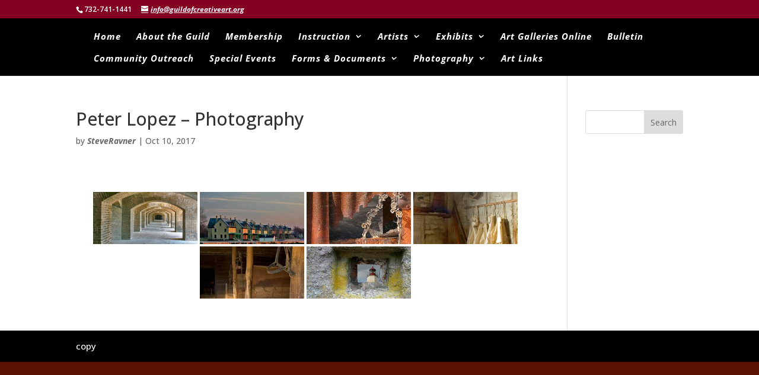

--- FILE ---
content_type: text/html; charset=UTF-8
request_url: https://guildofcreativeart.org/bwg_gallery/peter-lopez
body_size: 121045
content:
<!DOCTYPE html>
<html lang="en-US">
<head>
	<meta charset="UTF-8" />
<meta http-equiv="X-UA-Compatible" content="IE=edge">
	<link rel="pingback" href="https://guildofcreativeart.org/xmlrpc.php" />

	<script type="text/javascript">
		document.documentElement.className = 'js';
	</script>

	<title>Peter Lopez &#8211; Photography | guildofcreativeart</title>
<link rel="preconnect" href="https://fonts.gstatic.com" crossorigin /><script id="diviarea-loader">window.DiviPopupData=window.DiviAreaConfig={"zIndex":1000000,"animateSpeed":400,"triggerClassPrefix":"show-popup-","idAttrib":"data-popup","modalIndicatorClass":"is-modal","blockingIndicatorClass":"is-blocking","defaultShowCloseButton":true,"withCloseClass":"with-close","noCloseClass":"no-close","triggerCloseClass":"close","singletonClass":"single","darkModeClass":"dark","noShadowClass":"no-shadow","altCloseClass":"close-alt","popupSelector":".et_pb_section.popup","initializeOnEvent":"et_pb_after_init_modules","popupWrapperClass":"area-outer-wrap","fullHeightClass":"full-height","openPopupClass":"da-overlay-visible","overlayClass":"da-overlay","exitIndicatorClass":"on-exit","hoverTriggerClass":"on-hover","clickTriggerClass":"on-click","onExitDelay":2000,"notMobileClass":"not-mobile","notTabletClass":"not-tablet","notDesktopClass":"not-desktop","baseContext":"body","activePopupClass":"is-open","closeButtonClass":"da-close","withLoaderClass":"with-loader","debug":false,"ajaxUrl":"https:\/\/guildofcreativeart.org\/wp-admin\/admin-ajax.php","sys":[]};var divimode_loader=function(){"use strict";!function(t){t.DiviArea=t.DiviPopup={loaded:!1};var n=t.DiviArea,i=n.Hooks={},o={};function r(t,n,i){var r,e,c;if("string"==typeof t)if(o[t]){if(n)if((r=o[t])&&i)for(c=r.length;c--;)(e=r[c]).callback===n&&e.context===i&&(r[c]=!1);else for(c=r.length;c--;)r[c].callback===n&&(r[c]=!1)}else o[t]=[]}function e(t,n,i,r){if("string"==typeof t){var e={callback:n,priority:i,context:r},c=o[t];c?(c.push(e),c=function(t){var n,i,o,r,e=t.length;for(r=1;r<e;r++)for(n=t[r],i=r;i>0;i--)(o=t[i-1]).priority>n.priority&&(t[i]=o,t[i-1]=n);return t}(c)):c=[e],o[t]=c}}function c(t,n,i){"string"==typeof n&&(n=[n]);var r,e,c=[];for(r=0;r<n.length;r++)Array.prototype.push.apply(c,o[n[r]]);for(e=0;e<c.length;e++){var a=void 0;c[e]&&"function"==typeof c[e].callback&&("filter"===t?void 0!==(a=c[e].callback.apply(c[e].context,i))&&(i[0]=a):c[e].callback.apply(c[e].context,i))}if("filter"===t)return i[0]}i.silent=function(){return i},n.removeFilter=i.removeFilter=function(t,n){r(t,n)},n.removeAction=i.removeAction=function(t,n){r(t,n)},n.applyFilters=i.applyFilters=function(t){for(var n=[],i=arguments.length-1;i-- >0;)n[i]=arguments[i+1];return c("filter",t,n)},n.doAction=i.doAction=function(t){for(var n=[],i=arguments.length-1;i-- >0;)n[i]=arguments[i+1];c("action",t,n)},n.addFilter=i.addFilter=function(n,i,o,r){e(n,i,parseInt(o||10,10),r||t)},n.addAction=i.addAction=function(n,i,o,r){e(n,i,parseInt(o||10,10),r||t)},n.addActionOnce=i.addActionOnce=function(n,i,o,c){e(n,i,parseInt(o||10,10),c||t),e(n,(function(){r(n,i)}),1+parseInt(o||10,10),c||t)}}(window);return{}}();
</script><style id="et-divi-open-sans-inline-css">/* Original: https://fonts.googleapis.com/css?family=Open+Sans:300italic,400italic,600italic,700italic,800italic,400,300,600,700,800&#038;subset=cyrillic,cyrillic-ext,greek,greek-ext,hebrew,latin,latin-ext,vietnamese&#038;display=swap *//* User Agent: Mozilla/5.0 (Unknown; Linux x86_64) AppleWebKit/538.1 (KHTML, like Gecko) Safari/538.1 Daum/4.1 */@font-face {font-family: 'Open Sans';font-style: italic;font-weight: 300;font-stretch: normal;font-display: swap;src: url(https://fonts.gstatic.com/s/opensans/v44/memQYaGs126MiZpBA-UFUIcVXSCEkx2cmqvXlWq8tWZ0Pw86hd0Rk5hkaVc.ttf) format('truetype');}@font-face {font-family: 'Open Sans';font-style: italic;font-weight: 400;font-stretch: normal;font-display: swap;src: url(https://fonts.gstatic.com/s/opensans/v44/memQYaGs126MiZpBA-UFUIcVXSCEkx2cmqvXlWq8tWZ0Pw86hd0Rk8ZkaVc.ttf) format('truetype');}@font-face {font-family: 'Open Sans';font-style: italic;font-weight: 600;font-stretch: normal;font-display: swap;src: url(https://fonts.gstatic.com/s/opensans/v44/memQYaGs126MiZpBA-UFUIcVXSCEkx2cmqvXlWq8tWZ0Pw86hd0RkxhjaVc.ttf) format('truetype');}@font-face {font-family: 'Open Sans';font-style: italic;font-weight: 700;font-stretch: normal;font-display: swap;src: url(https://fonts.gstatic.com/s/opensans/v44/memQYaGs126MiZpBA-UFUIcVXSCEkx2cmqvXlWq8tWZ0Pw86hd0RkyFjaVc.ttf) format('truetype');}@font-face {font-family: 'Open Sans';font-style: italic;font-weight: 800;font-stretch: normal;font-display: swap;src: url(https://fonts.gstatic.com/s/opensans/v44/memQYaGs126MiZpBA-UFUIcVXSCEkx2cmqvXlWq8tWZ0Pw86hd0Rk0ZjaVc.ttf) format('truetype');}@font-face {font-family: 'Open Sans';font-style: normal;font-weight: 300;font-stretch: normal;font-display: swap;src: url(https://fonts.gstatic.com/s/opensans/v44/memSYaGs126MiZpBA-UvWbX2vVnXBbObj2OVZyOOSr4dVJWUgsiH0C4n.ttf) format('truetype');}@font-face {font-family: 'Open Sans';font-style: normal;font-weight: 400;font-stretch: normal;font-display: swap;src: url(https://fonts.gstatic.com/s/opensans/v44/memSYaGs126MiZpBA-UvWbX2vVnXBbObj2OVZyOOSr4dVJWUgsjZ0C4n.ttf) format('truetype');}@font-face {font-family: 'Open Sans';font-style: normal;font-weight: 600;font-stretch: normal;font-display: swap;src: url(https://fonts.gstatic.com/s/opensans/v44/memSYaGs126MiZpBA-UvWbX2vVnXBbObj2OVZyOOSr4dVJWUgsgH1y4n.ttf) format('truetype');}@font-face {font-family: 'Open Sans';font-style: normal;font-weight: 700;font-stretch: normal;font-display: swap;src: url(https://fonts.gstatic.com/s/opensans/v44/memSYaGs126MiZpBA-UvWbX2vVnXBbObj2OVZyOOSr4dVJWUgsg-1y4n.ttf) format('truetype');}@font-face {font-family: 'Open Sans';font-style: normal;font-weight: 800;font-stretch: normal;font-display: swap;src: url(https://fonts.gstatic.com/s/opensans/v44/memSYaGs126MiZpBA-UvWbX2vVnXBbObj2OVZyOOSr4dVJWUgshZ1y4n.ttf) format('truetype');}/* User Agent: Mozilla/5.0 (Windows NT 6.1; WOW64; rv:27.0) Gecko/20100101 Firefox/27.0 */@font-face {font-family: 'Open Sans';font-style: italic;font-weight: 300;font-stretch: normal;font-display: swap;src: url(https://fonts.gstatic.com/l/font?kit=memQYaGs126MiZpBA-UFUIcVXSCEkx2cmqvXlWq8tWZ0Pw86hd0Rk5hkaVQ&skey=743457fe2cc29280&v=v44) format('woff');}@font-face {font-family: 'Open Sans';font-style: italic;font-weight: 400;font-stretch: normal;font-display: swap;src: url(https://fonts.gstatic.com/l/font?kit=memQYaGs126MiZpBA-UFUIcVXSCEkx2cmqvXlWq8tWZ0Pw86hd0Rk8ZkaVQ&skey=743457fe2cc29280&v=v44) format('woff');}@font-face {font-family: 'Open Sans';font-style: italic;font-weight: 600;font-stretch: normal;font-display: swap;src: url(https://fonts.gstatic.com/l/font?kit=memQYaGs126MiZpBA-UFUIcVXSCEkx2cmqvXlWq8tWZ0Pw86hd0RkxhjaVQ&skey=743457fe2cc29280&v=v44) format('woff');}@font-face {font-family: 'Open Sans';font-style: italic;font-weight: 700;font-stretch: normal;font-display: swap;src: url(https://fonts.gstatic.com/l/font?kit=memQYaGs126MiZpBA-UFUIcVXSCEkx2cmqvXlWq8tWZ0Pw86hd0RkyFjaVQ&skey=743457fe2cc29280&v=v44) format('woff');}@font-face {font-family: 'Open Sans';font-style: italic;font-weight: 800;font-stretch: normal;font-display: swap;src: url(https://fonts.gstatic.com/l/font?kit=memQYaGs126MiZpBA-UFUIcVXSCEkx2cmqvXlWq8tWZ0Pw86hd0Rk0ZjaVQ&skey=743457fe2cc29280&v=v44) format('woff');}@font-face {font-family: 'Open Sans';font-style: normal;font-weight: 300;font-stretch: normal;font-display: swap;src: url(https://fonts.gstatic.com/l/font?kit=memSYaGs126MiZpBA-UvWbX2vVnXBbObj2OVZyOOSr4dVJWUgsiH0C4k&skey=62c1cbfccc78b4b2&v=v44) format('woff');}@font-face {font-family: 'Open Sans';font-style: normal;font-weight: 400;font-stretch: normal;font-display: swap;src: url(https://fonts.gstatic.com/l/font?kit=memSYaGs126MiZpBA-UvWbX2vVnXBbObj2OVZyOOSr4dVJWUgsjZ0C4k&skey=62c1cbfccc78b4b2&v=v44) format('woff');}@font-face {font-family: 'Open Sans';font-style: normal;font-weight: 600;font-stretch: normal;font-display: swap;src: url(https://fonts.gstatic.com/l/font?kit=memSYaGs126MiZpBA-UvWbX2vVnXBbObj2OVZyOOSr4dVJWUgsgH1y4k&skey=62c1cbfccc78b4b2&v=v44) format('woff');}@font-face {font-family: 'Open Sans';font-style: normal;font-weight: 700;font-stretch: normal;font-display: swap;src: url(https://fonts.gstatic.com/l/font?kit=memSYaGs126MiZpBA-UvWbX2vVnXBbObj2OVZyOOSr4dVJWUgsg-1y4k&skey=62c1cbfccc78b4b2&v=v44) format('woff');}@font-face {font-family: 'Open Sans';font-style: normal;font-weight: 800;font-stretch: normal;font-display: swap;src: url(https://fonts.gstatic.com/l/font?kit=memSYaGs126MiZpBA-UvWbX2vVnXBbObj2OVZyOOSr4dVJWUgshZ1y4k&skey=62c1cbfccc78b4b2&v=v44) format('woff');}/* User Agent: Mozilla/5.0 (Windows NT 6.3; rv:39.0) Gecko/20100101 Firefox/39.0 */@font-face {font-family: 'Open Sans';font-style: italic;font-weight: 300;font-stretch: normal;font-display: swap;src: url(https://fonts.gstatic.com/s/opensans/v44/memQYaGs126MiZpBA-UFUIcVXSCEkx2cmqvXlWq8tWZ0Pw86hd0Rk5hkaVI.woff2) format('woff2');}@font-face {font-family: 'Open Sans';font-style: italic;font-weight: 400;font-stretch: normal;font-display: swap;src: url(https://fonts.gstatic.com/s/opensans/v44/memQYaGs126MiZpBA-UFUIcVXSCEkx2cmqvXlWq8tWZ0Pw86hd0Rk8ZkaVI.woff2) format('woff2');}@font-face {font-family: 'Open Sans';font-style: italic;font-weight: 600;font-stretch: normal;font-display: swap;src: url(https://fonts.gstatic.com/s/opensans/v44/memQYaGs126MiZpBA-UFUIcVXSCEkx2cmqvXlWq8tWZ0Pw86hd0RkxhjaVI.woff2) format('woff2');}@font-face {font-family: 'Open Sans';font-style: italic;font-weight: 700;font-stretch: normal;font-display: swap;src: url(https://fonts.gstatic.com/s/opensans/v44/memQYaGs126MiZpBA-UFUIcVXSCEkx2cmqvXlWq8tWZ0Pw86hd0RkyFjaVI.woff2) format('woff2');}@font-face {font-family: 'Open Sans';font-style: italic;font-weight: 800;font-stretch: normal;font-display: swap;src: url(https://fonts.gstatic.com/s/opensans/v44/memQYaGs126MiZpBA-UFUIcVXSCEkx2cmqvXlWq8tWZ0Pw86hd0Rk0ZjaVI.woff2) format('woff2');}@font-face {font-family: 'Open Sans';font-style: normal;font-weight: 300;font-stretch: normal;font-display: swap;src: url(https://fonts.gstatic.com/s/opensans/v44/memSYaGs126MiZpBA-UvWbX2vVnXBbObj2OVZyOOSr4dVJWUgsiH0C4i.woff2) format('woff2');}@font-face {font-family: 'Open Sans';font-style: normal;font-weight: 400;font-stretch: normal;font-display: swap;src: url(https://fonts.gstatic.com/s/opensans/v44/memSYaGs126MiZpBA-UvWbX2vVnXBbObj2OVZyOOSr4dVJWUgsjZ0C4i.woff2) format('woff2');}@font-face {font-family: 'Open Sans';font-style: normal;font-weight: 600;font-stretch: normal;font-display: swap;src: url(https://fonts.gstatic.com/s/opensans/v44/memSYaGs126MiZpBA-UvWbX2vVnXBbObj2OVZyOOSr4dVJWUgsgH1y4i.woff2) format('woff2');}@font-face {font-family: 'Open Sans';font-style: normal;font-weight: 700;font-stretch: normal;font-display: swap;src: url(https://fonts.gstatic.com/s/opensans/v44/memSYaGs126MiZpBA-UvWbX2vVnXBbObj2OVZyOOSr4dVJWUgsg-1y4i.woff2) format('woff2');}@font-face {font-family: 'Open Sans';font-style: normal;font-weight: 800;font-stretch: normal;font-display: swap;src: url(https://fonts.gstatic.com/s/opensans/v44/memSYaGs126MiZpBA-UvWbX2vVnXBbObj2OVZyOOSr4dVJWUgshZ1y4i.woff2) format('woff2');}</style><meta name='robots' content='max-image-preview:large' />
<script type="text/javascript">
			let jqueryParams=[],jQuery=function(r){return jqueryParams=[...jqueryParams,r],jQuery},$=function(r){return jqueryParams=[...jqueryParams,r],$};window.jQuery=jQuery,window.$=jQuery;let customHeadScripts=!1;jQuery.fn=jQuery.prototype={},$.fn=jQuery.prototype={},jQuery.noConflict=function(r){if(window.jQuery)return jQuery=window.jQuery,$=window.jQuery,customHeadScripts=!0,jQuery.noConflict},jQuery.ready=function(r){jqueryParams=[...jqueryParams,r]},$.ready=function(r){jqueryParams=[...jqueryParams,r]},jQuery.load=function(r){jqueryParams=[...jqueryParams,r]},$.load=function(r){jqueryParams=[...jqueryParams,r]},jQuery.fn.ready=function(r){jqueryParams=[...jqueryParams,r]},$.fn.ready=function(r){jqueryParams=[...jqueryParams,r]};</script><link rel="alternate" type="application/rss+xml" title="guildofcreativeart &raquo; Feed" href="https://guildofcreativeart.org/feed" />
<link rel="alternate" type="application/rss+xml" title="guildofcreativeart &raquo; Comments Feed" href="https://guildofcreativeart.org/comments/feed" />
<link rel="alternate" title="oEmbed (JSON)" type="application/json+oembed" href="https://guildofcreativeart.org/wp-json/oembed/1.0/embed?url=https%3A%2F%2Fguildofcreativeart.org%2Fbwg_gallery%2Fpeter-lopez" />
<link rel="alternate" title="oEmbed (XML)" type="text/xml+oembed" href="https://guildofcreativeart.org/wp-json/oembed/1.0/embed?url=https%3A%2F%2Fguildofcreativeart.org%2Fbwg_gallery%2Fpeter-lopez&#038;format=xml" />
<meta content="Divi v.4.27.4" name="generator"/><link rel='stylesheet' id='wpmf_divi_css-css' href='https://guildofcreativeart.org/wp-content/plugins/wp-media-folder/assets/css/divi-widgets.css?ver=5.5.13' type='text/css' media='all' />
<link rel='stylesheet' id='twb-open-sans-css' href='https://fonts.googleapis.com/css?family=Open+Sans%3A300%2C400%2C500%2C600%2C700%2C800&#038;display=swap&#038;ver=6.9' type='text/css' media='all' />
<link rel='stylesheet' id='twb-global-css' href='https://guildofcreativeart.org/wp-content/plugins/form-maker/booster/assets/css/global.css?ver=1.0.0' type='text/css' media='all' />
<link rel='stylesheet' id='wp-block-library-css' href='https://guildofcreativeart.org/wp-includes/css/dist/block-library/style.min.css?ver=6.9' type='text/css' media='all' />
<style id='global-styles-inline-css' type='text/css'>
:root{--wp--preset--aspect-ratio--square: 1;--wp--preset--aspect-ratio--4-3: 4/3;--wp--preset--aspect-ratio--3-4: 3/4;--wp--preset--aspect-ratio--3-2: 3/2;--wp--preset--aspect-ratio--2-3: 2/3;--wp--preset--aspect-ratio--16-9: 16/9;--wp--preset--aspect-ratio--9-16: 9/16;--wp--preset--color--black: #000000;--wp--preset--color--cyan-bluish-gray: #abb8c3;--wp--preset--color--white: #ffffff;--wp--preset--color--pale-pink: #f78da7;--wp--preset--color--vivid-red: #cf2e2e;--wp--preset--color--luminous-vivid-orange: #ff6900;--wp--preset--color--luminous-vivid-amber: #fcb900;--wp--preset--color--light-green-cyan: #7bdcb5;--wp--preset--color--vivid-green-cyan: #00d084;--wp--preset--color--pale-cyan-blue: #8ed1fc;--wp--preset--color--vivid-cyan-blue: #0693e3;--wp--preset--color--vivid-purple: #9b51e0;--wp--preset--gradient--vivid-cyan-blue-to-vivid-purple: linear-gradient(135deg,rgb(6,147,227) 0%,rgb(155,81,224) 100%);--wp--preset--gradient--light-green-cyan-to-vivid-green-cyan: linear-gradient(135deg,rgb(122,220,180) 0%,rgb(0,208,130) 100%);--wp--preset--gradient--luminous-vivid-amber-to-luminous-vivid-orange: linear-gradient(135deg,rgb(252,185,0) 0%,rgb(255,105,0) 100%);--wp--preset--gradient--luminous-vivid-orange-to-vivid-red: linear-gradient(135deg,rgb(255,105,0) 0%,rgb(207,46,46) 100%);--wp--preset--gradient--very-light-gray-to-cyan-bluish-gray: linear-gradient(135deg,rgb(238,238,238) 0%,rgb(169,184,195) 100%);--wp--preset--gradient--cool-to-warm-spectrum: linear-gradient(135deg,rgb(74,234,220) 0%,rgb(151,120,209) 20%,rgb(207,42,186) 40%,rgb(238,44,130) 60%,rgb(251,105,98) 80%,rgb(254,248,76) 100%);--wp--preset--gradient--blush-light-purple: linear-gradient(135deg,rgb(255,206,236) 0%,rgb(152,150,240) 100%);--wp--preset--gradient--blush-bordeaux: linear-gradient(135deg,rgb(254,205,165) 0%,rgb(254,45,45) 50%,rgb(107,0,62) 100%);--wp--preset--gradient--luminous-dusk: linear-gradient(135deg,rgb(255,203,112) 0%,rgb(199,81,192) 50%,rgb(65,88,208) 100%);--wp--preset--gradient--pale-ocean: linear-gradient(135deg,rgb(255,245,203) 0%,rgb(182,227,212) 50%,rgb(51,167,181) 100%);--wp--preset--gradient--electric-grass: linear-gradient(135deg,rgb(202,248,128) 0%,rgb(113,206,126) 100%);--wp--preset--gradient--midnight: linear-gradient(135deg,rgb(2,3,129) 0%,rgb(40,116,252) 100%);--wp--preset--font-size--small: 13px;--wp--preset--font-size--medium: 20px;--wp--preset--font-size--large: 36px;--wp--preset--font-size--x-large: 42px;--wp--preset--spacing--20: 0.44rem;--wp--preset--spacing--30: 0.67rem;--wp--preset--spacing--40: 1rem;--wp--preset--spacing--50: 1.5rem;--wp--preset--spacing--60: 2.25rem;--wp--preset--spacing--70: 3.38rem;--wp--preset--spacing--80: 5.06rem;--wp--preset--shadow--natural: 6px 6px 9px rgba(0, 0, 0, 0.2);--wp--preset--shadow--deep: 12px 12px 50px rgba(0, 0, 0, 0.4);--wp--preset--shadow--sharp: 6px 6px 0px rgba(0, 0, 0, 0.2);--wp--preset--shadow--outlined: 6px 6px 0px -3px rgb(255, 255, 255), 6px 6px rgb(0, 0, 0);--wp--preset--shadow--crisp: 6px 6px 0px rgb(0, 0, 0);}:root { --wp--style--global--content-size: 823px;--wp--style--global--wide-size: 1080px; }:where(body) { margin: 0; }.wp-site-blocks > .alignleft { float: left; margin-right: 2em; }.wp-site-blocks > .alignright { float: right; margin-left: 2em; }.wp-site-blocks > .aligncenter { justify-content: center; margin-left: auto; margin-right: auto; }:where(.is-layout-flex){gap: 0.5em;}:where(.is-layout-grid){gap: 0.5em;}.is-layout-flow > .alignleft{float: left;margin-inline-start: 0;margin-inline-end: 2em;}.is-layout-flow > .alignright{float: right;margin-inline-start: 2em;margin-inline-end: 0;}.is-layout-flow > .aligncenter{margin-left: auto !important;margin-right: auto !important;}.is-layout-constrained > .alignleft{float: left;margin-inline-start: 0;margin-inline-end: 2em;}.is-layout-constrained > .alignright{float: right;margin-inline-start: 2em;margin-inline-end: 0;}.is-layout-constrained > .aligncenter{margin-left: auto !important;margin-right: auto !important;}.is-layout-constrained > :where(:not(.alignleft):not(.alignright):not(.alignfull)){max-width: var(--wp--style--global--content-size);margin-left: auto !important;margin-right: auto !important;}.is-layout-constrained > .alignwide{max-width: var(--wp--style--global--wide-size);}body .is-layout-flex{display: flex;}.is-layout-flex{flex-wrap: wrap;align-items: center;}.is-layout-flex > :is(*, div){margin: 0;}body .is-layout-grid{display: grid;}.is-layout-grid > :is(*, div){margin: 0;}body{padding-top: 0px;padding-right: 0px;padding-bottom: 0px;padding-left: 0px;}:root :where(.wp-element-button, .wp-block-button__link){background-color: #32373c;border-width: 0;color: #fff;font-family: inherit;font-size: inherit;font-style: inherit;font-weight: inherit;letter-spacing: inherit;line-height: inherit;padding-top: calc(0.667em + 2px);padding-right: calc(1.333em + 2px);padding-bottom: calc(0.667em + 2px);padding-left: calc(1.333em + 2px);text-decoration: none;text-transform: inherit;}.has-black-color{color: var(--wp--preset--color--black) !important;}.has-cyan-bluish-gray-color{color: var(--wp--preset--color--cyan-bluish-gray) !important;}.has-white-color{color: var(--wp--preset--color--white) !important;}.has-pale-pink-color{color: var(--wp--preset--color--pale-pink) !important;}.has-vivid-red-color{color: var(--wp--preset--color--vivid-red) !important;}.has-luminous-vivid-orange-color{color: var(--wp--preset--color--luminous-vivid-orange) !important;}.has-luminous-vivid-amber-color{color: var(--wp--preset--color--luminous-vivid-amber) !important;}.has-light-green-cyan-color{color: var(--wp--preset--color--light-green-cyan) !important;}.has-vivid-green-cyan-color{color: var(--wp--preset--color--vivid-green-cyan) !important;}.has-pale-cyan-blue-color{color: var(--wp--preset--color--pale-cyan-blue) !important;}.has-vivid-cyan-blue-color{color: var(--wp--preset--color--vivid-cyan-blue) !important;}.has-vivid-purple-color{color: var(--wp--preset--color--vivid-purple) !important;}.has-black-background-color{background-color: var(--wp--preset--color--black) !important;}.has-cyan-bluish-gray-background-color{background-color: var(--wp--preset--color--cyan-bluish-gray) !important;}.has-white-background-color{background-color: var(--wp--preset--color--white) !important;}.has-pale-pink-background-color{background-color: var(--wp--preset--color--pale-pink) !important;}.has-vivid-red-background-color{background-color: var(--wp--preset--color--vivid-red) !important;}.has-luminous-vivid-orange-background-color{background-color: var(--wp--preset--color--luminous-vivid-orange) !important;}.has-luminous-vivid-amber-background-color{background-color: var(--wp--preset--color--luminous-vivid-amber) !important;}.has-light-green-cyan-background-color{background-color: var(--wp--preset--color--light-green-cyan) !important;}.has-vivid-green-cyan-background-color{background-color: var(--wp--preset--color--vivid-green-cyan) !important;}.has-pale-cyan-blue-background-color{background-color: var(--wp--preset--color--pale-cyan-blue) !important;}.has-vivid-cyan-blue-background-color{background-color: var(--wp--preset--color--vivid-cyan-blue) !important;}.has-vivid-purple-background-color{background-color: var(--wp--preset--color--vivid-purple) !important;}.has-black-border-color{border-color: var(--wp--preset--color--black) !important;}.has-cyan-bluish-gray-border-color{border-color: var(--wp--preset--color--cyan-bluish-gray) !important;}.has-white-border-color{border-color: var(--wp--preset--color--white) !important;}.has-pale-pink-border-color{border-color: var(--wp--preset--color--pale-pink) !important;}.has-vivid-red-border-color{border-color: var(--wp--preset--color--vivid-red) !important;}.has-luminous-vivid-orange-border-color{border-color: var(--wp--preset--color--luminous-vivid-orange) !important;}.has-luminous-vivid-amber-border-color{border-color: var(--wp--preset--color--luminous-vivid-amber) !important;}.has-light-green-cyan-border-color{border-color: var(--wp--preset--color--light-green-cyan) !important;}.has-vivid-green-cyan-border-color{border-color: var(--wp--preset--color--vivid-green-cyan) !important;}.has-pale-cyan-blue-border-color{border-color: var(--wp--preset--color--pale-cyan-blue) !important;}.has-vivid-cyan-blue-border-color{border-color: var(--wp--preset--color--vivid-cyan-blue) !important;}.has-vivid-purple-border-color{border-color: var(--wp--preset--color--vivid-purple) !important;}.has-vivid-cyan-blue-to-vivid-purple-gradient-background{background: var(--wp--preset--gradient--vivid-cyan-blue-to-vivid-purple) !important;}.has-light-green-cyan-to-vivid-green-cyan-gradient-background{background: var(--wp--preset--gradient--light-green-cyan-to-vivid-green-cyan) !important;}.has-luminous-vivid-amber-to-luminous-vivid-orange-gradient-background{background: var(--wp--preset--gradient--luminous-vivid-amber-to-luminous-vivid-orange) !important;}.has-luminous-vivid-orange-to-vivid-red-gradient-background{background: var(--wp--preset--gradient--luminous-vivid-orange-to-vivid-red) !important;}.has-very-light-gray-to-cyan-bluish-gray-gradient-background{background: var(--wp--preset--gradient--very-light-gray-to-cyan-bluish-gray) !important;}.has-cool-to-warm-spectrum-gradient-background{background: var(--wp--preset--gradient--cool-to-warm-spectrum) !important;}.has-blush-light-purple-gradient-background{background: var(--wp--preset--gradient--blush-light-purple) !important;}.has-blush-bordeaux-gradient-background{background: var(--wp--preset--gradient--blush-bordeaux) !important;}.has-luminous-dusk-gradient-background{background: var(--wp--preset--gradient--luminous-dusk) !important;}.has-pale-ocean-gradient-background{background: var(--wp--preset--gradient--pale-ocean) !important;}.has-electric-grass-gradient-background{background: var(--wp--preset--gradient--electric-grass) !important;}.has-midnight-gradient-background{background: var(--wp--preset--gradient--midnight) !important;}.has-small-font-size{font-size: var(--wp--preset--font-size--small) !important;}.has-medium-font-size{font-size: var(--wp--preset--font-size--medium) !important;}.has-large-font-size{font-size: var(--wp--preset--font-size--large) !important;}.has-x-large-font-size{font-size: var(--wp--preset--font-size--x-large) !important;}
/*# sourceURL=global-styles-inline-css */
</style>

<link rel='stylesheet' id='wp-components-css' href='https://guildofcreativeart.org/wp-includes/css/dist/components/style.min.css?ver=6.9' type='text/css' media='all' />
<link rel='stylesheet' id='wp-preferences-css' href='https://guildofcreativeart.org/wp-includes/css/dist/preferences/style.min.css?ver=6.9' type='text/css' media='all' />
<link rel='stylesheet' id='wp-block-editor-css' href='https://guildofcreativeart.org/wp-includes/css/dist/block-editor/style.min.css?ver=6.9' type='text/css' media='all' />
<link rel='stylesheet' id='popup-maker-block-library-style-css' href='https://guildofcreativeart.org/wp-content/plugins/popup-maker/dist/packages/block-library-style.css?ver=dbea705cfafe089d65f1' type='text/css' media='all' />
<link rel='stylesheet' id='crellyslider.min-css' href='https://guildofcreativeart.org/wp-content/plugins/crelly-slider/css/crellyslider.min.css?ver=1.4.7' type='text/css' media='all' />
<link rel='stylesheet' id='bwg_fonts-css' href='https://guildofcreativeart.org/wp-content/plugins/photo-gallery/css/bwg-fonts/fonts.css?ver=0.0.1' type='text/css' media='all' />
<link rel='stylesheet' id='sumoselect-css' href='https://guildofcreativeart.org/wp-content/plugins/photo-gallery/css/sumoselect.min.css?ver=3.4.6' type='text/css' media='all' />
<link rel='stylesheet' id='mCustomScrollbar-css' href='https://guildofcreativeart.org/wp-content/plugins/photo-gallery/css/jquery.mCustomScrollbar.min.css?ver=3.1.5' type='text/css' media='all' />
<link rel='stylesheet' id='bwg_googlefonts-css' href='https://fonts.googleapis.com/css?family=Ubuntu&#038;subset=greek,latin,greek-ext,vietnamese,cyrillic-ext,latin-ext,cyrillic' type='text/css' media='all' />
<link rel='stylesheet' id='bwg_frontend-css' href='https://guildofcreativeart.org/wp-content/plugins/photo-gallery/css/styles.min.css?ver=2.8.17' type='text/css' media='all' />
<link rel='stylesheet' id='css-divi-area-css' href='https://guildofcreativeart.org/wp-content/plugins/popups-for-divi/styles/front.min.css?ver=3.2.3' type='text/css' media='all' />
<style id='css-divi-area-inline-css' type='text/css'>
.et_pb_section.popup{display:none}
/*# sourceURL=css-divi-area-inline-css */
</style>
<link rel='stylesheet' id='css-divi-area-popuphidden-css' href='https://guildofcreativeart.org/wp-content/plugins/popups-for-divi/styles/front-popuphidden.min.css?ver=3.2.3' type='text/css' media='all' />
<link rel='stylesheet' id='divi-enhancer-styles-css' href='https://guildofcreativeart.org/wp-content/plugins/miguras-divi-enhancer/styles/style.min.css?ver=1.0.0' type='text/css' media='all' />
<link rel='stylesheet' id='wpmf-styles-css' href='https://guildofcreativeart.org/wp-content/plugins/wp-media-folder/class/divi-widgets/styles/style.min.css?ver=1.0.0' type='text/css' media='all' />
<link rel='stylesheet' id='popup-maker-site-css' href='//guildofcreativeart.org/wp-content/uploads/pum/pum-site-styles.css?generated=1768572297&#038;ver=1.21.5' type='text/css' media='all' />
<link rel='stylesheet' id='wpforms-choicesjs-css' href='https://guildofcreativeart.org/wp-content/plugins/wpforms-lite/assets/css/integrations/divi/choices.min.css?ver=10.2.0' type='text/css' media='all' />
<link rel='stylesheet' id='divienhancer-slick-css-css' href='https://guildofcreativeart.org/wp-content/plugins/miguras-divi-enhancer/functions/styles/slick.css?ver=6.9' type='text/css' media='all' />
<link rel='stylesheet' id='divienhancer-slick-theme-css' href='https://guildofcreativeart.org/wp-content/plugins/miguras-divi-enhancer/functions/styles/slick-theme.css?ver=6.9' type='text/css' media='all' />
<link rel='stylesheet' id='divienhancer-custom-css' href='https://guildofcreativeart.org/wp-content/plugins/miguras-divi-enhancer/functions/styles/custom.css?ver=90' type='text/css' media='all' />
<link rel='stylesheet' id='sb_dcl_custom_css-css' href='https://guildofcreativeart.org/wp-content/plugins/divi_extended_column_layouts/style.css?ver=6.9' type='text/css' media='all' />
<link rel='stylesheet' id='sb_dpb_custom_css-css' href='https://guildofcreativeart.org/wp-content/plugins/divi_popup_builder/style.css?ver=6.9' type='text/css' media='all' />
<link rel='stylesheet' id='divi-style-pum-css' href='https://guildofcreativeart.org/wp-content/themes/Divi/style-static.min.css?ver=4.27.4' type='text/css' media='all' />
<!--n2css--><!--n2js--><script type="text/javascript" src="https://guildofcreativeart.org/wp-includes/js/jquery/jquery.min.js?ver=3.7.1" id="jquery-core-js"></script>
<script type="text/javascript" src="https://guildofcreativeart.org/wp-includes/js/jquery/jquery-migrate.min.js?ver=3.4.1" id="jquery-migrate-js"></script>
<script type="text/javascript" id="jquery-js-after">
/* <![CDATA[ */
jqueryParams.length&&$.each(jqueryParams,function(e,r){if("function"==typeof r){var n=String(r);n.replace("$","jQuery");var a=new Function("return "+n)();$(document).ready(a)}});
//# sourceURL=jquery-js-after
/* ]]> */
</script>
<script type="text/javascript" src="https://guildofcreativeart.org/wp-content/plugins/form-maker/booster/assets/js/circle-progress.js?ver=1.2.2" id="twb-circle-js"></script>
<script type="text/javascript" id="twb-global-js-extra">
/* <![CDATA[ */
var twb = {"nonce":"de5c301d25","ajax_url":"https://guildofcreativeart.org/wp-admin/admin-ajax.php","plugin_url":"https://guildofcreativeart.org/wp-content/plugins/form-maker/booster","href":"https://guildofcreativeart.org/wp-admin/admin.php?page=twb_form-maker"};
var twb = {"nonce":"de5c301d25","ajax_url":"https://guildofcreativeart.org/wp-admin/admin-ajax.php","plugin_url":"https://guildofcreativeart.org/wp-content/plugins/form-maker/booster","href":"https://guildofcreativeart.org/wp-admin/admin.php?page=twb_form-maker"};
//# sourceURL=twb-global-js-extra
/* ]]> */
</script>
<script type="text/javascript" src="https://guildofcreativeart.org/wp-content/plugins/form-maker/booster/assets/js/global.js?ver=1.0.0" id="twb-global-js"></script>
<script type="text/javascript" src="https://guildofcreativeart.org/wp-includes/js/jquery/ui/core.min.js?ver=1.13.3" id="jquery-ui-core-js"></script>
<script type="text/javascript" src="https://guildofcreativeart.org/wp-content/plugins/crelly-slider/js/jquery.crellyslider.min.js?ver=1.4.7" id="jquery.crellyslider.min-js"></script>
<script type="text/javascript" src="https://guildofcreativeart.org/wp-content/plugins/photo-gallery/js/jquery.sumoselect.min.js?ver=3.4.6" id="sumoselect-js"></script>
<script type="text/javascript" src="https://guildofcreativeart.org/wp-content/plugins/photo-gallery/js/tocca.min.js?ver=2.0.9" id="bwg_mobile-js"></script>
<script type="text/javascript" src="https://guildofcreativeart.org/wp-content/plugins/photo-gallery/js/jquery.mCustomScrollbar.concat.min.js?ver=3.1.5" id="mCustomScrollbar-js"></script>
<script type="text/javascript" src="https://guildofcreativeart.org/wp-content/plugins/photo-gallery/js/jquery.fullscreen.min.js?ver=0.6.0" id="jquery-fullscreen-js"></script>
<script type="text/javascript" id="bwg_frontend-js-extra">
/* <![CDATA[ */
var bwg_objectsL10n = {"bwg_field_required":"field is required.","bwg_mail_validation":"This is not a valid email address.","bwg_search_result":"There are no images matching your search.","bwg_select_tag":"Select Tag","bwg_order_by":"Order By","bwg_search":"Search","bwg_show_ecommerce":"Show Ecommerce","bwg_hide_ecommerce":"Hide Ecommerce","bwg_show_comments":"Show Comments","bwg_hide_comments":"Hide Comments","bwg_restore":"Restore","bwg_maximize":"Maximize","bwg_fullscreen":"Fullscreen","bwg_exit_fullscreen":"Exit Fullscreen","bwg_search_tag":"SEARCH...","bwg_tag_no_match":"No tags found","bwg_all_tags_selected":"All tags selected","bwg_tags_selected":"tags selected","play":"Play","pause":"Pause","is_pro":"1","bwg_play":"Play","bwg_pause":"Pause","bwg_hide_info":"Hide info","bwg_show_info":"Show info","bwg_hide_rating":"Hide rating","bwg_show_rating":"Show rating","ok":"Ok","cancel":"Cancel","select_all":"Select all","lazy_load":"0","lazy_loader":"https://guildofcreativeart.org/wp-content/plugins/photo-gallery/images/ajax_loader.png","front_ajax":"0","bwg_tag_see_all":"see all tags","bwg_tag_see_less":"see less tags"};
//# sourceURL=bwg_frontend-js-extra
/* ]]> */
</script>
<script type="text/javascript" src="https://guildofcreativeart.org/wp-content/plugins/photo-gallery/js/scripts.min.js?ver=2.8.17" id="bwg_frontend-js"></script>
<script type="text/javascript" src="https://guildofcreativeart.org/wp-content/plugins/popups-for-divi/scripts/ie-compat.min.js?ver=3.2.3" id="dap-ie-js"></script>
<script type="text/javascript" src="https://guildofcreativeart.org/wp-content/plugins/miguras-divi-enhancer/functions/scripts/slick.min.js?ver=6.9" id="divienhancer-slick-js-js"></script>
<script type="text/javascript" src="https://guildofcreativeart.org/wp-content/plugins/miguras-divi-enhancer/functions/scripts/jquery.event.move.js?ver=6.9" id="divienhancer-event-move-js"></script>
<script type="text/javascript" src="https://guildofcreativeart.org/wp-content/plugins/divi_popup_builder/colorbox/jquery.colorbox-min.js?ver=6.9" id="sb_dpb_colorbox_js-js"></script>
<meta name="robots" content="noindex,nofollow" />
<link rel="https://api.w.org/" href="https://guildofcreativeart.org/wp-json/" /><link rel="EditURI" type="application/rsd+xml" title="RSD" href="https://guildofcreativeart.org/xmlrpc.php?rsd" />
<meta name="generator" content="WordPress 6.9" />
<link rel="canonical" href="https://guildofcreativeart.org/bwg_gallery/peter-lopez" />
<link rel='shortlink' href='https://guildofcreativeart.org/?p=1848' />
<script>readMoreArgs = []</script><script type="text/javascript">
				EXPM_VERSION=3.55;EXPM_AJAX_URL='https://guildofcreativeart.org/wp-admin/admin-ajax.php';
			function yrmAddEvent(element, eventName, fn) {
				if (element.addEventListener)
					element.addEventListener(eventName, fn, false);
				else if (element.attachEvent)
					element.attachEvent('on' + eventName, fn);
			}
			</script><script type="text/javascript">
(function(url){
	if(/(?:Chrome\/26\.0\.1410\.63 Safari\/537\.31|WordfenceTestMonBot)/.test(navigator.userAgent)){ return; }
	var addEvent = function(evt, handler) {
		if (window.addEventListener) {
			document.addEventListener(evt, handler, false);
		} else if (window.attachEvent) {
			document.attachEvent('on' + evt, handler);
		}
	};
	var removeEvent = function(evt, handler) {
		if (window.removeEventListener) {
			document.removeEventListener(evt, handler, false);
		} else if (window.detachEvent) {
			document.detachEvent('on' + evt, handler);
		}
	};
	var evts = 'contextmenu dblclick drag dragend dragenter dragleave dragover dragstart drop keydown keypress keyup mousedown mousemove mouseout mouseover mouseup mousewheel scroll'.split(' ');
	var logHuman = function() {
		if (window.wfLogHumanRan) { return; }
		window.wfLogHumanRan = true;
		var wfscr = document.createElement('script');
		wfscr.type = 'text/javascript';
		wfscr.async = true;
		wfscr.src = url + '&r=' + Math.random();
		(document.getElementsByTagName('head')[0]||document.getElementsByTagName('body')[0]).appendChild(wfscr);
		for (var i = 0; i < evts.length; i++) {
			removeEvent(evts[i], logHuman);
		}
	};
	for (var i = 0; i < evts.length; i++) {
		addEvent(evts[i], logHuman);
	}
})('//guildofcreativeart.org/?wordfence_lh=1&hid=DA6005C92D8E4BC8E33B8CD8E399FE78');
</script><meta name="viewport" content="width=device-width, initial-scale=1.0, maximum-scale=1.0, user-scalable=0" />


<style type="text/css">

#main-header .nav li ul a {font-size:px;}


#main-footer #footer-widgets {display: none; visibility: hidden;}

@media only screen and (max-width: 980px){
#logo {max-height: px;>}
}

</style>


<style type="text/css" id="custom-background-css">
body.custom-background { background-color: #5b1300; }
</style>
	<script>
jQuery(document).ready(function() {
  var downloadButton = jQuery('.et-download-button');
    
  downloadButton.each(function(index) {
    jQuery(this).attr('download', '');
  });
});
</script>
<script src="https://www.google.com/recaptcha/api.js"></script><link rel="stylesheet" id="et-divi-customizer-global-cached-inline-styles" href="https://guildofcreativeart.org/wp-content/et-cache/global/et-divi-customizer-global.min.css?ver=1767182608" /><link rel='stylesheet' id='divi-overlays-animate-style-css' href='https://guildofcreativeart.org/wp-content/plugins/divi-overlays/assets/css/animate.min.css?ver=4.1.1' type='text/css' media='all' />
<link rel='stylesheet' id='divi-overlays-customanimations-css' href='https://guildofcreativeart.org/wp-content/plugins/divi-overlays/assets/css/custom_animations.css?ver=2.9.7.9' type='text/css' media='all' />
<link rel='stylesheet' id='divi-overlays-custom_style_css-css' href='https://guildofcreativeart.org/wp-content/plugins/divi-overlays/assets/css/style.css?ver=2.9.7.9' type='text/css' media='all' />
</head>
<body data-rsssl=1 class="wp-singular bwg_gallery-template-default single single-bwg_gallery postid-1848 custom-background wp-theme-Divi divienhancer-free et_pb_button_helper_class et_fixed_nav et_show_nav et_hide_primary_logo et_hide_fixed_logo et_hide_mobile_logo et_secondary_nav_enabled et_primary_nav_dropdown_animation_expand et_secondary_nav_dropdown_animation_fade et_header_style_left et_pb_footer_columns1 et_cover_background osx et_pb_gutters3 et_smooth_scroll et_right_sidebar et_divi_theme et-db">
<script type="text/javascript">var overlays_with_css_trigger = {'3426': '1-TEST-1',};</script><script type="text/javascript">var overlays_with_automatic_trigger = {'3579': '{"at_type":"0","at_value":"0","at_onceperload":"0"}','3577': '{"at_type":"0","at_value":"0","at_onceperload":"0"}','3570': '{"at_type":"0","at_value":"0","at_onceperload":"0"}','3440': '{"at_type":"0","at_value":"0","at_onceperload":"0"}','3426': '{"at_type":"0","at_value":"0","at_onceperload":"0"}',};</script><style>
					.overlay-customclose-btn-3426 {
						color:#ffffff !important;
						background-color:#000000 !important;
						font-size:40px !important;
						padding:5px !important;
						-moz-border-radius:27% !important;
						-webkit-border-radius:27% !important;
						-khtml-border-radius:27% !important;
						border-radius:27% !important;
					}
					</style><style id="divioverlay-styles"></style><div id="divioverlay-links"></div><div id="sidebar-overlay" class="hiddenMainContainer">	<div id="divi-overlay-container-3426" class="overlay-container">
	<div class="divioverlay-bg animate__animated"></div>
		<div id="overlay-3426" class="divioverlay" style="display:none;"
		data-bgcolor="rgba(0,0,0,0.4)" data-enablebgblur="0" data-preventscroll="0"
 data-enableesckey="1"		
		data-scrolltop="" data-cookie="0" data-enableajax="0" data-contentloaded="0" data-animationin="fadeIn" data-animationout="fadeOut" data-animationspeedin="" data-animationspeedout="" data-closeclickingoutside="0">
			
						<a href="javascript:;" class="overlay-close overlay-customclose-btn-3426"><span class="custom_btn">&times;</span></a>
						
			<div class="animate__animated entry-content">
			<div class="dov_dv_section et_pb_section_106 et_section_regular" >
				
				
				
				
				
				
				<div class="et_pb_row et_pb_row_106">
				<div class="et_pb_column et_pb_column_1_5 et_pb_column_290  et_pb_css_mix_blend_mode_passthrough et_pb_column_empty">
				
				
				
				
				
			</div><div class="et_pb_column et_pb_column_3_5 et_pb_column_291  et_pb_css_mix_blend_mode_passthrough">
				
				
				
				
				<div class="et_pb_with_border et_pb_module none divienhancer-hover-effect et_pb_text et_pb_text_106  et_pb_text_align_center et_pb_bg_layout_light">
				
				
				
				
				<div class="et_pb_text_inner"><h3 style="text-align: center;"><a class="bwg-album bwg_album_0" href="https://guildofcreativeart.org/wp-admin/admin-ajax.php?action=bwg_frontend_data&amp;type_0=gallery&amp;album_gallery_id_0=99" data-title="1 TEST 2018 October Juried Show" data-def_type="gallery" data-alb_gal_id="99" data-container_id="bwg_album_extended_0" data-bwg="0"><span class="bwg_title_spun_0">1 TEST 2018 October Juried Show</span></a></h3><p style="text-align: center;"><strong>Best in Painting</strong> - Daphne Hobsen - <em>La Belle<br /></em><strong>Best in Photography</strong> - Bob Dowd - <em>I Walk</em> Alone<br /><strong>Best in Sculpture </strong>- Alexandra Martin - <em>The Captain</em><br /><strong>Mitchell Award for Acrylic</strong> - Wayne Lerman - <em>Happy Hour</em><br /><strong>Barbaba Shieldkret Memorial</strong><strong> Award for Abstract Painting</strong> - Dawn DiCicco - Wave<br /><strong>Caivano Award for Watercolor</strong> - Frank Colaguori - <em>Size Ten</em><br /><strong>Caivano Award for Oil</strong> - Minako Toyonaga - <em>Morning Sun</em><br /><strong>Pastellists' Salon of New Jersey Award</strong> - Lee Jamieson - <em>On the Rocks<br /></em><strong>Friedlander Award for Abstract Photography</strong>- Linda Relyea - <em>The Tempest</em><strong><br />Guild Award for Artistic Innovation Photography</strong> - Bonnie Kamhi - <em>Reflecting</em><br /><strong>Evinrude Nature Photography Award</strong> - Robert Novak - <em>Skating Egret</em><br /><strong>Bronze Achievement Award</strong> - Frank Colaguori - <em>Paper Mill</em><br /><strong>Bronze Achievement Award</strong> -Kenneth Pisile - <em>A Walk in the Clouds</em><br /><strong>Bronze Achievement Award</strong> -Mary ODonnell - <em>Hope</em><br /><strong>Bronze Achievement Award</strong> - MaryAnn Goodwin - <em>Blue Plate Special</em><br /><strong>Bronze Achievement Award</strong> - Stephen Gale - <em>Son of Frankenstein</em><br /><strong>Bronze Achievement Award</strong> - Stephen Gale - <em>Hobbit Crossing</em><br /><strong>Bronze Achievement Award</strong> - Angela Previte - <em>Fading Away</em><br /><strong>Bronze Achievement Award</strong> - Dana Cohoon - <em>Twin Lights</em><br /><strong>Bronze Achievement Award</strong> - Richard Huff - <em>Ready for Service</em><br /><strong>Bronze Achievement Award</strong> - Stephen Ravner - <em>Shadow People</em></p></div>
			</div>
			</div><div class="et_pb_column et_pb_column_1_5 et_pb_column_292  et_pb_css_mix_blend_mode_passthrough et-last-child et_pb_column_empty">
				
				
				
				
				
			</div>
				
				
				
				
			</div>
				
				
			</div>			</div>
			
		</div>
	</div>
	</div>		<script type="text/javascript">
		var divioverlays_ajaxurl = "https://guildofcreativeart.org/"
		, divioverlays_us = "a1f7446524"
		, divioverlays_loadingimg = "https://guildofcreativeart.org/wp-content/plugins/divi-overlays/assets/img/divilife-loader.svg";
		</script>
			<div id="page-container">

					<div id="top-header">
			<div class="container clearfix">

			
				<div id="et-info">
									<span id="et-info-phone">732-741-1441</span>
				
									<a href="mailto:info@guildofcreativeart.org"><span id="et-info-email">info@guildofcreativeart.org</span></a>
				
								</div>

			
				<div id="et-secondary-menu">
								</div>

			</div>
		</div>
		
	
			<header id="main-header" data-height-onload="46">
			<div class="container clearfix et_menu_container">
							<div class="logo_container">
					<span class="logo_helper"></span>
					<a href="https://guildofcreativeart.org/">
						<img src="https://guildofcreativeart.org/wp-content/themes/Divi/images/logo.png" width="93" height="43" alt="guildofcreativeart" id="logo" data-height-percentage="54" />
					</a>
				</div>
							<div id="et-top-navigation" data-height="46" data-fixed-height="40">
											<nav id="top-menu-nav">
						<ul id="top-menu" class="nav"><li id="menu-item-2050" class="menu-item menu-item-type-post_type menu-item-object-page menu-item-home menu-item-2050"><a href="https://guildofcreativeart.org/">Home</a></li>
<li id="menu-item-82" class="menu-item menu-item-type-post_type menu-item-object-page menu-item-82"><a href="https://guildofcreativeart.org/about-the-guild-2">About the Guild</a></li>
<li id="menu-item-391" class="menu-item menu-item-type-post_type menu-item-object-page menu-item-391"><a href="https://guildofcreativeart.org/formsdocs">Membership</a></li>
<li id="menu-item-965" class="menu-item menu-item-type-custom menu-item-object-custom menu-item-has-children menu-item-965"><a>Instruction</a>
<ul class="sub-menu">
	<li id="menu-item-97" class="menu-item menu-item-type-post_type menu-item-object-page menu-item-97"><a href="https://guildofcreativeart.org/instruction/classes">Classes</a></li>
	<li id="menu-item-96" class="menu-item menu-item-type-post_type menu-item-object-page menu-item-96"><a href="https://guildofcreativeart.org/instruction/workshops">Workshops</a></li>
</ul>
</li>
<li id="menu-item-966" class="menu-item menu-item-type-custom menu-item-object-custom menu-item-has-children menu-item-966"><a>Artists</a>
<ul class="sub-menu">
	<li id="menu-item-1023" class="menu-item menu-item-type-custom menu-item-object-custom menu-item-has-children menu-item-1023"><a href="#">Exhibiting Artists</a>
	<ul class="sub-menu">
		<li id="menu-item-873" class="menu-item menu-item-type-post_type menu-item-object-page menu-item-873"><a href="https://guildofcreativeart.org/artists/exhibiting-artist-galleries/exm-a-to-d">EXM – A to D</a></li>
		<li id="menu-item-881" class="menu-item menu-item-type-post_type menu-item-object-page menu-item-881"><a href="https://guildofcreativeart.org/artists/exhibiting-artist-galleries/exm-e-to-k">EXM – E to K</a></li>
		<li id="menu-item-885" class="menu-item menu-item-type-post_type menu-item-object-page menu-item-885"><a href="https://guildofcreativeart.org/artists/exhibiting-artist-galleries/exm-l-to-o">EXM – L to O</a></li>
		<li id="menu-item-892" class="menu-item menu-item-type-post_type menu-item-object-page menu-item-892"><a href="https://guildofcreativeart.org/artists/exhibiting-artist-galleries/exm-p-to-r">EXM – P to R</a></li>
		<li id="menu-item-891" class="menu-item menu-item-type-post_type menu-item-object-page menu-item-891"><a href="https://guildofcreativeart.org/artists/exhibiting-artist-galleries/exm-s-to-z">EXM – S to Z</a></li>
	</ul>
</li>
	<li id="menu-item-1024" class="menu-item menu-item-type-custom menu-item-object-custom menu-item-has-children menu-item-1024"><a href="#">Associate Artists</a>
	<ul class="sub-menu">
		<li id="menu-item-899" class="menu-item menu-item-type-post_type menu-item-object-page menu-item-899"><a href="https://guildofcreativeart.org/artists/associate-artists/asm-a-to-k">ASM – A to K</a></li>
		<li id="menu-item-898" class="menu-item menu-item-type-post_type menu-item-object-page menu-item-898"><a href="https://guildofcreativeart.org/artists/associate-artists/asm-l-to-z">ASM – L to Z</a></li>
	</ul>
</li>
</ul>
</li>
<li id="menu-item-964" class="menu-item menu-item-type-custom menu-item-object-custom menu-item-has-children menu-item-964"><a>Exhibits</a>
<ul class="sub-menu">
	<li id="menu-item-802" class="menu-item menu-item-type-post_type menu-item-object-page menu-item-802"><a href="https://guildofcreativeart.org/exhibits/future-exhibits-2">Future Exhibits</a></li>
	<li id="menu-item-790" class="menu-item menu-item-type-post_type menu-item-object-page menu-item-790"><a href="https://guildofcreativeart.org/exhibits/past-exhibits">Past Exhibits</a></li>
	<li id="menu-item-4884" class="menu-item menu-item-type-post_type menu-item-object-page menu-item-4884"><a href="https://guildofcreativeart.org/exhibits/past-juried-show-galleries-2">Past Juried Show Galleries</a></li>
	<li id="menu-item-4926" class="menu-item menu-item-type-post_type menu-item-object-page menu-item-4926"><a href="https://guildofcreativeart.org/exhibits/special-all-2020-eyesights-entries-gallery">Special – All 2020 EyeSights Entries Gallery</a></li>
</ul>
</li>
<li id="menu-item-5128" class="menu-item menu-item-type-post_type menu-item-object-page menu-item-5128"><a href="https://guildofcreativeart.org/art-galleries-online">Art Galleries Online</a></li>
<li id="menu-item-89" class="menu-item menu-item-type-post_type menu-item-object-page menu-item-89"><a href="https://guildofcreativeart.org/bulletin">Bulletin</a></li>
<li id="menu-item-4292" class="menu-item menu-item-type-post_type menu-item-object-page menu-item-4292"><a href="https://guildofcreativeart.org/community-outreach">Community Outreach</a></li>
<li id="menu-item-85" class="menu-item menu-item-type-post_type menu-item-object-page menu-item-85"><a href="https://guildofcreativeart.org/social-events">Special Events</a></li>
<li id="menu-item-967" class="menu-item menu-item-type-custom menu-item-object-custom menu-item-has-children menu-item-967"><a>Forms &#038; Documents</a>
<ul class="sub-menu">
	<li id="menu-item-292" class="menu-item menu-item-type-post_type menu-item-object-page menu-item-292"><a href="https://guildofcreativeart.org/forms-documents/membership">Membership Related</a></li>
	<li id="menu-item-306" class="menu-item menu-item-type-post_type menu-item-object-page menu-item-306"><a href="https://guildofcreativeart.org/forms-documents/semi-annual-jury">Portfolio Jury</a></li>
	<li id="menu-item-588" class="menu-item menu-item-type-post_type menu-item-object-page menu-item-588"><a href="https://guildofcreativeart.org/forms-documents/instructors">Instructors</a></li>
	<li id="menu-item-605" class="menu-item menu-item-type-post_type menu-item-object-page menu-item-605"><a href="https://guildofcreativeart.org/forms-documents/classesworkshops">Classes/Workshops</a></li>
	<li id="menu-item-586" class="menu-item menu-item-type-post_type menu-item-object-page menu-item-586"><a href="https://guildofcreativeart.org/forms-documents/gallery-exhibitsshows">Gallery Exhibits/Shows</a></li>
	<li id="menu-item-585" class="menu-item menu-item-type-post_type menu-item-object-page menu-item-585"><a href="https://guildofcreativeart.org/forms-documents/art-student-scholarship">Art Student Scholarship</a></li>
	<li id="menu-item-584" class="menu-item menu-item-type-post_type menu-item-object-page menu-item-584"><a href="https://guildofcreativeart.org/forms-documents/legacy-circle-friends-of-the-guild">Legacy Circle &#038; Friends of the Guild</a></li>
</ul>
</li>
<li id="menu-item-1015" class="menu-item menu-item-type-custom menu-item-object-custom menu-item-has-children menu-item-1015"><a href="#">Photography</a>
<ul class="sub-menu">
	<li id="menu-item-452" class="menu-item menu-item-type-post_type menu-item-object-page menu-item-452"><a href="https://guildofcreativeart.org/photography/call-for-entries">Call for Entries</a></li>
	<li id="menu-item-572" class="menu-item menu-item-type-post_type menu-item-object-page menu-item-572"><a href="https://guildofcreativeart.org/photography/equipment-software-reviews">Equipment, software &#038; reviews</a></li>
</ul>
</li>
<li id="menu-item-91" class="menu-item menu-item-type-post_type menu-item-object-page menu-item-91"><a href="https://guildofcreativeart.org/art-links">Art Links</a></li>
</ul>						</nav>
					
					
					
					
					<div id="et_mobile_nav_menu">
				<div class="mobile_nav closed">
					<span class="select_page">Select Page</span>
					<span class="mobile_menu_bar mobile_menu_bar_toggle"></span>
				</div>
			</div>				</div> <!-- #et-top-navigation -->
			</div> <!-- .container -->
					</header> <!-- #main-header -->
			<div id="et-main-area">
	
<div id="main-content">
		<div class="container">
		<div id="content-area" class="clearfix">
			<div id="left-area">
											<article id="post-1848" class="et_pb_post post-1848 bwg_gallery type-bwg_gallery status-publish hentry">
											<div class="et_post_meta_wrapper">
							<h1 class="entry-title">Peter Lopez &#8211; Photography</h1>

						<p class="post-meta"> by <span class="author vcard"><a href="https://guildofcreativeart.org/author/steveravner" title="Posts by SteveRavner" rel="author">SteveRavner</a></span> | <span class="published">Oct 10, 2017</span></p>
												</div>
				
					<div class="entry-content">
					<style id="bwg-style-0">    #bwg_container1_0 #bwg_container2_0 .bwg-container-0.bwg-standard-thumbnails {      width: 904px;              justify-content: center;        margin:0 auto !important;              background-color: rgba(255, 255, 255, 0.00);            padding-left: 4px;      padding-top: 4px;      max-width: 100%;            }        #bwg_container1_0 #bwg_container2_0 .bwg-container-0.bwg-standard-thumbnails .bwg-item {    justify-content: flex-start;      max-width: 180px;            width: 180px !important;          }    #bwg_container1_0 #bwg_container2_0 .bwg-container-0.bwg-standard-thumbnails .bwg-item a {       margin-right: 4px;       margin-bottom: 4px;    }    #bwg_container1_0 #bwg_container2_0 .bwg-container-0.bwg-standard-thumbnails .bwg-item0 {      padding: 0px;            background-color:rgba(255,255,255, 0.30);      border: 0px none #CCCCCC;      opacity: 1.00;      border-radius: 0;      box-shadow: 0px 0px 0px #888888;    }    #bwg_container1_0 #bwg_container2_0 .bwg-container-0.bwg-standard-thumbnails .bwg-item1 img {      max-height: none;      max-width: none;      padding: 0 !important;    }        @media only screen and (min-width: 480px) {      #bwg_container1_0 #bwg_container2_0 .bwg-container-0.bwg-standard-thumbnails .bwg-item0 {        transition: all 0.3s ease 0s;-webkit-transition: all 0.3s ease 0s;      }      #bwg_container1_0 #bwg_container2_0 .bwg-container-0.bwg-standard-thumbnails .bwg-item0:hover {        -ms-transform: scale(1.1);        -webkit-transform: scale(1.1);        transform: scale(1.1);      }    }          #bwg_container1_0 #bwg_container2_0 .bwg-container-0.bwg-standard-thumbnails .bwg-item1 {      padding-top: 50%;    }        #bwg_container1_0 #bwg_container2_0 .bwg-container-0.bwg-standard-thumbnails .bwg-title2,    #bwg_container1_0 #bwg_container2_0 .bwg-container-0.bwg-standard-thumbnails .bwg-ecommerce2 {      color: #CCCCCC;      font-family: segoe ui;      font-size: 16px;      font-weight: bold;      padding: 2px;      text-shadow: 0px 0px 0px #888888;      max-height: 100%;    }    #bwg_container1_0 #bwg_container2_0 .bwg-container-0.bwg-standard-thumbnails .bwg-thumb-description span {    color: #323A45;    font-family: Ubuntu;    font-size: 12px;    max-height: 100%;    word-wrap: break-word;    }    #bwg_container1_0 #bwg_container2_0 .bwg-container-0.bwg-standard-thumbnails .bwg-play-icon2 {      font-size: 32px;    }    #bwg_container1_0 #bwg_container2_0 .bwg-container-0.bwg-standard-thumbnails .bwg-ecommerce2 {      font-size: 19.2px;      color: #CCCCCC;    }    </style>    <div id="bwg_container1_0"         class="bwg_container bwg_thumbnail bwg_thumbnails "         data-right-click-protection="1"         data-bwg="0"         data-scroll="0"         data-gallery-type="thumbnails"         data-gallery-view-type="thumbnails"         data-current-url="/bwg_gallery/peter-lopez"         data-lightbox-url="https://guildofcreativeart.org/wp-admin/admin-ajax.php?action=GalleryBox&#038;current_view=0&#038;gallery_id=5&#038;tag=0&#038;theme_id=1&#038;shortcode_id=26&#038;sort_by=order&#038;order_by=asc&#038;current_url=%2Fbwg_gallery%2Fpeter-lopez"         data-gallery-id="5"         data-popup-width="800"         data-popup-height="500"         data-is-album="gallery"         data-buttons-position="bottom">      <div id="bwg_container2_0">             <div id="ajax_loading_0" class="bwg_loading_div_1">      <div class="bwg_loading_div_2">        <div class="bwg_loading_div_3">          <div id="loading_div_0" class="bwg_spider_ajax_loading">          </div>        </div>      </div>    </div>            <form id="gal_front_form_0"              class="bwg-hidden"              method="post"              action="#"              data-current="0"              data-shortcode-id="26"              data-gallery-type="thumbnails"              data-gallery-id="5"              data-tag="0"              data-album-id="0"              data-theme-id="1"              data-ajax-url="https://guildofcreativeart.org/wp-admin/admin-ajax.php?action=bwg_frontend_data">          <div id="bwg_container3_0" class="bwg-background bwg-background-0">                <div data-max-count="5"         data-thumbnail-width="180"         data-bwg="0"         data-gallery-id="5"         data-lightbox-url="https://guildofcreativeart.org/wp-admin/admin-ajax.php?action=GalleryBox&amp;current_view=0&amp;gallery_id=5&amp;tag=0&amp;theme_id=1&amp;shortcode_id=26&amp;sort_by=order&amp;order_by=asc&amp;current_url=%2Fbwg_gallery%2Fpeter-lopez"         id="bwg_thumbnails_0"         class="bwg-container-0 bwg-thumbnails bwg-standard-thumbnails bwg-container bwg-border-box">            <div class="bwg-item">        <a class="bwg-a  bwg_lightbox"  data-image-id="98" href="https://guildofcreativeart.org/wp-content/uploads/photo-gallery/Artist_Galleries/Associate_Artists/PeterLopez/2a.jpg" data-elementor-open-lightbox="no">                <div class="bwg-item0 ">          <div class="bwg-item1 ">            <div class="bwg-item2">              <img decoding="async" class="skip-lazy bwg_standart_thumb_img_0 "                   data-id="98"                   data-width="300"                   data-height="235"                   data-src="https://guildofcreativeart.org/wp-content/uploads/photo-gallery/Artist_Galleries/Associate_Artists/PeterLopez/thumb/2a.jpg"                   src="https://guildofcreativeart.org/wp-content/uploads/photo-gallery/Artist_Galleries/Associate_Artists/PeterLopez/thumb/2a.jpg"                   alt=""                   title="" />            </div>            <div class="">                                                      </div>          </div>        </div>                        </a>              </div>            <div class="bwg-item">        <a class="bwg-a  bwg_lightbox"  data-image-id="97" href="https://guildofcreativeart.org/wp-content/uploads/photo-gallery/Artist_Galleries/Associate_Artists/PeterLopez/007.jpg" data-elementor-open-lightbox="no">                <div class="bwg-item0 ">          <div class="bwg-item1 ">            <div class="bwg-item2">              <img decoding="async" class="skip-lazy bwg_standart_thumb_img_0 "                   data-id="97"                   data-width="300"                   data-height="235"                   data-src="https://guildofcreativeart.org/wp-content/uploads/photo-gallery/Artist_Galleries/Associate_Artists/PeterLopez/thumb/007.jpg"                   src="https://guildofcreativeart.org/wp-content/uploads/photo-gallery/Artist_Galleries/Associate_Artists/PeterLopez/thumb/007.jpg"                   alt=""                   title="" />            </div>            <div class="">                                                      </div>          </div>        </div>                        </a>              </div>            <div class="bwg-item">        <a class="bwg-a  bwg_lightbox"  data-image-id="96" href="https://guildofcreativeart.org/wp-content/uploads/photo-gallery/Artist_Galleries/Associate_Artists/PeterLopez/003.jpg" data-elementor-open-lightbox="no">                <div class="bwg-item0 ">          <div class="bwg-item1 ">            <div class="bwg-item2">              <img decoding="async" class="skip-lazy bwg_standart_thumb_img_0 "                   data-id="96"                   data-width="236"                   data-height="300"                   data-src="https://guildofcreativeart.org/wp-content/uploads/photo-gallery/Artist_Galleries/Associate_Artists/PeterLopez/thumb/003.jpg"                   src="https://guildofcreativeart.org/wp-content/uploads/photo-gallery/Artist_Galleries/Associate_Artists/PeterLopez/thumb/003.jpg"                   alt=""                   title="" />            </div>            <div class="">                                                      </div>          </div>        </div>                        </a>              </div>            <div class="bwg-item">        <a class="bwg-a  bwg_lightbox"  data-image-id="95" href="https://guildofcreativeart.org/wp-content/uploads/photo-gallery/Artist_Galleries/Associate_Artists/PeterLopez/002.jpg" data-elementor-open-lightbox="no">                <div class="bwg-item0 ">          <div class="bwg-item1 ">            <div class="bwg-item2">              <img decoding="async" class="skip-lazy bwg_standart_thumb_img_0 "                   data-id="95"                   data-width="235"                   data-height="300"                   data-src="https://guildofcreativeart.org/wp-content/uploads/photo-gallery/Artist_Galleries/Associate_Artists/PeterLopez/thumb/002.jpg"                   src="https://guildofcreativeart.org/wp-content/uploads/photo-gallery/Artist_Galleries/Associate_Artists/PeterLopez/thumb/002.jpg"                   alt=""                   title="" />            </div>            <div class="">                                                      </div>          </div>        </div>                        </a>              </div>            <div class="bwg-item">        <a class="bwg-a  bwg_lightbox"  data-image-id="94" href="https://guildofcreativeart.org/wp-content/uploads/photo-gallery/Artist_Galleries/Associate_Artists/PeterLopez/001.jpg" data-elementor-open-lightbox="no">                <div class="bwg-item0 ">          <div class="bwg-item1 ">            <div class="bwg-item2">              <img decoding="async" class="skip-lazy bwg_standart_thumb_img_0 "                   data-id="94"                   data-width="235"                   data-height="300"                   data-src="https://guildofcreativeart.org/wp-content/uploads/photo-gallery/Artist_Galleries/Associate_Artists/PeterLopez/thumb/001.jpg"                   src="https://guildofcreativeart.org/wp-content/uploads/photo-gallery/Artist_Galleries/Associate_Artists/PeterLopez/thumb/001.jpg"                   alt=""                   title="" />            </div>            <div class="">                                                      </div>          </div>        </div>                        </a>              </div>            <div class="bwg-item">        <a class="bwg-a  bwg_lightbox"  data-image-id="93" href="https://guildofcreativeart.org/wp-content/uploads/photo-gallery/Artist_Galleries/Associate_Artists/PeterLopez/008.jpg" data-elementor-open-lightbox="no">                <div class="bwg-item0 ">          <div class="bwg-item1 ">            <div class="bwg-item2">              <img decoding="async" class="skip-lazy bwg_standart_thumb_img_0 "                   data-id="93"                   data-width="300"                   data-height="235"                   data-src="https://guildofcreativeart.org/wp-content/uploads/photo-gallery/Artist_Galleries/Associate_Artists/PeterLopez/thumb/008.jpg"                   src="https://guildofcreativeart.org/wp-content/uploads/photo-gallery/Artist_Galleries/Associate_Artists/PeterLopez/thumb/008.jpg"                   alt=""                   title="" />            </div>            <div class="">                                                      </div>          </div>        </div>                        </a>              </div>          </div>    <style>      /*pagination styles*/      #bwg_container1_0 #bwg_container2_0 .tablenav-pages_0 {				text-align: center;				font-size: 12px;				font-family: segoe ui;				font-weight: bold;				color: #666666;				margin: 6px 0 4px;				display: block;      }      @media only screen and (max-width : 320px) {      #bwg_container1_0 #bwg_container2_0 .displaying-num_0 {     	 display: none;      }      }      #bwg_container1_0 #bwg_container2_0 .displaying-num_0 {				font-size: 12px;				font-family: segoe ui;				font-weight: bold;				color: #666666;				margin-right: 10px;				vertical-align: middle;      }      #bwg_container1_0 #bwg_container2_0 .paging-input_0 {				font-size: 12px;				font-family: segoe ui;				font-weight: bold;				color: #666666;				vertical-align: middle;      }      #bwg_container1_0 #bwg_container2_0 .tablenav-pages_0 a.disabled,      #bwg_container1_0 #bwg_container2_0 .tablenav-pages_0 a.disabled:hover,      #bwg_container1_0 #bwg_container2_0 .tablenav-pages_0 a.disabled:focus,			#bwg_container1_0 #bwg_container2_0 .tablenav-pages_0 input.bwg_current_page {				cursor: default;				color: rgba(102, 102, 102, 0.5);      }      #bwg_container1_0 #bwg_container2_0 .tablenav-pages_0 a,      #bwg_container1_0 #bwg_container2_0 .tablenav-pages_0 input.bwg_current_page {				cursor: pointer;				text-align: center;				font-size: 12px;				font-family: segoe ui;				font-weight: bold;				color: #666666;				text-decoration: none;				padding: 3px 6px;				margin: 0;				border-radius: 0;				border-style: solid;				border-width: 1px;				border-color: #E3E3E3;								background-color: rgba(255, 255, 255, 1.00);				box-shadow: 0;				transition: all 0.3s ease 0s;-webkit-transition: all 0.3s ease 0s;      }      </style>      <span class="bwg_nav_cont_0">              <div class="tablenav-pages_0">                  </div>                <input type="hidden" id="page_number_0" name="page_number_0" value="1" />      <script type="text/javascript">        if( jQuery('.bwg_nav_cont_0').length > 1 ) {          jQuery('.bwg_nav_cont_0').first().remove()        }        function spider_page_0(cur, x, y, load_more) {          if (typeof load_more == "undefined") {            var load_more = false;          }          if (jQuery(cur).hasClass('disabled')) {            return false;          }          var items_county_0 = 1;          switch (y) {            case 1:              if (x >= items_county_0) {                document.getElementById('page_number_0').value = items_county_0;              }              else {                document.getElementById('page_number_0').value = x + 1;              }              break;            case 2:              document.getElementById('page_number_0').value = items_county_0;              break;            case -1:              if (x == 1) {                document.getElementById('page_number_0').value = 1;              }              else {                document.getElementById('page_number_0').value = x - 1;              }              break;            case -2:              document.getElementById('page_number_0').value = 1;              break;						case 0:              document.getElementById('page_number_0').value = x;              break;            default:              document.getElementById('page_number_0').value = 1;          }          bwg_ajax('gal_front_form_0', '0', 'bwg_thumbnails_0', '0', '', 'gallery', 0, '', '', load_more, '', 1);        }                    jQuery('.first-page-0').on('click', function () {              spider_page_0(this, 1, -2, 'numeric');              return false;            });            jQuery('.prev-page-0').on('click', function () {              spider_page_0(this, 1, -1, 'numeric');              return false;            });            jQuery('.next-page-0').on('click', function () {              spider_page_0(this, 1, 1, 'numeric');              return false;            });            jQuery('.last-page-0').on('click', function () {              spider_page_0(this, 1, 2, 'numeric');              return false;            });        				/* Change page on input enter. */        function bwg_change_page_0( e, that ) {          if (  e.key == 'Enter' ) {            var to_page = parseInt(jQuery(that).val());            var pages_count = jQuery(that).parents(".pagination-links").data("pages-count");            var current_url_param = jQuery(that).attr('data-url-info');            if (to_page > pages_count) {              to_page = 1;            }	 												spider_page_0(this, to_page, 0, 'numeric');							return false;						          }          return true;        }        jQuery('.bwg_load_btn_0').on('click', function () {            spider_page_0(this, 1, 1, true);            return false;        });      </script>      </span>                </div>        </form>        <style>          #bwg_container1_0 #bwg_container2_0 #spider_popup_overlay_0 {          background-color: #000000;          opacity: 0.70;          }          </style>        <div id="bwg_spider_popup_loading_0" class="bwg_spider_popup_loading"></div>        <div id="spider_popup_overlay_0" class="spider_popup_overlay" onclick="spider_destroypopup(1000)"></div>        <input type="hidden" id="bwg_random_seed_0" value="1857105764">                </div>    </div>    <script>      if (document.readyState === 'complete') {        if( typeof bwg_main_ready == 'function' ) {          if ( jQuery("#bwg_container1_0").height() ) {            bwg_main_ready(jQuery("#bwg_container1_0"));          }        }      } else {        document.addEventListener('DOMContentLoaded', function() {          if( typeof bwg_main_ready == 'function' ) {            if ( jQuery("#bwg_container1_0").height() ) {             bwg_main_ready(jQuery("#bwg_container1_0"));            }          }        });      }    </script>    
					</div>
					<div class="et_post_meta_wrapper">
										</div>
				</article>

						</div>

				<div id="sidebar">
		<div id="search-2" class="et_pb_widget widget_search"><form role="search" method="get" id="searchform" class="searchform" action="https://guildofcreativeart.org/">
				<div>
					<label class="screen-reader-text" for="s">Search for:</label>
					<input type="text" value="" name="s" id="s" />
					<input type="submit" id="searchsubmit" value="Search" />
				</div>
			</form></div>	</div>
		</div>
	</div>
	</div>


	<span class="et_pb_scroll_top et-pb-icon"></span>


			<footer id="main-footer">
				
<div class="container">
	<div id="footer-widgets" class="clearfix">
		<div class="footer-widget"><div id="text-9" class="fwidget et_pb_widget widget_text">			<div class="textwidget"><p style="text-align: center; text-color: #ffffff;"><span style="font-size: 12pt;">Guild of Creative Art | 620 Broad Street | Shrewsbury, NJ 07702</span> | <span style="font-size: 12pt;">732-741-1441 | </span><span style="font-size: 12pt;"><a href="mailto:generalinfo@guildofcreativeart.org">generalinfo@guildofcreativeart.org</a><br />
</span><br />
<span style="font-size: 11;">Website Design &amp; Management by Mike Menendez &amp; Steve Ravner | </span><span style="font-size: 10pt;">© 2017-2024 Guild of Creative Art</span></p>
</div>
		</div></div>	</div>
</div>


		
				<div id="footer-bottom">
					<div class="container clearfix">
				<div id="footer-info">copy</div>					</div>
				</div>
			</footer>
		</div>


	</div>

	<script type="speculationrules">
{"prefetch":[{"source":"document","where":{"and":[{"href_matches":"/*"},{"not":{"href_matches":["/wp-*.php","/wp-admin/*","/wp-content/uploads/*","/wp-content/*","/wp-content/plugins/*","/wp-content/themes/Divi/*","/*\\?(.+)"]}},{"not":{"selector_matches":"a[rel~=\"nofollow\"]"}},{"not":{"selector_matches":".no-prefetch, .no-prefetch a"}}]},"eagerness":"conservative"}]}
</script>
<div 
	id="pum-9339" 
	role="dialog" 
	aria-modal="false"
	class="pum pum-overlay pum-theme-3660 pum-theme-mikes-theme popmake-overlay click_open" 
	data-popmake="{&quot;id&quot;:9339,&quot;slug&quot;:&quot;pearce-veronica&quot;,&quot;theme_id&quot;:3660,&quot;cookies&quot;:[],&quot;triggers&quot;:[{&quot;type&quot;:&quot;click_open&quot;,&quot;settings&quot;:{&quot;extra_selectors&quot;:&quot;&quot;,&quot;cookie_name&quot;:null}}],&quot;mobile_disabled&quot;:null,&quot;tablet_disabled&quot;:null,&quot;meta&quot;:{&quot;display&quot;:{&quot;stackable&quot;:false,&quot;overlay_disabled&quot;:false,&quot;scrollable_content&quot;:false,&quot;disable_reposition&quot;:false,&quot;size&quot;:&quot;medium&quot;,&quot;responsive_min_width&quot;:&quot;0%&quot;,&quot;responsive_min_width_unit&quot;:false,&quot;responsive_max_width&quot;:&quot;100%&quot;,&quot;responsive_max_width_unit&quot;:false,&quot;custom_width&quot;:&quot;640px&quot;,&quot;custom_width_unit&quot;:false,&quot;custom_height&quot;:&quot;380px&quot;,&quot;custom_height_unit&quot;:false,&quot;custom_height_auto&quot;:false,&quot;location&quot;:&quot;center top&quot;,&quot;position_from_trigger&quot;:false,&quot;position_top&quot;:&quot;100&quot;,&quot;position_left&quot;:&quot;0&quot;,&quot;position_bottom&quot;:&quot;0&quot;,&quot;position_right&quot;:&quot;0&quot;,&quot;position_fixed&quot;:false,&quot;animation_type&quot;:&quot;fade&quot;,&quot;animation_speed&quot;:&quot;350&quot;,&quot;animation_origin&quot;:&quot;center top&quot;,&quot;overlay_zindex&quot;:false,&quot;zindex&quot;:&quot;1999999999&quot;},&quot;close&quot;:{&quot;text&quot;:&quot;&quot;,&quot;button_delay&quot;:&quot;0&quot;,&quot;overlay_click&quot;:false,&quot;esc_press&quot;:false,&quot;f4_press&quot;:false},&quot;click_open&quot;:[]}}">

	<div id="popmake-9339" class="pum-container popmake theme-3660 pum-responsive pum-responsive-medium responsive size-medium">

				
				
		
				<div class="pum-content popmake-content" tabindex="0">
			<div class="et_pb_section et_pb_section_0 et_pb_with_background et_section_regular" >
				
				
				
				
				
				
				<div class="et_pb_row et_pb_row_0">
				<div class="et_pb_column et_pb_column_1_5 et_pb_column_0  et_pb_css_mix_blend_mode_passthrough et_pb_column_empty">
				
				
				
				
				
			</div><div class="et_pb_column et_pb_column_3_5 et_pb_column_1  et_pb_css_mix_blend_mode_passthrough">
				
				
				
				
				<div class="et_pb_with_border et_pb_module none divienhancer-hover-effect et_pb_text et_pb_text_0  et_pb_text_align_center et_pb_bg_layout_light">
				
				
				
				
				<div class="et_pb_text_inner"><h3 style="text-align: center;"><span class="bwg_title_spun_0">About the Artist<br /></span></h3>
<p style="text-align: justify;"><span style="font-size: 16px;">Introducing <strong>Veronica Pearce (Ronnie)</strong>.</span></p>
<p style="text-align: justify;"><span style="font-size: 16px;">She was born and raised in New Jersey and presently resides in Manchester Township, west of Toms River, NJ.</span></p>
<p style="text-align: justify;"><span style="font-size: 16px;">She studied art privately with many well-known artists throughout her career. She has also taken courses, and studied art through books and art museums.</span></p>
<p style="text-align: justify;"><span style="font-size: 16px;">Ronnie paints mostly in acrylics. Other mediums are pastels and colored pencil. She combines the play of light with the brilliancy of color. Her love for all God’s animals has her specializing in painting animal portraits.</span></p>
<p style="text-align: justify;"><span style="font-size: 16px;">She also does landscapes, seascapes, collages, abstracts and traditional and textured works.</span></p>
<p style="text-align: justify;"><span style="font-size: 16px;">Ronnie is a relatively new member of the Guild of Creative Arts and displays her artwork here monthly.</span></p></div>
			</div>
			</div><div class="et_pb_column et_pb_column_1_5 et_pb_column_2  et_pb_css_mix_blend_mode_passthrough et-last-child et_pb_column_empty">
				
				
				
				
				
			</div>
				
				
				
				
			</div>
				
				
			</div>
		</div>

				
							<button type="button" class="pum-close popmake-close" aria-label="Close">
			Close			</button>
		
	</div>

</div>
<div 
	id="pum-9119" 
	role="dialog" 
	aria-modal="false"
	class="pum pum-overlay pum-theme-3660 pum-theme-mikes-theme popmake-overlay click_open" 
	data-popmake="{&quot;id&quot;:9119,&quot;slug&quot;:&quot;wieczkowski-matt&quot;,&quot;theme_id&quot;:3660,&quot;cookies&quot;:[],&quot;triggers&quot;:[{&quot;type&quot;:&quot;click_open&quot;,&quot;settings&quot;:{&quot;extra_selectors&quot;:&quot;&quot;,&quot;cookie_name&quot;:null}}],&quot;mobile_disabled&quot;:null,&quot;tablet_disabled&quot;:null,&quot;meta&quot;:{&quot;display&quot;:{&quot;stackable&quot;:false,&quot;overlay_disabled&quot;:false,&quot;scrollable_content&quot;:false,&quot;disable_reposition&quot;:false,&quot;size&quot;:&quot;medium&quot;,&quot;responsive_min_width&quot;:&quot;0%&quot;,&quot;responsive_min_width_unit&quot;:false,&quot;responsive_max_width&quot;:&quot;100%&quot;,&quot;responsive_max_width_unit&quot;:false,&quot;custom_width&quot;:&quot;640px&quot;,&quot;custom_width_unit&quot;:false,&quot;custom_height&quot;:&quot;380px&quot;,&quot;custom_height_unit&quot;:false,&quot;custom_height_auto&quot;:false,&quot;location&quot;:&quot;center top&quot;,&quot;position_from_trigger&quot;:false,&quot;position_top&quot;:&quot;100&quot;,&quot;position_left&quot;:&quot;0&quot;,&quot;position_bottom&quot;:&quot;0&quot;,&quot;position_right&quot;:&quot;0&quot;,&quot;position_fixed&quot;:false,&quot;animation_type&quot;:&quot;fade&quot;,&quot;animation_speed&quot;:&quot;350&quot;,&quot;animation_origin&quot;:&quot;center top&quot;,&quot;overlay_zindex&quot;:false,&quot;zindex&quot;:&quot;1999999999&quot;},&quot;close&quot;:{&quot;text&quot;:&quot;&quot;,&quot;button_delay&quot;:&quot;0&quot;,&quot;overlay_click&quot;:false,&quot;esc_press&quot;:false,&quot;f4_press&quot;:false},&quot;click_open&quot;:[]}}">

	<div id="popmake-9119" class="pum-container popmake theme-3660 pum-responsive pum-responsive-medium responsive size-medium">

				
				
		
				<div class="pum-content popmake-content" tabindex="0">
			<div class="et_pb_section et_pb_section_1 et_pb_with_background et_section_regular" >
				
				
				
				
				
				
				<div class="et_pb_row et_pb_row_1">
				<div class="et_pb_column et_pb_column_1_5 et_pb_column_3  et_pb_css_mix_blend_mode_passthrough et_pb_column_empty">
				
				
				
				
				
			</div><div class="et_pb_column et_pb_column_3_5 et_pb_column_4  et_pb_css_mix_blend_mode_passthrough">
				
				
				
				
				<div class="et_pb_with_border et_pb_module none divienhancer-hover-effect et_pb_text et_pb_text_1  et_pb_text_align_center et_pb_bg_layout_light">
				
				
				
				
				<div class="et_pb_text_inner"><h3 style="text-align: center;"><span class="bwg_title_spun_0">About the Artist<br /></span></h3>
<p style="text-align: justify;">For over 30 years, <strong>Matt Wieczkowski</strong> worked in a corporate environment while cultivating his passion for art, creating intricate drawings of abstract, geometric, organic, and botanical forms using pen, pencil, and ink. His work features detailed, Zentangle-inspired patterns, rich textures, and vibrant colors.</p>
<p style="text-align: justify;">Since retiring three years ago, Matt has embraced his role as a full-time artist in Asbury Park. His practice has evolved to incorporate mixed media, resin, and metal, reflecting his commitment to pushing creative boundaries. His current portfolio is a dynamic exploration of unexpected combinations, showcasing bold textures, vivid colors, and striking juxtapositions.</p>
<p style="text-align: justify;">An active member of the Monmouth County Arts Community, Matt has received awards from Monmouth Arts, Monmouth Museum, Belmar Arts, and the State of New Jersey.</p>
<p style="text-align: left;"><strong>Recent Awards:<br /></strong>Belmar Arts Center, Belmar, NJ. Botanical Reverie. June/July 2025. Honorable Mention<br />Art Society of Monmouth, Middletown, NJ, Ruth Crown 2025 Memorial Juried Art Exhibit. First Place Mixed Media/Other April/May 2025<br />Belmar Arts Council, Belmar, NJ. Juried Arts Show 20th Anniversary. Honorable Mention. June 2024<br />Monmouth Museum, Lincroft, NJ. 44th Annual Juried Exhibition. Juror’s Award. March 2024<br />NJ Senior Arts Show (statewide), East Windsor, NJ. First place: Works on paper (drawing) &#8211; nonprofessional. October 2023  <br />Monmouth County Senior Arts Show, Manalapan, NJ. First place: Drawing &#8211; nonprofessional. August 2023</p></div>
			</div>
			</div><div class="et_pb_column et_pb_column_1_5 et_pb_column_5  et_pb_css_mix_blend_mode_passthrough et-last-child et_pb_column_empty">
				
				
				
				
				
			</div>
				
				
				
				
			</div>
				
				
			</div>
		</div>

				
							<button type="button" class="pum-close popmake-close" aria-label="Close">
			Close			</button>
		
	</div>

</div>
<div 
	id="pum-9102" 
	role="dialog" 
	aria-modal="false"
	class="pum pum-overlay pum-theme-3660 pum-theme-mikes-theme popmake-overlay click_open" 
	data-popmake="{&quot;id&quot;:9102,&quot;slug&quot;:&quot;ambrosia-bonnie&quot;,&quot;theme_id&quot;:3660,&quot;cookies&quot;:[],&quot;triggers&quot;:[{&quot;type&quot;:&quot;click_open&quot;,&quot;settings&quot;:{&quot;extra_selectors&quot;:&quot;&quot;,&quot;cookie_name&quot;:null}}],&quot;mobile_disabled&quot;:null,&quot;tablet_disabled&quot;:null,&quot;meta&quot;:{&quot;display&quot;:{&quot;stackable&quot;:false,&quot;overlay_disabled&quot;:false,&quot;scrollable_content&quot;:false,&quot;disable_reposition&quot;:false,&quot;size&quot;:&quot;medium&quot;,&quot;responsive_min_width&quot;:&quot;0%&quot;,&quot;responsive_min_width_unit&quot;:false,&quot;responsive_max_width&quot;:&quot;100%&quot;,&quot;responsive_max_width_unit&quot;:false,&quot;custom_width&quot;:&quot;640px&quot;,&quot;custom_width_unit&quot;:false,&quot;custom_height&quot;:&quot;380px&quot;,&quot;custom_height_unit&quot;:false,&quot;custom_height_auto&quot;:false,&quot;location&quot;:&quot;center top&quot;,&quot;position_from_trigger&quot;:false,&quot;position_top&quot;:&quot;100&quot;,&quot;position_left&quot;:&quot;0&quot;,&quot;position_bottom&quot;:&quot;0&quot;,&quot;position_right&quot;:&quot;0&quot;,&quot;position_fixed&quot;:false,&quot;animation_type&quot;:&quot;fade&quot;,&quot;animation_speed&quot;:&quot;350&quot;,&quot;animation_origin&quot;:&quot;center top&quot;,&quot;overlay_zindex&quot;:false,&quot;zindex&quot;:&quot;1999999999&quot;},&quot;close&quot;:{&quot;text&quot;:&quot;&quot;,&quot;button_delay&quot;:&quot;0&quot;,&quot;overlay_click&quot;:false,&quot;esc_press&quot;:false,&quot;f4_press&quot;:false},&quot;click_open&quot;:[]}}">

	<div id="popmake-9102" class="pum-container popmake theme-3660 pum-responsive pum-responsive-medium responsive size-medium">

				
				
		
				<div class="pum-content popmake-content" tabindex="0">
			<div class="et_pb_section et_pb_section_2 et_pb_with_background et_section_regular" >
				
				
				
				
				
				
				<div class="et_pb_row et_pb_row_2">
				<div class="et_pb_column et_pb_column_1_5 et_pb_column_6  et_pb_css_mix_blend_mode_passthrough et_pb_column_empty">
				
				
				
				
				
			</div><div class="et_pb_column et_pb_column_3_5 et_pb_column_7  et_pb_css_mix_blend_mode_passthrough">
				
				
				
				
				<div class="et_pb_with_border et_pb_module none divienhancer-hover-effect et_pb_text et_pb_text_2  et_pb_text_align_center et_pb_bg_layout_light">
				
				
				
				
				<div class="et_pb_text_inner"><h3 style="text-align: center;"><span class="bwg_title_spun_0">About the Artist<br /></span></h3>
<p style="text-align: justify;"><span style="font-size: 16px;"><strong> Bonnie Ambrosia</strong> has been artistic her entire life.  In 1999, circumstances evolved which brought Bonnie to the canvas with a mission.  Bonnie soon realized she could create something she truly loved. For many years, Bonnie did not part with her paintings, instead surrounding herself until there was no more wall space left in her home!  Eventually others showed an interest in her work, and Bonnie would give paintings away as gifts!  During the pandemic, as we all did, Bonnie found time to focus on creating art. It was at this time, she investigated calls for art and entered many exhibits, art in parks, art on the boardwalk, any show or exhibit she could find.  Bonnie felt she was launched into the world of other artists and it was a pure pleasure for her. In August 2021, Bonnie had a one woman show with 65 original paintings, in Asbury Park, thanks to a local and very supportive gallery owner and renowned artist, Patricia Arroyo. The conversations with the public, her fellow artists, and the sales to people truly moved by her art, inspired this artist even more. Since that time, Bonnie has shown her art all over Monmouth County and has won many awards and sold many paintings.  At home, the ever-changing art on her walls serves as a daily inspiration for more creativity!  Bonnie’s desire in creating art, it is to &#8216;speak&#8217; to the viewer, so they hold their gaze on the work and ultimately, that they may want to bring the art and the energy of the painting into their homes and lives! Bonnie’s first acrylic painting is named &#8220;The Patriarch.&#8221;  It was painted in memory of her beloved father, who passed in Dec 1999. Bonnie’s Dad was her greatest teacher! At that time, Bonnie reached for that canvas and painted to absorb her grief and to soothe herself. Bonnie found the ART gave back! &#8220;The Patriarch&#8221; is very different from Bonnie’s abstract work of today and hangs in a place of prominence in her home. Bonnie feels her wonderful father is still inspiring her through the memory of his love. Bonnie is beyond thrilled and grateful to become an Exhibiting Member of The Guild of Creative Art! Bonnie is also a member of the Arts Society of Monmouth County, The Art Alliance of Monmouth County, Monmouth Arts of Red Bank, and Local Art Space of Asbury Park. Bonnie Ambrosia has a 30 year career as a Realtor with Better Homes &amp; Garden, Murphy &amp; Co in Red Bank.  She lives in Tinton Falls with her husband Rick, their little dog Ziggy, and a loving family in and around NJ, ALL whom have ‘BAMBROSIA’ art in their homes!</span></p></div>
			</div>
			</div><div class="et_pb_column et_pb_column_1_5 et_pb_column_8  et_pb_css_mix_blend_mode_passthrough et-last-child et_pb_column_empty">
				
				
				
				
				
			</div>
				
				
				
				
			</div>
				
				
			</div>
		</div>

				
							<button type="button" class="pum-close popmake-close" aria-label="Close">
			Close			</button>
		
	</div>

</div>
<div 
	id="pum-9055" 
	role="dialog" 
	aria-modal="false"
	class="pum pum-overlay pum-theme-3660 pum-theme-mikes-theme popmake-overlay click_open" 
	data-popmake="{&quot;id&quot;:9055,&quot;slug&quot;:&quot;mccarthy-gerald&quot;,&quot;theme_id&quot;:3660,&quot;cookies&quot;:[],&quot;triggers&quot;:[{&quot;type&quot;:&quot;click_open&quot;,&quot;settings&quot;:{&quot;extra_selectors&quot;:&quot;&quot;,&quot;cookie_name&quot;:null}}],&quot;mobile_disabled&quot;:null,&quot;tablet_disabled&quot;:null,&quot;meta&quot;:{&quot;display&quot;:{&quot;stackable&quot;:false,&quot;overlay_disabled&quot;:false,&quot;scrollable_content&quot;:false,&quot;disable_reposition&quot;:false,&quot;size&quot;:&quot;medium&quot;,&quot;responsive_min_width&quot;:&quot;0%&quot;,&quot;responsive_min_width_unit&quot;:false,&quot;responsive_max_width&quot;:&quot;100%&quot;,&quot;responsive_max_width_unit&quot;:false,&quot;custom_width&quot;:&quot;640px&quot;,&quot;custom_width_unit&quot;:false,&quot;custom_height&quot;:&quot;380px&quot;,&quot;custom_height_unit&quot;:false,&quot;custom_height_auto&quot;:false,&quot;location&quot;:&quot;center top&quot;,&quot;position_from_trigger&quot;:false,&quot;position_top&quot;:&quot;100&quot;,&quot;position_left&quot;:&quot;0&quot;,&quot;position_bottom&quot;:&quot;0&quot;,&quot;position_right&quot;:&quot;0&quot;,&quot;position_fixed&quot;:false,&quot;animation_type&quot;:&quot;fade&quot;,&quot;animation_speed&quot;:&quot;350&quot;,&quot;animation_origin&quot;:&quot;center top&quot;,&quot;overlay_zindex&quot;:false,&quot;zindex&quot;:&quot;1999999999&quot;},&quot;close&quot;:{&quot;text&quot;:&quot;&quot;,&quot;button_delay&quot;:&quot;0&quot;,&quot;overlay_click&quot;:false,&quot;esc_press&quot;:false,&quot;f4_press&quot;:false},&quot;click_open&quot;:[]}}">

	<div id="popmake-9055" class="pum-container popmake theme-3660 pum-responsive pum-responsive-medium responsive size-medium">

				
				
		
				<div class="pum-content popmake-content" tabindex="0">
			<div class="et_pb_section et_pb_section_3 et_pb_with_background et_section_regular" >
				
				
				
				
				
				
				<div class="et_pb_row et_pb_row_3">
				<div class="et_pb_column et_pb_column_1_5 et_pb_column_9  et_pb_css_mix_blend_mode_passthrough et_pb_column_empty">
				
				
				
				
				
			</div><div class="et_pb_column et_pb_column_3_5 et_pb_column_10  et_pb_css_mix_blend_mode_passthrough">
				
				
				
				
				<div class="et_pb_with_border et_pb_module none divienhancer-hover-effect et_pb_text et_pb_text_3  et_pb_text_align_center et_pb_bg_layout_light">
				
				
				
				
				<div class="et_pb_text_inner"><h3 style="text-align: center;"><span class="bwg_title_spun_0">About the Artist<br /></span></h3>
<p style="text-align: justify;">
<p style="text-align: justify;"><strong>Gerald McCarthy’s</strong> journey with photography began in junior high through an after-school camera club-an early spark.</p>
<p style="text-align: justify;">After high school, a strong sense of wanderlust emerged. Paired with his interest in photography, it led him to explore new destination. It became his way of engaging with the world, visually documenting the people and places he encountered.</p>
<p style="text-align: justify;">Driven to deepen his craft, Gerald pursued a degree in photography, and enrolled at the San Francisco Art Institute. While studying there he was awarded a grant that allowed him to travel abroad. These formative experiences helped shape his artistic perspective and interest in different cultures.</p>
<p style="text-align: justify;">Following graduation, Gerald worked across various photographic roles until he discovered his niche in industrial photography. In these often overlooked environments, he found opportunities to merge artistry with function &#8211; capturing form, structure and atmosphere in way that revealed hidden beauty within the industrial world.</p>
<p style="text-align: justify;">Now retired from commercial work, he has returned to photography as a personal and creative pursuit.</p>
<p style="text-align: justify;">Gerald’s is currently developing a body of work focused on his travels, exploring different countries, regions, complex layers of religious and cultural traditions.</p>
<p style="text-align: justify;">His practice remains rooted in curiosity, place, and the quiet details that emerge from exploring new places.</p></div>
			</div>
			</div><div class="et_pb_column et_pb_column_1_5 et_pb_column_11  et_pb_css_mix_blend_mode_passthrough et-last-child et_pb_column_empty">
				
				
				
				
				
			</div>
				
				
				
				
			</div>
				
				
			</div>
		</div>

				
							<button type="button" class="pum-close popmake-close" aria-label="Close">
			Close			</button>
		
	</div>

</div>
<div 
	id="pum-8633" 
	role="dialog" 
	aria-modal="false"
	class="pum pum-overlay pum-theme-3660 pum-theme-mikes-theme popmake-overlay click_open" 
	data-popmake="{&quot;id&quot;:8633,&quot;slug&quot;:&quot;bahtiarian-bearj&quot;,&quot;theme_id&quot;:3660,&quot;cookies&quot;:[],&quot;triggers&quot;:[{&quot;type&quot;:&quot;click_open&quot;,&quot;settings&quot;:{&quot;extra_selectors&quot;:&quot;&quot;,&quot;cookie_name&quot;:null}}],&quot;mobile_disabled&quot;:null,&quot;tablet_disabled&quot;:null,&quot;meta&quot;:{&quot;display&quot;:{&quot;stackable&quot;:false,&quot;overlay_disabled&quot;:false,&quot;scrollable_content&quot;:false,&quot;disable_reposition&quot;:false,&quot;size&quot;:&quot;medium&quot;,&quot;responsive_min_width&quot;:&quot;0%&quot;,&quot;responsive_min_width_unit&quot;:false,&quot;responsive_max_width&quot;:&quot;100%&quot;,&quot;responsive_max_width_unit&quot;:false,&quot;custom_width&quot;:&quot;640px&quot;,&quot;custom_width_unit&quot;:false,&quot;custom_height&quot;:&quot;380px&quot;,&quot;custom_height_unit&quot;:false,&quot;custom_height_auto&quot;:false,&quot;location&quot;:&quot;center top&quot;,&quot;position_from_trigger&quot;:false,&quot;position_top&quot;:&quot;100&quot;,&quot;position_left&quot;:&quot;0&quot;,&quot;position_bottom&quot;:&quot;0&quot;,&quot;position_right&quot;:&quot;0&quot;,&quot;position_fixed&quot;:false,&quot;animation_type&quot;:&quot;fade&quot;,&quot;animation_speed&quot;:&quot;350&quot;,&quot;animation_origin&quot;:&quot;center top&quot;,&quot;overlay_zindex&quot;:false,&quot;zindex&quot;:&quot;1999999999&quot;},&quot;close&quot;:{&quot;text&quot;:&quot;&quot;,&quot;button_delay&quot;:&quot;0&quot;,&quot;overlay_click&quot;:false,&quot;esc_press&quot;:false,&quot;f4_press&quot;:false},&quot;click_open&quot;:[]}}">

	<div id="popmake-8633" class="pum-container popmake theme-3660 pum-responsive pum-responsive-medium responsive size-medium">

				
				
		
				<div class="pum-content popmake-content" tabindex="0">
			<div class="et_pb_section et_pb_section_4 et_pb_with_background et_section_regular" >
				
				
				
				
				
				
				<div class="et_pb_row et_pb_row_4">
				<div class="et_pb_column et_pb_column_1_5 et_pb_column_12  et_pb_css_mix_blend_mode_passthrough et_pb_column_empty">
				
				
				
				
				
			</div><div class="et_pb_column et_pb_column_3_5 et_pb_column_13  et_pb_css_mix_blend_mode_passthrough">
				
				
				
				
				<div class="et_pb_with_border et_pb_module none divienhancer-hover-effect et_pb_text et_pb_text_4  et_pb_text_align_center et_pb_bg_layout_light">
				
				
				
				
				<div class="et_pb_text_inner"><h3 style="text-align: center;"><span class="bwg_title_spun_0" style="font-size: 12pt;">About the Artist</span></h3>
<p style="text-align: justify;"><span style="font-size: 12pt;">Bearj is a photographer/photo artist, based in Bergen County, New Jersey. </span></p>
<p style="text-align: justify;"><span style="font-size: 12pt;">His photographic journey began as a child when he picked up his father&#8217;s “Voightlander” twin lens reflex camera, which used 12 exposures, 120 roll film. (That was more than a couple of years ago.)</span></p>
<p style="text-align: justify;"><span style="font-size: 12pt;">At first, he was taking the typical family pictures capturing the moment and although they were not what anyone would consider great pictures, it was a beginning and it did document his family history.  Over time, his work and perspective changed and his images became more sophisticated. </span></p>
<p style="text-align: justify;"><span style="font-size: 12pt;">After a lifetime of international business travel, always with a camera hanging around his neck, he retired and was able to concentrate on his lifelong passion of photography.  Instead of just basic snapshots his work became more creative, which is what he had always dreamed of doing.</span></p>
<p style="text-align: justify;"><span style="font-size: 12pt;">There are times he will sit for hours waiting for the circumstances, or the lighting to be just right.  He always says, “Photography is not a team sport.”</span></p>
<p style="text-align: justify;"><span style="font-size: 12pt;">He is basically self-taught, well read, learning by studying the works of famous photographers and artists, gradually developing his own style.  Whenever asked, he will tell you, “This is not something you learn overnight, or in a one day seminar.  It takes time and patience.  It means making mistakes and throwing away thousands of pictures, subsequently becoming your own worst critic.  If you cannot criticize your own work, or accept criticism from others, then you will never learn”.</span></p>
<p style="text-align: justify;"><span style="font-size: 12pt;">Now that he is able to pursue his passion full time, he is still learning.  He believes, “One never stops learning.  If you don&#8217;t learn something new every day, or couple of days, then, you are wasting your life.”</span></p></div>
			</div>
			</div><div class="et_pb_column et_pb_column_1_5 et_pb_column_14  et_pb_css_mix_blend_mode_passthrough et-last-child et_pb_column_empty">
				
				
				
				
				
			</div>
				
				
				
				
			</div>
				
				
			</div>
		</div>

				
							<button type="button" class="pum-close popmake-close" aria-label="Close">
			Close			</button>
		
	</div>

</div>
<div 
	id="pum-8309" 
	role="dialog" 
	aria-modal="false"
	class="pum pum-overlay pum-theme-3660 pum-theme-mikes-theme popmake-overlay click_open" 
	data-popmake="{&quot;id&quot;:8309,&quot;slug&quot;:&quot;pesciotta-jill&quot;,&quot;theme_id&quot;:3660,&quot;cookies&quot;:[],&quot;triggers&quot;:[{&quot;type&quot;:&quot;click_open&quot;,&quot;settings&quot;:{&quot;extra_selectors&quot;:&quot;&quot;,&quot;cookie_name&quot;:null}}],&quot;mobile_disabled&quot;:null,&quot;tablet_disabled&quot;:null,&quot;meta&quot;:{&quot;display&quot;:{&quot;stackable&quot;:false,&quot;overlay_disabled&quot;:false,&quot;scrollable_content&quot;:false,&quot;disable_reposition&quot;:false,&quot;size&quot;:&quot;medium&quot;,&quot;responsive_min_width&quot;:&quot;0%&quot;,&quot;responsive_min_width_unit&quot;:false,&quot;responsive_max_width&quot;:&quot;100%&quot;,&quot;responsive_max_width_unit&quot;:false,&quot;custom_width&quot;:&quot;640px&quot;,&quot;custom_width_unit&quot;:false,&quot;custom_height&quot;:&quot;380px&quot;,&quot;custom_height_unit&quot;:false,&quot;custom_height_auto&quot;:false,&quot;location&quot;:&quot;center top&quot;,&quot;position_from_trigger&quot;:false,&quot;position_top&quot;:&quot;100&quot;,&quot;position_left&quot;:&quot;0&quot;,&quot;position_bottom&quot;:&quot;0&quot;,&quot;position_right&quot;:&quot;0&quot;,&quot;position_fixed&quot;:false,&quot;animation_type&quot;:&quot;fade&quot;,&quot;animation_speed&quot;:&quot;350&quot;,&quot;animation_origin&quot;:&quot;center top&quot;,&quot;overlay_zindex&quot;:false,&quot;zindex&quot;:&quot;1999999999&quot;},&quot;close&quot;:{&quot;text&quot;:&quot;&quot;,&quot;button_delay&quot;:&quot;0&quot;,&quot;overlay_click&quot;:false,&quot;esc_press&quot;:false,&quot;f4_press&quot;:false},&quot;click_open&quot;:[]}}">

	<div id="popmake-8309" class="pum-container popmake theme-3660 pum-responsive pum-responsive-medium responsive size-medium">

				
				
		
				<div class="pum-content popmake-content" tabindex="0">
			<div class="et_pb_section et_pb_section_5 et_pb_with_background et_section_regular" >
				
				
				
				
				
				
				<div class="et_pb_row et_pb_row_5">
				<div class="et_pb_column et_pb_column_1_5 et_pb_column_15  et_pb_css_mix_blend_mode_passthrough et_pb_column_empty">
				
				
				
				
				
			</div><div class="et_pb_column et_pb_column_3_5 et_pb_column_16  et_pb_css_mix_blend_mode_passthrough">
				
				
				
				
				<div class="et_pb_with_border et_pb_module none divienhancer-hover-effect et_pb_text et_pb_text_5  et_pb_text_align_center et_pb_bg_layout_light">
				
				
				
				
				<div class="et_pb_text_inner"><h3 style="text-align: center;"><span class="bwg_title_spun_0">About the Artist<br /></span></h3>
<p style="text-align: justify;"><span style="font-size: 12pt;"><strong>Jill Pesciotta</strong> (formerly known as Jill Saari) developed a deep appreciation for the arts as a child tagging along with her mother to her art classes at Monmouth College in the 1970s.  In 2009, Jill discovered her own creative eye when she joined her mother in studying photography with prominent photographers Laury Egan and Gary Dates. Jill concentrates on getting her image as she sees it in camera without a lot of post-production. She enjoys framing her subject (ranging from urban and natural landscapes perhaps including a person or two) in an abstract way using cropping techniques accentuating its shape, light, and color.</span></p>
<p style="text-align: justify;"><span style="font-size: 12pt;">Jill is as an exhibiting member of the Guild of Creative Art and has exhibited in several juried shows throughout Monmouth County. She has won Best In Show in 2010 and 2011 at the Guild of Creative Art’s Open Juried Shows. She also won Honorable Mention at the Belmar Art Council’s Power of Color in 2011.  Jill has exhibited her work in several juried and non-juried shows in Red Bank including: The Oyster Point Hotel, The Art Alliance, of Monmouth County, The Atlantic Highlands Arts Council, McKay Imaging, Frame To Please, The Butterfly Arts Gallery, and The Sandy Hook Lighthouse Keepers Quarters.</span></p></div>
			</div>
			</div><div class="et_pb_column et_pb_column_1_5 et_pb_column_17  et_pb_css_mix_blend_mode_passthrough et-last-child et_pb_column_empty">
				
				
				
				
				
			</div>
				
				
				
				
			</div>
				
				
			</div>
		</div>

				
							<button type="button" class="pum-close popmake-close" aria-label="Close">
			Close			</button>
		
	</div>

</div>
<div 
	id="pum-8300" 
	role="dialog" 
	aria-modal="false"
	class="pum pum-overlay pum-theme-3660 pum-theme-mikes-theme popmake-overlay click_open" 
	data-popmake="{&quot;id&quot;:8300,&quot;slug&quot;:&quot;darkstone-theresa&quot;,&quot;theme_id&quot;:3660,&quot;cookies&quot;:[],&quot;triggers&quot;:[{&quot;type&quot;:&quot;click_open&quot;,&quot;settings&quot;:{&quot;extra_selectors&quot;:&quot;&quot;,&quot;cookie_name&quot;:null}}],&quot;mobile_disabled&quot;:null,&quot;tablet_disabled&quot;:null,&quot;meta&quot;:{&quot;display&quot;:{&quot;stackable&quot;:false,&quot;overlay_disabled&quot;:false,&quot;scrollable_content&quot;:false,&quot;disable_reposition&quot;:false,&quot;size&quot;:&quot;medium&quot;,&quot;responsive_min_width&quot;:&quot;0%&quot;,&quot;responsive_min_width_unit&quot;:false,&quot;responsive_max_width&quot;:&quot;100%&quot;,&quot;responsive_max_width_unit&quot;:false,&quot;custom_width&quot;:&quot;640px&quot;,&quot;custom_width_unit&quot;:false,&quot;custom_height&quot;:&quot;380px&quot;,&quot;custom_height_unit&quot;:false,&quot;custom_height_auto&quot;:false,&quot;location&quot;:&quot;center top&quot;,&quot;position_from_trigger&quot;:false,&quot;position_top&quot;:&quot;100&quot;,&quot;position_left&quot;:&quot;0&quot;,&quot;position_bottom&quot;:&quot;0&quot;,&quot;position_right&quot;:&quot;0&quot;,&quot;position_fixed&quot;:false,&quot;animation_type&quot;:&quot;fade&quot;,&quot;animation_speed&quot;:&quot;350&quot;,&quot;animation_origin&quot;:&quot;center top&quot;,&quot;overlay_zindex&quot;:false,&quot;zindex&quot;:&quot;1999999999&quot;},&quot;close&quot;:{&quot;text&quot;:&quot;&quot;,&quot;button_delay&quot;:&quot;0&quot;,&quot;overlay_click&quot;:false,&quot;esc_press&quot;:false,&quot;f4_press&quot;:false},&quot;click_open&quot;:[]}}">

	<div id="popmake-8300" class="pum-container popmake theme-3660 pum-responsive pum-responsive-medium responsive size-medium">

				
				
		
				<div class="pum-content popmake-content" tabindex="0">
			<div class="et_pb_section et_pb_section_6 et_pb_with_background et_section_regular" >
				
				
				
				
				
				
				<div class="et_pb_row et_pb_row_6">
				<div class="et_pb_column et_pb_column_1_5 et_pb_column_18  et_pb_css_mix_blend_mode_passthrough et_pb_column_empty">
				
				
				
				
				
			</div><div class="et_pb_column et_pb_column_3_5 et_pb_column_19  et_pb_css_mix_blend_mode_passthrough">
				
				
				
				
				<div class="et_pb_with_border et_pb_module none divienhancer-hover-effect et_pb_text et_pb_text_6  et_pb_text_align_center et_pb_bg_layout_light">
				
				
				
				
				<div class="et_pb_text_inner"><h3 style="text-align: center;"><span class="bwg_title_spun_0">About the Artist<br /></span></h3>
<p style="text-align: justify;"><span style="font-size: 12pt;"><strong>Theresa Darkstone</strong>, a lifelong artist, has honed her stained glass skills for over three decades. After retiring from a teaching career, she now fully embraces her passion and creates captivating, original designs influenced by her Jersey Shore upbringing. The ocean, beach, and shells infuse her artwork with a touch of coastal magic.</span></p>
<p style="text-align: justify;"><span style="font-size: 12pt;">Theresa is proficient at both lead and copper foil methods of glass production and (selectively) takes on restoration projects and commissions are gladly welcome.  Lose yourself in the quaint beauty of her stained glass creations, where artistry and cherished memories intertwine.&#8221;</span></p></div>
			</div>
			</div><div class="et_pb_column et_pb_column_1_5 et_pb_column_20  et_pb_css_mix_blend_mode_passthrough et-last-child et_pb_column_empty">
				
				
				
				
				
			</div>
				
				
				
				
			</div>
				
				
			</div>
		</div>

				
							<button type="button" class="pum-close popmake-close" aria-label="Close">
			Close			</button>
		
	</div>

</div>
<div 
	id="pum-8295" 
	role="dialog" 
	aria-modal="false"
	class="pum pum-overlay pum-theme-3660 pum-theme-mikes-theme popmake-overlay click_open" 
	data-popmake="{&quot;id&quot;:8295,&quot;slug&quot;:&quot;barone-sandro&quot;,&quot;theme_id&quot;:3660,&quot;cookies&quot;:[],&quot;triggers&quot;:[{&quot;type&quot;:&quot;click_open&quot;,&quot;settings&quot;:{&quot;extra_selectors&quot;:&quot;&quot;,&quot;cookie_name&quot;:null}}],&quot;mobile_disabled&quot;:null,&quot;tablet_disabled&quot;:null,&quot;meta&quot;:{&quot;display&quot;:{&quot;stackable&quot;:false,&quot;overlay_disabled&quot;:false,&quot;scrollable_content&quot;:false,&quot;disable_reposition&quot;:false,&quot;size&quot;:&quot;medium&quot;,&quot;responsive_min_width&quot;:&quot;0%&quot;,&quot;responsive_min_width_unit&quot;:false,&quot;responsive_max_width&quot;:&quot;100%&quot;,&quot;responsive_max_width_unit&quot;:false,&quot;custom_width&quot;:&quot;640px&quot;,&quot;custom_width_unit&quot;:false,&quot;custom_height&quot;:&quot;380px&quot;,&quot;custom_height_unit&quot;:false,&quot;custom_height_auto&quot;:false,&quot;location&quot;:&quot;center top&quot;,&quot;position_from_trigger&quot;:false,&quot;position_top&quot;:&quot;100&quot;,&quot;position_left&quot;:&quot;0&quot;,&quot;position_bottom&quot;:&quot;0&quot;,&quot;position_right&quot;:&quot;0&quot;,&quot;position_fixed&quot;:false,&quot;animation_type&quot;:&quot;fade&quot;,&quot;animation_speed&quot;:&quot;350&quot;,&quot;animation_origin&quot;:&quot;center top&quot;,&quot;overlay_zindex&quot;:false,&quot;zindex&quot;:&quot;1999999999&quot;},&quot;close&quot;:{&quot;text&quot;:&quot;&quot;,&quot;button_delay&quot;:&quot;0&quot;,&quot;overlay_click&quot;:false,&quot;esc_press&quot;:false,&quot;f4_press&quot;:false},&quot;click_open&quot;:[]}}">

	<div id="popmake-8295" class="pum-container popmake theme-3660 pum-responsive pum-responsive-medium responsive size-medium">

				
				
		
				<div class="pum-content popmake-content" tabindex="0">
			<div class="et_pb_section et_pb_section_7 et_pb_with_background et_section_regular" >
				
				
				
				
				
				
				<div class="et_pb_row et_pb_row_7">
				<div class="et_pb_column et_pb_column_1_5 et_pb_column_21  et_pb_css_mix_blend_mode_passthrough et_pb_column_empty">
				
				
				
				
				
			</div><div class="et_pb_column et_pb_column_3_5 et_pb_column_22  et_pb_css_mix_blend_mode_passthrough">
				
				
				
				
				<div class="et_pb_with_border et_pb_module none divienhancer-hover-effect et_pb_text et_pb_text_7  et_pb_text_align_center et_pb_bg_layout_light">
				
				
				
				
				<div class="et_pb_text_inner"><h3 style="text-align: center;"><span class="bwg_title_spun_0">About the Artist<br /></span></h3>
<p style="text-align: justify;"><span style="font-size: 12pt;"><strong>Sandro Barone</strong> is an enigma.  This multi-disciplined artist was influenced by Renaissance artists such as Leonardo DaVinci and his namesake, Sandro Botticelli, but his recent creations are more reflective of the modern works of Pablo Picasso and Jean-Michel Basquiat.  “I don’t classify the style of my works.” Sandro says, “I prefer that people experience joy from them without forcing my art into any specific category.“</span></p>
<p style="text-align: justify;"><span style="font-size: 12pt;">Sandro was born in Northern New Jersey and lived most of his life there. His love for New York City has always kept him within close proximity of that thriving metropolis of creativity. He began working in a variety of disciplines; water colors, oils, acrylics, photography and multi-media, to name a few.</span></p>
<p style="text-align: justify;"><span style="font-size: 12pt;">In 1972 he completely immersed himself into the New York art scene when he moved to the Lower East-Side of Manhattan. This was the same area of New York that nurtured many great creative artists. It was during this period that Sandro fine-tuned his creative skills. He studied at The School of Visual Arts, The Art Students League and The Fashion Institute of Technology.</span></p>
<p style="text-align: justify;"><span style="font-size: 12pt;">When not in classes he often visited one of the major art museums, The Metropolitan Museum of Art and the Museum of Modern Art were among his favorites. And being exposed to dozens of fine art galleries within walking distance was another factor in his developing sense of artistic expression.</span></p>
<p style="text-align: justify;"><span style="font-size: 12pt;">After living in New York City for 15 years, Sandro returned to New Jersey, where he still resides. He offers his work under the banner “Hotcha Love Art”. It’s his way of conveying that his creative expression is driven by the love of his craft . . . and he hopes that this love is evident in all his creations.</span></p></div>
			</div>
			</div><div class="et_pb_column et_pb_column_1_5 et_pb_column_23  et_pb_css_mix_blend_mode_passthrough et-last-child et_pb_column_empty">
				
				
				
				
				
			</div>
				
				
				
				
			</div>
				
				
			</div>
		</div>

				
							<button type="button" class="pum-close popmake-close" aria-label="Close">
			Close			</button>
		
	</div>

</div>
<div 
	id="pum-7949" 
	role="dialog" 
	aria-modal="false"
	class="pum pum-overlay pum-theme-3660 pum-theme-mikes-theme popmake-overlay click_open" 
	data-popmake="{&quot;id&quot;:7949,&quot;slug&quot;:&quot;rath-michele&quot;,&quot;theme_id&quot;:3660,&quot;cookies&quot;:[],&quot;triggers&quot;:[{&quot;type&quot;:&quot;click_open&quot;,&quot;settings&quot;:{&quot;extra_selectors&quot;:&quot;&quot;,&quot;cookie_name&quot;:null}}],&quot;mobile_disabled&quot;:null,&quot;tablet_disabled&quot;:null,&quot;meta&quot;:{&quot;display&quot;:{&quot;stackable&quot;:false,&quot;overlay_disabled&quot;:false,&quot;scrollable_content&quot;:false,&quot;disable_reposition&quot;:false,&quot;size&quot;:&quot;medium&quot;,&quot;responsive_min_width&quot;:&quot;0%&quot;,&quot;responsive_min_width_unit&quot;:false,&quot;responsive_max_width&quot;:&quot;100%&quot;,&quot;responsive_max_width_unit&quot;:false,&quot;custom_width&quot;:&quot;640px&quot;,&quot;custom_width_unit&quot;:false,&quot;custom_height&quot;:&quot;380px&quot;,&quot;custom_height_unit&quot;:false,&quot;custom_height_auto&quot;:false,&quot;location&quot;:&quot;center top&quot;,&quot;position_from_trigger&quot;:false,&quot;position_top&quot;:&quot;100&quot;,&quot;position_left&quot;:&quot;0&quot;,&quot;position_bottom&quot;:&quot;0&quot;,&quot;position_right&quot;:&quot;0&quot;,&quot;position_fixed&quot;:false,&quot;animation_type&quot;:&quot;fade&quot;,&quot;animation_speed&quot;:&quot;350&quot;,&quot;animation_origin&quot;:&quot;center top&quot;,&quot;overlay_zindex&quot;:false,&quot;zindex&quot;:&quot;1999999999&quot;},&quot;close&quot;:{&quot;text&quot;:&quot;&quot;,&quot;button_delay&quot;:&quot;0&quot;,&quot;overlay_click&quot;:false,&quot;esc_press&quot;:false,&quot;f4_press&quot;:false},&quot;click_open&quot;:[]}}">

	<div id="popmake-7949" class="pum-container popmake theme-3660 pum-responsive pum-responsive-medium responsive size-medium">

				
				
		
				<div class="pum-content popmake-content" tabindex="0">
			<div class="et_pb_section et_pb_section_8 et_pb_with_background et_section_regular" >
				
				
				
				
				
				
				<div class="et_pb_row et_pb_row_8">
				<div class="et_pb_column et_pb_column_1_5 et_pb_column_24  et_pb_css_mix_blend_mode_passthrough et_pb_column_empty">
				
				
				
				
				
			</div><div class="et_pb_column et_pb_column_3_5 et_pb_column_25  et_pb_css_mix_blend_mode_passthrough">
				
				
				
				
				<div class="et_pb_with_border et_pb_module none divienhancer-hover-effect et_pb_text et_pb_text_8  et_pb_text_align_center et_pb_bg_layout_light">
				
				
				
				
				<div class="et_pb_text_inner"><h3 style="text-align: center;"><span class="bwg_title_spun_0">About the Artist<br /></span></h3>
<p style="text-align: justify;"><span style="font-size: 12pt;">As Michele was approaching retirement from a career as a Healthcare Broker, she discovered the great fun of watercolor painting in 2014 when she reduced her work hours to part-time and found a local watercolor class available on one of her free days.   This was the beginning of her journey into this wonderful world of mixing beautiful colors with just the right amount of water, using various texture techniques, trying out different brushes and different papers and finding a new story to tell each time she paints a picture.  The subject of choice has to speak to her whether it is a landscape, nature, people, still life or a special moment captured from travels.  She then returns to her painting room upstairs by the window and creates another story with paint, water and paper. </span></p>
<p style="text-align: justify;"><span style="font-size: 12pt;">Michele sits her work in progress upright in her painting room and makes several passes each day to see what her painting is saying to her.  It usually tells her what it needs, and she continues to work until it tells her “I am done”.  Each painting, within its own story, brings her joy and satisfaction for completing the journey of bringing visual life and color to a narrative waiting to be told.</span></p>
<p style="text-align: justify;"><span style="font-size: 12pt;">Michele has exhibited her art work in numerous juried shows:</span></p>
<ul style="list-style-type: disc;">
<li style="text-align: left;"><span style="font-size: 12pt;">Art Alliance</span></li>
<li style="text-align: left;"><span style="font-size: 12pt;">Atlantic Highlands Art Council</span></li>
<li style="text-align: left;"><span style="font-size: 12pt;">Garden State Watercolor Society</span></li>
<li style="text-align: left;"><span style="font-size: 12pt;">Guild of Creative Art</span></li>
<li style="text-align: left;"><span style="font-size: 12pt;">Keyport Garden Walk (2017 Art Contest Winner)</span></li>
<li style="text-align: left;"><span style="font-size: 12pt;">Monmouth Arts (including the Monmouth County Senior Art Show where she has placed 2<sup>nd</sup> and 3<sup>rd</sup> in the Watercolor Professional Category)</span></li>
<li style="text-align: left;"><span style="font-size: 12pt;">Monmouth Museum</span></li>
<li style="text-align: left;"><span style="font-size: 12pt;">New Jersey Water Color Society</span></li>
<li style="text-align: left;"><span style="font-size: 12pt;">Thompson Park Creative Arts Center</span></li>
</ul>
<p>&nbsp;</p>
<p style="text-align: justify;"><span style="font-size: 12pt;">It was an honor to be accepted as an Exhibiting Member of the Guild of Creative Art in the medium of Watercolors on May 13, 2023.</span></p></div>
			</div>
			</div><div class="et_pb_column et_pb_column_1_5 et_pb_column_26  et_pb_css_mix_blend_mode_passthrough et-last-child et_pb_column_empty">
				
				
				
				
				
			</div>
				
				
				
				
			</div>
				
				
			</div>
		</div>

				
							<button type="button" class="pum-close popmake-close" aria-label="Close">
			Close			</button>
		
	</div>

</div>
<div 
	id="pum-7232" 
	role="dialog" 
	aria-modal="false"
	class="pum pum-overlay pum-theme-3660 pum-theme-mikes-theme popmake-overlay click_open" 
	data-popmake="{&quot;id&quot;:7232,&quot;slug&quot;:&quot;lee-meilun&quot;,&quot;theme_id&quot;:3660,&quot;cookies&quot;:[],&quot;triggers&quot;:[{&quot;type&quot;:&quot;click_open&quot;,&quot;settings&quot;:{&quot;extra_selectors&quot;:&quot;&quot;,&quot;cookie_name&quot;:null}}],&quot;mobile_disabled&quot;:null,&quot;tablet_disabled&quot;:null,&quot;meta&quot;:{&quot;display&quot;:{&quot;stackable&quot;:false,&quot;overlay_disabled&quot;:false,&quot;scrollable_content&quot;:false,&quot;disable_reposition&quot;:false,&quot;size&quot;:&quot;medium&quot;,&quot;responsive_min_width&quot;:&quot;0%&quot;,&quot;responsive_min_width_unit&quot;:false,&quot;responsive_max_width&quot;:&quot;100%&quot;,&quot;responsive_max_width_unit&quot;:false,&quot;custom_width&quot;:&quot;640px&quot;,&quot;custom_width_unit&quot;:false,&quot;custom_height&quot;:&quot;380px&quot;,&quot;custom_height_unit&quot;:false,&quot;custom_height_auto&quot;:false,&quot;location&quot;:&quot;center top&quot;,&quot;position_from_trigger&quot;:false,&quot;position_top&quot;:&quot;100&quot;,&quot;position_left&quot;:&quot;0&quot;,&quot;position_bottom&quot;:&quot;0&quot;,&quot;position_right&quot;:&quot;0&quot;,&quot;position_fixed&quot;:false,&quot;animation_type&quot;:&quot;fade&quot;,&quot;animation_speed&quot;:&quot;350&quot;,&quot;animation_origin&quot;:&quot;center top&quot;,&quot;overlay_zindex&quot;:false,&quot;zindex&quot;:&quot;1999999999&quot;},&quot;close&quot;:{&quot;text&quot;:&quot;&quot;,&quot;button_delay&quot;:&quot;0&quot;,&quot;overlay_click&quot;:false,&quot;esc_press&quot;:false,&quot;f4_press&quot;:false},&quot;click_open&quot;:[]}}">

	<div id="popmake-7232" class="pum-container popmake theme-3660 pum-responsive pum-responsive-medium responsive size-medium">

				
				
		
				<div class="pum-content popmake-content" tabindex="0">
			<div class="et_pb_section et_pb_section_9 et_pb_with_background et_section_regular" >
				
				
				
				
				
				
				<div class="et_pb_row et_pb_row_9">
				<div class="et_pb_column et_pb_column_1_5 et_pb_column_27  et_pb_css_mix_blend_mode_passthrough et_pb_column_empty">
				
				
				
				
				
			</div><div class="et_pb_column et_pb_column_3_5 et_pb_column_28  et_pb_css_mix_blend_mode_passthrough">
				
				
				
				
				<div class="et_pb_with_border et_pb_module none divienhancer-hover-effect et_pb_text et_pb_text_9  et_pb_text_align_center et_pb_bg_layout_light">
				
				
				
				
				<div class="et_pb_text_inner"><h3 style="text-align: center;"><span class="bwg_title_spun_0">About the Artist<br /></span></h3>
<p style="text-align: justify;"><span style="font-size: 12pt;">Meilun (Ivy) Lee was born in Taipei, Taiwan. She has been studying oil painting from well-known oil painter Grace GraupePillard since 2005. In addition, Meilun has attended master classes with Louis Carr and Taiwanese Painter Ho Chau Chu.</span></p>
<p style="text-align: justify;"><span style="font-size: 12pt;">She spent several years drawing at the live nude art studio in Red Bank, New Jersey. Many live nude drawings with studio stories were published in Sino Monthly magazine.</span></p>
<p style="text-align: justify;"><span style="font-size: 12pt;">Meilun is the founder and editor-in-chief of Sino Monthly and Chinese News Weekly. Some of her techniques and concepts were inspired by her interviews with international artists.</span></p>
<p style="text-align: center;"><span style="font-size: 12pt;">2022 Exhibiting Member, Guild of Creative Art, Shrewsbury, NJ</span></p>
<p style="text-align: center;"><span style="font-size: 12pt;">2021 Meilun Lee’s Solo Show &lt;Embracing Nature&gt;, NYC Arts Empire, Broadway NYC</span></p>
<p style="text-align: center;"><span style="font-size: 12pt;">2020 New York EI Barrio’s Artspace &lt;Women Celebrate Women&gt; Juried Exhibition selected</span></p>
<p style="text-align: center;"><span style="font-size: 12pt;">2020 New Jersey Monmouth Museum 41<sup>st</sup> Annual Juried Exhibition selected</span></p>
<p style="text-align: center;"><span style="font-size: 12pt;">2017 Meilun Lee solo Show &lt;Portraits, Cats, Dogs and Beyond&gt;, Highland Park Public Library, New Jersey</span></p>
<p style="text-align: center;"><span style="font-size: 12pt;">2017 Two Artists Show, Metuchen Public Library, New Jersey</span></p>
<p style="text-align: center;"><span style="font-size: 12pt;">2011 New Jersey Art Alliance Annual Juried Show selected</span></p>
<p style="text-align: center;"><span style="font-size: 12pt;">2011 The First Prize at Middletown Arts Center Annual Amateur Artist Competition.</span></p>
<p style="text-align: center;"><span style="font-size: 12pt;">2008 New Jersey Monmouth Museum Annual Juried Exhibition selected</span></p></div>
			</div>
			</div><div class="et_pb_column et_pb_column_1_5 et_pb_column_29  et_pb_css_mix_blend_mode_passthrough et-last-child et_pb_column_empty">
				
				
				
				
				
			</div>
				
				
				
				
			</div>
				
				
			</div>
		</div>

				
							<button type="button" class="pum-close popmake-close" aria-label="Close">
			Close			</button>
		
	</div>

</div>
<div 
	id="pum-7095" 
	role="dialog" 
	aria-modal="false"
	aria-labelledby="pum_popup_title_7095"
	class="pum pum-overlay pum-theme-3660 pum-theme-mikes-theme popmake-overlay click_open" 
	data-popmake="{&quot;id&quot;:7095,&quot;slug&quot;:&quot;2022-eyesights-juried-show&quot;,&quot;theme_id&quot;:3660,&quot;cookies&quot;:[],&quot;triggers&quot;:[{&quot;type&quot;:&quot;click_open&quot;,&quot;settings&quot;:{&quot;extra_selectors&quot;:&quot;&quot;,&quot;cookie_name&quot;:null}}],&quot;mobile_disabled&quot;:null,&quot;tablet_disabled&quot;:null,&quot;meta&quot;:{&quot;display&quot;:{&quot;stackable&quot;:false,&quot;overlay_disabled&quot;:false,&quot;scrollable_content&quot;:false,&quot;disable_reposition&quot;:false,&quot;size&quot;:&quot;medium&quot;,&quot;responsive_min_width&quot;:&quot;0%&quot;,&quot;responsive_min_width_unit&quot;:false,&quot;responsive_max_width&quot;:&quot;100%&quot;,&quot;responsive_max_width_unit&quot;:false,&quot;custom_width&quot;:&quot;640px&quot;,&quot;custom_width_unit&quot;:false,&quot;custom_height&quot;:&quot;380px&quot;,&quot;custom_height_unit&quot;:false,&quot;custom_height_auto&quot;:false,&quot;location&quot;:&quot;center top&quot;,&quot;position_from_trigger&quot;:false,&quot;position_top&quot;:&quot;100&quot;,&quot;position_left&quot;:&quot;0&quot;,&quot;position_bottom&quot;:&quot;0&quot;,&quot;position_right&quot;:&quot;0&quot;,&quot;position_fixed&quot;:false,&quot;animation_type&quot;:&quot;fade&quot;,&quot;animation_speed&quot;:&quot;350&quot;,&quot;animation_origin&quot;:&quot;center top&quot;,&quot;overlay_zindex&quot;:false,&quot;zindex&quot;:&quot;1999999999&quot;},&quot;close&quot;:{&quot;text&quot;:&quot;&quot;,&quot;button_delay&quot;:&quot;0&quot;,&quot;overlay_click&quot;:false,&quot;esc_press&quot;:false,&quot;f4_press&quot;:false},&quot;click_open&quot;:[]}}">

	<div id="popmake-7095" class="pum-container popmake theme-3660 pum-responsive pum-responsive-medium responsive size-medium">

				
							<div id="pum_popup_title_7095" class="pum-title popmake-title">
				2022 EyeSights Juried Show			</div>
		
		
				<div class="pum-content popmake-content" tabindex="0">
			<div class="et_pb_section et_pb_section_10 et_pb_with_background et_section_regular" >
				
				
				
				
				
				
				<div class="et_pb_row et_pb_row_10">
				<div class="et_pb_column et_pb_column_4_4 et_pb_column_30  et_pb_css_mix_blend_mode_passthrough et-last-child">
				
				
				
				
				<div class="et_pb_with_border et_pb_module none divienhancer-hover-effect et_pb_text et_pb_text_10  et_pb_text_align_center et_pb_bg_layout_light">
				
				
				
				
				<div class="et_pb_text_inner"><h3 style="text-align: center;"><span style="text-decoration: underline;"><strong><em>2022 EyeSights Juried Photography Show</em></strong></span></h3>
<p style="text-align: left;"><strong>Best in Color </strong>&#8211; jill kaiser ‐ <em>Fair Girls</em><br /><strong>Best in Monochrome</strong> &#8211; Jessica Margo ‐ <em>Emerge<br /></em><strong>Alice Tendler Award for Artistic Innovation</strong> &#8211; Louis Devico ‐ <em>Hopeful</em><br /><strong>Al Goldstein Memorial Award for Landscape</strong> &#8211; Louis Rissland ‐ <em>Rocky Shores<br /></em><strong>H. Jeffery Leonard Memorial Award for Action &#8211; </strong>Edward Deverell ‐ <em>Washington Square Park #1<br /></em><strong>Bob Grunke Memorial Award for Street Shooting (Urban)</strong> &#8211; Marino Cirillo ‐ <em>City Life<br /></em><strong>Jane Fitzgerald Award for Abstract </strong>&#8211; Cheryl Auditor ‐ <em>Shape of Ice</em><br /><strong>Bob Warwick Memorial Award for Pet </strong>&#8211; Richard Huff ‐ <em>Penny Sunbathing</em><br /><strong>Lorraine Ravner Memorial Award for Artistic</strong> &#8211; Beth Youmans ‐ <em>Moody Morning</em><br /><strong>Marty Connelly Memorial Award for Architectural</strong> &#8211; Elina Veyberman ‐ <em>Shades of Chrysler Building<br /></em><strong>Silver Award for Animals</strong> &#8211; Rosemarie Reinman ‐<em> I&#8217;m Watching You!</em><br /><strong>Silver Award for Botanical </strong>&#8211; Nicholas Bello ‐ <em>Engrained Memory</em><br /><strong>Silver Award for Places</strong> &#8211; Robin Rielly ‐ <em>The Plague Doctor</em><br /><strong>Silver Award for People</strong> &#8211; Cheryl Bomba ‐ <em>Judge If You Want<br /></em><strong>Silver Award for Places</strong> &#8211; Rich Despins &#8211; School Holiday<br /><strong>Bronze Achievement Award</strong> &#8211; Eric Arolick ‐<em> Red and Black</em><br /><strong>Bronze Achievement Award</strong> &#8211; Marino Cirillo ‐ <em>Glove Thief</em><br /><strong>Bronze Achievement Award</strong> &#8211; Edward Deverell ‐ <em>Rainy New York</em><br /><strong>Bronze Achievement Award</strong> &#8211; Mannie Green ‐ <em>Hula Girl</em><br /><strong>Bronze Achievement Award</strong> &#8211; Richard Huff ‐<em> Out On A Ledge</em><br /><strong>Bronze Achievement Award</strong> &#8211; Vince Matulewich ‐ <em>Crab Apple Fruit and Angry Bird</em><br /><strong>Bronze Achievement Award</strong> &#8211; Jeff Ricci ‐ <em>Thoughts of Hopper</em><br /><strong>Bronze Achievement Award</strong> &#8211; Mark Schwartz 93 ‐<em> Look Up</em></p></div>
			</div>
			</div>
				
				
				
				
			</div>
				
				
			</div>
		</div>

				
							<button type="button" class="pum-close popmake-close" aria-label="Close">
			Close			</button>
		
	</div>

</div>
<div 
	id="pum-6813" 
	role="dialog" 
	aria-modal="false"
	class="pum pum-overlay pum-theme-3660 pum-theme-mikes-theme popmake-overlay click_open" 
	data-popmake="{&quot;id&quot;:6813,&quot;slug&quot;:&quot;erdreich-john&quot;,&quot;theme_id&quot;:3660,&quot;cookies&quot;:[],&quot;triggers&quot;:[{&quot;type&quot;:&quot;click_open&quot;,&quot;settings&quot;:{&quot;extra_selectors&quot;:&quot;&quot;,&quot;cookie_name&quot;:null}}],&quot;mobile_disabled&quot;:null,&quot;tablet_disabled&quot;:null,&quot;meta&quot;:{&quot;display&quot;:{&quot;stackable&quot;:false,&quot;overlay_disabled&quot;:false,&quot;scrollable_content&quot;:false,&quot;disable_reposition&quot;:false,&quot;size&quot;:&quot;medium&quot;,&quot;responsive_min_width&quot;:&quot;0%&quot;,&quot;responsive_min_width_unit&quot;:false,&quot;responsive_max_width&quot;:&quot;100%&quot;,&quot;responsive_max_width_unit&quot;:false,&quot;custom_width&quot;:&quot;640px&quot;,&quot;custom_width_unit&quot;:false,&quot;custom_height&quot;:&quot;380px&quot;,&quot;custom_height_unit&quot;:false,&quot;custom_height_auto&quot;:false,&quot;location&quot;:&quot;center top&quot;,&quot;position_from_trigger&quot;:false,&quot;position_top&quot;:&quot;100&quot;,&quot;position_left&quot;:&quot;0&quot;,&quot;position_bottom&quot;:&quot;0&quot;,&quot;position_right&quot;:&quot;0&quot;,&quot;position_fixed&quot;:false,&quot;animation_type&quot;:&quot;fade&quot;,&quot;animation_speed&quot;:&quot;350&quot;,&quot;animation_origin&quot;:&quot;center top&quot;,&quot;overlay_zindex&quot;:false,&quot;zindex&quot;:&quot;1999999999&quot;},&quot;close&quot;:{&quot;text&quot;:&quot;&quot;,&quot;button_delay&quot;:&quot;0&quot;,&quot;overlay_click&quot;:false,&quot;esc_press&quot;:false,&quot;f4_press&quot;:false},&quot;click_open&quot;:[]}}">

	<div id="popmake-6813" class="pum-container popmake theme-3660 pum-responsive pum-responsive-medium responsive size-medium">

				
				
		
				<div class="pum-content popmake-content" tabindex="0">
			<div class="et_pb_section et_pb_section_11 et_pb_with_background et_section_regular" >
				
				
				
				
				
				
				<div class="et_pb_row et_pb_row_11">
				<div class="et_pb_column et_pb_column_1_5 et_pb_column_31  et_pb_css_mix_blend_mode_passthrough et_pb_column_empty">
				
				
				
				
				
			</div><div class="et_pb_column et_pb_column_3_5 et_pb_column_32  et_pb_css_mix_blend_mode_passthrough">
				
				
				
				
				<div class="et_pb_with_border et_pb_module none divienhancer-hover-effect et_pb_text et_pb_text_11  et_pb_text_align_center et_pb_bg_layout_light">
				
				
				
				
				<div class="et_pb_text_inner"><h3 style="text-align: center;"><span class="bwg_title_spun_0">About the Artist<br /></span></h3>
<p style="text-align: justify;"><span style="font-size: 12pt;"><strong>John Erdreich</strong> is a retired acoustician. He has been photographing since, at the age of six, he was given a Donald Duck camera by his dad. After mastering winding the film after each exposure, he progressed to the point he was selected as an exhibiting member of the Guild.</span></p>
<p style="text-align: justify;"><span style="font-size: 12pt;">John grew up in the Bronx and in Hillside, NJ where he was photo editor of the high school yearbook.</span></p>
<p style="text-align: justify;"><span style="font-size: 12pt;">After graduating from NJIT he did graduate work in Physiological Acoustics at The University of Michigan and then accepted a faculty position at the University of Oklahoma Medical School teaching and conducting research in the Ear, Nose and Throat department. Before returning to New Jersey as a partner in acoustical consulting firm, he held positions as an adjunct faculty at the University of Cincinnati and as a research scientist at the National Institute for Occupational Safety and Health. He is also a Past Commodore of the Raritan Yacht Club.</span></p>
<p style="text-align: justify;"><span style="font-size: 12pt;">John has shown his work in a solo exhibit at the Edison Arts Society. He was awarded second place in the Middlesex County senior art program in 2019. Additionally, one of his photographs was selected for the cover of the WGUC (Cincinnati) program guide several years ago.</span></p>
<p style="text-align: justify;"><span style="font-size: 12pt;">His primary interests are landscape photography, but travelling provides opportunities to capture wildlife, different cultures, and scenes of people engaged in various occupations.</span></p></div>
			</div>
			</div><div class="et_pb_column et_pb_column_1_5 et_pb_column_33  et_pb_css_mix_blend_mode_passthrough et-last-child et_pb_column_empty">
				
				
				
				
				
			</div>
				
				
				
				
			</div>
				
				
			</div>
		</div>

				
							<button type="button" class="pum-close popmake-close" aria-label="Close">
			Close			</button>
		
	</div>

</div>
<div 
	id="pum-6750" 
	role="dialog" 
	aria-modal="false"
	class="pum pum-overlay pum-theme-3660 pum-theme-mikes-theme popmake-overlay click_open" 
	data-popmake="{&quot;id&quot;:6750,&quot;slug&quot;:&quot;antholis-helen&quot;,&quot;theme_id&quot;:3660,&quot;cookies&quot;:[],&quot;triggers&quot;:[{&quot;type&quot;:&quot;click_open&quot;,&quot;settings&quot;:{&quot;extra_selectors&quot;:&quot;&quot;,&quot;cookie_name&quot;:null}}],&quot;mobile_disabled&quot;:null,&quot;tablet_disabled&quot;:null,&quot;meta&quot;:{&quot;display&quot;:{&quot;stackable&quot;:false,&quot;overlay_disabled&quot;:false,&quot;scrollable_content&quot;:false,&quot;disable_reposition&quot;:false,&quot;size&quot;:&quot;medium&quot;,&quot;responsive_min_width&quot;:&quot;0%&quot;,&quot;responsive_min_width_unit&quot;:false,&quot;responsive_max_width&quot;:&quot;100%&quot;,&quot;responsive_max_width_unit&quot;:false,&quot;custom_width&quot;:&quot;640px&quot;,&quot;custom_width_unit&quot;:false,&quot;custom_height&quot;:&quot;380px&quot;,&quot;custom_height_unit&quot;:false,&quot;custom_height_auto&quot;:false,&quot;location&quot;:&quot;center top&quot;,&quot;position_from_trigger&quot;:false,&quot;position_top&quot;:&quot;100&quot;,&quot;position_left&quot;:&quot;0&quot;,&quot;position_bottom&quot;:&quot;0&quot;,&quot;position_right&quot;:&quot;0&quot;,&quot;position_fixed&quot;:false,&quot;animation_type&quot;:&quot;fade&quot;,&quot;animation_speed&quot;:&quot;350&quot;,&quot;animation_origin&quot;:&quot;center top&quot;,&quot;overlay_zindex&quot;:false,&quot;zindex&quot;:&quot;1999999999&quot;},&quot;close&quot;:{&quot;text&quot;:&quot;&quot;,&quot;button_delay&quot;:&quot;0&quot;,&quot;overlay_click&quot;:false,&quot;esc_press&quot;:false,&quot;f4_press&quot;:false},&quot;click_open&quot;:[]}}">

	<div id="popmake-6750" class="pum-container popmake theme-3660 pum-responsive pum-responsive-medium responsive size-medium">

				
				
		
				<div class="pum-content popmake-content" tabindex="0">
			<div class="et_pb_section et_pb_section_12 et_pb_with_background et_section_regular" >
				
				
				
				
				
				
				<div class="et_pb_row et_pb_row_12">
				<div class="et_pb_column et_pb_column_1_5 et_pb_column_34  et_pb_css_mix_blend_mode_passthrough et_pb_column_empty">
				
				
				
				
				
			</div><div class="et_pb_column et_pb_column_3_5 et_pb_column_35  et_pb_css_mix_blend_mode_passthrough">
				
				
				
				
				<div class="et_pb_with_border et_pb_module none divienhancer-hover-effect et_pb_text et_pb_text_12  et_pb_text_align_center et_pb_bg_layout_light">
				
				
				
				
				<div class="et_pb_text_inner"><h3 style="text-align: center;"><span class="bwg_title_spun_0">About the Artist<br /></span></h3>
<p><span style="font-size: 12pt;"><strong>Exhibiting Member Guild of Creative Art, Shrewsbury, NJ<br /></strong><strong>Associate Member, Pastel Society of America, NYC</strong></span></p>
<p style="text-align: justify;"><span style="font-size: 12pt;"><strong>Helen’s</strong> artistic vision is to represent what she sees in a way that brings enjoyment to the viewer. She loves bringing a painting to life, getting lost in the process and technique. Colors, values, compositions, and meaning all interrelate in ways that inspire beauty. Helen specializes in still lifes but also enjoys landscapes and seascapes. Crystal bowls and reflections fascinate her.</span></p>
<p style="text-align: justify;"><span style="font-size: 12pt;">Encouraged to apply for membership in the <strong>Pastel Society of America</strong> by her teacher Sangita Phadke, Master Pastelist, Pastel Society of America, Helen was accepted as a <strong>Juried Associate Member</strong> in June 2011.  Her work is in private collections in FL, NJ, and NY as well as France, Australia, and Malaysia.</span></p>
<p style="text-align: justify;"><span style="font-size: 12pt;">Helen signs her pastels as &#8220;Eleni&#8221; in recognition of her Greek heritage. </span></p>
<p style="text-align: justify;"><span style="font-size: 12pt;">Helen is an Exhibiting Member of the Guild of Creative Art in Shrewsbury, NJ; Associate Member – PSA; Past President of the Art Society of Monmouth County since 2018; and ASMC webmaster and board advisor since 2013.</span></p></div>
			</div>
			</div><div class="et_pb_column et_pb_column_1_5 et_pb_column_36  et_pb_css_mix_blend_mode_passthrough et-last-child et_pb_column_empty">
				
				
				
				
				
			</div>
				
				
				
				
			</div>
				
				
			</div>
		</div>

				
							<button type="button" class="pum-close popmake-close" aria-label="Close">
			Close			</button>
		
	</div>

</div>
<div 
	id="pum-6743" 
	role="dialog" 
	aria-modal="false"
	class="pum pum-overlay pum-theme-3660 pum-theme-mikes-theme popmake-overlay click_open" 
	data-popmake="{&quot;id&quot;:6743,&quot;slug&quot;:&quot;fleming-yolanda&quot;,&quot;theme_id&quot;:3660,&quot;cookies&quot;:[],&quot;triggers&quot;:[{&quot;type&quot;:&quot;click_open&quot;,&quot;settings&quot;:{&quot;extra_selectors&quot;:&quot;&quot;,&quot;cookie_name&quot;:null}}],&quot;mobile_disabled&quot;:null,&quot;tablet_disabled&quot;:null,&quot;meta&quot;:{&quot;display&quot;:{&quot;stackable&quot;:false,&quot;overlay_disabled&quot;:false,&quot;scrollable_content&quot;:false,&quot;disable_reposition&quot;:false,&quot;size&quot;:&quot;medium&quot;,&quot;responsive_min_width&quot;:&quot;0%&quot;,&quot;responsive_min_width_unit&quot;:false,&quot;responsive_max_width&quot;:&quot;100%&quot;,&quot;responsive_max_width_unit&quot;:false,&quot;custom_width&quot;:&quot;640px&quot;,&quot;custom_width_unit&quot;:false,&quot;custom_height&quot;:&quot;380px&quot;,&quot;custom_height_unit&quot;:false,&quot;custom_height_auto&quot;:false,&quot;location&quot;:&quot;center top&quot;,&quot;position_from_trigger&quot;:false,&quot;position_top&quot;:&quot;100&quot;,&quot;position_left&quot;:&quot;0&quot;,&quot;position_bottom&quot;:&quot;0&quot;,&quot;position_right&quot;:&quot;0&quot;,&quot;position_fixed&quot;:false,&quot;animation_type&quot;:&quot;fade&quot;,&quot;animation_speed&quot;:&quot;350&quot;,&quot;animation_origin&quot;:&quot;center top&quot;,&quot;overlay_zindex&quot;:false,&quot;zindex&quot;:&quot;1999999999&quot;},&quot;close&quot;:{&quot;text&quot;:&quot;&quot;,&quot;button_delay&quot;:&quot;0&quot;,&quot;overlay_click&quot;:false,&quot;esc_press&quot;:false,&quot;f4_press&quot;:false},&quot;click_open&quot;:[]}}">

	<div id="popmake-6743" class="pum-container popmake theme-3660 pum-responsive pum-responsive-medium responsive size-medium">

				
				
		
				<div class="pum-content popmake-content" tabindex="0">
			<div class="et_pb_section et_pb_section_13 et_pb_with_background et_section_regular" >
				
				
				
				
				
				
				<div class="et_pb_row et_pb_row_13">
				<div class="et_pb_column et_pb_column_1_5 et_pb_column_37  et_pb_css_mix_blend_mode_passthrough et_pb_column_empty">
				
				
				
				
				
			</div><div class="et_pb_column et_pb_column_3_5 et_pb_column_38  et_pb_css_mix_blend_mode_passthrough">
				
				
				
				
				<div class="et_pb_with_border et_pb_module none divienhancer-hover-effect et_pb_text et_pb_text_13  et_pb_text_align_center et_pb_bg_layout_light">
				
				
				
				
				<div class="et_pb_text_inner"><h3 style="text-align: center;"><span class="bwg_title_spun_0">About the Artist<br /></span></h3>
<p style="text-align: justify;"><span style="font-size: 12pt;"><strong>Yolanda Fleming</strong> is a self-taught abstract painter and mixed-media collage artist, who treats art as a meditation and healing modality. Although she started with mixed-media collage and photography as a teenager, she began painting after an assisted Shamanic journey session in 2017, and has been channeling abstract paintings ever since. She makes music by ear and &#8220;art by heart.&#8221;</span></p>
<p style="text-align: justify;"><span style="font-size: 12pt;">She is also a recording artist (Yoji Ananda), the author of two books, and the director of marketing at a hospital in Union County, where her artwork hangs in various offices.</span></p>
<p style="text-align: justify;"><span style="font-size: 12pt;">She lives in Highlands, NJ with her husband and two young adult children, and their Panda, the Chihuahua.</span></p></div>
			</div>
			</div><div class="et_pb_column et_pb_column_1_5 et_pb_column_39  et_pb_css_mix_blend_mode_passthrough et-last-child et_pb_column_empty">
				
				
				
				
				
			</div>
				
				
				
				
			</div>
				
				
			</div>
		</div>

				
							<button type="button" class="pum-close popmake-close" aria-label="Close">
			Close			</button>
		
	</div>

</div>
<div 
	id="pum-6738" 
	role="dialog" 
	aria-modal="false"
	class="pum pum-overlay pum-theme-3660 pum-theme-mikes-theme popmake-overlay click_open" 
	data-popmake="{&quot;id&quot;:6738,&quot;slug&quot;:&quot;antholis-ernest&quot;,&quot;theme_id&quot;:3660,&quot;cookies&quot;:[],&quot;triggers&quot;:[{&quot;type&quot;:&quot;click_open&quot;,&quot;settings&quot;:{&quot;extra_selectors&quot;:&quot;&quot;,&quot;cookie_name&quot;:null}}],&quot;mobile_disabled&quot;:null,&quot;tablet_disabled&quot;:null,&quot;meta&quot;:{&quot;display&quot;:{&quot;stackable&quot;:false,&quot;overlay_disabled&quot;:false,&quot;scrollable_content&quot;:false,&quot;disable_reposition&quot;:false,&quot;size&quot;:&quot;medium&quot;,&quot;responsive_min_width&quot;:&quot;0%&quot;,&quot;responsive_min_width_unit&quot;:false,&quot;responsive_max_width&quot;:&quot;100%&quot;,&quot;responsive_max_width_unit&quot;:false,&quot;custom_width&quot;:&quot;640px&quot;,&quot;custom_width_unit&quot;:false,&quot;custom_height&quot;:&quot;380px&quot;,&quot;custom_height_unit&quot;:false,&quot;custom_height_auto&quot;:false,&quot;location&quot;:&quot;center top&quot;,&quot;position_from_trigger&quot;:false,&quot;position_top&quot;:&quot;100&quot;,&quot;position_left&quot;:&quot;0&quot;,&quot;position_bottom&quot;:&quot;0&quot;,&quot;position_right&quot;:&quot;0&quot;,&quot;position_fixed&quot;:false,&quot;animation_type&quot;:&quot;fade&quot;,&quot;animation_speed&quot;:&quot;350&quot;,&quot;animation_origin&quot;:&quot;center top&quot;,&quot;overlay_zindex&quot;:false,&quot;zindex&quot;:&quot;1999999999&quot;},&quot;close&quot;:{&quot;text&quot;:&quot;&quot;,&quot;button_delay&quot;:&quot;0&quot;,&quot;overlay_click&quot;:false,&quot;esc_press&quot;:false,&quot;f4_press&quot;:false},&quot;click_open&quot;:[]}}">

	<div id="popmake-6738" class="pum-container popmake theme-3660 pum-responsive pum-responsive-medium responsive size-medium">

				
				
		
				<div class="pum-content popmake-content" tabindex="0">
			<div class="et_pb_section et_pb_section_14 et_pb_with_background et_section_regular" >
				
				
				
				
				
				
				<div class="et_pb_row et_pb_row_14">
				<div class="et_pb_column et_pb_column_1_5 et_pb_column_40  et_pb_css_mix_blend_mode_passthrough et_pb_column_empty">
				
				
				
				
				
			</div><div class="et_pb_column et_pb_column_3_5 et_pb_column_41  et_pb_css_mix_blend_mode_passthrough">
				
				
				
				
				<div class="et_pb_with_border et_pb_module none divienhancer-hover-effect et_pb_text et_pb_text_14  et_pb_text_align_center et_pb_bg_layout_light">
				
				
				
				
				<div class="et_pb_text_inner"><h3 style="text-align: center;"><span class="bwg_title_spun_0">About the Artist<br /></span></h3>
<p style="text-align: justify;"><span style="font-size: 12pt;"><strong>Ernest Antholis</strong> has always been an artist. He studied photography at the New York Institute of Photography. Following that, he studied oil painting at New York University and the New School in NYC.</span></p>
<p style="text-align: justify;"><span style="font-size: 12pt;">After learning digital photography, Ernie decided to learn a new medium &#8211; Pastels with Sangita Phadke, MP, PSA. He is the recipient of many awards for his art both in photography and pastels. He is now returning to oils.</span></p>
<p style="text-align: justify;"><span style="font-size: 12pt;">“My approach is to use a blend of colors and design to affect the viewer in an emotional way. I interpret nature, imagine its colors, and improvise my thoughts through the medium of pastels”.</span></p>
<p style="text-align: justify;"><span style="font-size: 12pt;">Ernie’s paintings and photographs feature nebulas, landscapes, seascapes and color abstractions. His works are in homes across the US, Europe and Asia. Ernie is a juried Exhibiting Member of the Guild of Creative Art and is Past-President and current board advisor to the Art Society of Monmouth County.</span></p></div>
			</div>
			</div><div class="et_pb_column et_pb_column_1_5 et_pb_column_42  et_pb_css_mix_blend_mode_passthrough et-last-child et_pb_column_empty">
				
				
				
				
				
			</div>
				
				
				
				
			</div>
				
				
			</div>
		</div>

				
							<button type="button" class="pum-close popmake-close" aria-label="Close">
			Close			</button>
		
	</div>

</div>
<div 
	id="pum-6237" 
	role="dialog" 
	aria-modal="false"
	class="pum pum-overlay pum-theme-3660 pum-theme-mikes-theme popmake-overlay click_open" 
	data-popmake="{&quot;id&quot;:6237,&quot;slug&quot;:&quot;scoppettuolo-adrienne&quot;,&quot;theme_id&quot;:3660,&quot;cookies&quot;:[],&quot;triggers&quot;:[{&quot;type&quot;:&quot;click_open&quot;,&quot;settings&quot;:{&quot;extra_selectors&quot;:&quot;&quot;,&quot;cookie_name&quot;:null}}],&quot;mobile_disabled&quot;:null,&quot;tablet_disabled&quot;:null,&quot;meta&quot;:{&quot;display&quot;:{&quot;stackable&quot;:false,&quot;overlay_disabled&quot;:false,&quot;scrollable_content&quot;:false,&quot;disable_reposition&quot;:false,&quot;size&quot;:&quot;medium&quot;,&quot;responsive_min_width&quot;:&quot;0%&quot;,&quot;responsive_min_width_unit&quot;:false,&quot;responsive_max_width&quot;:&quot;100%&quot;,&quot;responsive_max_width_unit&quot;:false,&quot;custom_width&quot;:&quot;640px&quot;,&quot;custom_width_unit&quot;:false,&quot;custom_height&quot;:&quot;380px&quot;,&quot;custom_height_unit&quot;:false,&quot;custom_height_auto&quot;:false,&quot;location&quot;:&quot;center top&quot;,&quot;position_from_trigger&quot;:false,&quot;position_top&quot;:&quot;100&quot;,&quot;position_left&quot;:&quot;0&quot;,&quot;position_bottom&quot;:&quot;0&quot;,&quot;position_right&quot;:&quot;0&quot;,&quot;position_fixed&quot;:false,&quot;animation_type&quot;:&quot;fade&quot;,&quot;animation_speed&quot;:&quot;350&quot;,&quot;animation_origin&quot;:&quot;center top&quot;,&quot;overlay_zindex&quot;:false,&quot;zindex&quot;:&quot;1999999999&quot;},&quot;close&quot;:{&quot;text&quot;:&quot;&quot;,&quot;button_delay&quot;:&quot;0&quot;,&quot;overlay_click&quot;:false,&quot;esc_press&quot;:false,&quot;f4_press&quot;:false},&quot;click_open&quot;:[]}}">

	<div id="popmake-6237" class="pum-container popmake theme-3660 pum-responsive pum-responsive-medium responsive size-medium">

				
				
		
				<div class="pum-content popmake-content" tabindex="0">
			<div class="et_pb_section et_pb_section_15 et_pb_with_background et_section_regular" >
				
				
				
				
				
				
				<div class="et_pb_row et_pb_row_15">
				<div class="et_pb_column et_pb_column_1_5 et_pb_column_43  et_pb_css_mix_blend_mode_passthrough et_pb_column_empty">
				
				
				
				
				
			</div><div class="et_pb_column et_pb_column_3_5 et_pb_column_44  et_pb_css_mix_blend_mode_passthrough">
				
				
				
				
				<div class="et_pb_with_border et_pb_module none divienhancer-hover-effect et_pb_text et_pb_text_15  et_pb_text_align_center et_pb_bg_layout_light">
				
				
				
				
				<div class="et_pb_text_inner"><h3 style="text-align: center;"><span class="bwg_title_spun_0" style="font-size: 12pt;">About the Artist<br /></span></h3>
<p style="text-align: justify;"><span style="font-size: 12pt;">Adrienne Scoppettuolo has been interested in art, photography and being creative in general since she was a child. When it came time to decide on a college path, she decided to pursue her passion for art and chose photography as the medium to continue with. Since her high school didn’t offer anything in terms of photography or building a portfolio, she turned to outside sources to help her. She landed on taking a Continuing Education course in black and white photography and the darkroom at Monmouth University while finishing her senior year in high school as well as finding a mentor to help her build a portfolio for college submissions. It was around this time that she became apart of her first group show held at the Middletown Library. In 2009 she graduated from the School of Visual Arts in New York City with a BFA in Photography. She was also a part of SVA’s Senior Show in 2009.</span></p>
<p style="text-align: justify;"><span style="font-size: 12pt;">Being capable of finding different perspectives of everyday objects has always been part of the creative process in her work and that had followed her throughout college. Her thesis portfolio concentrated on photographing the back of box stores and strip malls in the middle of the night, capturing what was left behind and “abandoned” during closed hours (though to be fair, some WERE abandoned and out of business). This was her first serious attempt at night photography.</span></p>
<p style="text-align: justify;"><span style="font-size: 12pt;">The years after graduating were a blur while being diagnosed with a chronic illness that photography had to take a back seat. It wasn’t until 2017 when she finally picked up the camera again and continue where she left off. Between 2017-2018 she continued her work in night photography although this time her subject became the beaches at the Jersey Shore. The nature of the beach and the ocean has become a common theme in her work, doing her best to give an unusual perspective to such an everyday place.</span></p>
<p style="text-align: justify;"><span style="font-size: 12pt;">Besides photographing the abandoned and broken she also finds joy in geometric shapes, texture and patterns in her compositions. Black and white is always her number one preference when photographing. It’s something that comes to her naturally and can bring the dramatic, moody aura to the photos that she can’t say, “no” to. But every now and then, she’ll sneak in a color photo or two into her work.</span></p>
<p>&nbsp;</p></div>
			</div>
			</div><div class="et_pb_column et_pb_column_1_5 et_pb_column_45  et_pb_css_mix_blend_mode_passthrough et-last-child et_pb_column_empty">
				
				
				
				
				
			</div>
				
				
				
				
			</div>
				
				
			</div>
		</div>

				
							<button type="button" class="pum-close popmake-close" aria-label="Close">
			Close			</button>
		
	</div>

</div>
<div 
	id="pum-6168" 
	role="dialog" 
	aria-modal="false"
	class="pum pum-overlay pum-theme-3660 pum-theme-mikes-theme popmake-overlay click_open" 
	data-popmake="{&quot;id&quot;:6168,&quot;slug&quot;:&quot;mac-kinnon-christopher&quot;,&quot;theme_id&quot;:3660,&quot;cookies&quot;:[],&quot;triggers&quot;:[{&quot;type&quot;:&quot;click_open&quot;,&quot;settings&quot;:{&quot;extra_selectors&quot;:&quot;&quot;,&quot;cookie_name&quot;:null}}],&quot;mobile_disabled&quot;:null,&quot;tablet_disabled&quot;:null,&quot;meta&quot;:{&quot;display&quot;:{&quot;stackable&quot;:false,&quot;overlay_disabled&quot;:false,&quot;scrollable_content&quot;:false,&quot;disable_reposition&quot;:false,&quot;size&quot;:&quot;medium&quot;,&quot;responsive_min_width&quot;:&quot;0%&quot;,&quot;responsive_min_width_unit&quot;:false,&quot;responsive_max_width&quot;:&quot;100%&quot;,&quot;responsive_max_width_unit&quot;:false,&quot;custom_width&quot;:&quot;640px&quot;,&quot;custom_width_unit&quot;:false,&quot;custom_height&quot;:&quot;380px&quot;,&quot;custom_height_unit&quot;:false,&quot;custom_height_auto&quot;:false,&quot;location&quot;:&quot;center top&quot;,&quot;position_from_trigger&quot;:false,&quot;position_top&quot;:&quot;100&quot;,&quot;position_left&quot;:&quot;0&quot;,&quot;position_bottom&quot;:&quot;0&quot;,&quot;position_right&quot;:&quot;0&quot;,&quot;position_fixed&quot;:false,&quot;animation_type&quot;:&quot;fade&quot;,&quot;animation_speed&quot;:&quot;350&quot;,&quot;animation_origin&quot;:&quot;center top&quot;,&quot;overlay_zindex&quot;:false,&quot;zindex&quot;:&quot;1999999999&quot;},&quot;close&quot;:{&quot;text&quot;:&quot;&quot;,&quot;button_delay&quot;:&quot;0&quot;,&quot;overlay_click&quot;:false,&quot;esc_press&quot;:false,&quot;f4_press&quot;:false},&quot;click_open&quot;:[]}}">

	<div id="popmake-6168" class="pum-container popmake theme-3660 pum-responsive pum-responsive-medium responsive size-medium">

				
				
		
				<div class="pum-content popmake-content" tabindex="0">
			<div class="et_pb_section et_pb_section_16 et_pb_with_background et_section_regular" >
				
				
				
				
				
				
				<div class="et_pb_row et_pb_row_16">
				<div class="et_pb_column et_pb_column_1_5 et_pb_column_46  et_pb_css_mix_blend_mode_passthrough et_pb_column_empty">
				
				
				
				
				
			</div><div class="et_pb_column et_pb_column_3_5 et_pb_column_47  et_pb_css_mix_blend_mode_passthrough">
				
				
				
				
				<div class="et_pb_with_border et_pb_module none divienhancer-hover-effect et_pb_text et_pb_text_16  et_pb_text_align_center et_pb_bg_layout_light">
				
				
				
				
				<div class="et_pb_text_inner"><h3 style="text-align: center;"><span class="bwg_title_spun_0">About the Artist<br /></span></h3>
<p style="text-align: justify;"><span style="font-size: 12pt;">His early art endeavors included drawing and painting classes with local artists. Upon graduation from High School he opted to pursue a career in Art Education, at the same time making a personal commitment to advance his skills as a fine artist. Incentive to excel in his chosen field has proved to be the biggest motivator behind his efforts.</span></p>
<p style="text-align: justify;"><span style="font-size: 12pt;">His work ethic has been rewarded by having works accepted into numerous prestigious venues, among them: The Salmagundi Club, The Philadelphia Sketch Club, and The Trenton City Museum. He is also represented in several permanent collections, including the National Park Service, The Mercer County Cultural and Heritage Commission and Mercer County Community College.</span></p>
<p style="text-align: justify;"><span style="font-size: 12pt;">As an artist he has been employed as an Art Educator, Art Therapist, Exhibit Designer and Pottery Instructor, although the majority of his current work entails plein air painting.</span></p>
<p style="text-align: justify;"><span style="font-size: 12pt;">If asked, he will describe himself as a multi media artist. Educational credentials include a BFA / MA in Art Education.</span></p></div>
			</div>
			</div><div class="et_pb_column et_pb_column_1_5 et_pb_column_48  et_pb_css_mix_blend_mode_passthrough et-last-child et_pb_column_empty">
				
				
				
				
				
			</div>
				
				
				
				
			</div>
				
				
			</div>
		</div>

				
							<button type="button" class="pum-close popmake-close" aria-label="Close">
			Close			</button>
		
	</div>

</div>
<div 
	id="pum-6052" 
	role="dialog" 
	aria-modal="false"
	class="pum pum-overlay pum-theme-3660 pum-theme-mikes-theme popmake-overlay click_open" 
	data-popmake="{&quot;id&quot;:6052,&quot;slug&quot;:&quot;2021-eyesights-show&quot;,&quot;theme_id&quot;:3660,&quot;cookies&quot;:[],&quot;triggers&quot;:[{&quot;type&quot;:&quot;click_open&quot;,&quot;settings&quot;:{&quot;extra_selectors&quot;:&quot;&quot;,&quot;cookie_name&quot;:null}}],&quot;mobile_disabled&quot;:null,&quot;tablet_disabled&quot;:null,&quot;meta&quot;:{&quot;display&quot;:{&quot;stackable&quot;:false,&quot;overlay_disabled&quot;:false,&quot;scrollable_content&quot;:false,&quot;disable_reposition&quot;:false,&quot;size&quot;:&quot;medium&quot;,&quot;responsive_min_width&quot;:&quot;0%&quot;,&quot;responsive_min_width_unit&quot;:false,&quot;responsive_max_width&quot;:&quot;100%&quot;,&quot;responsive_max_width_unit&quot;:false,&quot;custom_width&quot;:&quot;640px&quot;,&quot;custom_width_unit&quot;:false,&quot;custom_height&quot;:&quot;380px&quot;,&quot;custom_height_unit&quot;:false,&quot;custom_height_auto&quot;:false,&quot;location&quot;:&quot;center top&quot;,&quot;position_from_trigger&quot;:false,&quot;position_top&quot;:&quot;100&quot;,&quot;position_left&quot;:&quot;0&quot;,&quot;position_bottom&quot;:&quot;0&quot;,&quot;position_right&quot;:&quot;0&quot;,&quot;position_fixed&quot;:false,&quot;animation_type&quot;:&quot;fade&quot;,&quot;animation_speed&quot;:&quot;350&quot;,&quot;animation_origin&quot;:&quot;center top&quot;,&quot;overlay_zindex&quot;:false,&quot;zindex&quot;:&quot;1999999999&quot;},&quot;close&quot;:{&quot;text&quot;:&quot;&quot;,&quot;button_delay&quot;:&quot;0&quot;,&quot;overlay_click&quot;:false,&quot;esc_press&quot;:false,&quot;f4_press&quot;:false},&quot;click_open&quot;:[]}}">

	<div id="popmake-6052" class="pum-container popmake theme-3660 pum-responsive pum-responsive-medium responsive size-medium">

				
				
		
				<div class="pum-content popmake-content" tabindex="0">
			<div class="et_pb_section et_pb_section_17 et_pb_with_background et_section_regular" >
				
				
				
				
				
				
				<div class="et_pb_row et_pb_row_17">
				<div class="et_pb_column et_pb_column_4_4 et_pb_column_49  et_pb_css_mix_blend_mode_passthrough et-last-child">
				
				
				
				
				<div class="et_pb_with_border et_pb_module none divienhancer-hover-effect et_pb_text et_pb_text_17  et_pb_text_align_center et_pb_bg_layout_light">
				
				
				
				
				<div class="et_pb_text_inner"><h3 style="text-align: center;"><span style="text-decoration: underline;"><strong><em>2021 EyeSights Juried Photography Show</em></strong></span></h3>
<p style="text-align: left;"><strong>Best in Color</strong> &#8211; Colette Cannataro &#8211; <em>Down Patrick Head at Sunset</em><br /><strong>Best in Monochrome &#8211;</strong> Kristopher Schoenleber &#8211; <em>Thin Air</em><br /><strong>Al Goldstein Memorial Award for Landscape &#8211;</strong> Jeanne Schneider &#8211; <em>Serenity</em><br /><strong>Al Goldstein Memorial Award for People &#8211;</strong> Robert Siliato &#8211; <em>Dressed For Sucess</em><br /><strong>Alice Tendler Award for Artistic Innovation &#8211;</strong> Bonnie Kamhi &#8211; <em>Guarded by the Light</em><br /><strong>H. Jeffrey Leonard Memorial Award for </strong><strong>Action &#8211; </strong>Eric Silvergold &#8211; <em>As I Row, Row, Row</em><br /><strong>Bob Grunke Memorial Award for Street Shot &#8211;</strong> Howard Anton &#8211; <em>Old Friends</em><br /><strong>Bob Warwick Memorial Award for Pet &#8211;</strong> Julie Goldstein &#8211; <em>To Chase the Squirrel or Not to Chase the Squirrel</em><br /><strong>Lorraine Ravner Memorial Award for Macro &#8211;</strong> Bob Dowd &#8211; <em>Among the flowers</em><br /><strong>Sydel Kugell Memorial Award for Seascape &#8211;</strong> Michael Menendez &#8211;<em> Peggy&#8217;s Cove Lighthouse</em><br /><strong>Jane Fitzgerald Award for Abstract &#8211;</strong> Anne Gale &#8211; <em>Into a Frosty World</em><br /><strong>Silver Award for Animals &#8211;</strong> Angela Previte &#8211; <em>Hungry Blue Heron Chick</em><br /><strong>Silver Award for Botanical &#8211;</strong> Robert Campbell &#8211; <em>Dahlia</em><br /><strong>Silver Award for Edgy &#8211;</strong> Joel Goldberg &#8211; <em>Macro Bubbles</em><br /><strong>Silver Award for Places &#8211;</strong> Peter Smejkal &#8211; <em>Let Us Raise a Standard&#8230;</em><br /><strong>Bronze Achievement Award &#8211;</strong> Howard Anton &#8211; <em>Our Daily Bread</em><br /><strong>Bronze Achievement Award &#8211;</strong> Marilyn Baldi &#8211; <em>Ghost Town #4</em><br /><strong>Bronze Achievement Award &#8211;</strong> Marilyn Baldi &#8211; <em>Coming to Enlightenment</em><br /><strong>Bronze Achievement Award &#8211;</strong> Marilyn Baldi &#8211; <em>Kolmanskop</em><br /><strong>Bronze Achievement Award</strong> &#8211; Colette Cannataro &#8211; <em>Misty Morning on the Delphi River</em><br /><strong>Bronze Achievement Award</strong> &#8211; Rich Despins &#8211; <em>The Railing</em><br /><strong>Bronze Achievement Award</strong> &#8211; Rich Despins &#8211; <em>Curve and Reflections</em><br /><strong>Bronze Achievement Award &#8211;</strong> Patricia Mottola &#8211; <em>Dad&#8217;s Collection</em><br /><strong>Bronze Achievement Award</strong> &#8211; Bob Novak &#8211; <em>T.A. Moulton Barn</em><br /><strong>Bronze Achievement Award</strong> &#8211; Andrea Phox &#8211; <em>Farmacia Tinture Room Matanzas, Cuba</em></p></div>
			</div>
			</div>
				
				
				
				
			</div>
				
				
			</div>
		</div>

				
							<button type="button" class="pum-close popmake-close" aria-label="Close">
			Close			</button>
		
	</div>

</div>
<div 
	id="pum-5962" 
	role="dialog" 
	aria-modal="false"
	class="pum pum-overlay pum-theme-3660 pum-theme-mikes-theme popmake-overlay click_open" 
	data-popmake="{&quot;id&quot;:5962,&quot;slug&quot;:&quot;mandile-laura&quot;,&quot;theme_id&quot;:3660,&quot;cookies&quot;:[],&quot;triggers&quot;:[{&quot;type&quot;:&quot;click_open&quot;,&quot;settings&quot;:{&quot;extra_selectors&quot;:&quot;&quot;,&quot;cookie_name&quot;:null}}],&quot;mobile_disabled&quot;:null,&quot;tablet_disabled&quot;:null,&quot;meta&quot;:{&quot;display&quot;:{&quot;stackable&quot;:false,&quot;overlay_disabled&quot;:false,&quot;scrollable_content&quot;:false,&quot;disable_reposition&quot;:false,&quot;size&quot;:&quot;medium&quot;,&quot;responsive_min_width&quot;:&quot;0%&quot;,&quot;responsive_min_width_unit&quot;:false,&quot;responsive_max_width&quot;:&quot;100%&quot;,&quot;responsive_max_width_unit&quot;:false,&quot;custom_width&quot;:&quot;640px&quot;,&quot;custom_width_unit&quot;:false,&quot;custom_height&quot;:&quot;380px&quot;,&quot;custom_height_unit&quot;:false,&quot;custom_height_auto&quot;:false,&quot;location&quot;:&quot;center top&quot;,&quot;position_from_trigger&quot;:false,&quot;position_top&quot;:&quot;100&quot;,&quot;position_left&quot;:&quot;0&quot;,&quot;position_bottom&quot;:&quot;0&quot;,&quot;position_right&quot;:&quot;0&quot;,&quot;position_fixed&quot;:false,&quot;animation_type&quot;:&quot;fade&quot;,&quot;animation_speed&quot;:&quot;350&quot;,&quot;animation_origin&quot;:&quot;center top&quot;,&quot;overlay_zindex&quot;:false,&quot;zindex&quot;:&quot;1999999999&quot;},&quot;close&quot;:{&quot;text&quot;:&quot;&quot;,&quot;button_delay&quot;:&quot;0&quot;,&quot;overlay_click&quot;:false,&quot;esc_press&quot;:false,&quot;f4_press&quot;:false},&quot;click_open&quot;:[]}}">

	<div id="popmake-5962" class="pum-container popmake theme-3660 pum-responsive pum-responsive-medium responsive size-medium">

				
				
		
				<div class="pum-content popmake-content" tabindex="0">
			<div class="et_pb_section et_pb_section_18 et_pb_with_background et_section_regular" >
				
				
				
				
				
				
				<div class="et_pb_row et_pb_row_18">
				<div class="et_pb_column et_pb_column_1_5 et_pb_column_50  et_pb_css_mix_blend_mode_passthrough et_pb_column_empty">
				
				
				
				
				
			</div><div class="et_pb_column et_pb_column_3_5 et_pb_column_51  et_pb_css_mix_blend_mode_passthrough">
				
				
				
				
				<div class="et_pb_with_border et_pb_module none divienhancer-hover-effect et_pb_text et_pb_text_18  et_pb_text_align_center et_pb_bg_layout_light">
				
				
				
				
				<div class="et_pb_text_inner"><h3 style="text-align: center;"><span class="bwg_title_spun_0">About the Artist<br /></span></h3>
<p style="text-align: justify;"><span style="font-size: 12pt;">Laura Mandile has been making art her whole life. After winning awards for her artwork in High School, she went on to receive a BFA at the School of Visual Arts in NYC, where she graduated Summa Cum Laude, and received the Founders Award for Media Arts. Intending to pursue a career as a freelance illustrator, her studies focused on classical drawing and painting, with classes in graphic design. Opportunities led her instead to a successful career as an art director in the fashion and cosmetic industry in NY. Looking back, she credits those years with expanding her creative skills.  She designed both print and commercial advertising and marketing programs, as well as packaging and product displays, for top fashion and cosmetic lines, and worked with leading fashion and still life photographers.</span></p>
<p style="text-align: justify;"><span style="font-size: 12pt;">After starting a family, she found that long hours in the field were taking her away from important milestones, and she quit to be a stay at home mom,  still taking on freelance design jobs and substitute teaching. Once her three children were in school full time, she earned her NJ teaching certification from Monmouth University, and began a new career as an art teacher, teaching both middle and high school Fine Art, Art Appreciation and Photography. Her students inspired her to begin painting again, and her work has since been shown in several art galleries and shows near the New Jersey Shoreline, where she lives.</span></p>
<p style="text-align: justify;"><span style="font-size: 12pt;">Laura Mandile&#8217;s paintings focus mainly on nature, florals and landscape, inspired by her surroundings and travels.  Fascinated by light and shadow, she seeks to achieve depth using multiple layers of colors.  Small details, like a refection in water, or a tiny bug on a leaf, find a bigger part in her compositions. She works mostly in oil and watercolor, but loves to experiment, and has completed work in acrylics, pastels and enamel on glass.  Currently retired from public school teaching, she continues to take on private students and has taught classes for adults and teens, through the Monmouth County Public Library, the Galleria in Ocean Grove, and the Middletown Arts Center.</span></p>
<p style="text-align: justify;"><span style="font-size: 12pt;">Affiliations: Middletown Arts Center, Art Alliance of Monmouth County, Monmouth Arts, and the Guild of Creative Art</span></p></div>
			</div>
			</div><div class="et_pb_column et_pb_column_1_5 et_pb_column_52  et_pb_css_mix_blend_mode_passthrough et-last-child et_pb_column_empty">
				
				
				
				
				
			</div>
				
				
				
				
			</div>
				
				
			</div>
		</div>

				
							<button type="button" class="pum-close popmake-close" aria-label="Close">
			Close			</button>
		
	</div>

</div>
<div 
	id="pum-5881" 
	role="dialog" 
	aria-modal="false"
	class="pum pum-overlay pum-theme-3660 pum-theme-mikes-theme popmake-overlay click_open" 
	data-popmake="{&quot;id&quot;:5881,&quot;slug&quot;:&quot;angress-laura&quot;,&quot;theme_id&quot;:3660,&quot;cookies&quot;:[],&quot;triggers&quot;:[{&quot;type&quot;:&quot;click_open&quot;,&quot;settings&quot;:{&quot;extra_selectors&quot;:&quot;&quot;,&quot;cookie_name&quot;:null}}],&quot;mobile_disabled&quot;:null,&quot;tablet_disabled&quot;:null,&quot;meta&quot;:{&quot;display&quot;:{&quot;stackable&quot;:false,&quot;overlay_disabled&quot;:false,&quot;scrollable_content&quot;:false,&quot;disable_reposition&quot;:false,&quot;size&quot;:&quot;medium&quot;,&quot;responsive_min_width&quot;:&quot;0%&quot;,&quot;responsive_min_width_unit&quot;:false,&quot;responsive_max_width&quot;:&quot;100%&quot;,&quot;responsive_max_width_unit&quot;:false,&quot;custom_width&quot;:&quot;640px&quot;,&quot;custom_width_unit&quot;:false,&quot;custom_height&quot;:&quot;380px&quot;,&quot;custom_height_unit&quot;:false,&quot;custom_height_auto&quot;:false,&quot;location&quot;:&quot;center top&quot;,&quot;position_from_trigger&quot;:false,&quot;position_top&quot;:&quot;100&quot;,&quot;position_left&quot;:&quot;0&quot;,&quot;position_bottom&quot;:&quot;0&quot;,&quot;position_right&quot;:&quot;0&quot;,&quot;position_fixed&quot;:false,&quot;animation_type&quot;:&quot;fade&quot;,&quot;animation_speed&quot;:&quot;350&quot;,&quot;animation_origin&quot;:&quot;center top&quot;,&quot;overlay_zindex&quot;:false,&quot;zindex&quot;:&quot;1999999999&quot;},&quot;close&quot;:{&quot;text&quot;:&quot;&quot;,&quot;button_delay&quot;:&quot;0&quot;,&quot;overlay_click&quot;:false,&quot;esc_press&quot;:false,&quot;f4_press&quot;:false},&quot;click_open&quot;:[]}}">

	<div id="popmake-5881" class="pum-container popmake theme-3660 pum-responsive pum-responsive-medium responsive size-medium">

				
				
		
				<div class="pum-content popmake-content" tabindex="0">
			<div class="et_pb_section et_pb_section_19 et_pb_with_background et_section_regular" >
				
				
				
				
				
				
				<div class="et_pb_row et_pb_row_19">
				<div class="et_pb_column et_pb_column_1_5 et_pb_column_53  et_pb_css_mix_blend_mode_passthrough et_pb_column_empty">
				
				
				
				
				
			</div><div class="et_pb_column et_pb_column_3_5 et_pb_column_54  et_pb_css_mix_blend_mode_passthrough">
				
				
				
				
				<div class="et_pb_with_border et_pb_module none divienhancer-hover-effect et_pb_text et_pb_text_19  et_pb_text_align_center et_pb_bg_layout_light">
				
				
				
				
				<div class="et_pb_text_inner"><h3 style="text-align: center;"><span class="bwg_title_spun_0">About the Artist<br /></span></h3>
<p style="text-align: justify;"><span style="font-size: 12pt;">Laura Angress, born and raised in Monmouth County and owner of <em>Murals by Laura</em>, has been a full time artist since 2006. After graduating with a Fine Arts degree, with honors, from Rowan University in 1996 she continued her education at the Illustration Academy. She then went on to work for Nordstrom as a Visual Designer for more than a decade.</span></p>
<p style="text-align: justify;"><span style="font-size: 12pt;">Inspired by seeing the Sistine Chapel in Rome in person in 2006, Laura decided to start her leave of the corporate world and become an artist full time. Laura’s commissioned works include murals, fine art canvases and decorative wall finishes for doctor’s offices and homes.</span></p>
<p style="text-align: justify;"><span style="font-size: 12pt;">She has created 7 commissioned canvases for Karen Lozner, Fashion Designer and owner of Karen’s School of Fashion (KSOF). Laura’s first 5 beach series paintings were purchased by Dr. Jennifer Morrison of Morrison Orthodontics. Her themes vary from beach, lakes, fashion, dog portraits, sports, animals, cityscapes and underwater seascapes.</span></p>
<p style="text-align: justify;"><span style="font-size: 12pt;">Laura also worked as an Art Instructor at Pinot’s Palette, Manalapan from 2017 &#8211; 2020. She has won various awards for her work including the Nordstrom Corporate Visual Award, and various awards from the Freehold Art Society with her lake paintings. Laura has been commissioned to paint over 90 murals and canvases for various businesses and residences all over New Jersey.</span></p>
<p style="text-align: justify;"><span style="font-size: 12pt;">She is a member of the Freehold Art Society and an Exhibiting Artist at the Guild Of Creative Art in Shrewsbury, NJ. She prefers to paint large canvases with acrylic as her medium.  Laura currently resides in Freehold, NJ with her husband, two children and dog.  </span></p>
<p style="text-align: center;"><span style="font-size: 12pt;">The Beach and Lake Series</span></p>
<p style="text-align: justify;"><span style="font-size: 12pt;">Growing up on a lake and spending her summers on Long Beach Island with her family had a profound effect on her life.  </span></p>
<p style="text-align: justify;"><span style="font-size: 12pt;"><em>“My whole life, I have always been drawn to the water. Whether watching the sunset on LBI, the calming beauty of the sparkling water of Lake Matawan reflecting off Little Street Bridge, or view from Keyport Bay of New York City in the distance broken only by the gentle rocking of the anchored sailboats. But the peaceful serenity of the sun rising and setting on the water is what I love most.”</em></span></p>
<p style="text-align: justify;"><span style="font-size: 12pt;"><em>“The goal for my beach and lake series is for each piece to create a feeling of calm and happiness in the viewer. I feel these days we live in a highly stressful world. So if my paintings can take you that away from the chaos, even temporarily, then I have done my job.”</em></span></p></div>
			</div>
			</div><div class="et_pb_column et_pb_column_1_5 et_pb_column_55  et_pb_css_mix_blend_mode_passthrough et-last-child et_pb_column_empty">
				
				
				
				
				
			</div>
				
				
				
				
			</div>
				
				
			</div>
		</div>

				
							<button type="button" class="pum-close popmake-close" aria-label="Close">
			Close			</button>
		
	</div>

</div>
<div 
	id="pum-5818" 
	role="dialog" 
	aria-modal="false"
	class="pum pum-overlay pum-theme-3660 pum-theme-mikes-theme popmake-overlay click_open" 
	data-popmake="{&quot;id&quot;:5818,&quot;slug&quot;:&quot;lepping-amy&quot;,&quot;theme_id&quot;:3660,&quot;cookies&quot;:[],&quot;triggers&quot;:[{&quot;type&quot;:&quot;click_open&quot;,&quot;settings&quot;:{&quot;extra_selectors&quot;:&quot;&quot;,&quot;cookie_name&quot;:null}}],&quot;mobile_disabled&quot;:null,&quot;tablet_disabled&quot;:null,&quot;meta&quot;:{&quot;display&quot;:{&quot;stackable&quot;:false,&quot;overlay_disabled&quot;:false,&quot;scrollable_content&quot;:false,&quot;disable_reposition&quot;:false,&quot;size&quot;:&quot;medium&quot;,&quot;responsive_min_width&quot;:&quot;0%&quot;,&quot;responsive_min_width_unit&quot;:false,&quot;responsive_max_width&quot;:&quot;100%&quot;,&quot;responsive_max_width_unit&quot;:false,&quot;custom_width&quot;:&quot;640px&quot;,&quot;custom_width_unit&quot;:false,&quot;custom_height&quot;:&quot;380px&quot;,&quot;custom_height_unit&quot;:false,&quot;custom_height_auto&quot;:false,&quot;location&quot;:&quot;center top&quot;,&quot;position_from_trigger&quot;:false,&quot;position_top&quot;:&quot;100&quot;,&quot;position_left&quot;:&quot;0&quot;,&quot;position_bottom&quot;:&quot;0&quot;,&quot;position_right&quot;:&quot;0&quot;,&quot;position_fixed&quot;:false,&quot;animation_type&quot;:&quot;fade&quot;,&quot;animation_speed&quot;:&quot;350&quot;,&quot;animation_origin&quot;:&quot;center top&quot;,&quot;overlay_zindex&quot;:false,&quot;zindex&quot;:&quot;1999999999&quot;},&quot;close&quot;:{&quot;text&quot;:&quot;&quot;,&quot;button_delay&quot;:&quot;0&quot;,&quot;overlay_click&quot;:false,&quot;esc_press&quot;:false,&quot;f4_press&quot;:false},&quot;click_open&quot;:[]}}">

	<div id="popmake-5818" class="pum-container popmake theme-3660 pum-responsive pum-responsive-medium responsive size-medium">

				
				
		
				<div class="pum-content popmake-content" tabindex="0">
			<div class="et_pb_section et_pb_section_20 et_pb_with_background et_section_regular" >
				
				
				
				
				
				
				<div class="et_pb_row et_pb_row_20">
				<div class="et_pb_column et_pb_column_1_5 et_pb_column_56  et_pb_css_mix_blend_mode_passthrough et_pb_column_empty">
				
				
				
				
				
			</div><div class="et_pb_column et_pb_column_3_5 et_pb_column_57  et_pb_css_mix_blend_mode_passthrough">
				
				
				
				
				<div class="et_pb_with_border et_pb_module none divienhancer-hover-effect et_pb_text et_pb_text_20  et_pb_text_align_center et_pb_bg_layout_light">
				
				
				
				
				<div class="et_pb_text_inner"><h3 style="text-align: center;"><span class="bwg_title_spun_0">About the Artist<br /></span></h3>
<p style="text-align: justify;"><span style="font-size: 12pt;">Amy discovered her love of painting at Westtown High School where she was able to major in art. She received her BFA  from Mason Gross School of the Arts.</span></p>
<p style="text-align: justify;"><span style="font-size: 12pt;">After a brief move to California, she returned east and continued to take classes at the Academy of Art in New York. She went on to receive her Masters in education from Rutgers and has been teaching art for the past 20 years. Teaching hundreds of students in a single year has allowed her to keep learning about new materials, techniques, and approaches to art making.</span></p>
<p style="text-align: justify;"><span style="font-size: 12pt;">Although she has worked in digital art, mixed media, and encaustics she continues to return to painting. She finds painting to be a soothing way to forget everything but the imagery she is focused on. She is able to lose herself in the process of choosing colors and applying paint. Her subject matter usually includes figures or water. She feels both have a transient, complex nature that she enjoys trying to capture.</span></p>
<p style="text-align: justify;"><span style="font-size: 12pt;">Her latest water series focuses on the duality of water. How it can be constant and changing. It can be rhythmic and yet erratic. Even if the surface is smooth, there is a life force below. She wants the viewer to be able to lose themselves in the work as well. To have the feeling of going beneath the surface where all the surrounding sounds disappear. To enjoy how the colors interact and to notice the beauty of its flows, eddies, and swirls.</span></p></div>
			</div>
			</div><div class="et_pb_column et_pb_column_1_5 et_pb_column_58  et_pb_css_mix_blend_mode_passthrough et-last-child et_pb_column_empty">
				
				
				
				
				
			</div>
				
				
				
				
			</div>
				
				
			</div>
		</div>

				
							<button type="button" class="pum-close popmake-close" aria-label="Close">
			Close			</button>
		
	</div>

</div>
<div 
	id="pum-5583" 
	role="dialog" 
	aria-modal="false"
	class="pum pum-overlay pum-theme-3660 pum-theme-mikes-theme popmake-overlay click_open" 
	data-popmake="{&quot;id&quot;:5583,&quot;slug&quot;:&quot;2020-october-juried-show-2&quot;,&quot;theme_id&quot;:3660,&quot;cookies&quot;:[],&quot;triggers&quot;:[{&quot;type&quot;:&quot;click_open&quot;,&quot;settings&quot;:{&quot;extra_selectors&quot;:&quot;&quot;,&quot;cookie_name&quot;:null}}],&quot;mobile_disabled&quot;:null,&quot;tablet_disabled&quot;:null,&quot;meta&quot;:{&quot;display&quot;:{&quot;stackable&quot;:false,&quot;overlay_disabled&quot;:false,&quot;scrollable_content&quot;:false,&quot;disable_reposition&quot;:false,&quot;size&quot;:&quot;medium&quot;,&quot;responsive_min_width&quot;:&quot;0%&quot;,&quot;responsive_min_width_unit&quot;:false,&quot;responsive_max_width&quot;:&quot;100%&quot;,&quot;responsive_max_width_unit&quot;:false,&quot;custom_width&quot;:&quot;640px&quot;,&quot;custom_width_unit&quot;:false,&quot;custom_height&quot;:&quot;380px&quot;,&quot;custom_height_unit&quot;:false,&quot;custom_height_auto&quot;:false,&quot;location&quot;:&quot;center top&quot;,&quot;position_from_trigger&quot;:false,&quot;position_top&quot;:&quot;100&quot;,&quot;position_left&quot;:&quot;0&quot;,&quot;position_bottom&quot;:&quot;0&quot;,&quot;position_right&quot;:&quot;0&quot;,&quot;position_fixed&quot;:false,&quot;animation_type&quot;:&quot;fade&quot;,&quot;animation_speed&quot;:&quot;350&quot;,&quot;animation_origin&quot;:&quot;center top&quot;,&quot;overlay_zindex&quot;:false,&quot;zindex&quot;:&quot;1999999999&quot;},&quot;close&quot;:{&quot;text&quot;:&quot;&quot;,&quot;button_delay&quot;:&quot;0&quot;,&quot;overlay_click&quot;:false,&quot;esc_press&quot;:false,&quot;f4_press&quot;:false},&quot;click_open&quot;:[]}}">

	<div id="popmake-5583" class="pum-container popmake theme-3660 pum-responsive pum-responsive-medium responsive size-medium">

				
				
		
				<div class="pum-content popmake-content" tabindex="0">
			<div class="et_pb_section et_pb_section_21 et_pb_with_background et_section_regular" >
				
				
				
				
				
				
				<div class="et_pb_row et_pb_row_21">
				<div class="et_pb_column et_pb_column_4_4 et_pb_column_59  et_pb_css_mix_blend_mode_passthrough et-last-child">
				
				
				
				
				<div class="et_pb_with_border et_pb_module none divienhancer-hover-effect et_pb_text et_pb_text_21  et_pb_text_align_center et_pb_bg_layout_dark">
				
				
				
				
				<div class="et_pb_text_inner"><h3 style="text-align: center;"><span style="text-decoration: underline; font-size: 18pt;"><strong><em>2020 October Juried Show</em></strong></span></h3>
<p><strong>Best in Painting</strong> – Ellen Orrego – <em>Death Row<br /></em><strong>Best in Photography</strong> – Larry Ross – <em>Dominoes</em><br /><strong>Best in Sculpture </strong>– Ella Hilsenrath – <em>my my my my my</em><br /><strong>Mitchell Award for Acrylic Painting</strong> – Karen Marten – <em>B Side 45s</em><br /><strong>Barbara Shieldkret Memorial Award for Oil Painting</strong> – Helene Condouris – <em>Windy Meadow</em><br /><strong>Caivano Memorial Award for Watercolor Painting</strong> – Stephen Gale – <em>Tauber of der Rothernburg</em><br /><strong>Caivano Memorial Award for Mixed Media</strong> – Cecilia Swatton – <em>Happy</em><br /><strong>Pastellists’ Salon of New Jersey Award</strong> <strong>in Memory of Marge Levine</strong> – Susan Rickman – <em>Water Lilies<br /></em><strong>Friedlander Award for Abstract</strong> – Jodi DiLiberto – <em>Semiprecious Secret</em><strong><br />Fred N. Biello Memorial Award for Abstract Painting</strong> – Sheila Grabarsky – <em>Bloom Where You&#8217;re Planted</em><br /><strong>Lorraine Ravner Memorial Award for Monochrome Photography</strong> – Elizabeth Schultz – <em>Old Porch<br /></em><strong>Bob Warwick Memorial Award for Pet Photography</strong><em> – </em>Vince Matulewich<em> – Riley and Friend<br /></em><strong>Milo Memorial Award for Action Photography</strong><em> – </em>Eva Krause<em> – Progression<br /></em><strong>Sara Stern Memorial Award for Artistic Innovation</strong><em><strong> – </strong></em>Bob Dowd<em><strong> – </strong>Abstract in Blue<br /></em><strong>David MacNeill Memorial Award for Wit &amp; Whimsy</strong> – Ellen Rubinstein – <em>Love My Mudbath</em><br /><strong>Bronze Achievement Award</strong> – Annette Margulies<em> – Make a Splash (2)</em><br /><strong>Bronze Achievement Award</strong> – Dana McKay<em> – Back Door</em><br /><strong>Bronze Achievement Award</strong> – Carole Rogers<em> – Egyptian Street Scene</em><br /><strong>Bronze Achievement Award</strong> – Holly Lund<em> – Ice Doll</em><br /><strong>Bronze Achievement Award</strong> – <em>Donald Robinson – Utrecht #5</em><br /><strong>Bronze Achievement Award</strong> – John Regan<em> – Angels and Demons</em><br /><strong>Bronze Achievement Award</strong> – Ellen Orrego<em> – Afternoon Confab on the Lake</em><br /><strong>Bronze Achievement Award</strong> – Kristopher Schoenleber <em>– This Way and That</em><br /><strong>Bronze Achievement Award</strong> – Randy Mayer <em>&#8211; Marcia</em><br /><strong>Bronze Achievement Award</strong> – Peter Smejkal<em> – She is a Brick House<br /></em></p></div>
			</div>
			</div>
				
				
				
				
			</div>
				
				
			</div>
		</div>

				
							<button type="button" class="pum-close popmake-close" aria-label="Close">
			Close			</button>
		
	</div>

</div>
<div 
	id="pum-4922" 
	role="dialog" 
	aria-modal="false"
	aria-labelledby="pum_popup_title_4922"
	class="pum pum-overlay pum-theme-3660 pum-theme-mikes-theme popmake-overlay click_open" 
	data-popmake="{&quot;id&quot;:4922,&quot;slug&quot;:&quot;2020-eyesights-gallery-2&quot;,&quot;theme_id&quot;:3660,&quot;cookies&quot;:[],&quot;triggers&quot;:[{&quot;type&quot;:&quot;click_open&quot;,&quot;settings&quot;:{&quot;extra_selectors&quot;:&quot;&quot;,&quot;cookie_name&quot;:null}}],&quot;mobile_disabled&quot;:null,&quot;tablet_disabled&quot;:null,&quot;meta&quot;:{&quot;display&quot;:{&quot;stackable&quot;:false,&quot;overlay_disabled&quot;:false,&quot;scrollable_content&quot;:false,&quot;disable_reposition&quot;:false,&quot;size&quot;:&quot;medium&quot;,&quot;responsive_min_width&quot;:&quot;0%&quot;,&quot;responsive_min_width_unit&quot;:false,&quot;responsive_max_width&quot;:&quot;100%&quot;,&quot;responsive_max_width_unit&quot;:false,&quot;custom_width&quot;:&quot;640px&quot;,&quot;custom_width_unit&quot;:false,&quot;custom_height&quot;:&quot;380px&quot;,&quot;custom_height_unit&quot;:false,&quot;custom_height_auto&quot;:false,&quot;location&quot;:&quot;center top&quot;,&quot;position_from_trigger&quot;:false,&quot;position_top&quot;:&quot;100&quot;,&quot;position_left&quot;:&quot;0&quot;,&quot;position_bottom&quot;:&quot;0&quot;,&quot;position_right&quot;:&quot;0&quot;,&quot;position_fixed&quot;:false,&quot;animation_type&quot;:&quot;fade&quot;,&quot;animation_speed&quot;:&quot;350&quot;,&quot;animation_origin&quot;:&quot;center top&quot;,&quot;overlay_zindex&quot;:false,&quot;zindex&quot;:&quot;1999999999&quot;},&quot;close&quot;:{&quot;text&quot;:&quot;&quot;,&quot;button_delay&quot;:&quot;0&quot;,&quot;overlay_click&quot;:false,&quot;esc_press&quot;:false,&quot;f4_press&quot;:false},&quot;click_open&quot;:[]}}">

	<div id="popmake-4922" class="pum-container popmake theme-3660 pum-responsive pum-responsive-medium responsive size-medium">

				
							<div id="pum_popup_title_4922" class="pum-title popmake-title">
				2020 EyeSights Gallery			</div>
		
		
				<div class="pum-content popmake-content" tabindex="0">
			<div class="et_pb_section et_pb_section_22 et_pb_with_background et_section_regular" >
				
				
				
				
				
				
				<div class="et_pb_row et_pb_row_22">
				<div class="et_pb_column et_pb_column_4_4 et_pb_column_60  et_pb_css_mix_blend_mode_passthrough et-last-child">
				
				
				
				
				<div class="et_pb_with_border et_pb_module none divienhancer-hover-effect et_pb_text et_pb_text_22  et_pb_text_align_center et_pb_bg_layout_light">
				
				
				
				
				<div class="et_pb_text_inner"><h3 style="text-align: center;"><span style="text-decoration: underline;"><strong><em>2020 EyeSights Juried Photography Show</em></strong></span></h3>
<p style="text-align: left;">Best in Color &#8211; Vince Matulewich <em>‐ Decorative Mum ‐ Indian Summer<br /></em><strong>Best in Monochrome</strong> &#8211; Marilyn Baldi <em>‐ Solo Shot II<br /></em><strong>Alice Tendler Award for Artistic Innovation</strong> &#8211; Rob Rielly <em>‐ Inner Self<br /></em><strong>Al Goldstein Memorial Award for Landscape</strong> &#8211; Angela Previte <em>‐ In the Clouds<br /></em><strong>H. Jeffrey Leonard Memorial Award for Action</strong><em> &#8211; </em>Bob Dowd <em>‐ On the run<br /></em><strong>Bob Grunke Memorial Award for Street Shooting (Urban)</strong> &#8211; Edward Deverell <em>‐ Lunch to Go<br /></em><strong>Silver Award for Animals</strong> &#8211; Steven Meko <em>‐ Changing Directions<br /></em><strong>Silver Award for Botanical</strong> &#8211; Pat Rubin <em>‐ Winter&#8217;s Chill<br /></em><strong>Silver Award for People</strong> &#8211; Cheryl Bomba <em>‐ Determined<br /></em><strong>Silver Award for Places</strong> &#8211; Thomas Camal <em>‐ Brooklyn New YORK<br /></em><strong>Bronze Achievement Awar</strong>d &#8211; Nicholas Bello <em>‐ The Clean Up<br /></em><strong>Bronze Achievement Award</strong> &#8211; Cheryl Bomba <em>‐ Annabel Lee<br /></em><strong>Bronze Achievement Award</strong> &#8211; Denise Cosentino <em>‐ Pig and Dogs<br /></em><strong>Bronze Achievement Award</strong> &#8211; Denise Cosentino <em>‐ Sunset Meadow<br /></em><strong>Bronze Achievement Award</strong> &#8211; Chris Deverell <em>‐ A Better View<br /></em><strong>Bronze Achievement Award</strong> &#8211; Mary Fenton <em>‐ Eyes Wide Open<br /></em><strong>Bronze Achievement Award</strong> &#8211; Frank Gelormini <em>‐ Polaroid of Heather<br /></em><strong>Bronze Achievement Award</strong> &#8211; Michael Greco <em>‐ Sailor&#8217;s Dismay<br /></em><strong>Bronze Achievement Award</strong>&#8211;  Michael Menendez <em>‐ Reenactor<br /></em><strong>Bronze Achievement Award</strong> &#8211; Terry Pilitzer <em>‐ A Night in Honolulu</em></p></div>
			</div>
			</div>
				
				
				
				
			</div>
				
				
			</div>
		</div>

				
							<button type="button" class="pum-close popmake-close" aria-label="Close">
			Close			</button>
		
	</div>

</div>
<div 
	id="pum-4775" 
	role="dialog" 
	aria-modal="false"
	class="pum pum-overlay pum-theme-3660 pum-theme-mikes-theme popmake-overlay click_open" 
	data-popmake="{&quot;id&quot;:4775,&quot;slug&quot;:&quot;guarino-regina&quot;,&quot;theme_id&quot;:3660,&quot;cookies&quot;:[],&quot;triggers&quot;:[{&quot;type&quot;:&quot;click_open&quot;,&quot;settings&quot;:{&quot;extra_selectors&quot;:&quot;&quot;,&quot;cookie_name&quot;:null}}],&quot;mobile_disabled&quot;:null,&quot;tablet_disabled&quot;:null,&quot;meta&quot;:{&quot;display&quot;:{&quot;stackable&quot;:false,&quot;overlay_disabled&quot;:false,&quot;scrollable_content&quot;:false,&quot;disable_reposition&quot;:false,&quot;size&quot;:&quot;medium&quot;,&quot;responsive_min_width&quot;:&quot;0%&quot;,&quot;responsive_min_width_unit&quot;:false,&quot;responsive_max_width&quot;:&quot;100%&quot;,&quot;responsive_max_width_unit&quot;:false,&quot;custom_width&quot;:&quot;640px&quot;,&quot;custom_width_unit&quot;:false,&quot;custom_height&quot;:&quot;380px&quot;,&quot;custom_height_unit&quot;:false,&quot;custom_height_auto&quot;:false,&quot;location&quot;:&quot;center top&quot;,&quot;position_from_trigger&quot;:false,&quot;position_top&quot;:&quot;100&quot;,&quot;position_left&quot;:&quot;0&quot;,&quot;position_bottom&quot;:&quot;0&quot;,&quot;position_right&quot;:&quot;0&quot;,&quot;position_fixed&quot;:false,&quot;animation_type&quot;:&quot;fade&quot;,&quot;animation_speed&quot;:&quot;350&quot;,&quot;animation_origin&quot;:&quot;center top&quot;,&quot;overlay_zindex&quot;:false,&quot;zindex&quot;:&quot;1999999999&quot;},&quot;close&quot;:{&quot;text&quot;:&quot;&quot;,&quot;button_delay&quot;:&quot;0&quot;,&quot;overlay_click&quot;:false,&quot;esc_press&quot;:false,&quot;f4_press&quot;:false},&quot;click_open&quot;:[]}}">

	<div id="popmake-4775" class="pum-container popmake theme-3660 pum-responsive pum-responsive-medium responsive size-medium">

				
				
		
				<div class="pum-content popmake-content" tabindex="0">
			<div class="et_pb_section et_pb_section_23 et_pb_with_background et_section_regular" >
				
				
				
				
				
				
				<div class="et_pb_row et_pb_row_23">
				<div class="et_pb_column et_pb_column_1_5 et_pb_column_61  et_pb_css_mix_blend_mode_passthrough et_pb_column_empty">
				
				
				
				
				
			</div><div class="et_pb_column et_pb_column_3_5 et_pb_column_62  et_pb_css_mix_blend_mode_passthrough">
				
				
				
				
				<div class="et_pb_with_border et_pb_module none divienhancer-hover-effect et_pb_text et_pb_text_23  et_pb_text_align_center et_pb_bg_layout_light">
				
				
				
				
				<div class="et_pb_text_inner"><h3 style="text-align: center;"><span class="bwg_title_spun_0">About the Artist<br /></span></h3>
<p style="text-align: justify;"><span style="font-size: 12pt;">Born in New York City, <strong>Regina Guarino</strong> studied art and design at Parsons School of Design and at FIT before earning a Masters in Education at Fordham University.</span></p>
<p style="text-align: justify;"><span style="font-size: 12pt;">After a successful career as a designer for Navel Architects Gibbs and Cox and as a teacher at both Brookdale College and Monmouth University, she began painting in the studio of Portrait Artist Scott Nickerson. She has also studied with artists Steven Assael, Max Ginsburg, Cheryl Griesbach and Mario Robinson.</span></p>
<p style="text-align: justify;"><span style="font-size: 12pt;">Her technique of oil painting reflects the classic style of the 17th and 18th Century Old Masters.</span></p>
<p style="text-align: justify;"><span style="font-size: 12pt;">Regina is a member of The Portrait Society of America, Allied Artists of America and is a member of The Salmagundi Club in New York City.</span></p></div>
			</div>
			</div><div class="et_pb_column et_pb_column_1_5 et_pb_column_63  et_pb_css_mix_blend_mode_passthrough et-last-child et_pb_column_empty">
				
				
				
				
				
			</div>
				
				
				
				
			</div>
				
				
			</div>
		</div>

				
							<button type="button" class="pum-close popmake-close" aria-label="Close">
			Close			</button>
		
	</div>

</div>
<div 
	id="pum-4727" 
	role="dialog" 
	aria-modal="false"
	class="pum pum-overlay pum-theme-3660 pum-theme-mikes-theme popmake-overlay click_open" 
	data-popmake="{&quot;id&quot;:4727,&quot;slug&quot;:&quot;bello-stephanie&quot;,&quot;theme_id&quot;:3660,&quot;cookies&quot;:[],&quot;triggers&quot;:[{&quot;type&quot;:&quot;click_open&quot;,&quot;settings&quot;:{&quot;extra_selectors&quot;:&quot;&quot;,&quot;cookie_name&quot;:null}}],&quot;mobile_disabled&quot;:null,&quot;tablet_disabled&quot;:null,&quot;meta&quot;:{&quot;display&quot;:{&quot;stackable&quot;:false,&quot;overlay_disabled&quot;:false,&quot;scrollable_content&quot;:false,&quot;disable_reposition&quot;:false,&quot;size&quot;:&quot;medium&quot;,&quot;responsive_min_width&quot;:&quot;0%&quot;,&quot;responsive_min_width_unit&quot;:false,&quot;responsive_max_width&quot;:&quot;100%&quot;,&quot;responsive_max_width_unit&quot;:false,&quot;custom_width&quot;:&quot;640px&quot;,&quot;custom_width_unit&quot;:false,&quot;custom_height&quot;:&quot;380px&quot;,&quot;custom_height_unit&quot;:false,&quot;custom_height_auto&quot;:false,&quot;location&quot;:&quot;center top&quot;,&quot;position_from_trigger&quot;:false,&quot;position_top&quot;:&quot;100&quot;,&quot;position_left&quot;:&quot;0&quot;,&quot;position_bottom&quot;:&quot;0&quot;,&quot;position_right&quot;:&quot;0&quot;,&quot;position_fixed&quot;:false,&quot;animation_type&quot;:&quot;fade&quot;,&quot;animation_speed&quot;:&quot;350&quot;,&quot;animation_origin&quot;:&quot;center top&quot;,&quot;overlay_zindex&quot;:false,&quot;zindex&quot;:&quot;1999999999&quot;},&quot;close&quot;:{&quot;text&quot;:&quot;&quot;,&quot;button_delay&quot;:&quot;0&quot;,&quot;overlay_click&quot;:false,&quot;esc_press&quot;:false,&quot;f4_press&quot;:false},&quot;click_open&quot;:[]}}">

	<div id="popmake-4727" class="pum-container popmake theme-3660 pum-responsive pum-responsive-medium responsive size-medium">

				
				
		
				<div class="pum-content popmake-content" tabindex="0">
			<div class="et_pb_section et_pb_section_24 et_pb_with_background et_section_regular" >
				
				
				
				
				
				
				<div class="et_pb_row et_pb_row_24">
				<div class="et_pb_column et_pb_column_1_5 et_pb_column_64  et_pb_css_mix_blend_mode_passthrough et_pb_column_empty">
				
				
				
				
				
			</div><div class="et_pb_column et_pb_column_3_5 et_pb_column_65  et_pb_css_mix_blend_mode_passthrough">
				
				
				
				
				<div class="et_pb_with_border et_pb_module none divienhancer-hover-effect et_pb_text et_pb_text_24  et_pb_text_align_center et_pb_bg_layout_light">
				
				
				
				
				<div class="et_pb_text_inner"><h3 style="text-align: center;"><span class="bwg_title_spun_0">About the Artist<br /></span></h3>
<p style="text-align: justify;"><span style="font-size: 12pt;"><strong>Stephanie Bello</strong> is an abstract multi-media artist. She readily explores with media such as acrylics, watercolors, and alcohol ink and she’s actively refining a papier colles technique consisting of up-cycled paper. She enjoys creating pieces that are colorful, layered and expressive and infused with movement.</span></p>
<p style="text-align: justify;"><span style="font-size: 12pt;">Stephanie loves working with her hands and is passionate about curating a creative, joyful and healthy life for herself and for others. A storyteller at heart, Stephanie tells stories with words, art, objects, and food &#8211; anything she can get her hands on. </span><span style="font-size: 12pt;">Stephanie also facilitates creative workshops and retreats encouraging others to tapinto their imagination and be inspired to move beyond traditional thinking processes.</span></p>
<p style="text-align: justify;"><span style="font-size: 12pt;">Stephanie creates out of her home-based workshop, S2B Studios. She is an exhibiting member of the Monmouth County Art Alliance and Local Arts Space.</span></p>
<p style="text-align: justify;"><span style="font-size: 12pt;">Aside from being an artist, Stephanie is a published author, licensed massage therapist, yoga teacher and reiki practitioner. She lives in Asbury Park with her husband and two invisible dogs.</span></p>
<p>&nbsp;</p></div>
			</div>
			</div><div class="et_pb_column et_pb_column_1_5 et_pb_column_66  et_pb_css_mix_blend_mode_passthrough et-last-child et_pb_column_empty">
				
				
				
				
				
			</div>
				
				
				
				
			</div>
				
				
			</div>
		</div>

				
							<button type="button" class="pum-close popmake-close" aria-label="Close">
			Close			</button>
		
	</div>

</div>
<div 
	id="pum-4534" 
	role="dialog" 
	aria-modal="false"
	class="pum pum-overlay pum-theme-3660 pum-theme-mikes-theme popmake-overlay click_open" 
	data-popmake="{&quot;id&quot;:4534,&quot;slug&quot;:&quot;beezley-emily-gilman&quot;,&quot;theme_id&quot;:3660,&quot;cookies&quot;:[],&quot;triggers&quot;:[{&quot;type&quot;:&quot;click_open&quot;,&quot;settings&quot;:{&quot;extra_selectors&quot;:&quot;&quot;,&quot;cookie_name&quot;:null}}],&quot;mobile_disabled&quot;:null,&quot;tablet_disabled&quot;:null,&quot;meta&quot;:{&quot;display&quot;:{&quot;stackable&quot;:false,&quot;overlay_disabled&quot;:false,&quot;scrollable_content&quot;:false,&quot;disable_reposition&quot;:false,&quot;size&quot;:&quot;medium&quot;,&quot;responsive_min_width&quot;:&quot;0%&quot;,&quot;responsive_min_width_unit&quot;:false,&quot;responsive_max_width&quot;:&quot;100%&quot;,&quot;responsive_max_width_unit&quot;:false,&quot;custom_width&quot;:&quot;640px&quot;,&quot;custom_width_unit&quot;:false,&quot;custom_height&quot;:&quot;380px&quot;,&quot;custom_height_unit&quot;:false,&quot;custom_height_auto&quot;:false,&quot;location&quot;:&quot;center top&quot;,&quot;position_from_trigger&quot;:false,&quot;position_top&quot;:&quot;100&quot;,&quot;position_left&quot;:&quot;0&quot;,&quot;position_bottom&quot;:&quot;0&quot;,&quot;position_right&quot;:&quot;0&quot;,&quot;position_fixed&quot;:false,&quot;animation_type&quot;:&quot;fade&quot;,&quot;animation_speed&quot;:&quot;350&quot;,&quot;animation_origin&quot;:&quot;center top&quot;,&quot;overlay_zindex&quot;:false,&quot;zindex&quot;:&quot;1999999999&quot;},&quot;close&quot;:{&quot;text&quot;:&quot;&quot;,&quot;button_delay&quot;:&quot;0&quot;,&quot;overlay_click&quot;:false,&quot;esc_press&quot;:false,&quot;f4_press&quot;:false},&quot;click_open&quot;:[]}}">

	<div id="popmake-4534" class="pum-container popmake theme-3660 pum-responsive pum-responsive-medium responsive size-medium">

				
				
		
				<div class="pum-content popmake-content" tabindex="0">
			<div class="et_pb_section et_pb_section_25 et_pb_with_background et_section_regular" >
				
				
				
				
				
				
				<div class="et_pb_row et_pb_row_25">
				<div class="et_pb_column et_pb_column_1_5 et_pb_column_67  et_pb_css_mix_blend_mode_passthrough et_pb_column_empty">
				
				
				
				
				
			</div><div class="et_pb_column et_pb_column_3_5 et_pb_column_68  et_pb_css_mix_blend_mode_passthrough">
				
				
				
				
				<div class="et_pb_with_border et_pb_module none divienhancer-hover-effect et_pb_text et_pb_text_25  et_pb_text_align_center et_pb_bg_layout_light">
				
				
				
				
				<div class="et_pb_text_inner"><h3 style="text-align: center;"><span class="bwg_title_spun_0">About the Artist<br /></span></h3>
<p style="text-align: justify;"><span style="font-size: 12pt;"><strong>Emily Gilman Beezley</strong> is a New Jersey based oil painter, printmaker and mixed-media artist specializing in one of a kind vibrant dreamscapes, ballet and travel-inspired artwork. Growing up in Jackson Heights NY, she developed a rich fantasy world that fueled her creativity and which sustains her to this day. Many of her recent paintings feature iconography from recurring dreams which add intrigue and unexpected elements to her subject matter. Always drawing from personal experience, Emily’s goal is to create a lasting image of the joy she feels when embracing the beauty and wonder of the world and to provide an emotional connection to anyone who sees her art.</p>
<p></span><em><span style="font-size: 12pt;">“What I like most about Emily‘s art is her versatility. I have purchased four pieces from her, and each one is so unique and different in style you would hardly even guess they were from the same artist.” &#8211; Amy P., Denville</span></em></p>
<p><span style="font-size: 12pt;">Curator: Glen Rock Public Library Art Gallery 2014 to Present<br /></span><span style="font-size: 12pt;">Founder: Springboard, an artist mentoring community<br /></span><span style="font-size: 12pt;">Memberships: Studio Montclair; Monmouth County Arts Council; Belmar Art Council; The Art of Tuesday Night; The Art Center of Northern NJ, Shrewsbury Guild of Creative Art<br /></span><span style="font-size: 12pt;">Gallery </span><span style="font-size: 12pt;">Representation: Timothy Smith &amp; Sons LLC; Onancock VA<br /></span><span style="font-size: 12pt;">Education: She studied watercolor, printmaking and oil painting at the H.S. of Art &amp; Design, Colgate University, the École des Beaux-Arts in Dijon, France, the Art Student’s League of New York and Parsons School of Design.</span></p>
<p><span style="font-size: 12pt;"><span style="text-decoration: underline;">Recent Awards</span>:<br /></span><span style="font-size: 12pt;">Best in Show: &#8220;32nd Skylands Juried Exhibition&#8221;, Sussex County Arts &amp; Heritage Council<br /></span><span style="font-size: 12pt;">1st Place Printmaking: &#8220;Focus New Jersey&#8221;, Art Center of Northern NJ<br /></span><span style="font-size: 12pt;">2nd Place Oils &amp; Acrylics: &#8220;The Bergen County 55th Annual Art in the Park Show and Concert&#8221;<br /></span><span style="font-size: 12pt;">3rd Place Mixed Media &amp; 3rd Place Oils: &#8220;19th Anniversary Celebration of the Arts&#8221;, St. Catherine&#8217;s of Bologna</span></p></div>
			</div>
			</div><div class="et_pb_column et_pb_column_1_5 et_pb_column_69  et_pb_css_mix_blend_mode_passthrough et-last-child et_pb_column_empty">
				
				
				
				
				
			</div>
				
				
				
				
			</div>
				
				
			</div>
		</div>

				
							<button type="button" class="pum-close popmake-close" aria-label="Close">
			Close			</button>
		
	</div>

</div>
<div 
	id="pum-4514" 
	role="dialog" 
	aria-modal="false"
	class="pum pum-overlay pum-theme-3660 pum-theme-mikes-theme popmake-overlay click_open" 
	data-popmake="{&quot;id&quot;:4514,&quot;slug&quot;:&quot;bruno-debora&quot;,&quot;theme_id&quot;:3660,&quot;cookies&quot;:[],&quot;triggers&quot;:[{&quot;type&quot;:&quot;click_open&quot;,&quot;settings&quot;:{&quot;extra_selectors&quot;:&quot;&quot;,&quot;cookie_name&quot;:null}}],&quot;mobile_disabled&quot;:null,&quot;tablet_disabled&quot;:null,&quot;meta&quot;:{&quot;display&quot;:{&quot;stackable&quot;:false,&quot;overlay_disabled&quot;:false,&quot;scrollable_content&quot;:false,&quot;disable_reposition&quot;:false,&quot;size&quot;:&quot;medium&quot;,&quot;responsive_min_width&quot;:&quot;0%&quot;,&quot;responsive_min_width_unit&quot;:false,&quot;responsive_max_width&quot;:&quot;100%&quot;,&quot;responsive_max_width_unit&quot;:false,&quot;custom_width&quot;:&quot;640px&quot;,&quot;custom_width_unit&quot;:false,&quot;custom_height&quot;:&quot;380px&quot;,&quot;custom_height_unit&quot;:false,&quot;custom_height_auto&quot;:false,&quot;location&quot;:&quot;center top&quot;,&quot;position_from_trigger&quot;:false,&quot;position_top&quot;:&quot;100&quot;,&quot;position_left&quot;:&quot;0&quot;,&quot;position_bottom&quot;:&quot;0&quot;,&quot;position_right&quot;:&quot;0&quot;,&quot;position_fixed&quot;:false,&quot;animation_type&quot;:&quot;fade&quot;,&quot;animation_speed&quot;:&quot;350&quot;,&quot;animation_origin&quot;:&quot;center top&quot;,&quot;overlay_zindex&quot;:false,&quot;zindex&quot;:&quot;1999999999&quot;},&quot;close&quot;:{&quot;text&quot;:&quot;&quot;,&quot;button_delay&quot;:&quot;0&quot;,&quot;overlay_click&quot;:false,&quot;esc_press&quot;:false,&quot;f4_press&quot;:false},&quot;click_open&quot;:[]}}">

	<div id="popmake-4514" class="pum-container popmake theme-3660 pum-responsive pum-responsive-medium responsive size-medium">

				
				
		
				<div class="pum-content popmake-content" tabindex="0">
			<div class="et_pb_section et_pb_section_26 et_pb_with_background et_section_regular" >
				
				
				
				
				
				
				<div class="et_pb_row et_pb_row_26">
				<div class="et_pb_column et_pb_column_1_5 et_pb_column_70  et_pb_css_mix_blend_mode_passthrough et_pb_column_empty">
				
				
				
				
				
			</div><div class="et_pb_column et_pb_column_3_5 et_pb_column_71  et_pb_css_mix_blend_mode_passthrough">
				
				
				
				
				<div class="et_pb_with_border et_pb_module none divienhancer-hover-effect et_pb_text et_pb_text_26  et_pb_text_align_center et_pb_bg_layout_light">
				
				
				
				
				<div class="et_pb_text_inner"><h3 style="text-align: center;"><span class="bwg_title_spun_0">About the Artist<br /></span></h3>
<p style="text-align: justify;"><span style="font-size: 12pt;"><strong>Debora Santiago Bruno</strong> has a selection of photographs that incorporates different styles from black-white to infrared to traditional color film and to digital images. She enjoys the theme of Beauty, which she finds in the daily subjects of flowers, sunrises, seascapes, etc. She also explores and discovers amazingly gorgeous images through simple subjects, such as the textured elements of old leaves, architecture, snap shots from friends, still life objects, cups, apples, and the list goes on. She wants to share her conception with the viewers and hopes they can travel thought her interesting subjects.</span></p>
<p style="text-align: justify;"><span style="font-size: 12pt;"> Debora appreciates art in general styles. Her love for photography is one of the most important aspects of her life. Her work includes portrait, still life, nature, and scenery, black and white, infrared, color and computer enhanced photography, though landscapes and architecture subjects are her favorites. When she is shooting these elements, she tries to capture the best quality of light as possible to produce a result that is remarkable.</span></p>
<p style="text-align: justify;"><span style="font-size: 12pt;">Debora has exhibited in many places, such as the Middletown Public Library, Brookdale Community College, Guild of Creative Art, Art Alliance, Freehold Art Society, Count Clerk’s Office of Freehold, Monmouth Museum, Sea Bright Library, Manalapan Senior Center, Freehold Library, and the Law Offices of Lomuro, Davidson, Eastman &amp; Munoz.</span></p>
<p style="text-align: justify;"><span style="font-size: 12pt;">She also had her work published in the Collage Magazine and received honorable mentions in the MCAC Juried Art Show in 2003 and the Student Art Show at Brookdale Community College in 2005 and 2006. She was awarded First Place for best alternative category for her piece entitled “Empire State Building” at the EyeSights Open Juried Photography Juried Show in March 2007, and First Place in the 15<sup>th</sup> Annual Open Juried Art Show at the Guild of Creative Art, Shrewsbury, NJ, in October 2007.  She also won Honorable mention at the Guild in 2009. She has also display her work in the Libraries in different locations in NJ such as Eastern Branch Library in Shrewsbury and Monmouth County Library Branch in Atlantic Highlands.</span></p></div>
			</div>
			</div><div class="et_pb_column et_pb_column_1_5 et_pb_column_72  et_pb_css_mix_blend_mode_passthrough et-last-child et_pb_column_empty">
				
				
				
				
				
			</div>
				
				
				
				
			</div>
				
				
			</div>
		</div>

				
							<button type="button" class="pum-close popmake-close" aria-label="Close">
			Close			</button>
		
	</div>

</div>
<div 
	id="pum-4403" 
	role="dialog" 
	aria-modal="false"
	class="pum pum-overlay pum-theme-3660 pum-theme-mikes-theme popmake-overlay click_open" 
	data-popmake="{&quot;id&quot;:4403,&quot;slug&quot;:&quot;2019-october-juried-show&quot;,&quot;theme_id&quot;:3660,&quot;cookies&quot;:[],&quot;triggers&quot;:[{&quot;type&quot;:&quot;click_open&quot;,&quot;settings&quot;:{&quot;extra_selectors&quot;:&quot;&quot;,&quot;cookie_name&quot;:null}}],&quot;mobile_disabled&quot;:null,&quot;tablet_disabled&quot;:null,&quot;meta&quot;:{&quot;display&quot;:{&quot;stackable&quot;:false,&quot;overlay_disabled&quot;:false,&quot;scrollable_content&quot;:false,&quot;disable_reposition&quot;:false,&quot;size&quot;:&quot;medium&quot;,&quot;responsive_min_width&quot;:&quot;0%&quot;,&quot;responsive_min_width_unit&quot;:false,&quot;responsive_max_width&quot;:&quot;100%&quot;,&quot;responsive_max_width_unit&quot;:false,&quot;custom_width&quot;:&quot;640px&quot;,&quot;custom_width_unit&quot;:false,&quot;custom_height&quot;:&quot;380px&quot;,&quot;custom_height_unit&quot;:false,&quot;custom_height_auto&quot;:false,&quot;location&quot;:&quot;center top&quot;,&quot;position_from_trigger&quot;:false,&quot;position_top&quot;:&quot;100&quot;,&quot;position_left&quot;:&quot;0&quot;,&quot;position_bottom&quot;:&quot;0&quot;,&quot;position_right&quot;:&quot;0&quot;,&quot;position_fixed&quot;:false,&quot;animation_type&quot;:&quot;fade&quot;,&quot;animation_speed&quot;:&quot;350&quot;,&quot;animation_origin&quot;:&quot;center top&quot;,&quot;overlay_zindex&quot;:false,&quot;zindex&quot;:&quot;1999999999&quot;},&quot;close&quot;:{&quot;text&quot;:&quot;&quot;,&quot;button_delay&quot;:&quot;0&quot;,&quot;overlay_click&quot;:false,&quot;esc_press&quot;:false,&quot;f4_press&quot;:false},&quot;click_open&quot;:[]}}">

	<div id="popmake-4403" class="pum-container popmake theme-3660 pum-responsive pum-responsive-medium responsive size-medium">

				
				
		
				<div class="pum-content popmake-content" tabindex="0">
			<div class="et_pb_section et_pb_section_27 et_pb_with_background et_section_regular" >
				
				
				
				
				
				
				<div class="et_pb_row et_pb_row_27">
				<div class="et_pb_column et_pb_column_4_4 et_pb_column_73  et_pb_css_mix_blend_mode_passthrough et-last-child">
				
				
				
				
				<div class="et_pb_with_border et_pb_module none divienhancer-hover-effect et_pb_text et_pb_text_27  et_pb_text_align_center et_pb_bg_layout_dark">
				
				
				
				
				<div class="et_pb_text_inner"><h3 style="text-align: center;"><span style="text-decoration: underline; font-size: 18pt;"><strong><em>2019 October Juried Show</em></strong></span></h3>
<p><strong>Best in Painting</strong> – Sandy Taylor – <em>Impression Floral II<br /></em><strong>Best in Photography</strong> – Kristopher Schoenleber – <em>Space Invaders</em><br /><strong>Best in Sculpture </strong>– Linda Colaguori – <em>Brainstorm</em><br /><strong>Mitchell Award for Acrylic Painting</strong> – Christopher Mac Kinnon – <em>Winter Rentals</em><br /><strong>Barbara Shieldkret Memorial Award for Oil Painting</strong> – Patricia Meko – <em>Hudson View</em><br /><strong>Caivano Award for Watercolor Painting</strong> – Frank Colaguori – <em>Blue Door Lock</em><br /><strong>Caivano Award for Mixed Media</strong> – Helene Condouris – <em>Tidal Blues</em><br /><strong>Pastellists’ Salon of New Jersey Award</strong> <strong>in Memory of Marge Levine</strong> – Mozelle Forman – <em>Rushing<br /></em><strong>Friedlander Award for Abstract Painting</strong>– Donald Robinson – <em>Big Red</em><strong><br />Fred N. Biello Memorial Award for Abstract Painting</strong> – Cecilia Swatton – <em>Earth Be Glad</em><br /><strong>Bitsy Photography Award for Macro</strong> – Marilyn Baldi – <em>Enlightened</em><em><br /></em><strong>Sara Stern Memorial Award for Artistic Innovation</strong><em><strong> &#8211; </strong></em>Irena Shoyhet<em><strong> &#8211; </strong>Sunrise and the Beast<br /></em><strong>David MacNeill Memorial Award for Wit &amp; Whimsy</strong> &#8211; Siobhan Smith &#8211; <em>Sunday Paper</em><br /><strong>Bronze Achievement Award</strong> – Randy Mayer<em> &#8211; Whiskered and Wooly!</em><br /><strong>Bronze Achievement Award</strong> &#8211; Stephen Gale<em> &#8211; Like Thee</em><br /><strong>Bronze Achievement Award</strong> &#8211; Siobhan Smith<em> &#8211; The Last Cookie</em><br /><strong>Bronze Achievement Award</strong> – Tyler Nunnally-Duck<em> &#8211; Colorful Condos</em><br /><strong>Bronze Achievement Award</strong> – Ron Flannery<em> &#8211; Spiria</em><br /><strong>Bronze Achievement Award</strong> – Melanie Beckerman<em> &#8211; The Journey Begins</em><br /><strong>Bronze Achievement Award</strong> – Michael Greco<em> &#8211; Passage</em><br /><strong>Bronze Achievement Award</strong> – Guido Guazzoni <em>&#8211; Slide Mountain, Catskill, NY</em><br /><strong>Bronze Achievement Award</strong> – Pam Malone <em>&#8211; Sylvester At The Winter Window</em><br /><strong>Bronze Achievement Award</strong> – Ken DeBlieu<em> &#8211; Blieux in Morning</em></p></div>
			</div>
			</div>
				
				
				
				
			</div>
				
				
			</div>
		</div>

				
							<button type="button" class="pum-close popmake-close" aria-label="Close">
			Close			</button>
		
	</div>

</div>
<div 
	id="pum-4352" 
	role="dialog" 
	aria-modal="false"
	class="pum pum-overlay pum-theme-3660 pum-theme-mikes-theme popmake-overlay click_open" 
	data-popmake="{&quot;id&quot;:4352,&quot;slug&quot;:&quot;novak-bob&quot;,&quot;theme_id&quot;:3660,&quot;cookies&quot;:[],&quot;triggers&quot;:[{&quot;type&quot;:&quot;click_open&quot;,&quot;settings&quot;:{&quot;extra_selectors&quot;:&quot;&quot;,&quot;cookie_name&quot;:null}}],&quot;mobile_disabled&quot;:null,&quot;tablet_disabled&quot;:null,&quot;meta&quot;:{&quot;display&quot;:{&quot;stackable&quot;:false,&quot;overlay_disabled&quot;:false,&quot;scrollable_content&quot;:false,&quot;disable_reposition&quot;:false,&quot;size&quot;:&quot;medium&quot;,&quot;responsive_min_width&quot;:&quot;0%&quot;,&quot;responsive_min_width_unit&quot;:false,&quot;responsive_max_width&quot;:&quot;100%&quot;,&quot;responsive_max_width_unit&quot;:false,&quot;custom_width&quot;:&quot;640px&quot;,&quot;custom_width_unit&quot;:false,&quot;custom_height&quot;:&quot;380px&quot;,&quot;custom_height_unit&quot;:false,&quot;custom_height_auto&quot;:false,&quot;location&quot;:&quot;center top&quot;,&quot;position_from_trigger&quot;:false,&quot;position_top&quot;:&quot;100&quot;,&quot;position_left&quot;:&quot;0&quot;,&quot;position_bottom&quot;:&quot;0&quot;,&quot;position_right&quot;:&quot;0&quot;,&quot;position_fixed&quot;:false,&quot;animation_type&quot;:&quot;fade&quot;,&quot;animation_speed&quot;:&quot;350&quot;,&quot;animation_origin&quot;:&quot;center top&quot;,&quot;overlay_zindex&quot;:false,&quot;zindex&quot;:&quot;1999999999&quot;},&quot;close&quot;:{&quot;text&quot;:&quot;&quot;,&quot;button_delay&quot;:&quot;0&quot;,&quot;overlay_click&quot;:false,&quot;esc_press&quot;:false,&quot;f4_press&quot;:false},&quot;click_open&quot;:[]}}">

	<div id="popmake-4352" class="pum-container popmake theme-3660 pum-responsive pum-responsive-medium responsive size-medium">

				
				
		
				<div class="pum-content popmake-content" tabindex="0">
			<div class="et_pb_section et_pb_section_28 et_pb_with_background et_section_regular" >
				
				
				
				
				
				
				<div class="et_pb_row et_pb_row_28">
				<div class="et_pb_column et_pb_column_1_5 et_pb_column_74  et_pb_css_mix_blend_mode_passthrough et_pb_column_empty">
				
				
				
				
				
			</div><div class="et_pb_column et_pb_column_3_5 et_pb_column_75  et_pb_css_mix_blend_mode_passthrough">
				
				
				
				
				<div class="et_pb_with_border et_pb_module none divienhancer-hover-effect et_pb_text et_pb_text_28  et_pb_text_align_center et_pb_bg_layout_light">
				
				
				
				
				<div class="et_pb_text_inner"><h3 style="text-align: center;"><span class="bwg_title_spun_0">About the Artist<br /></span></h3>
<p style="text-align: justify;"><span style="font-size: 12pt;">Bob Novak is a nature and landscape artist photographer, who was born and raised in southern Union County, NJ. His photographic origins began with an early ‘60s Kodak Brownie camera gift, for the taking of family and vacation pictures. As Bob advanced to a 35mm camera in the early ‘70s, he developed a greater preference for outdoors images, that were influenced by the photography of Eliot Porter and writings of Henry David Thoreau.</span></p>
<p style="text-align: justify;"><span style="font-size: 12pt;">Creating this imagery seemed to change with time, and Bob evolved to digital photography in late 2002, with its greater ability to make adjustments at the photo site, and experiment, in processing, and printing. His photographs have covered a wide range of animals, plants, and sceneries, to man-made artifacts and architecture; along with an occasional unusual view of the commonplace. It is the nature of modern digital technology that all photos receive a degree of processing before they are printed. Some images are only slightly adjusted, while others have additional enhancements, using various techniques to create unique prints.</span></p>
<p style="text-align: justify;"><span style="font-size: 12pt;">Bob has resided in Howell, NJ for the past 35 years, from which quick trips to different areas of the state, made easy the attempts to portray the uniqueness, individuality, and history, found within this often urban state.</span></p>
<p style="text-align: justify;"><span style="font-size: 12pt;">After retiring from a career in manufacturing quality control, Bob focused more intently on expanding his previous photographic hobby interest, by traveling beyond New Jersey for obtaining some of his images. Additionally, he has often exhibited through variously themed shows at his affiliations, and other nature art venues. Bob can also be found at different art, and craft, shows throughout New Jersey, and through his website.</span></p>
<p><span style="font-size: 12pt;"><strong>Affiliations</strong>:</span><br /><span style="font-size: 12pt;">Guild of Creative Art, Shrewsbury &#8211; exhibiting member since May 2019</span><br /><span style="font-size: 12pt;">BAC (Belmar Arts Council) &#8211; member</span></p></div>
			</div>
			</div><div class="et_pb_column et_pb_column_1_5 et_pb_column_76  et_pb_css_mix_blend_mode_passthrough et-last-child et_pb_column_empty">
				
				
				
				
				
			</div>
				
				
				
				
			</div>
				
				
			</div>
		</div>

				
							<button type="button" class="pum-close popmake-close" aria-label="Close">
			Close			</button>
		
	</div>

</div>
<div 
	id="pum-4305" 
	role="dialog" 
	aria-modal="false"
	class="pum pum-overlay pum-theme-3660 pum-theme-mikes-theme popmake-overlay click_open" 
	data-popmake="{&quot;id&quot;:4305,&quot;slug&quot;:&quot;fahrer-marilyn&quot;,&quot;theme_id&quot;:3660,&quot;cookies&quot;:[],&quot;triggers&quot;:[{&quot;type&quot;:&quot;click_open&quot;,&quot;settings&quot;:{&quot;extra_selectors&quot;:&quot;&quot;,&quot;cookie_name&quot;:null}}],&quot;mobile_disabled&quot;:null,&quot;tablet_disabled&quot;:null,&quot;meta&quot;:{&quot;display&quot;:{&quot;stackable&quot;:false,&quot;overlay_disabled&quot;:false,&quot;scrollable_content&quot;:false,&quot;disable_reposition&quot;:false,&quot;size&quot;:&quot;medium&quot;,&quot;responsive_min_width&quot;:&quot;0%&quot;,&quot;responsive_min_width_unit&quot;:false,&quot;responsive_max_width&quot;:&quot;100%&quot;,&quot;responsive_max_width_unit&quot;:false,&quot;custom_width&quot;:&quot;640px&quot;,&quot;custom_width_unit&quot;:false,&quot;custom_height&quot;:&quot;380px&quot;,&quot;custom_height_unit&quot;:false,&quot;custom_height_auto&quot;:false,&quot;location&quot;:&quot;center top&quot;,&quot;position_from_trigger&quot;:false,&quot;position_top&quot;:&quot;100&quot;,&quot;position_left&quot;:&quot;0&quot;,&quot;position_bottom&quot;:&quot;0&quot;,&quot;position_right&quot;:&quot;0&quot;,&quot;position_fixed&quot;:false,&quot;animation_type&quot;:&quot;fade&quot;,&quot;animation_speed&quot;:&quot;350&quot;,&quot;animation_origin&quot;:&quot;center top&quot;,&quot;overlay_zindex&quot;:false,&quot;zindex&quot;:&quot;1999999999&quot;},&quot;close&quot;:{&quot;text&quot;:&quot;&quot;,&quot;button_delay&quot;:&quot;0&quot;,&quot;overlay_click&quot;:false,&quot;esc_press&quot;:false,&quot;f4_press&quot;:false},&quot;click_open&quot;:[]}}">

	<div id="popmake-4305" class="pum-container popmake theme-3660 pum-responsive pum-responsive-medium responsive size-medium">

				
				
		
				<div class="pum-content popmake-content" tabindex="0">
			<div class="et_pb_section et_pb_section_29 et_pb_with_background et_section_regular" >
				
				
				
				
				
				
				<div class="et_pb_row et_pb_row_29">
				<div class="et_pb_column et_pb_column_1_5 et_pb_column_77  et_pb_css_mix_blend_mode_passthrough et_pb_column_empty">
				
				
				
				
				
			</div><div class="et_pb_column et_pb_column_3_5 et_pb_column_78  et_pb_css_mix_blend_mode_passthrough">
				
				
				
				
				<div class="et_pb_with_border et_pb_module none divienhancer-hover-effect et_pb_text et_pb_text_29  et_pb_text_align_center et_pb_bg_layout_light">
				
				
				
				
				<div class="et_pb_text_inner"><h3 style="text-align: center;"><span class="bwg_title_spun_0">About the Artist<br /></span></h3>
<p style="text-align: justify;"><span style="font-size: 12pt;">After reading many of the biographies of the incredible artists at the Art Guild, Marilyn Fahrer sees her background as a bit different.</span></p>
<p style="text-align: justify;"><span style="font-size: 12pt;">She is self-taught for the most part and hasn’t had any formal art education.  She is one of those known as a  “doodler”, practiced her penmanship with flourishes until she got it right.  Those were her lessons. </span></p>
<p style="text-align: justify;"><span style="font-size: 12pt;">Somewhere in her late 20’s, by necessity, she started painting (with paint pens) of children&#8217;s subject matter on wood boards and sold them at what was then called flea markets.   After moving to New Jersey in the early 80’s she expanded her “inventory” and creativity and continued her children’s subjects as well as gift baskets. Hence, “The Basket Case”, a gift business for all ages and for home. This afforded Marilyn the opportunity to expand her painting skills and also her artistic sense in arranging and packaging beautiful gifts.</span></p>
<p style="text-align: justify;"><span style="font-size: 12pt;">Marilyn’s next chapter was an Accounts Receivable position. After retirement, she began to explore her artistic background and was encouraged to take some classes and hone her skills. Since she had never studied art in school her only resource was “to go right to the canvas”. Of course with instruction she learned there are steps to take before that. She had wonderful teachers and enjoyed it so much. Her problem was which media does she like the most.  At this time, it’s pastels, acrylics, pencil, pen and any combination of those.  She always want to try something new, which has led her to new techniques. Last year her painting of “Jeffrey’s Apples&#8221; in acrylic came in third in a juried show. </span></p>
<p style="text-align: justify;"><span style="font-size: 12pt;">There are other challenges ahead that Marilyn will pursue because she thinks of herself as a work in progress… although she is very proud of her accomplishments.</span></p>
<p><span style="font-size: 12pt;">She is also very appreciative of being selected an Exhibiting Artist at the Guild of Creative Art.</span></p></div>
			</div>
			</div><div class="et_pb_column et_pb_column_1_5 et_pb_column_79  et_pb_css_mix_blend_mode_passthrough et-last-child et_pb_column_empty">
				
				
				
				
				
			</div>
				
				
				
				
			</div>
				
				
			</div>
		</div>

				
							<button type="button" class="pum-close popmake-close" aria-label="Close">
			Close			</button>
		
	</div>

</div>
<div 
	id="pum-4129" 
	role="dialog" 
	aria-modal="false"
	class="pum pum-overlay pum-theme-3660 pum-theme-mikes-theme popmake-overlay click_open" 
	data-popmake="{&quot;id&quot;:4129,&quot;slug&quot;:&quot;oldroyd-j-wayne&quot;,&quot;theme_id&quot;:3660,&quot;cookies&quot;:[],&quot;triggers&quot;:[{&quot;type&quot;:&quot;click_open&quot;,&quot;settings&quot;:{&quot;extra_selectors&quot;:&quot;&quot;,&quot;cookie_name&quot;:null}}],&quot;mobile_disabled&quot;:null,&quot;tablet_disabled&quot;:null,&quot;meta&quot;:{&quot;display&quot;:{&quot;stackable&quot;:false,&quot;overlay_disabled&quot;:false,&quot;scrollable_content&quot;:false,&quot;disable_reposition&quot;:false,&quot;size&quot;:&quot;medium&quot;,&quot;responsive_min_width&quot;:&quot;0%&quot;,&quot;responsive_min_width_unit&quot;:false,&quot;responsive_max_width&quot;:&quot;100%&quot;,&quot;responsive_max_width_unit&quot;:false,&quot;custom_width&quot;:&quot;640px&quot;,&quot;custom_width_unit&quot;:false,&quot;custom_height&quot;:&quot;380px&quot;,&quot;custom_height_unit&quot;:false,&quot;custom_height_auto&quot;:false,&quot;location&quot;:&quot;center top&quot;,&quot;position_from_trigger&quot;:false,&quot;position_top&quot;:&quot;100&quot;,&quot;position_left&quot;:&quot;0&quot;,&quot;position_bottom&quot;:&quot;0&quot;,&quot;position_right&quot;:&quot;0&quot;,&quot;position_fixed&quot;:false,&quot;animation_type&quot;:&quot;fade&quot;,&quot;animation_speed&quot;:&quot;350&quot;,&quot;animation_origin&quot;:&quot;center top&quot;,&quot;overlay_zindex&quot;:false,&quot;zindex&quot;:&quot;1999999999&quot;},&quot;close&quot;:{&quot;text&quot;:&quot;&quot;,&quot;button_delay&quot;:&quot;0&quot;,&quot;overlay_click&quot;:false,&quot;esc_press&quot;:false,&quot;f4_press&quot;:false},&quot;click_open&quot;:[]}}">

	<div id="popmake-4129" class="pum-container popmake theme-3660 pum-responsive pum-responsive-medium responsive size-medium">

				
				
		
				<div class="pum-content popmake-content" tabindex="0">
			<div class="et_pb_section et_pb_section_30 et_pb_with_background et_section_regular" >
				
				
				
				
				
				
				<div class="et_pb_row et_pb_row_30">
				<div class="et_pb_column et_pb_column_1_5 et_pb_column_80  et_pb_css_mix_blend_mode_passthrough et_pb_column_empty">
				
				
				
				
				
			</div><div class="et_pb_column et_pb_column_3_5 et_pb_column_81  et_pb_css_mix_blend_mode_passthrough">
				
				
				
				
				<div class="et_pb_with_border et_pb_module none divienhancer-hover-effect et_pb_text et_pb_text_30  et_pb_text_align_center et_pb_bg_layout_light">
				
				
				
				
				<div class="et_pb_text_inner"><h3 style="text-align: center;"><span class="bwg_title_spun_0">About the Artist<br /></span></h3>
<p style="text-align: justify;"><span style="font-size: 12pt;">The foundation of the artist’s photographic skills is derived from an eclectic series of volunteer assignments – his high school yearbook photography (1967), (first camera – Speed Graphix); freelance photojournalism in high school sports; (1984-1990) and team photographer for Harrah’s Polo Team (1985-1990).</span></p>
<p style="text-align: justify;"><span style="font-size: 12pt;">The artist is a graduate architect – Catholic University’ 72; he also pursued environmental engineering studies at the University of Pennsylvania before selecting the field of city planning as a career. He was licensed by the state New Jersey as a professional planner and accepted for membership in the American Institute of certified planners. He recently retired from the city of Maryland Heights (St. Louis) Missouri after serving 20 years as the Director of Community Development, he was recognized for his lifetime achievements in community planning, mentoring and education by the Gateway Council of Governments.</span></p>
<p style="text-align: justify;"><span style="font-size: 12pt;">In his free time, he traveled extensively within the USA visiting and photographing urban spaces architectural form in most of the major cities in the country. This focus was a consequence of his education and professional practice where he sought to capture architecture and urban forms. This led to a self-published book “Reflections On Architecture.”</span></p>
<p style="text-align: justify;"><span style="font-size: 12pt;"> His participation in the St. Louis photographic community as a member of the St. Louis Camera Club achieving Salon status in Photojournalism and Color and Monochrome Prints. He was also recognized for his photo essays; one of his favorite means of presenting his work especially on architectural form.</span></p>
<p style="text-align: justify;"><span style="font-size: 12pt;">His central tenant of architectural photography is that architecture evolves from idea to paper to the assembly of parts to create a solid monument to either need or ego. In final form it becomes an object that the photographer can relate to in a multitude of ways in attempts to capture the moment in time that the interaction of light, air move the building to interact with its environs. In his opinion, the most excellent building is one that moves and participates with its surroundings in a delightful manner, dancing with the light.</span></p></div>
			</div>
			</div><div class="et_pb_column et_pb_column_1_5 et_pb_column_82  et_pb_css_mix_blend_mode_passthrough et-last-child et_pb_column_empty">
				
				
				
				
				
			</div>
				
				
				
				
			</div>
				
				
			</div>
		</div>

				
							<button type="button" class="pum-close popmake-close" aria-label="Close">
			Close			</button>
		
	</div>

</div>
<div 
	id="pum-4120" 
	role="dialog" 
	aria-modal="false"
	class="pum pum-overlay pum-theme-3660 pum-theme-mikes-theme popmake-overlay click_open" 
	data-popmake="{&quot;id&quot;:4120,&quot;slug&quot;:&quot;taylor-betty-lee&quot;,&quot;theme_id&quot;:3660,&quot;cookies&quot;:[],&quot;triggers&quot;:[{&quot;type&quot;:&quot;click_open&quot;,&quot;settings&quot;:{&quot;extra_selectors&quot;:&quot;&quot;,&quot;cookie_name&quot;:null}}],&quot;mobile_disabled&quot;:null,&quot;tablet_disabled&quot;:null,&quot;meta&quot;:{&quot;display&quot;:{&quot;stackable&quot;:false,&quot;overlay_disabled&quot;:false,&quot;scrollable_content&quot;:false,&quot;disable_reposition&quot;:false,&quot;size&quot;:&quot;medium&quot;,&quot;responsive_min_width&quot;:&quot;0%&quot;,&quot;responsive_min_width_unit&quot;:false,&quot;responsive_max_width&quot;:&quot;100%&quot;,&quot;responsive_max_width_unit&quot;:false,&quot;custom_width&quot;:&quot;640px&quot;,&quot;custom_width_unit&quot;:false,&quot;custom_height&quot;:&quot;380px&quot;,&quot;custom_height_unit&quot;:false,&quot;custom_height_auto&quot;:false,&quot;location&quot;:&quot;center top&quot;,&quot;position_from_trigger&quot;:false,&quot;position_top&quot;:&quot;100&quot;,&quot;position_left&quot;:&quot;0&quot;,&quot;position_bottom&quot;:&quot;0&quot;,&quot;position_right&quot;:&quot;0&quot;,&quot;position_fixed&quot;:false,&quot;animation_type&quot;:&quot;fade&quot;,&quot;animation_speed&quot;:&quot;350&quot;,&quot;animation_origin&quot;:&quot;center top&quot;,&quot;overlay_zindex&quot;:false,&quot;zindex&quot;:&quot;1999999999&quot;},&quot;close&quot;:{&quot;text&quot;:&quot;&quot;,&quot;button_delay&quot;:&quot;0&quot;,&quot;overlay_click&quot;:false,&quot;esc_press&quot;:false,&quot;f4_press&quot;:false},&quot;click_open&quot;:[]}}">

	<div id="popmake-4120" class="pum-container popmake theme-3660 pum-responsive pum-responsive-medium responsive size-medium">

				
				
		
				<div class="pum-content popmake-content" tabindex="0">
			<div class="et_pb_section et_pb_section_31 et_pb_with_background et_section_regular" >
				
				
				
				
				
				
				<div class="et_pb_row et_pb_row_31">
				<div class="et_pb_column et_pb_column_1_5 et_pb_column_83  et_pb_css_mix_blend_mode_passthrough et_pb_column_empty">
				
				
				
				
				
			</div><div class="et_pb_column et_pb_column_3_5 et_pb_column_84  et_pb_css_mix_blend_mode_passthrough">
				
				
				
				
				<div class="et_pb_with_border et_pb_module none divienhancer-hover-effect et_pb_text et_pb_text_31  et_pb_text_align_center et_pb_bg_layout_light">
				
				
				
				
				<div class="et_pb_text_inner"><h3 style="text-align: center;"><span class="bwg_title_spun_0">About the Artist<br /></span></h3>
<p style="text-align: justify;">Betty Lee Taylor has pursued a passion for art because, in her words: “We rush through life and often don’t take time to say, Look at that sky! I have tried, since childhood to capture a small segment of that beauty. I hope that my work will help others to see the wonder in the world around us.”</p>
<p>Her life has included motherhood and business. She has also pursued art study in NY, NJ, MA, VT and CT and the Lyme Academy College of Fine Art.</p>
<p>She has had one-person shows in New York City, Connecticut and New Jersey.</p>
<p>She was honored to be ‘Artist in Residence’ in Dinan, Brittany, France. (Each month, one artist was chosen from somewhere in the world to be their guest in a cottage on their museum property for one month.)</p></div>
			</div>
			</div><div class="et_pb_column et_pb_column_1_5 et_pb_column_85  et_pb_css_mix_blend_mode_passthrough et-last-child et_pb_column_empty">
				
				
				
				
				
			</div>
				
				
				
				
			</div>
				
				
			</div>
		</div>

				
							<button type="button" class="pum-close popmake-close" aria-label="Close">
			Close			</button>
		
	</div>

</div>
<div 
	id="pum-4105" 
	role="dialog" 
	aria-modal="false"
	class="pum pum-overlay pum-theme-3660 pum-theme-mikes-theme popmake-overlay click_open" 
	data-popmake="{&quot;id&quot;:4105,&quot;slug&quot;:&quot;luczay-katalin&quot;,&quot;theme_id&quot;:3660,&quot;cookies&quot;:[],&quot;triggers&quot;:[{&quot;type&quot;:&quot;click_open&quot;,&quot;settings&quot;:{&quot;extra_selectors&quot;:&quot;&quot;,&quot;cookie_name&quot;:null}}],&quot;mobile_disabled&quot;:null,&quot;tablet_disabled&quot;:null,&quot;meta&quot;:{&quot;display&quot;:{&quot;stackable&quot;:false,&quot;overlay_disabled&quot;:false,&quot;scrollable_content&quot;:false,&quot;disable_reposition&quot;:false,&quot;size&quot;:&quot;medium&quot;,&quot;responsive_min_width&quot;:&quot;0%&quot;,&quot;responsive_min_width_unit&quot;:false,&quot;responsive_max_width&quot;:&quot;100%&quot;,&quot;responsive_max_width_unit&quot;:false,&quot;custom_width&quot;:&quot;640px&quot;,&quot;custom_width_unit&quot;:false,&quot;custom_height&quot;:&quot;380px&quot;,&quot;custom_height_unit&quot;:false,&quot;custom_height_auto&quot;:false,&quot;location&quot;:&quot;center top&quot;,&quot;position_from_trigger&quot;:false,&quot;position_top&quot;:&quot;100&quot;,&quot;position_left&quot;:&quot;0&quot;,&quot;position_bottom&quot;:&quot;0&quot;,&quot;position_right&quot;:&quot;0&quot;,&quot;position_fixed&quot;:false,&quot;animation_type&quot;:&quot;fade&quot;,&quot;animation_speed&quot;:&quot;350&quot;,&quot;animation_origin&quot;:&quot;center top&quot;,&quot;overlay_zindex&quot;:false,&quot;zindex&quot;:&quot;1999999999&quot;},&quot;close&quot;:{&quot;text&quot;:&quot;&quot;,&quot;button_delay&quot;:&quot;0&quot;,&quot;overlay_click&quot;:false,&quot;esc_press&quot;:false,&quot;f4_press&quot;:false},&quot;click_open&quot;:[]}}">

	<div id="popmake-4105" class="pum-container popmake theme-3660 pum-responsive pum-responsive-medium responsive size-medium">

				
				
		
				<div class="pum-content popmake-content" tabindex="0">
			<div class="et_pb_section et_pb_section_32 et_pb_with_background et_section_regular" >
				
				
				
				
				
				
				<div class="et_pb_row et_pb_row_32">
				<div class="et_pb_column et_pb_column_1_5 et_pb_column_86  et_pb_css_mix_blend_mode_passthrough et_pb_column_empty">
				
				
				
				
				
			</div><div class="et_pb_column et_pb_column_3_5 et_pb_column_87  et_pb_css_mix_blend_mode_passthrough">
				
				
				
				
				<div class="et_pb_with_border et_pb_module none divienhancer-hover-effect et_pb_text et_pb_text_32  et_pb_text_align_center et_pb_bg_layout_light">
				
				
				
				
				<div class="et_pb_text_inner"><h3 style="text-align: center;"><span class="bwg_title_spun_0">About the Artist<br /></span></h3>
<p style="text-align: justify;">Luczay, basically a self taught artist, learned by going to workshops, and Museums. Working  as a representational realist her paintings are equal to other professionals in the field. Luczay strives to express the beauty and power of nature. Her works are filled with light, motion and a sense of feeling of the location. Luczay has been painting for thirty five years. She is a member of the Guild of Creative Art at Shrewsbury, NJ, The New Hope Art League, the Center of Contemporary Art, Hunterdon County Watercolor Society, and the Clinton Museum. Luczay has exhibited in various shows in New Jersey and in Pennsylvania, both solo and group exhibits. She has received many awards for her works through the years. She has also taught children as well as adults, in her studio and by invitation at other locations. Although basically an oil painter she is adept in pastels as well as watercolors. Her works are displayed in private collections in Europe, Canada and USA.</p></div>
			</div>
			</div><div class="et_pb_column et_pb_column_1_5 et_pb_column_88  et_pb_css_mix_blend_mode_passthrough et-last-child et_pb_column_empty">
				
				
				
				
				
			</div>
				
				
				
				
			</div>
				
				
			</div>
		</div>

				
							<button type="button" class="pum-close popmake-close" aria-label="Close">
			Close			</button>
		
	</div>

</div>
<div 
	id="pum-4050" 
	role="dialog" 
	aria-modal="false"
	class="pum pum-overlay pum-theme-3660 pum-theme-mikes-theme popmake-overlay click_open" 
	data-popmake="{&quot;id&quot;:4050,&quot;slug&quot;:&quot;levy-linda&quot;,&quot;theme_id&quot;:3660,&quot;cookies&quot;:[],&quot;triggers&quot;:[{&quot;type&quot;:&quot;click_open&quot;,&quot;settings&quot;:{&quot;extra_selectors&quot;:&quot;&quot;,&quot;cookie_name&quot;:null}}],&quot;mobile_disabled&quot;:null,&quot;tablet_disabled&quot;:null,&quot;meta&quot;:{&quot;display&quot;:{&quot;stackable&quot;:false,&quot;overlay_disabled&quot;:false,&quot;scrollable_content&quot;:false,&quot;disable_reposition&quot;:false,&quot;size&quot;:&quot;medium&quot;,&quot;responsive_min_width&quot;:&quot;0%&quot;,&quot;responsive_min_width_unit&quot;:false,&quot;responsive_max_width&quot;:&quot;100%&quot;,&quot;responsive_max_width_unit&quot;:false,&quot;custom_width&quot;:&quot;640px&quot;,&quot;custom_width_unit&quot;:false,&quot;custom_height&quot;:&quot;380px&quot;,&quot;custom_height_unit&quot;:false,&quot;custom_height_auto&quot;:false,&quot;location&quot;:&quot;center top&quot;,&quot;position_from_trigger&quot;:false,&quot;position_top&quot;:&quot;100&quot;,&quot;position_left&quot;:&quot;0&quot;,&quot;position_bottom&quot;:&quot;0&quot;,&quot;position_right&quot;:&quot;0&quot;,&quot;position_fixed&quot;:false,&quot;animation_type&quot;:&quot;fade&quot;,&quot;animation_speed&quot;:&quot;350&quot;,&quot;animation_origin&quot;:&quot;center top&quot;,&quot;overlay_zindex&quot;:false,&quot;zindex&quot;:&quot;1999999999&quot;},&quot;close&quot;:{&quot;text&quot;:&quot;&quot;,&quot;button_delay&quot;:&quot;0&quot;,&quot;overlay_click&quot;:false,&quot;esc_press&quot;:false,&quot;f4_press&quot;:false},&quot;click_open&quot;:[]}}">

	<div id="popmake-4050" class="pum-container popmake theme-3660 pum-responsive pum-responsive-medium responsive size-medium">

				
				
		
				<div class="pum-content popmake-content" tabindex="0">
			<div class="et_pb_section et_pb_section_33 et_pb_with_background et_section_regular" >
				
				
				
				
				
				
				<div class="et_pb_row et_pb_row_33">
				<div class="et_pb_column et_pb_column_1_5 et_pb_column_89  et_pb_css_mix_blend_mode_passthrough et_pb_column_empty">
				
				
				
				
				
			</div><div class="et_pb_column et_pb_column_3_5 et_pb_column_90  et_pb_css_mix_blend_mode_passthrough">
				
				
				
				
				<div class="et_pb_with_border et_pb_module none divienhancer-hover-effect et_pb_text et_pb_text_33  et_pb_text_align_center et_pb_bg_layout_light">
				
				
				
				
				<div class="et_pb_text_inner"><h3 style="text-align: center;"><span class="bwg_title_spun_0">About the Artist<br /></span></h3>
<p style="text-align: justify;">     <span style="font-size: 12pt;">She is a New Jersey native who has always been involved in some art form. Attending weekend classes at the Art Students League as a youngster with her artist mother, she worked in oils, pastels, and charcoal. During her adulthood she has done original needlepoint designs, mosaic tile works, clay sculptures, and fabric montages. During the past ten years, her emphasis has been on watercolors.<br /></span><br /><span style="font-size: 12pt;">     Influenced in her youth by Winslow Homer’s tropical paintings, Linda always wanted to try her hand at watercolor. The opportunity came in 1995 when she began weekly watercolor classes near her Key Largo winter home. She has subsequently studied regularly with several New Jersey and Florida instructors and attended a variety of watercolor workshops with master artists. Her education also includes a B.A. from Douglass College, and an M.A. and Ph.D. from Rutgers University.</span></p>
<p style="text-align: justify;">     <span style="font-size: 12pt;">Many of her watercolors reflect the more than six months each year Linda spends in the Florida Keys. Inspiration stems from the pastel  hues of island vistas to vivid colors of exotic tropical flowers. She often experiments with different watercolor papers and techniques. Graceful Florida birds provide favorite subjects, including great white herons, ibises, pelicans, parrots, and egrets. She has won the Purple Isles Art Guild’s coveted Joe Cella Memorial Award for Birds in Nature in 2000, 2003, and 2005 and their Best Florida Keys Representation award in 2002 and 2004, as well as several watercolor awards at the Ocean Reef Art League.</span></p>
<p style="text-align: justify;"><span style="font-size: 12pt;">     Linda is currently an exhibiting member of the Guild of Creative Art and holds the offices of secretary and art show chairman for the Ocean Reef Art League. In addition, she maintains membership in the Monmouth County Art Society, the Ocean County Artists’ Guild, and the Purple Isles Art Guild.</span></p>
<p style="text-align: justify;"><span style="font-size: 12pt;">     She has exhibited at the Guild of Creative Art, the Key Largo Public Library, the Ocean Reef Art League, the Sea Bright Cultural Center, and the Monmouth Beach Cultural Center.</span></p></div>
			</div>
			</div><div class="et_pb_column et_pb_column_1_5 et_pb_column_91  et_pb_css_mix_blend_mode_passthrough et-last-child et_pb_column_empty">
				
				
				
				
				
			</div>
				
				
				
				
			</div>
				
				
			</div>
		</div>

				
							<button type="button" class="pum-close popmake-close" aria-label="Close">
			Close			</button>
		
	</div>

</div>
<div 
	id="pum-4000" 
	role="dialog" 
	aria-modal="false"
	class="pum pum-overlay pum-theme-3660 pum-theme-mikes-theme popmake-overlay click_open" 
	data-popmake="{&quot;id&quot;:4000,&quot;slug&quot;:&quot;2016-october-juried-show&quot;,&quot;theme_id&quot;:3660,&quot;cookies&quot;:[],&quot;triggers&quot;:[{&quot;type&quot;:&quot;click_open&quot;,&quot;settings&quot;:{&quot;extra_selectors&quot;:&quot;&quot;,&quot;cookie_name&quot;:null}}],&quot;mobile_disabled&quot;:null,&quot;tablet_disabled&quot;:null,&quot;meta&quot;:{&quot;display&quot;:{&quot;stackable&quot;:false,&quot;overlay_disabled&quot;:false,&quot;scrollable_content&quot;:false,&quot;disable_reposition&quot;:false,&quot;size&quot;:&quot;medium&quot;,&quot;responsive_min_width&quot;:&quot;0%&quot;,&quot;responsive_min_width_unit&quot;:false,&quot;responsive_max_width&quot;:&quot;100%&quot;,&quot;responsive_max_width_unit&quot;:false,&quot;custom_width&quot;:&quot;640px&quot;,&quot;custom_width_unit&quot;:false,&quot;custom_height&quot;:&quot;380px&quot;,&quot;custom_height_unit&quot;:false,&quot;custom_height_auto&quot;:false,&quot;location&quot;:&quot;center top&quot;,&quot;position_from_trigger&quot;:false,&quot;position_top&quot;:&quot;100&quot;,&quot;position_left&quot;:&quot;0&quot;,&quot;position_bottom&quot;:&quot;0&quot;,&quot;position_right&quot;:&quot;0&quot;,&quot;position_fixed&quot;:false,&quot;animation_type&quot;:&quot;fade&quot;,&quot;animation_speed&quot;:&quot;350&quot;,&quot;animation_origin&quot;:&quot;center top&quot;,&quot;overlay_zindex&quot;:false,&quot;zindex&quot;:&quot;1999999999&quot;},&quot;close&quot;:{&quot;text&quot;:&quot;&quot;,&quot;button_delay&quot;:&quot;0&quot;,&quot;overlay_click&quot;:false,&quot;esc_press&quot;:false,&quot;f4_press&quot;:false},&quot;click_open&quot;:[]}}">

	<div id="popmake-4000" class="pum-container popmake theme-3660 pum-responsive pum-responsive-medium responsive size-medium">

				
				
		
				<div class="pum-content popmake-content" tabindex="0">
			<div class="et_pb_section et_pb_section_34 et_pb_with_background et_section_regular" >
				
				
				
				
				
				
				<div class="et_pb_row et_pb_row_34">
				<div class="et_pb_column et_pb_column_4_4 et_pb_column_92  et_pb_css_mix_blend_mode_passthrough et-last-child">
				
				
				
				
				<div class="et_pb_with_border et_pb_module none divienhancer-hover-effect et_pb_text et_pb_text_34  et_pb_text_align_center et_pb_bg_layout_light">
				
				
				
				
				<div class="et_pb_text_inner"><h3 style="text-align: center;"><span style="text-decoration: underline;"><strong><em>2016 October Juried Show</em></strong></span></h3>
<p><strong><span style="font-size: 11.0pt; font-family: 'Open Sans',sans-serif;">Best in Painting</span></strong><span style="font-size: 11.0pt; font-family: 'Open Sans',sans-serif;"> &#8211; Frank Colaguori &#8211; <em><span style="font-family: 'Open Sans',sans-serif;">Rusted Roller</span></em><br /><strong><span style="font-family: 'Open Sans',sans-serif;">Best in Photography</span></strong> &#8211; Michael Menendez &#8211; <em><span style="font-family: 'Open Sans',sans-serif;">Sunrise Storm</span></em><i><br /></i><strong><span style="font-family: 'Open Sans',sans-serif;">Best in Sculpture</span></strong> &#8211; Mitsu &#8211; <em><span style="font-family: 'Open Sans',sans-serif;">Love Story</span></em><br /><strong><span style="font-family: 'Open Sans',sans-serif;">Caivano Memorial Award for Oil</span></strong> &#8211; Miguel Figueras &#8211; <em><span style="font-family: 'Open Sans',sans-serif;">Autumn in Paris</span></em><br /><strong><span style="font-family: 'Open Sans',sans-serif;">Caivano Memorial Award for Watercolor</span></strong> &#8211; Mike Scherfen &#8211; <em><span style="font-family: 'Open Sans',sans-serif;">Dom</span></em><br /><strong><span style="font-family: 'Open Sans',sans-serif;">Mitchell Award for Acrylic</span></strong> &#8211; Pat Hutchinson &#8211; <em><span style="font-family: 'Open Sans',sans-serif;">Green Dancer</span></em><br /><strong><span style="font-family: 'Open Sans',sans-serif;">Friedlander Award for Abstract</span></strong> &#8211; Christina Sanes &#8211; <em><span style="font-family: 'Open Sans',sans-serif;">New York Island</span></em><br /><strong><span style="font-family: 'Open Sans',sans-serif;">Barbara Shieldkret Memorial Award for Abstract Painting</span></strong> &#8211; Leona Tenebruso-Shultes &#8211; <em><span style="font-family: 'Open Sans',sans-serif;">Park Life</span></em><br /><strong><span style="font-family: 'Open Sans',sans-serif;">Guild Award for Artistic Innovation</span></strong> &#8211; Crystal Hover &#8211; <em><span style="font-family: 'Open Sans',sans-serif;">Cookies and Cream</span></em><br /><strong><span style="font-family: 'Open Sans',sans-serif;">Willy Memorial Award for Photography</span></strong> &#8211; Beverly Burke &#8211; <em><span style="font-family: 'Open Sans',sans-serif;">Ebb and Flow</span></em><br /><strong><span style="font-family: 'Open Sans',sans-serif;">Bronze Achievement Award</span></strong> &#8211; Beverly Hertler &#8211; <em><span style="font-family: 'Open Sans',sans-serif;">Red Sails</span></em><br /><strong><span style="font-family: 'Open Sans',sans-serif;">Bronze Achievement Award</span></strong> &#8211; Buren Gilpin &#8211; <em><span style="font-family: 'Open Sans',sans-serif;">At the Shore</span></em><br /><strong><span style="font-family: 'Open Sans',sans-serif;">Bronze Achievement Award</span></strong> &#8211; Christina Sanes &#8211; <em><span style="font-family: 'Open Sans',sans-serif;">Naked</span></em><br /><strong><span style="font-family: 'Open Sans',sans-serif;">Bronze Achievement Award</span></strong> &#8211; David Levy &#8211; <em><span style="font-family: 'Open Sans',sans-serif;">Diptych: Music is in the Eye of the Beholder #3 &amp; #4</span></em><br /><strong><span style="font-family: 'Open Sans',sans-serif;">Bronze Achievement Award</span></strong> &#8211; Deborah Redden &#8211; <em><span style="font-family: 'Open Sans',sans-serif;">Streetscape</span></em><br /><strong><span style="font-family: 'Open Sans',sans-serif;">Bronze Achievement Award</span></strong> &#8211; Helene Condouris &#8211; <em><span style="font-family: 'Open Sans',sans-serif;">Provincetown</span></em> <em><span style="font-family: 'Open Sans',sans-serif;">Marina</span></em><br /><strong><span style="font-family: 'Open Sans',sans-serif;">Bronze Achievement Award</span></strong> &#8211; William Rackin &#8211; <em><span style="font-family: 'Open Sans',sans-serif;">I Will Remember</span></em><br /><strong><span style="font-family: 'Open Sans',sans-serif;">Bronze Achievement Award</span></strong> &#8211; Frank Parisi &#8211; <em><span style="font-family: 'Open Sans',sans-serif;">Cuban Butcher</span></em><br /><strong><span style="font-family: 'Open Sans',sans-serif;">Bronze Achievement Award</span></strong> &#8211; Marilyn Baldi &#8211; <em><span style="font-family: 'Open Sans',sans-serif;">Novice #4</span></em><br /><strong><span style="font-family: 'Open Sans',sans-serif;">Bronze Achievement Award</span></strong> &#8211; Wayne Londregan &#8211; <em><span style="font-family: 'Open Sans',sans-serif;">Beneath Convention Hall, Asbury Park</span></em></span></p>
<p style="text-align: left;"><em> </em></p></div>
			</div>
			</div>
				
				
				
				
			</div>
				
				
			</div>
		</div>

				
							<button type="button" class="pum-close popmake-close" aria-label="Close">
			Close			</button>
		
	</div>

</div>
<div 
	id="pum-3997" 
	role="dialog" 
	aria-modal="false"
	class="pum pum-overlay pum-theme-3660 pum-theme-mikes-theme popmake-overlay click_open" 
	data-popmake="{&quot;id&quot;:3997,&quot;slug&quot;:&quot;2017-eyesights-juried-show&quot;,&quot;theme_id&quot;:3660,&quot;cookies&quot;:[],&quot;triggers&quot;:[{&quot;type&quot;:&quot;click_open&quot;,&quot;settings&quot;:{&quot;extra_selectors&quot;:&quot;&quot;,&quot;cookie_name&quot;:null}}],&quot;mobile_disabled&quot;:null,&quot;tablet_disabled&quot;:null,&quot;meta&quot;:{&quot;display&quot;:{&quot;stackable&quot;:false,&quot;overlay_disabled&quot;:false,&quot;scrollable_content&quot;:false,&quot;disable_reposition&quot;:false,&quot;size&quot;:&quot;medium&quot;,&quot;responsive_min_width&quot;:&quot;0%&quot;,&quot;responsive_min_width_unit&quot;:false,&quot;responsive_max_width&quot;:&quot;100%&quot;,&quot;responsive_max_width_unit&quot;:false,&quot;custom_width&quot;:&quot;640px&quot;,&quot;custom_width_unit&quot;:false,&quot;custom_height&quot;:&quot;380px&quot;,&quot;custom_height_unit&quot;:false,&quot;custom_height_auto&quot;:false,&quot;location&quot;:&quot;center top&quot;,&quot;position_from_trigger&quot;:false,&quot;position_top&quot;:&quot;100&quot;,&quot;position_left&quot;:&quot;0&quot;,&quot;position_bottom&quot;:&quot;0&quot;,&quot;position_right&quot;:&quot;0&quot;,&quot;position_fixed&quot;:false,&quot;animation_type&quot;:&quot;fade&quot;,&quot;animation_speed&quot;:&quot;350&quot;,&quot;animation_origin&quot;:&quot;center top&quot;,&quot;overlay_zindex&quot;:false,&quot;zindex&quot;:&quot;1999999999&quot;},&quot;close&quot;:{&quot;text&quot;:&quot;&quot;,&quot;button_delay&quot;:&quot;0&quot;,&quot;overlay_click&quot;:false,&quot;esc_press&quot;:false,&quot;f4_press&quot;:false},&quot;click_open&quot;:[]}}">

	<div id="popmake-3997" class="pum-container popmake theme-3660 pum-responsive pum-responsive-medium responsive size-medium">

				
				
		
				<div class="pum-content popmake-content" tabindex="0">
			<div class="et_pb_section et_pb_section_35 et_pb_with_background et_section_regular" >
				
				
				
				
				
				
				<div class="et_pb_row et_pb_row_35">
				<div class="et_pb_column et_pb_column_4_4 et_pb_column_93  et_pb_css_mix_blend_mode_passthrough et-last-child">
				
				
				
				
				<div class="et_pb_with_border et_pb_module none divienhancer-hover-effect et_pb_text et_pb_text_35  et_pb_text_align_center et_pb_bg_layout_light">
				
				
				
				
				<div class="et_pb_text_inner"><h3 style="text-align: center;"><span style="text-decoration: underline;"><strong><em>2017 EyeSights Juried Photography Show</em></strong></span></h3>
<p><strong><span style="font-size: 11.0pt; font-family: 'Open Sans',sans-serif;">Best in Color </span></strong><span style="font-size: 11.0pt; font-family: 'Open Sans',sans-serif;">&#8211; Louis Rissland (ASM) &#8211; <em><span style="font-family: 'Open Sans',sans-serif;">A Windows View </span></em><br /><strong><span style="font-family: 'Open Sans',sans-serif;">Best in Monochrome</span></strong> &#8211; Helen McAndrew (GEM) &#8211; <em><span style="font-family: 'Open Sans',sans-serif;">Lab Coats</span></em><i><br /></i><strong><span style="font-family: 'Open Sans',sans-serif;">Alice Tendler Award for Artistic Innovation</span></strong> &#8211; Vicky Culver (EXM) &#8211; <em><span style="font-family: 'Open Sans',sans-serif;">Where&#8217;s Zero? </span></em><br /><strong><span style="font-family: 'Open Sans',sans-serif;">Al Goldstein Memorial Award for Landscape</span></strong> &#8211; Audrey Vasey &#8211; <em><span style="font-family: 'Open Sans',sans-serif;">Room with a View </span></em><br /><strong><span style="font-family: 'Open Sans',sans-serif;">Toni Wilczewski Memorial Award for Excellence in Color &amp; Composition</span></strong> &#8211; Marilyn Baldi (EXM) &#8211;<em><span style="font-family: 'Open Sans',sans-serif;"> Stairwell #2 </span></em><br /><strong><span style="font-family: 'Open Sans',sans-serif;">Silver Award for Action</span></strong> &#8211; Marc F (EXM) &#8211; <em><span style="font-family: 'Open Sans',sans-serif;">Carmen! </span></em><br /><strong><span style="font-family: 'Open Sans',sans-serif;">Silver Award for Animals</span></strong> &#8211; Vince Matelewich (EXM) &#8211; <em><span style="font-family: 'Open Sans',sans-serif;">No Habit Here </span></em><br /><strong><span style="font-family: 'Open Sans',sans-serif;">Silver Award for Botanical </span></strong>&#8211; Stephen Ravner (EXM) &#8211; <em><span style="font-family: 'Open Sans',sans-serif;">Three Sisters </span></em><br /><strong><span style="font-family: 'Open Sans',sans-serif;">Silver Award for Macro</span></strong> &#8211; Jeff Sayre &#8211;<em><span style="font-family: 'Open Sans',sans-serif;">The Better to See You! </span></em><br /><strong><span style="font-family: 'Open Sans',sans-serif;">Silver Award for People</span></strong> &#8211; Hal Kahn (EXM) &#8211; <em><span style="font-family: 'Open Sans',sans-serif;">Tears at Midnight </span></em><br /><strong><span style="font-family: 'Open Sans',sans-serif;">Bronze Achievement Award</span></strong> &#8211; Susan Boston &#8211; <em><span style="font-family: 'Open Sans',sans-serif;">Snowing in Navesink</span></em> <br /><strong><span style="font-family: 'Open Sans',sans-serif;">Bronze Achievement Award</span></strong> &#8211; Joan Bruno (GEM) &#8211; <em><span style="font-family: 'Open Sans',sans-serif;">Awaiting Sunrise </span></em><br /><strong><span style="font-family: 'Open Sans',sans-serif;">Bronze Achievement Award</span></strong> &#8211; Ed Deverell (EXM) &#8211;<em><span style="font-family: 'Open Sans',sans-serif;">Counting Humans </span></em><br /><strong><span style="font-family: 'Open Sans',sans-serif;">Bronze Achievement Award</span></strong> &#8211; Michael Hynes &#8211;<em><span style="font-family: 'Open Sans',sans-serif;">Deal Lake Reflections </span></em><br /><strong><span style="font-family: 'Open Sans',sans-serif;">Bronze Achievement Award</span></strong> &#8211; Hal Kahn (EXM) &#8211; <em><span style="font-family: 'Open Sans',sans-serif;">Angle of Repose </span></em><br /><strong><span style="font-family: 'Open Sans',sans-serif;">Bronze Achievement Award</span></strong> &#8211; Louis Rissland (ASM) &#8211; <em><span style="font-family: 'Open Sans',sans-serif;">Alone By The Sea </span></em><br /><strong><span style="font-family: 'Open Sans',sans-serif;">Bronze Achievement Award</span></strong> &#8211; Louis Rissland (ASM) &#8211;<em><span style="font-family: 'Open Sans',sans-serif;"> Fallen </span></em><br /><strong><span style="font-family: 'Open Sans',sans-serif;">Bronze Achievement Award</span></strong> &#8211; Peter Smejkal (GEM) &#8211; <em><span style="font-family: 'Open Sans',sans-serif;">Castles in the Sky: 56 Leonard Street, New York City</span></em></span></p>
<p style="text-align: left;"><em> </em></p></div>
			</div>
			</div>
				
				
				
				
			</div>
				
				
			</div>
		</div>

				
							<button type="button" class="pum-close popmake-close" aria-label="Close">
			Close			</button>
		
	</div>

</div>
<div 
	id="pum-3995" 
	role="dialog" 
	aria-modal="false"
	class="pum pum-overlay pum-theme-3660 pum-theme-mikes-theme popmake-overlay click_open" 
	data-popmake="{&quot;id&quot;:3995,&quot;slug&quot;:&quot;2015-eyesights-juried-show&quot;,&quot;theme_id&quot;:3660,&quot;cookies&quot;:[],&quot;triggers&quot;:[{&quot;type&quot;:&quot;click_open&quot;,&quot;settings&quot;:{&quot;extra_selectors&quot;:&quot;&quot;,&quot;cookie_name&quot;:null}}],&quot;mobile_disabled&quot;:null,&quot;tablet_disabled&quot;:null,&quot;meta&quot;:{&quot;display&quot;:{&quot;stackable&quot;:false,&quot;overlay_disabled&quot;:false,&quot;scrollable_content&quot;:false,&quot;disable_reposition&quot;:false,&quot;size&quot;:&quot;medium&quot;,&quot;responsive_min_width&quot;:&quot;0%&quot;,&quot;responsive_min_width_unit&quot;:false,&quot;responsive_max_width&quot;:&quot;100%&quot;,&quot;responsive_max_width_unit&quot;:false,&quot;custom_width&quot;:&quot;640px&quot;,&quot;custom_width_unit&quot;:false,&quot;custom_height&quot;:&quot;380px&quot;,&quot;custom_height_unit&quot;:false,&quot;custom_height_auto&quot;:false,&quot;location&quot;:&quot;center top&quot;,&quot;position_from_trigger&quot;:false,&quot;position_top&quot;:&quot;100&quot;,&quot;position_left&quot;:&quot;0&quot;,&quot;position_bottom&quot;:&quot;0&quot;,&quot;position_right&quot;:&quot;0&quot;,&quot;position_fixed&quot;:false,&quot;animation_type&quot;:&quot;fade&quot;,&quot;animation_speed&quot;:&quot;350&quot;,&quot;animation_origin&quot;:&quot;center top&quot;,&quot;overlay_zindex&quot;:false,&quot;zindex&quot;:&quot;1999999999&quot;},&quot;close&quot;:{&quot;text&quot;:&quot;&quot;,&quot;button_delay&quot;:&quot;0&quot;,&quot;overlay_click&quot;:false,&quot;esc_press&quot;:false,&quot;f4_press&quot;:false},&quot;click_open&quot;:[]}}">

	<div id="popmake-3995" class="pum-container popmake theme-3660 pum-responsive pum-responsive-medium responsive size-medium">

				
				
		
				<div class="pum-content popmake-content" tabindex="0">
			<div class="et_pb_section et_pb_section_36 et_pb_with_background et_section_regular" >
				
				
				
				
				
				
				<div class="et_pb_row et_pb_row_36">
				<div class="et_pb_column et_pb_column_4_4 et_pb_column_94  et_pb_css_mix_blend_mode_passthrough et-last-child">
				
				
				
				
				<div class="et_pb_with_border et_pb_module none divienhancer-hover-effect et_pb_text et_pb_text_36  et_pb_text_align_center et_pb_bg_layout_light">
				
				
				
				
				<div class="et_pb_text_inner"><h3 style="text-align: center;"><span style="text-decoration: underline;"><strong><em>2015 EyeSights Juried Photography Show</em></strong></span></h3>
<p><strong><span style="font-size: 11.0pt; font-family: 'Open Sans',sans-serif;">Best in Color</span></strong><span style="font-size: 11.0pt; font-family: 'Open Sans',sans-serif;"> &#8211; Darlene Foster &#8211; <em><span style="font-family: 'Open Sans',sans-serif;">Groundhog Day</span></em><br /><strong><span style="font-family: 'Open Sans',sans-serif;">Best in Monochrome</span></strong> &#8211; Joel Goldberg &#8211; <em><span style="font-family: 'Open Sans',sans-serif;">Hanging Out</span></em><i><br /></i><strong><span style="font-family: 'Open Sans',sans-serif;">Guild Award for Artistic Innovation</span></strong> &#8211; Ron Pearl &#8211; <em><span style="font-family: 'Open Sans',sans-serif;">The History</span></em> <em><span style="font-family: 'Open Sans',sans-serif;">Book (Battle of Monmouth)</span></em><br /><strong><span style="font-family: 'Open Sans',sans-serif;">Al Goldstein Award for Landscape</span></strong> &#8211; Colin Seitz (EXM) &#8211; <em><span style="font-family: 'Open Sans',sans-serif;">Schoodic Point</span></em><br /><strong><span style="font-family: 'Open Sans',sans-serif;">Frame to Please Award for Best Pet Image</span></strong> &#8211; Corinne Cavallo (GEM) &#8211; <em><span style="font-family: 'Open Sans',sans-serif;">Into the Darkness</span></em><br /><strong><span style="font-family: 'Open Sans',sans-serif;">Silver Award for Animals</span></strong> &#8211; Joseph DiFiglia &#8211; <em><span style="font-family: 'Open Sans',sans-serif;">Icelandic Friends</span></em><br /><strong><span style="font-family: 'Open Sans',sans-serif;">Silver Award for Botanical</span></strong> &#8211; Bill Unger &#8211; <em><span style="font-family: 'Open Sans',sans-serif;">Tulip</span></em><br /><strong><span style="font-family: 'Open Sans',sans-serif;">Silver Award for Landscape</span></strong> &#8211; Laury Egan (EXM) <em><span style="font-family: 'Open Sans',sans-serif;">Holmdel Lake</span></em> <em><span style="font-family: 'Open Sans',sans-serif;">Circles</span></em><br /><strong><span style="font-family: 'Open Sans',sans-serif;">Silver Award for Macro</span></strong> &#8211; Dena DZio (GEM) &#8211; <em><span style="font-family: 'Open Sans',sans-serif;">The Power Of One &#8211; Number Three</span></em><br /><strong><span style="font-family: 'Open Sans',sans-serif;">Silver Award for People</span></strong> &#8211; Ron Pearl &#8211; <em><span style="font-family: 'Open Sans',sans-serif;">The Man Wearing a Newsboy Cap</span></em><br /><strong><span style="font-family: 'Open Sans',sans-serif;">Silver Award for Places</span></strong> &#8211; Rich Despins &#8211; <em><span style="font-family: 'Open Sans',sans-serif;">Walking into the Fog</span></em><br /><strong><span style="font-family: 'Open Sans',sans-serif;">Silver Award for Still Life</span></strong> &#8211; Jenifer Rutherford &#8211; <em><span style="font-family: 'Open Sans',sans-serif;">Twig and Spoon Still Life</span></em><br /><strong><span style="font-family: 'Open Sans',sans-serif;">Bronze Achievement Award</span></strong> &#8211; Vicki DeVico (EXM) &#8211; <em><span style="font-family: 'Open Sans',sans-serif;">Grasses</span></em><br /><strong><span style="font-family: 'Open Sans',sans-serif;">Bronze Achievement Award</span></strong> &#8211; Mary Fenton (GEM) &#8211; <em><span style="font-family: 'Open Sans',sans-serif;">Morning has broken</span></em><br /><strong><span style="font-family: 'Open Sans',sans-serif;">Bronze Achievement Award</span></strong> &#8211; Darlene Foster &#8211; <em><span style="font-family: 'Open Sans',sans-serif;">All the Pretty Little Horses</span></em><br /><strong><span style="font-family: 'Open Sans',sans-serif;">Bronze Achievement Award</span></strong> &#8211; Joan Myers (EXM) &#8211; <em><span style="font-family: 'Open Sans',sans-serif;">Apple Sorbet</span></em><br /><strong><span style="font-family: 'Open Sans',sans-serif;">Bronze Achievement Award</span></strong> &#8211; Monte Pellmar (ASM) &#8211; <em><span style="font-family: 'Open Sans',sans-serif;">Grazing on the Maasai Mara</span></em><br /><strong><span style="font-family: 'Open Sans',sans-serif;">Bronze Achievement Award</span></strong> &#8211; Lucille Rielly &#8211; <em><span style="font-family: 'Open Sans',sans-serif;">Fish for Sale</span></em><br /><strong><span style="font-family: 'Open Sans',sans-serif;">Bronze Achievement Award</span></strong> &#8211; Rob Rielly &#8211; <em><span style="font-family: 'Open Sans',sans-serif;">Stults</span></em><br /><strong><span style="font-family: 'Open Sans',sans-serif;">Bronze Achievement Award</span></strong> &#8211; Bill Unger &#8211; <em><span style="font-family: 'Open Sans',sans-serif;">Frozen</span></em><br /><strong><span style="font-family: 'Open Sans',sans-serif;">Bronze Achievement Award</span></strong> &#8211; Eric Williams &#8211; <em><span style="font-family: 'Open Sans',sans-serif;">The Passage Home</span></em></span></p>
<p style="text-align: left;"><em> </em></p></div>
			</div>
			</div>
				
				
				
				
			</div>
				
				
			</div>
		</div>

				
							<button type="button" class="pum-close popmake-close" aria-label="Close">
			Close			</button>
		
	</div>

</div>
<div 
	id="pum-3993" 
	role="dialog" 
	aria-modal="false"
	class="pum pum-overlay pum-theme-3660 pum-theme-mikes-theme popmake-overlay click_open" 
	data-popmake="{&quot;id&quot;:3993,&quot;slug&quot;:&quot;2015-oj-show&quot;,&quot;theme_id&quot;:3660,&quot;cookies&quot;:[],&quot;triggers&quot;:[{&quot;type&quot;:&quot;click_open&quot;,&quot;settings&quot;:{&quot;extra_selectors&quot;:&quot;&quot;,&quot;cookie_name&quot;:null}}],&quot;mobile_disabled&quot;:null,&quot;tablet_disabled&quot;:null,&quot;meta&quot;:{&quot;display&quot;:{&quot;stackable&quot;:false,&quot;overlay_disabled&quot;:false,&quot;scrollable_content&quot;:false,&quot;disable_reposition&quot;:false,&quot;size&quot;:&quot;medium&quot;,&quot;responsive_min_width&quot;:&quot;0%&quot;,&quot;responsive_min_width_unit&quot;:false,&quot;responsive_max_width&quot;:&quot;100%&quot;,&quot;responsive_max_width_unit&quot;:false,&quot;custom_width&quot;:&quot;640px&quot;,&quot;custom_width_unit&quot;:false,&quot;custom_height&quot;:&quot;380px&quot;,&quot;custom_height_unit&quot;:false,&quot;custom_height_auto&quot;:false,&quot;location&quot;:&quot;center top&quot;,&quot;position_from_trigger&quot;:false,&quot;position_top&quot;:&quot;100&quot;,&quot;position_left&quot;:&quot;0&quot;,&quot;position_bottom&quot;:&quot;0&quot;,&quot;position_right&quot;:&quot;0&quot;,&quot;position_fixed&quot;:false,&quot;animation_type&quot;:&quot;fade&quot;,&quot;animation_speed&quot;:&quot;350&quot;,&quot;animation_origin&quot;:&quot;center top&quot;,&quot;overlay_zindex&quot;:false,&quot;zindex&quot;:&quot;1999999999&quot;},&quot;close&quot;:{&quot;text&quot;:&quot;&quot;,&quot;button_delay&quot;:&quot;0&quot;,&quot;overlay_click&quot;:false,&quot;esc_press&quot;:false,&quot;f4_press&quot;:false},&quot;click_open&quot;:[]}}">

	<div id="popmake-3993" class="pum-container popmake theme-3660 pum-responsive pum-responsive-medium responsive size-medium">

				
				
		
				<div class="pum-content popmake-content" tabindex="0">
			<div class="et_pb_section et_pb_section_37 et_pb_with_background et_section_regular" >
				
				
				
				
				
				
				<div class="et_pb_row et_pb_row_37">
				<div class="et_pb_column et_pb_column_4_4 et_pb_column_95  et_pb_css_mix_blend_mode_passthrough et-last-child">
				
				
				
				
				<div class="et_pb_with_border et_pb_module none divienhancer-hover-effect et_pb_text et_pb_text_37  et_pb_text_align_center et_pb_bg_layout_light">
				
				
				
				
				<div class="et_pb_text_inner"><h3 style="text-align: center;"><span style="text-decoration: underline;"><strong><em>2015 October Juried Show</em></strong></span></h3>
<p><strong><span style="font-family: 'Open Sans',sans-serif;">Best in Painting </span></strong><span style="font-family: 'Open Sans',sans-serif;">&#8211; Donald Robinson &#8211; <em>Island Regatta</em> <br /><strong>Best in Photography </strong>&#8211; Kathy Watso &#8211; <em>Industrial Lightbulb</em><br /><strong>Best in Sculpture </strong>&#8211; Linda Colaguori &#8211; <em>Whirlwind</em><i><br /></i><strong>Caivano Memorial Award for Oil </strong>&#8211; Sandy Taylor &#8211; <em>Autumn</em><br /><strong>Caivano Memorial Award for Watercolor </strong>&#8211; Tera Yoshimura &#8211; <em>House in the Mist</em><br /><strong>Mitchell Award for Acrylic </strong>&#8211; Lorraine Madsen &#8211; <em>Awesome</em><br /><strong>Friedlander Award for Abstract </strong>&#8211; Will Rackin &#8211; <em>Love What Is True</em><br /><strong>Guild Award for Artistic Innovation </strong>&#8211; Arthur Futernik &#8211; <em>Clementine</em><br /><strong>Technical Excellence Award </strong>&#8211; Bill Ross &#8211; <em>Reliquary</em><br /><strong>Reilly Memorial Award for Photography </strong>&#8211; Ellen Martin &#8211; <em>Abandoned</em> <em>#58 &#8211; My Reflection</em> <br /><strong>Painting Honorable Mention </strong>&#8211; Anthony Migliaccio &#8211; <em>Anthony&#8217;s Nose</em><br /><strong>Painting Honorable Mention </strong>&#8211; Deborah Redden &#8211; <em>Second Story</em><br /><strong>Painting Honorable Mention </strong>&#8211; Harvey Rogosin &#8211; <em>On the Path to Chatham Harbor</em><br /><strong>Photography Honorable Mention </strong>&#8211; Joseph Imbesi &#8211; <em>Lifeboat</em><br /><strong>Photography Honorable Mention </strong>&#8211; Kristopher Schoenleb &#8211; <em>Descent</em></span></p>
<p style="text-align: left;"><em> </em></p></div>
			</div>
			</div>
				
				
				
				
			</div>
				
				
			</div>
		</div>

				
							<button type="button" class="pum-close popmake-close" aria-label="Close">
			Close			</button>
		
	</div>

</div>
<div 
	id="pum-3991" 
	role="dialog" 
	aria-modal="false"
	class="pum pum-overlay pum-theme-3660 pum-theme-mikes-theme popmake-overlay click_open" 
	data-popmake="{&quot;id&quot;:3991,&quot;slug&quot;:&quot;2016-eyesights-juried-show&quot;,&quot;theme_id&quot;:3660,&quot;cookies&quot;:[],&quot;triggers&quot;:[{&quot;type&quot;:&quot;click_open&quot;,&quot;settings&quot;:{&quot;extra_selectors&quot;:&quot;&quot;,&quot;cookie_name&quot;:null}}],&quot;mobile_disabled&quot;:null,&quot;tablet_disabled&quot;:null,&quot;meta&quot;:{&quot;display&quot;:{&quot;stackable&quot;:false,&quot;overlay_disabled&quot;:false,&quot;scrollable_content&quot;:false,&quot;disable_reposition&quot;:false,&quot;size&quot;:&quot;medium&quot;,&quot;responsive_min_width&quot;:&quot;0%&quot;,&quot;responsive_min_width_unit&quot;:false,&quot;responsive_max_width&quot;:&quot;100%&quot;,&quot;responsive_max_width_unit&quot;:false,&quot;custom_width&quot;:&quot;640px&quot;,&quot;custom_width_unit&quot;:false,&quot;custom_height&quot;:&quot;380px&quot;,&quot;custom_height_unit&quot;:false,&quot;custom_height_auto&quot;:false,&quot;location&quot;:&quot;center top&quot;,&quot;position_from_trigger&quot;:false,&quot;position_top&quot;:&quot;100&quot;,&quot;position_left&quot;:&quot;0&quot;,&quot;position_bottom&quot;:&quot;0&quot;,&quot;position_right&quot;:&quot;0&quot;,&quot;position_fixed&quot;:false,&quot;animation_type&quot;:&quot;fade&quot;,&quot;animation_speed&quot;:&quot;350&quot;,&quot;animation_origin&quot;:&quot;center top&quot;,&quot;overlay_zindex&quot;:false,&quot;zindex&quot;:&quot;1999999999&quot;},&quot;close&quot;:{&quot;text&quot;:&quot;&quot;,&quot;button_delay&quot;:&quot;0&quot;,&quot;overlay_click&quot;:false,&quot;esc_press&quot;:false,&quot;f4_press&quot;:false},&quot;click_open&quot;:[]}}">

	<div id="popmake-3991" class="pum-container popmake theme-3660 pum-responsive pum-responsive-medium responsive size-medium">

				
				
		
				<div class="pum-content popmake-content" tabindex="0">
			<div class="et_pb_section et_pb_section_38 et_pb_with_background et_section_regular" >
				
				
				
				
				
				
				<div class="et_pb_row et_pb_row_38">
				<div class="et_pb_column et_pb_column_4_4 et_pb_column_96  et_pb_css_mix_blend_mode_passthrough et-last-child">
				
				
				
				
				<div class="et_pb_with_border et_pb_module none divienhancer-hover-effect et_pb_text et_pb_text_38  et_pb_text_align_center et_pb_bg_layout_light">
				
				
				
				
				<div class="et_pb_text_inner"><h3 style="text-align: center;"><span style="text-decoration: underline;"><strong><em>2016 EyeSights Juried Photography Show</em></strong></span></h3>
<p><strong><span style="font-size: 11.0pt; font-family: 'Open Sans',sans-serif;">Best in Color</span></strong><span style="font-size: 11.0pt; font-family: 'Open Sans',sans-serif;"> &#8211; Hal Kahn (EXM) &#8211; <em><span style="font-family: 'Open Sans',sans-serif;">The Drawing Class</span></em><br /><strong><span style="font-family: 'Open Sans',sans-serif;">Best in Monochrome</span></strong> &#8211; Bruce Himelman &#8211; <em><span style="font-family: 'Open Sans',sans-serif;">Court House Station-Wash DC</span></em><i><br /></i><strong><span style="font-family: 'Open Sans',sans-serif;">Alice Tendler Award for Artistic Innovation</span></strong> &#8211; Geri Gray (GEM) &#8211; <em><span style="font-family: 'Open Sans',sans-serif;">Morning Dew</span></em><br /><strong><span style="font-family: 'Open Sans',sans-serif;">Al Goldstein Award for Landscape</span></strong> &#8211; Joan Myers (EXM) &#8211; <em><span style="font-family: 'Open Sans',sans-serif;">Misty</span></em><br /><strong><span style="font-family: 'Open Sans',sans-serif;">Anna Hew Memorial Award for Architectural Photograph</span></strong> &#8211; Joel Goldberg &#8211; <em><span style="font-family: 'Open Sans',sans-serif;">Going Up</span></em><br /><strong><span style="font-family: 'Open Sans',sans-serif;">Silver Award for Action</span></strong> &#8211; Peter Smejkal &#8211; <em><span style="font-family: 'Open Sans',sans-serif;">Morning Bath</span></em><br /><strong><span style="font-family: 'Open Sans',sans-serif;">Silver Award for Animals</span></strong> &#8211; Edward Deverell (GEM) &#8211; <em><span style="font-family: 'Open Sans',sans-serif;">Rescued Me</span></em> <br /><strong><span style="font-family: 'Open Sans',sans-serif;">Silver Award for Botanical</span></strong> &#8211; Mark Schwartz (EXM) &#8211; <em><span style="font-family: 'Open Sans',sans-serif;">Late Afternoon</span></em> <em><span style="font-family: 'Open Sans',sans-serif;">Walk in the Woods</span></em> <br /><strong><span style="font-family: 'Open Sans',sans-serif;">Silver Award for Macro</span></strong> &#8211; Marc F (EXM) &#8211; <em><span style="font-family: 'Open Sans',sans-serif;">Mr. Moonlight</span></em> <br /><strong><span style="font-family: 'Open Sans',sans-serif;">Silver Award for People</span></strong> &#8211; Cathy Mumford (ASM) &#8211; <em><span style="font-family: 'Open Sans',sans-serif;">Hope and Pride</span></em> <br /><strong><span style="font-family: 'Open Sans',sans-serif;">Bronze Achievement Award</span></strong> &#8211; Diane Ali (GEM) &#8211; <em><span style="font-family: 'Open Sans',sans-serif;">Possibilities</span></em> <br /><strong><span style="font-family: 'Open Sans',sans-serif;">Bronze Achievement Award</span></strong> &#8211; Mary Fenton (GEM) &#8211; <em><span style="font-family: 'Open Sans',sans-serif;">Morning in Yellowstone</span></em> <br /><strong><span style="font-family: 'Open Sans',sans-serif;">Bronze Achievement Award</span></strong> &#8211; Estelle Knize &#8211; <em><span style="font-family: 'Open Sans',sans-serif;">Painted Lady</span></em> <br /><strong><span style="font-family: 'Open Sans',sans-serif;">Bronze Achievement Award</span></strong> &#8211; Dana McKay (GEM) &#8211; <em><span style="font-family: 'Open Sans',sans-serif;">Just Hangin&#8217; Out</span></em> <br /><strong><span style="font-family: 'Open Sans',sans-serif;">Bronze Achievement Award</span></strong> &#8211; Lucille Rielly &#8211;<em><span style="font-family: 'Open Sans',sans-serif;"> Climbers</span></em> <br /><strong><span style="font-family: 'Open Sans',sans-serif;">Bronze Achievement Award</span></strong> &#8211; Rob Rielly &#8211; <em><span style="font-family: 'Open Sans',sans-serif;">Mask</span></em> <br /><strong><span style="font-family: 'Open Sans',sans-serif;">Bronze Achievement Award</span></strong> &#8211; Robert Siliato (GEM) &#8211; <em><span style="font-family: 'Open Sans',sans-serif;">Conjoined</span></em> <em><span style="font-family: 'Open Sans',sans-serif;">Opposites</span></em> <br /><strong><span style="font-family: 'Open Sans',sans-serif;">Bronze Achievement Award</span></strong> &#8211; William Unger &#8211; <em><span style="font-family: 'Open Sans',sans-serif;">Rose Petals with Lace</span></em></span></p>
<p style="text-align: left;"><em> </em></p></div>
			</div>
			</div>
				
				
				
				
			</div>
				
				
			</div>
		</div>

				
							<button type="button" class="pum-close popmake-close" aria-label="Close">
			Close			</button>
		
	</div>

</div>
<div 
	id="pum-3989" 
	role="dialog" 
	aria-modal="false"
	class="pum pum-overlay pum-theme-3660 pum-theme-mikes-theme popmake-overlay click_open" 
	data-popmake="{&quot;id&quot;:3989,&quot;slug&quot;:&quot;cook-sandford&quot;,&quot;theme_id&quot;:3660,&quot;cookies&quot;:[],&quot;triggers&quot;:[{&quot;type&quot;:&quot;click_open&quot;,&quot;settings&quot;:{&quot;extra_selectors&quot;:&quot;&quot;,&quot;cookie_name&quot;:null}}],&quot;mobile_disabled&quot;:null,&quot;tablet_disabled&quot;:null,&quot;meta&quot;:{&quot;display&quot;:{&quot;stackable&quot;:false,&quot;overlay_disabled&quot;:false,&quot;scrollable_content&quot;:false,&quot;disable_reposition&quot;:false,&quot;size&quot;:&quot;medium&quot;,&quot;responsive_min_width&quot;:&quot;0%&quot;,&quot;responsive_min_width_unit&quot;:false,&quot;responsive_max_width&quot;:&quot;100%&quot;,&quot;responsive_max_width_unit&quot;:false,&quot;custom_width&quot;:&quot;640px&quot;,&quot;custom_width_unit&quot;:false,&quot;custom_height&quot;:&quot;380px&quot;,&quot;custom_height_unit&quot;:false,&quot;custom_height_auto&quot;:false,&quot;location&quot;:&quot;center top&quot;,&quot;position_from_trigger&quot;:false,&quot;position_top&quot;:&quot;100&quot;,&quot;position_left&quot;:&quot;0&quot;,&quot;position_bottom&quot;:&quot;0&quot;,&quot;position_right&quot;:&quot;0&quot;,&quot;position_fixed&quot;:false,&quot;animation_type&quot;:&quot;fade&quot;,&quot;animation_speed&quot;:&quot;350&quot;,&quot;animation_origin&quot;:&quot;center top&quot;,&quot;overlay_zindex&quot;:false,&quot;zindex&quot;:&quot;1999999999&quot;},&quot;close&quot;:{&quot;text&quot;:&quot;&quot;,&quot;button_delay&quot;:&quot;0&quot;,&quot;overlay_click&quot;:false,&quot;esc_press&quot;:false,&quot;f4_press&quot;:false},&quot;click_open&quot;:[]}}">

	<div id="popmake-3989" class="pum-container popmake theme-3660 pum-responsive pum-responsive-medium responsive size-medium">

				
				
		
				<div class="pum-content popmake-content" tabindex="0">
			<div class="et_pb_section et_pb_section_39 et_pb_with_background et_section_regular" >
				
				
				
				
				
				
				<div class="et_pb_row et_pb_row_39">
				<div class="et_pb_column et_pb_column_1_5 et_pb_column_97  et_pb_css_mix_blend_mode_passthrough et_pb_column_empty">
				
				
				
				
				
			</div><div class="et_pb_column et_pb_column_3_5 et_pb_column_98  et_pb_css_mix_blend_mode_passthrough">
				
				
				
				
				<div class="et_pb_with_border et_pb_module none divienhancer-hover-effect et_pb_text et_pb_text_39  et_pb_text_align_center et_pb_bg_layout_light">
				
				
				
				
				<div class="et_pb_text_inner"><h3 style="text-align: center;"><span class="bwg_title_spun_0">About the Artist<br /></span></h3>
<p style="text-align: justify;">     He has an operational career background in mechanical engineering, strategic marketing, and art. The art sector includes oil and watercolor painting, charcoal, pen &amp; ink, pastels, photography, and sculpture. He has taken art-related courses at various schools and universities. His latest showings have been photographs in color, black &amp; white, and sepia. Sandy is associated with many art organizations and his work has been exhibited in numerous juried art shows, galleries, exhibits, commercial establishments, professional institutions, private art collections, and museums as well as being published in local and national media.<br />     In addition to national and regional exhibits, Sandy’s photographs were recently and or presently exhibited locally at Gaetano’s Restaurant, McKay Studio, Asher Neiman Gallery (included in a slide show), Art Alliance (all in Red Bank), The Guild of Creative Art in Shrewsbury, restaurants and galleries in Westfield, NJ, Monmouth Festival of the Arts, MCAC Art Show at the Monmouth Museum, Brookdale Juried Art Shows, the Twisted Tree Café, ‘Squan Custom Frame Shop, the Turner House Gallery, Ocean Twp, the Belmar Arts Council, and the Shore Institute of Contemporary Arts (SICA). A six-week exhibit, one-man show, of thirty-eight photos was held at the Terner House Gallery in Ocean Twp. In addition photos are being displayed in exhibits and publications in Alaska.<br />     Sandy has led and taught classes in photographic uses of color, b&amp;w, sepia, and “scenic versus historic/journalistic art.” He has also taught digital camera functions, digitalization of various art forms and techniques as well as Art Philosophy workshops.</p></div>
			</div>
			</div><div class="et_pb_column et_pb_column_1_5 et_pb_column_99  et_pb_css_mix_blend_mode_passthrough et-last-child et_pb_column_empty">
				
				
				
				
				
			</div>
				
				
				
				
			</div>
				
				
			</div>
		</div>

				
							<button type="button" class="pum-close popmake-close" aria-label="Close">
			Close			</button>
		
	</div>

</div>
<div 
	id="pum-3986" 
	role="dialog" 
	aria-modal="false"
	class="pum pum-overlay pum-theme-3660 pum-theme-mikes-theme popmake-overlay click_open" 
	data-popmake="{&quot;id&quot;:3986,&quot;slug&quot;:&quot;smith-ilene-p&quot;,&quot;theme_id&quot;:3660,&quot;cookies&quot;:[],&quot;triggers&quot;:[{&quot;type&quot;:&quot;click_open&quot;,&quot;settings&quot;:{&quot;extra_selectors&quot;:&quot;&quot;,&quot;cookie_name&quot;:null}}],&quot;mobile_disabled&quot;:null,&quot;tablet_disabled&quot;:null,&quot;meta&quot;:{&quot;display&quot;:{&quot;stackable&quot;:false,&quot;overlay_disabled&quot;:false,&quot;scrollable_content&quot;:false,&quot;disable_reposition&quot;:false,&quot;size&quot;:&quot;medium&quot;,&quot;responsive_min_width&quot;:&quot;0%&quot;,&quot;responsive_min_width_unit&quot;:false,&quot;responsive_max_width&quot;:&quot;100%&quot;,&quot;responsive_max_width_unit&quot;:false,&quot;custom_width&quot;:&quot;640px&quot;,&quot;custom_width_unit&quot;:false,&quot;custom_height&quot;:&quot;380px&quot;,&quot;custom_height_unit&quot;:false,&quot;custom_height_auto&quot;:false,&quot;location&quot;:&quot;center top&quot;,&quot;position_from_trigger&quot;:false,&quot;position_top&quot;:&quot;100&quot;,&quot;position_left&quot;:&quot;0&quot;,&quot;position_bottom&quot;:&quot;0&quot;,&quot;position_right&quot;:&quot;0&quot;,&quot;position_fixed&quot;:false,&quot;animation_type&quot;:&quot;fade&quot;,&quot;animation_speed&quot;:&quot;350&quot;,&quot;animation_origin&quot;:&quot;center top&quot;,&quot;overlay_zindex&quot;:false,&quot;zindex&quot;:&quot;1999999999&quot;},&quot;close&quot;:{&quot;text&quot;:&quot;&quot;,&quot;button_delay&quot;:&quot;0&quot;,&quot;overlay_click&quot;:false,&quot;esc_press&quot;:false,&quot;f4_press&quot;:false},&quot;click_open&quot;:[]}}">

	<div id="popmake-3986" class="pum-container popmake theme-3660 pum-responsive pum-responsive-medium responsive size-medium">

				
				
		
				<div class="pum-content popmake-content" tabindex="0">
			<div class="et_pb_section et_pb_section_40 et_pb_with_background et_section_regular" >
				
				
				
				
				
				
				<div class="et_pb_row et_pb_row_40">
				<div class="et_pb_column et_pb_column_1_5 et_pb_column_100  et_pb_css_mix_blend_mode_passthrough et_pb_column_empty">
				
				
				
				
				
			</div><div class="et_pb_column et_pb_column_3_5 et_pb_column_101  et_pb_css_mix_blend_mode_passthrough">
				
				
				
				
				<div class="et_pb_with_border et_pb_module none divienhancer-hover-effect et_pb_text et_pb_text_40  et_pb_text_align_center et_pb_bg_layout_light">
				
				
				
				
				<div class="et_pb_text_inner"><h3 style="text-align: center;"><span class="bwg_title_spun_0">About the Artist<br /></span></h3>
<p style="text-align: justify;">     She paints in a representational style that reflects her personal vision of an idyllic world where serenity, beauty, and harmony merge with the history of art to created a visual symbolic language of refuge in today’s often chaotic world.<br />     Ilene has been in numerous shows across the United States, including exhibits in California, Michigan, Illinois, and Missouri.<br />     She accepts commission work and home portrait commissions.</p></div>
			</div>
			</div><div class="et_pb_column et_pb_column_1_5 et_pb_column_102  et_pb_css_mix_blend_mode_passthrough et-last-child et_pb_column_empty">
				
				
				
				
				
			</div>
				
				
				
				
			</div>
				
				
			</div>
		</div>

				
							<button type="button" class="pum-close popmake-close" aria-label="Close">
			Close			</button>
		
	</div>

</div>
<div 
	id="pum-3983" 
	role="dialog" 
	aria-modal="false"
	class="pum pum-overlay pum-theme-3660 pum-theme-mikes-theme popmake-overlay click_open" 
	data-popmake="{&quot;id&quot;:3983,&quot;slug&quot;:&quot;kunz-sandra-thurber&quot;,&quot;theme_id&quot;:3660,&quot;cookies&quot;:[],&quot;triggers&quot;:[{&quot;type&quot;:&quot;click_open&quot;,&quot;settings&quot;:{&quot;extra_selectors&quot;:&quot;&quot;,&quot;cookie_name&quot;:null}}],&quot;mobile_disabled&quot;:null,&quot;tablet_disabled&quot;:null,&quot;meta&quot;:{&quot;display&quot;:{&quot;stackable&quot;:false,&quot;overlay_disabled&quot;:false,&quot;scrollable_content&quot;:false,&quot;disable_reposition&quot;:false,&quot;size&quot;:&quot;medium&quot;,&quot;responsive_min_width&quot;:&quot;0%&quot;,&quot;responsive_min_width_unit&quot;:false,&quot;responsive_max_width&quot;:&quot;100%&quot;,&quot;responsive_max_width_unit&quot;:false,&quot;custom_width&quot;:&quot;640px&quot;,&quot;custom_width_unit&quot;:false,&quot;custom_height&quot;:&quot;380px&quot;,&quot;custom_height_unit&quot;:false,&quot;custom_height_auto&quot;:false,&quot;location&quot;:&quot;center top&quot;,&quot;position_from_trigger&quot;:false,&quot;position_top&quot;:&quot;100&quot;,&quot;position_left&quot;:&quot;0&quot;,&quot;position_bottom&quot;:&quot;0&quot;,&quot;position_right&quot;:&quot;0&quot;,&quot;position_fixed&quot;:false,&quot;animation_type&quot;:&quot;fade&quot;,&quot;animation_speed&quot;:&quot;350&quot;,&quot;animation_origin&quot;:&quot;center top&quot;,&quot;overlay_zindex&quot;:false,&quot;zindex&quot;:&quot;1999999999&quot;},&quot;close&quot;:{&quot;text&quot;:&quot;&quot;,&quot;button_delay&quot;:&quot;0&quot;,&quot;overlay_click&quot;:false,&quot;esc_press&quot;:false,&quot;f4_press&quot;:false},&quot;click_open&quot;:[]}}">

	<div id="popmake-3983" class="pum-container popmake theme-3660 pum-responsive pum-responsive-medium responsive size-medium">

				
				
		
				<div class="pum-content popmake-content" tabindex="0">
			<div class="et_pb_section et_pb_section_41 et_pb_with_background et_section_regular" >
				
				
				
				
				
				
				<div class="et_pb_row et_pb_row_41">
				<div class="et_pb_column et_pb_column_1_5 et_pb_column_103  et_pb_css_mix_blend_mode_passthrough et_pb_column_empty">
				
				
				
				
				
			</div><div class="et_pb_column et_pb_column_3_5 et_pb_column_104  et_pb_css_mix_blend_mode_passthrough">
				
				
				
				
				<div class="et_pb_with_border et_pb_module none divienhancer-hover-effect et_pb_text et_pb_text_41  et_pb_text_align_center et_pb_bg_layout_light">
				
				
				
				
				<div class="et_pb_text_inner"><h3 style="text-align: center;"><span class="bwg_title_spun_0">About the Artist<br /></span></h3>
<p style="text-align: justify;">     She writes, &#8220;&#8230;what I paint is a direct response to what I see. For me, the appreciation comes first, immediately followed by a zest and enthusiasm about the subject. I use whatever medium I find necessary to get my first impression down on paper.&#8221;</p>
<p><strong>EDUCATION<br /></strong>     Sandra Kunz trained at Lyman Allyn Art Museum, received an Associate of Arts Degree at Principia College, and studied at the Art Students League and the Metropolitan Museum of Art in New York City.<br />     She has traveled abroad and painted at Montmartre and the Tuileries, Paris, France.</p></div>
			</div>
			</div><div class="et_pb_column et_pb_column_1_5 et_pb_column_105  et_pb_css_mix_blend_mode_passthrough et-last-child et_pb_column_empty">
				
				
				
				
				
			</div>
				
				
				
				
			</div>
				
				
			</div>
		</div>

				
							<button type="button" class="pum-close popmake-close" aria-label="Close">
			Close			</button>
		
	</div>

</div>
<div 
	id="pum-3980" 
	role="dialog" 
	aria-modal="false"
	class="pum pum-overlay pum-theme-3660 pum-theme-mikes-theme popmake-overlay click_open" 
	data-popmake="{&quot;id&quot;:3980,&quot;slug&quot;:&quot;2017-october-juried-show&quot;,&quot;theme_id&quot;:3660,&quot;cookies&quot;:[],&quot;triggers&quot;:[{&quot;type&quot;:&quot;click_open&quot;,&quot;settings&quot;:{&quot;extra_selectors&quot;:&quot;&quot;,&quot;cookie_name&quot;:null}}],&quot;mobile_disabled&quot;:null,&quot;tablet_disabled&quot;:null,&quot;meta&quot;:{&quot;display&quot;:{&quot;stackable&quot;:false,&quot;overlay_disabled&quot;:false,&quot;scrollable_content&quot;:false,&quot;disable_reposition&quot;:false,&quot;size&quot;:&quot;medium&quot;,&quot;responsive_min_width&quot;:&quot;0%&quot;,&quot;responsive_min_width_unit&quot;:false,&quot;responsive_max_width&quot;:&quot;100%&quot;,&quot;responsive_max_width_unit&quot;:false,&quot;custom_width&quot;:&quot;640px&quot;,&quot;custom_width_unit&quot;:false,&quot;custom_height&quot;:&quot;380px&quot;,&quot;custom_height_unit&quot;:false,&quot;custom_height_auto&quot;:false,&quot;location&quot;:&quot;center top&quot;,&quot;position_from_trigger&quot;:false,&quot;position_top&quot;:&quot;100&quot;,&quot;position_left&quot;:&quot;0&quot;,&quot;position_bottom&quot;:&quot;0&quot;,&quot;position_right&quot;:&quot;0&quot;,&quot;position_fixed&quot;:false,&quot;animation_type&quot;:&quot;fade&quot;,&quot;animation_speed&quot;:&quot;350&quot;,&quot;animation_origin&quot;:&quot;center top&quot;,&quot;overlay_zindex&quot;:false,&quot;zindex&quot;:&quot;1999999999&quot;},&quot;close&quot;:{&quot;text&quot;:&quot;&quot;,&quot;button_delay&quot;:&quot;0&quot;,&quot;overlay_click&quot;:false,&quot;esc_press&quot;:false,&quot;f4_press&quot;:false},&quot;click_open&quot;:[]}}">

	<div id="popmake-3980" class="pum-container popmake theme-3660 pum-responsive pum-responsive-medium responsive size-medium">

				
				
		
				<div class="pum-content popmake-content" tabindex="0">
			<div class="et_pb_section et_pb_section_42 et_pb_with_background et_section_regular" >
				
				
				
				
				
				
				<div class="et_pb_row et_pb_row_42">
				<div class="et_pb_column et_pb_column_4_4 et_pb_column_106  et_pb_css_mix_blend_mode_passthrough et-last-child">
				
				
				
				
				<div class="et_pb_with_border et_pb_module none divienhancer-hover-effect et_pb_text et_pb_text_42  et_pb_text_align_center et_pb_bg_layout_light">
				
				
				
				
				<div class="et_pb_text_inner"><h3 style="text-align: center;"><span style="text-decoration: underline;"><strong><em>2017 October Juried Show</em></strong></span></h3>
<p><strong><span style="font-size: 11.0pt; font-family: 'Open Sans',sans-serif;">Best in Painting</span></strong><span style="font-size: 11.0pt; font-family: 'Open Sans',sans-serif;"> &#8211; Elizabeth Schippert &#8211; <em><span style="font-family: 'Open Sans',sans-serif;">Birch Woods</span></em><br /><strong><span style="font-family: 'Open Sans',sans-serif;">Best in Photography</span></strong> &#8211; Marilyn Baldi &#8211; <em><span style="font-family: 'Open Sans',sans-serif;">Marina Bay</span></em><br /><strong><span style="font-family: 'Open Sans',sans-serif;">Best in Sculpture</span></strong> &#8211; Alexandra Martin &#8211; <em><span style="font-family: 'Open Sans',sans-serif;">Colin</span></em><br /><strong><span style="font-family: 'Open Sans',sans-serif;">Mitchell Award for Acrylic</span></strong> &#8211; Donald Robinson &#8211;<em><span style="font-family: 'Open Sans',sans-serif;"> Potting Bench</span></em><br /><strong><span style="font-family: 'Open Sans',sans-serif;">Friedlander Award for Abstract</span></strong> &#8211; Annette Margulies &#8211;<em><span style="font-family: 'Open Sans',sans-serif;"> Someday</span></em><br /><strong><span style="font-family: 'Open Sans',sans-serif;">Barbara Shieldkret Memorial Award for Abstract Painting</span></strong> &#8211; Helene Condouris &#8211; <em><span style="font-family: 'Open Sans',sans-serif;">Midsummer Light</span></em><br /><strong><span style="font-family: 'Open Sans',sans-serif;">Guild Award for Artistic Innovation</span></strong> &#8211; Linda Colaguori &#8211; <em><span style="font-family: 'Open Sans',sans-serif;">Born of the Forest Floor</span></em><br /><strong><span style="font-family: 'Open Sans',sans-serif;">Caivano Memorial Award for Oil</span></strong> &#8211; Yelena Snovsky &#8211; <em><span style="font-family: 'Open Sans',sans-serif;">Ready to Sail</span></em><br /><strong><span style="font-family: 'Open Sans',sans-serif;">Caivano Memorial Award for Watercolor</span></strong> &#8211; Frank Colaguori &#8211; <em><span style="font-family: 'Open Sans',sans-serif;">Rusted Lock</span></em><br /><strong><span style="font-family: 'Open Sans',sans-serif;">Hoggie Memorial Award for Photography</span></strong> &#8211; John Regan &#8211; <em><span style="font-family: 'Open Sans',sans-serif;">Lake of the Lost Boys</span></em><br /><strong><span style="font-family: 'Open Sans',sans-serif;">Bronze Achievement Award</span></strong> &#8211; Alexandra Martin &#8211; <em><span style="font-family: 'Open Sans',sans-serif;">Tom</span></em><br /><strong><span style="font-family: 'Open Sans',sans-serif;">Bronze Achievement Award</span></strong> &#8211; Anthony Migliaccio &#8211; <em><span style="font-family: 'Open Sans',sans-serif;">Sand Dunes</span></em><br /><strong><span style="font-family: 'Open Sans',sans-serif;">Bronze Achievement Award</span></strong> &#8211; Christopher MacKinnon &#8211; <em><span style="font-family: 'Open Sans',sans-serif;">Awaiting Davy</span></em><br /><strong><span style="font-family: 'Open Sans',sans-serif;">Bronze Achievement Award</span></strong> &#8211; Dorie Dahlberg &#8211; <em><span style="font-family: 'Open Sans',sans-serif;">Make Women Great Again</span></em><br /><strong><span style="font-family: 'Open Sans',sans-serif;">Bronze Achievement Award</span></strong> &#8211; Eileen Kennedy &#8211; <em><span style="font-family: 'Open Sans',sans-serif;">Circus Summer</span></em><br /><strong><span style="font-family: 'Open Sans',sans-serif;">Bronze Achievement Award</span></strong> &#8211; Frank Parisi &#8211; <em><span style="font-family: 'Open Sans',sans-serif;">Rusty Bow</span></em><br /><strong><span style="font-family: 'Open Sans',sans-serif;">Bronze Achievement Award</span></strong> &#8211; Guido Guazzoni &#8211; <em><span style="font-family: 'Open Sans',sans-serif;">Winter in the City</span></em><br /><strong><span style="font-family: 'Open Sans',sans-serif;">Bronze Achievement Award</span></strong> &#8211; Helene Condouris &#8211; <em><span style="font-family: 'Open Sans',sans-serif;">Haze After Rain</span></em><br /><strong><span style="font-family: 'Open Sans',sans-serif;">Bronze Achievement Award</span></strong> &#8211; Kristopher Schoenleber &#8211; <em><span style="font-family: 'Open Sans',sans-serif;">Chandelier</span></em><br /><strong><span style="font-family: 'Open Sans',sans-serif;">Bronze Achievement Award</span></strong> &#8211; Michael Scherfen &#8211; <em><span style="font-family: 'Open Sans',sans-serif;">Fontana del Pantheon</span></em></span></p>
<p style="text-align: left;"><em> </em></p></div>
			</div>
			</div>
				
				
				
				
			</div>
				
				
			</div>
		</div>

				
							<button type="button" class="pum-close popmake-close" aria-label="Close">
			Close			</button>
		
	</div>

</div>
<div 
	id="pum-3972" 
	role="dialog" 
	aria-modal="false"
	class="pum pum-overlay pum-theme-3660 pum-theme-mikes-theme popmake-overlay click_open" 
	data-popmake="{&quot;id&quot;:3972,&quot;slug&quot;:&quot;2018-eyesights-juried-show&quot;,&quot;theme_id&quot;:3660,&quot;cookies&quot;:[],&quot;triggers&quot;:[{&quot;type&quot;:&quot;click_open&quot;,&quot;settings&quot;:{&quot;extra_selectors&quot;:&quot;&quot;,&quot;cookie_name&quot;:null}}],&quot;mobile_disabled&quot;:null,&quot;tablet_disabled&quot;:null,&quot;meta&quot;:{&quot;display&quot;:{&quot;stackable&quot;:false,&quot;overlay_disabled&quot;:false,&quot;scrollable_content&quot;:false,&quot;disable_reposition&quot;:false,&quot;size&quot;:&quot;medium&quot;,&quot;responsive_min_width&quot;:&quot;0%&quot;,&quot;responsive_min_width_unit&quot;:false,&quot;responsive_max_width&quot;:&quot;100%&quot;,&quot;responsive_max_width_unit&quot;:false,&quot;custom_width&quot;:&quot;640px&quot;,&quot;custom_width_unit&quot;:false,&quot;custom_height&quot;:&quot;380px&quot;,&quot;custom_height_unit&quot;:false,&quot;custom_height_auto&quot;:false,&quot;location&quot;:&quot;center top&quot;,&quot;position_from_trigger&quot;:false,&quot;position_top&quot;:&quot;100&quot;,&quot;position_left&quot;:&quot;0&quot;,&quot;position_bottom&quot;:&quot;0&quot;,&quot;position_right&quot;:&quot;0&quot;,&quot;position_fixed&quot;:false,&quot;animation_type&quot;:&quot;fade&quot;,&quot;animation_speed&quot;:&quot;350&quot;,&quot;animation_origin&quot;:&quot;center top&quot;,&quot;overlay_zindex&quot;:false,&quot;zindex&quot;:&quot;1999999999&quot;},&quot;close&quot;:{&quot;text&quot;:&quot;&quot;,&quot;button_delay&quot;:&quot;0&quot;,&quot;overlay_click&quot;:false,&quot;esc_press&quot;:false,&quot;f4_press&quot;:false},&quot;click_open&quot;:[]}}">

	<div id="popmake-3972" class="pum-container popmake theme-3660 pum-responsive pum-responsive-medium responsive size-medium">

				
				
		
				<div class="pum-content popmake-content" tabindex="0">
			<div class="et_pb_section et_pb_section_43 et_pb_with_background et_section_regular" >
				
				
				
				
				
				
				<div class="et_pb_row et_pb_row_43">
				<div class="et_pb_column et_pb_column_4_4 et_pb_column_107  et_pb_css_mix_blend_mode_passthrough et-last-child">
				
				
				
				
				<div class="et_pb_with_border et_pb_module none divienhancer-hover-effect et_pb_text et_pb_text_43  et_pb_text_align_center et_pb_bg_layout_light">
				
				
				
				
				<div class="et_pb_text_inner"><h3 style="text-align: center;"><span style="text-decoration: underline;"><strong><em>2018 EyeSights Juried Photography Show</em></strong></span></h3>
<p style="text-align: left;"><strong>Best in Color </strong>&#8211;  Ed Deverell &#8211; <em>Courtney&#8217;s Corner</em><br /><strong>Best in Monochrome</strong> &#8211; Dorie Dahlberg <em>&#8211; Off-Season Asbury Park</em><strong><br />Alice Tendler Award for Artistic Innovation</strong> &#8211; John Mottola &#8211; <em>Proud</em><br /><strong>Al Goldstein Memorial Award for Landscape</strong> &#8211; Alan Bogard &#8211; <em>Ethereal</em><br /><strong>Toni Wilczewski Memorial Award for Whimsey</strong> &#8211; Marilyn Baldi &#8211; <em>Geisha</em><br /><strong>Silver Award for Action</strong> &#8211; Joe Matxerath &#8211; <em>Dance Partners</em><br /><strong>Silver Award for Animals</strong> &#8211; Joan Bruno &#8211; <em>Eyes on You</em><br /><strong>Silver Award for Botanical </strong>&#8211; Beverly Burke &#8211; <em>Unfolding</em><br /><strong>Silver Award for Macro</strong> &#8211; Jeff Sayre &#8211; <em>Flamingo!</em><br /><strong>Silver Award for People</strong> &#8211; Hal Kahn &#8211; <em>In The Wee Small Hours</em><br /><strong>Bronze Achievement Award</strong> &#8211; Alan Bogard &#8211; <em>Le Grand Plie</em><br /><strong>Bronze Achievement Award</strong> &#8211; Vicki DeVico &#8211; <em>Antique Dress</em><br /><strong>Bronze Achievement Award</strong> &#8211; Marc F &#8211; <em>Forever Young</em><br /><strong>Bronze Achievement Award</strong> &#8211; Vince Matulewich &#8211; <em>Newark Penn Station Serendipity</em><br /><strong>Bronze Achievement Award</strong> &#8211; Helen McAndrew &#8211; <em>The Worker</em><br /><strong>Bronze Achievement Award</strong> &#8211; Michael Menendez &#8211; <em>Misty Harbor, Portland, Maine</em><br /><strong>Bronze Achievement Award</strong> &#8211; Ron Pearl &#8211; <em>Sunday at Nathan&#8217;s</em><br /><strong>Bronze Achievement Award</strong> &#8211; Khristofher Schoenleber &#8211; <em>McDonald&#8217;s Milky Way</em><br /><strong>Bronze Achievement Award</strong> &#8211; Mark Schwartz &#8211; IRing of Trees<br /><strong>Bronze Achievement Award</strong> &#8211; Peter Smejkal &#8211; <em>Waiting for Happiness, Lower East Side</em></p>
<p style="text-align: left;"><em> </em></p></div>
			</div>
			</div>
				
				
				
				
			</div>
				
				
			</div>
		</div>

				
							<button type="button" class="pum-close popmake-close" aria-label="Close">
			Close			</button>
		
	</div>

</div>
<div 
	id="pum-3966" 
	role="dialog" 
	aria-modal="false"
	class="pum pum-overlay pum-theme-3660 pum-theme-mikes-theme popmake-overlay click_open" 
	data-popmake="{&quot;id&quot;:3966,&quot;slug&quot;:&quot;2018-october-juried-show&quot;,&quot;theme_id&quot;:3660,&quot;cookies&quot;:[],&quot;triggers&quot;:[{&quot;type&quot;:&quot;click_open&quot;,&quot;settings&quot;:{&quot;extra_selectors&quot;:&quot;&quot;,&quot;cookie_name&quot;:null}}],&quot;mobile_disabled&quot;:null,&quot;tablet_disabled&quot;:null,&quot;meta&quot;:{&quot;display&quot;:{&quot;stackable&quot;:false,&quot;overlay_disabled&quot;:false,&quot;scrollable_content&quot;:false,&quot;disable_reposition&quot;:false,&quot;size&quot;:&quot;medium&quot;,&quot;responsive_min_width&quot;:&quot;0%&quot;,&quot;responsive_min_width_unit&quot;:false,&quot;responsive_max_width&quot;:&quot;100%&quot;,&quot;responsive_max_width_unit&quot;:false,&quot;custom_width&quot;:&quot;640px&quot;,&quot;custom_width_unit&quot;:false,&quot;custom_height&quot;:&quot;380px&quot;,&quot;custom_height_unit&quot;:false,&quot;custom_height_auto&quot;:false,&quot;location&quot;:&quot;center top&quot;,&quot;position_from_trigger&quot;:false,&quot;position_top&quot;:&quot;100&quot;,&quot;position_left&quot;:&quot;0&quot;,&quot;position_bottom&quot;:&quot;0&quot;,&quot;position_right&quot;:&quot;0&quot;,&quot;position_fixed&quot;:false,&quot;animation_type&quot;:&quot;fade&quot;,&quot;animation_speed&quot;:&quot;350&quot;,&quot;animation_origin&quot;:&quot;center top&quot;,&quot;overlay_zindex&quot;:false,&quot;zindex&quot;:&quot;1999999999&quot;},&quot;close&quot;:{&quot;text&quot;:&quot;&quot;,&quot;button_delay&quot;:&quot;0&quot;,&quot;overlay_click&quot;:false,&quot;esc_press&quot;:false,&quot;f4_press&quot;:false},&quot;click_open&quot;:[]}}">

	<div id="popmake-3966" class="pum-container popmake theme-3660 pum-responsive pum-responsive-medium responsive size-medium">

				
				
		
				<div class="pum-content popmake-content" tabindex="0">
			<div class="et_pb_section et_pb_section_44 et_pb_with_background et_section_regular" >
				
				
				
				
				
				
				<div class="et_pb_row et_pb_row_44">
				<div class="et_pb_column et_pb_column_4_4 et_pb_column_108  et_pb_css_mix_blend_mode_passthrough et-last-child">
				
				
				
				
				<div class="et_pb_with_border et_pb_module none divienhancer-hover-effect et_pb_text et_pb_text_44  et_pb_text_align_center et_pb_bg_layout_light">
				
				
				
				
				<div class="et_pb_text_inner"><h3 style="text-align: center;"><span style="text-decoration: underline;"><strong><em>2018 October Juried Show</em></strong></span></h3>
<p><strong>Best in Painting</strong> – Daphne Hobsen – <em>La Belle<br /></em><strong>Best in Photography</strong> – Bob Dowd – <em>I Walk</em> Alone<br /><strong>Best in Sculpture </strong>– Alexandra Martin – <em>The Captain</em><br /><strong>Mitchell Award for Acrylic</strong> – Wayne Lerman – <em>Happy Hour</em><br /><strong>Barbaba Shieldkret Memorial Award for Abstract Painting</strong> – Dawn DiCicco – Wave<br /><strong>Caivano Award for Watercolor</strong> – Frank Colaguori – <em>Size Ten</em><br /><strong>Caivano Award for Oil</strong> – Minako Toyonaga – <em>Morning Sun</em><br /><strong>Pastellists’ Salon of New Jersey Award</strong> – Lee Jamieson – <em>On the Rocks<br /></em><strong>Friedlander Award for Abstract Photography</strong>– Linda Relyea – <em>The Tempest</em><strong><br />Guild Award for Artistic Innovation Photography</strong> – Bonnie Kamhi – <em>Reflecting</em><br /><strong>Evinrude Nature Photography Award</strong> – Robert Novak – <em>Skating Egret</em><br /><strong>Bronze Achievement Award</strong> – Frank Colaguori – <em>Paper Mill</em><br /><strong>Bronze Achievement Award</strong> -Kenneth Pisile – <em>A Walk in the Clouds</em><br /><strong>Bronze Achievement Award</strong> -Mary ODonnell – <em>Hope</em><br /><strong>Bronze Achievement Award</strong> – MaryAnn Goodwin – <em>Blue Plate Special</em><br /><strong>Bronze Achievement Award</strong> – Stephen Gale – <em>Son of Frankenstein</em><br /><strong>Bronze Achievement Award</strong> – Stephen Gale – <em>Hobbit Crossing</em><br /><strong>Bronze Achievement Award</strong> – Angela Previte – <em>Fading Away</em><br /><strong>Bronze Achievement Award</strong> – Dana Cohoon – <em>Twin Lights</em><br /><strong>Bronze Achievement Award</strong> – Richard Huff – <em>Ready for Service</em><br /><strong>Bronze Achievement Award</strong> – Stephen Ravner – <em>Shadow People</em></p>
<p style="text-align: left;"><em> </em></p></div>
			</div>
			</div>
				
				
				
				
			</div>
				
				
			</div>
		</div>

				
							<button type="button" class="pum-close popmake-close" aria-label="Close">
			Close			</button>
		
	</div>

</div>
<div 
	id="pum-3952" 
	role="dialog" 
	aria-modal="false"
	aria-labelledby="pum_popup_title_3952"
	class="pum pum-overlay pum-theme-3660 pum-theme-mikes-theme popmake-overlay click_open" 
	data-popmake="{&quot;id&quot;:3952,&quot;slug&quot;:&quot;2019-eyesights-gallery&quot;,&quot;theme_id&quot;:3660,&quot;cookies&quot;:[],&quot;triggers&quot;:[{&quot;type&quot;:&quot;click_open&quot;,&quot;settings&quot;:{&quot;extra_selectors&quot;:&quot;&quot;,&quot;cookie_name&quot;:null}}],&quot;mobile_disabled&quot;:null,&quot;tablet_disabled&quot;:null,&quot;meta&quot;:{&quot;display&quot;:{&quot;stackable&quot;:false,&quot;overlay_disabled&quot;:false,&quot;scrollable_content&quot;:false,&quot;disable_reposition&quot;:false,&quot;size&quot;:&quot;medium&quot;,&quot;responsive_min_width&quot;:&quot;0%&quot;,&quot;responsive_min_width_unit&quot;:false,&quot;responsive_max_width&quot;:&quot;100%&quot;,&quot;responsive_max_width_unit&quot;:false,&quot;custom_width&quot;:&quot;640px&quot;,&quot;custom_width_unit&quot;:false,&quot;custom_height&quot;:&quot;380px&quot;,&quot;custom_height_unit&quot;:false,&quot;custom_height_auto&quot;:false,&quot;location&quot;:&quot;center top&quot;,&quot;position_from_trigger&quot;:false,&quot;position_top&quot;:&quot;100&quot;,&quot;position_left&quot;:&quot;0&quot;,&quot;position_bottom&quot;:&quot;0&quot;,&quot;position_right&quot;:&quot;0&quot;,&quot;position_fixed&quot;:false,&quot;animation_type&quot;:&quot;fade&quot;,&quot;animation_speed&quot;:&quot;350&quot;,&quot;animation_origin&quot;:&quot;center top&quot;,&quot;overlay_zindex&quot;:false,&quot;zindex&quot;:&quot;1999999999&quot;},&quot;close&quot;:{&quot;text&quot;:&quot;&quot;,&quot;button_delay&quot;:&quot;0&quot;,&quot;overlay_click&quot;:false,&quot;esc_press&quot;:false,&quot;f4_press&quot;:false},&quot;click_open&quot;:[]}}">

	<div id="popmake-3952" class="pum-container popmake theme-3660 pum-responsive pum-responsive-medium responsive size-medium">

				
							<div id="pum_popup_title_3952" class="pum-title popmake-title">
				2019 EyeSights Juried Photography Show			</div>
		
		
				<div class="pum-content popmake-content" tabindex="0">
			<div class="et_pb_section et_pb_section_45 et_pb_with_background et_section_regular" >
				
				
				
				
				
				
				<div class="et_pb_row et_pb_row_45">
				<div class="et_pb_column et_pb_column_4_4 et_pb_column_109  et_pb_css_mix_blend_mode_passthrough et-last-child">
				
				
				
				
				<div class="et_pb_with_border et_pb_module none divienhancer-hover-effect et_pb_text et_pb_text_45  et_pb_text_align_center et_pb_bg_layout_light">
				
				
				
				
				<div class="et_pb_text_inner"><h3 style="text-align: center;"><span style="text-decoration: underline;"><strong><em>2019 EyeSights Juried Photography Show</em></strong></span></h3>
<p style="text-align: left;"><strong>Best in Color </strong>&#8211;  Tom Lynch<em> &#8211; Angry Sea</em><br /><strong>Best in Monochrome</strong> &#8211; Robert Campbell <em>&#8211; Snowy Egret <br /></em><strong>Alice Tendler Award for Artistic Innovation</strong> &#8211; Ellen Rubinstein &#8211; <em>Where Am I?</em><br /><strong>Al Goldstein Memorial Award for Landscape</strong> &#8211; John Regan &#8211; <em>Bench<br /></em><strong>H. Jeffery Leonard Memorial Award for Action &#8211; </strong>Stephen Ravner &#8211; <em>Five Photos of ManhattanHenge<br /></em><strong>Bob Grunke Memorial Award for Street Shooting (Urban)</strong> &#8211; Eric Silvergold &#8211; <em>Born to be Wild</em><br /><strong>Silver Award for Animals</strong> &#8211; Jeanne Schneider &#8211; <em>Here&#8217;s Looking at You Kid</em><br /><strong>Silver Award for Botanical </strong>&#8211; Richard Rappleyea &#8211; <em>Milkweed</em><br /><strong>Silver Award for Macro</strong> &#8211; Rosemarie Reinman &#8211; <em>Close-up!</em><br /><strong>Silver Award for People</strong> &#8211; Ron Pearl &#8211; <em>In the Corner Stands a Boxer<br /></em><strong>Silver Award for Places</strong> &#8211; Rich Despins &#8211; <em>School Holiday</em><br /><strong>Bronze Achievement Award</strong> &#8211; Vicki DeVico &#8211; <em>Back Porch</em><br /><strong>Bronze Achievement Award</strong> &#8211; Bob Dowd &#8211; <em>Seeking Shelter</em><br /><strong>Bronze Achievement Award</strong> &#8211; Richard Huff &#8211; <em>Ryan</em><br /><strong>Bronze Achievement Award</strong> &#8211; Estelle Knize &#8211; <em>En Plein Air</em><br /><strong>Bronze Achievement Award</strong> &#8211; Helen McAndrew &#8211; <em>Moonlight Mystery</em><br /><strong>Bronze Achievement Award</strong> &#8211; Elisabeth McKay &#8211; <em>Homage to Heady &#8211; Self Portrait</em><br /><strong>Bronze Achievement Award</strong> &#8211; John Mottolal &#8211; <em>Field of Dreams</em><br /><strong>Bronze Achievement Award</strong> &#8211; Lucille Reilly &#8211; <em>Bethlehem Stacks</em><br /><strong>Bronze Achievement Award</strong> &#8211; Lucille Reilly &#8211; <em>Burma Shave</em><br /><strong>Bronze Achievement Award</strong> &#8211; Louis Rissland &#8211; <em>Alone on a Hill</em></p></div>
			</div>
			</div>
				
				
				
				
			</div>
				
				
			</div>
		</div>

				
							<button type="button" class="pum-close popmake-close" aria-label="Close">
			Close			</button>
		
	</div>

</div>
<div 
	id="pum-3889" 
	role="dialog" 
	aria-modal="false"
	class="pum pum-overlay pum-theme-3660 pum-theme-mikes-theme popmake-overlay click_open" 
	data-popmake="{&quot;id&quot;:3889,&quot;slug&quot;:&quot;benoist-andree&quot;,&quot;theme_id&quot;:3660,&quot;cookies&quot;:[],&quot;triggers&quot;:[{&quot;type&quot;:&quot;click_open&quot;,&quot;settings&quot;:{&quot;extra_selectors&quot;:&quot;&quot;,&quot;cookie_name&quot;:null}}],&quot;mobile_disabled&quot;:null,&quot;tablet_disabled&quot;:null,&quot;meta&quot;:{&quot;display&quot;:{&quot;stackable&quot;:false,&quot;overlay_disabled&quot;:false,&quot;scrollable_content&quot;:false,&quot;disable_reposition&quot;:false,&quot;size&quot;:&quot;medium&quot;,&quot;responsive_min_width&quot;:&quot;0%&quot;,&quot;responsive_min_width_unit&quot;:false,&quot;responsive_max_width&quot;:&quot;100%&quot;,&quot;responsive_max_width_unit&quot;:false,&quot;custom_width&quot;:&quot;640px&quot;,&quot;custom_width_unit&quot;:false,&quot;custom_height&quot;:&quot;380px&quot;,&quot;custom_height_unit&quot;:false,&quot;custom_height_auto&quot;:false,&quot;location&quot;:&quot;center top&quot;,&quot;position_from_trigger&quot;:false,&quot;position_top&quot;:&quot;100&quot;,&quot;position_left&quot;:&quot;0&quot;,&quot;position_bottom&quot;:&quot;0&quot;,&quot;position_right&quot;:&quot;0&quot;,&quot;position_fixed&quot;:false,&quot;animation_type&quot;:&quot;fade&quot;,&quot;animation_speed&quot;:&quot;350&quot;,&quot;animation_origin&quot;:&quot;center top&quot;,&quot;overlay_zindex&quot;:false,&quot;zindex&quot;:&quot;1999999999&quot;},&quot;close&quot;:{&quot;text&quot;:&quot;&quot;,&quot;button_delay&quot;:&quot;0&quot;,&quot;overlay_click&quot;:false,&quot;esc_press&quot;:false,&quot;f4_press&quot;:false},&quot;click_open&quot;:[]}}">

	<div id="popmake-3889" class="pum-container popmake theme-3660 pum-responsive pum-responsive-medium responsive size-medium">

				
				
		
				<div class="pum-content popmake-content" tabindex="0">
			<div class="et_pb_section et_pb_section_46 et_pb_with_background et_section_regular" >
				
				
				
				
				
				
				<div class="et_pb_row et_pb_row_46">
				<div class="et_pb_column et_pb_column_1_5 et_pb_column_110  et_pb_css_mix_blend_mode_passthrough et_pb_column_empty">
				
				
				
				
				
			</div><div class="et_pb_column et_pb_column_3_5 et_pb_column_111  et_pb_css_mix_blend_mode_passthrough">
				
				
				
				
				<div class="et_pb_with_border et_pb_module none divienhancer-hover-effect et_pb_text et_pb_text_46  et_pb_text_align_center et_pb_bg_layout_light">
				
				
				
				
				<div class="et_pb_text_inner"><h3 style="text-align: center;"><span class="bwg_title_spun_0">About the Artist<br /></span></h3>
<p style="text-align: justify;">     Andree Benoist, lifelong resident of Monmouth County, began painting with watercolor later in life. She has studied with local artist Donald Voorhees, and more recently with Charles Reid and Alvaro Castagnet through their workshops. Andree finds inspiration for her work along the Jersey shore and in the foothills of the White Mountains of Maine where she has a summer home. Her paintings reflect her feelings about her experiences and observations and strive to show what it was like at a particular moment.<br />She has been an exhibiting member of the Guild since October 2017.</p></div>
			</div>
			</div><div class="et_pb_column et_pb_column_1_5 et_pb_column_112  et_pb_css_mix_blend_mode_passthrough et-last-child et_pb_column_empty">
				
				
				
				
				
			</div>
				
				
				
				
			</div>
				
				
			</div>
		</div>

				
							<button type="button" class="pum-close popmake-close" aria-label="Close">
			Close			</button>
		
	</div>

</div>
<div 
	id="pum-3884" 
	role="dialog" 
	aria-modal="false"
	class="pum pum-overlay pum-theme-3660 pum-theme-mikes-theme popmake-overlay click_open" 
	data-popmake="{&quot;id&quot;:3884,&quot;slug&quot;:&quot;snovsky-yelena&quot;,&quot;theme_id&quot;:3660,&quot;cookies&quot;:[],&quot;triggers&quot;:[{&quot;type&quot;:&quot;click_open&quot;,&quot;settings&quot;:{&quot;extra_selectors&quot;:&quot;&quot;,&quot;cookie_name&quot;:null}}],&quot;mobile_disabled&quot;:null,&quot;tablet_disabled&quot;:null,&quot;meta&quot;:{&quot;display&quot;:{&quot;stackable&quot;:false,&quot;overlay_disabled&quot;:false,&quot;scrollable_content&quot;:false,&quot;disable_reposition&quot;:false,&quot;size&quot;:&quot;medium&quot;,&quot;responsive_min_width&quot;:&quot;0%&quot;,&quot;responsive_min_width_unit&quot;:false,&quot;responsive_max_width&quot;:&quot;100%&quot;,&quot;responsive_max_width_unit&quot;:false,&quot;custom_width&quot;:&quot;640px&quot;,&quot;custom_width_unit&quot;:false,&quot;custom_height&quot;:&quot;380px&quot;,&quot;custom_height_unit&quot;:false,&quot;custom_height_auto&quot;:false,&quot;location&quot;:&quot;center top&quot;,&quot;position_from_trigger&quot;:false,&quot;position_top&quot;:&quot;100&quot;,&quot;position_left&quot;:&quot;0&quot;,&quot;position_bottom&quot;:&quot;0&quot;,&quot;position_right&quot;:&quot;0&quot;,&quot;position_fixed&quot;:false,&quot;animation_type&quot;:&quot;fade&quot;,&quot;animation_speed&quot;:&quot;350&quot;,&quot;animation_origin&quot;:&quot;center top&quot;,&quot;overlay_zindex&quot;:false,&quot;zindex&quot;:&quot;1999999999&quot;},&quot;close&quot;:{&quot;text&quot;:&quot;&quot;,&quot;button_delay&quot;:&quot;0&quot;,&quot;overlay_click&quot;:false,&quot;esc_press&quot;:false,&quot;f4_press&quot;:false},&quot;click_open&quot;:[]}}">

	<div id="popmake-3884" class="pum-container popmake theme-3660 pum-responsive pum-responsive-medium responsive size-medium">

				
				
		
				<div class="pum-content popmake-content" tabindex="0">
			<div class="et_pb_section et_pb_section_47 et_pb_with_background et_section_regular" >
				
				
				
				
				
				
				<div class="et_pb_row et_pb_row_47">
				<div class="et_pb_column et_pb_column_1_5 et_pb_column_113  et_pb_css_mix_blend_mode_passthrough et_pb_column_empty">
				
				
				
				
				
			</div><div class="et_pb_column et_pb_column_3_5 et_pb_column_114  et_pb_css_mix_blend_mode_passthrough">
				
				
				
				
				<div class="et_pb_with_border et_pb_module none divienhancer-hover-effect et_pb_text et_pb_text_47  et_pb_text_align_center et_pb_bg_layout_light">
				
				
				
				
				<div class="et_pb_text_inner"><h3 style="text-align: center;"><span class="bwg_title_spun_0">About the Artist<br /></span></h3>
<p style="text-align: justify;">     Yelena Snovsky is a nationally recognized award winning artist. Her work has been juried into events around the country, including the Oil Painters of America 21st National Juried Exhibition of Traditional Oils, American Artists Profession League Grand National Exhibition as well as National Invitational Plein Air Events, such as &#8220;Easels at Fredericks&#8221;, &#8220;Paint Annapolis&#8221; and others. Her work received numerous awards and publications, including recent second prize from the Salmagundi Club in Manhattan, Caivano Memorial Award from the Guild of Creative Art, publication in the book “ 100 painters of Mid-Atlantic “, “2012 Mountain Plein Air calendar” and others.<br />     Yelena worked as a technical illustrator after graduating university with degrees in engineering and graphic art. She also worked as an advertising illustrator for many years, creating images for various local businesses throughout the New Jersey area. Yelena enjoys painting in oil on canvas. Her art work includes landscapes, seascapes, still life and portraits. Yelena is especially interested in plein air painting and the idea of sharing her instant impression of the moment, in the moment. Most of her landscapes are painted entirely outdoors, in natural light.</p></div>
			</div>
			</div><div class="et_pb_column et_pb_column_1_5 et_pb_column_115  et_pb_css_mix_blend_mode_passthrough et-last-child et_pb_column_empty">
				
				
				
				
				
			</div>
				
				
				
				
			</div>
				
				
			</div>
		</div>

				
							<button type="button" class="pum-close popmake-close" aria-label="Close">
			Close			</button>
		
	</div>

</div>
<div 
	id="pum-3790" 
	role="dialog" 
	aria-modal="false"
	class="pum pum-overlay pum-theme-3660 pum-theme-mikes-theme popmake-overlay click_open" 
	data-popmake="{&quot;id&quot;:3790,&quot;slug&quot;:&quot;russo-barbara&quot;,&quot;theme_id&quot;:3660,&quot;cookies&quot;:[],&quot;triggers&quot;:[{&quot;type&quot;:&quot;click_open&quot;,&quot;settings&quot;:{&quot;extra_selectors&quot;:&quot;&quot;,&quot;cookie_name&quot;:null}}],&quot;mobile_disabled&quot;:null,&quot;tablet_disabled&quot;:null,&quot;meta&quot;:{&quot;display&quot;:{&quot;stackable&quot;:false,&quot;overlay_disabled&quot;:false,&quot;scrollable_content&quot;:false,&quot;disable_reposition&quot;:false,&quot;size&quot;:&quot;medium&quot;,&quot;responsive_min_width&quot;:&quot;0%&quot;,&quot;responsive_min_width_unit&quot;:false,&quot;responsive_max_width&quot;:&quot;100%&quot;,&quot;responsive_max_width_unit&quot;:false,&quot;custom_width&quot;:&quot;640px&quot;,&quot;custom_width_unit&quot;:false,&quot;custom_height&quot;:&quot;380px&quot;,&quot;custom_height_unit&quot;:false,&quot;custom_height_auto&quot;:false,&quot;location&quot;:&quot;center top&quot;,&quot;position_from_trigger&quot;:false,&quot;position_top&quot;:&quot;100&quot;,&quot;position_left&quot;:&quot;0&quot;,&quot;position_bottom&quot;:&quot;0&quot;,&quot;position_right&quot;:&quot;0&quot;,&quot;position_fixed&quot;:false,&quot;animation_type&quot;:&quot;fade&quot;,&quot;animation_speed&quot;:&quot;350&quot;,&quot;animation_origin&quot;:&quot;center top&quot;,&quot;overlay_zindex&quot;:false,&quot;zindex&quot;:&quot;1999999999&quot;},&quot;close&quot;:{&quot;text&quot;:&quot;&quot;,&quot;button_delay&quot;:&quot;0&quot;,&quot;overlay_click&quot;:false,&quot;esc_press&quot;:false,&quot;f4_press&quot;:false},&quot;click_open&quot;:[]}}">

	<div id="popmake-3790" class="pum-container popmake theme-3660 pum-responsive pum-responsive-medium responsive size-medium">

				
				
		
				<div class="pum-content popmake-content" tabindex="0">
			<div class="et_pb_section et_pb_section_48 et_pb_with_background et_section_regular" >
				
				
				
				
				
				
				<div class="et_pb_row et_pb_row_48">
				<div class="et_pb_column et_pb_column_1_5 et_pb_column_116  et_pb_css_mix_blend_mode_passthrough et_pb_column_empty">
				
				
				
				
				
			</div><div class="et_pb_column et_pb_column_3_5 et_pb_column_117  et_pb_css_mix_blend_mode_passthrough">
				
				
				
				
				<div class="et_pb_with_border et_pb_module none divienhancer-hover-effect et_pb_text et_pb_text_48  et_pb_text_align_center et_pb_bg_layout_light">
				
				
				
				
				<div class="et_pb_text_inner"><h3 style="text-align: center;"><span class="bwg_title_spun_0">About the Artist<br /></span></h3>
<p style="text-align: justify;">     She has worked as a graphic designer and art director for over 30 years and is retired from the commercial business world of computer based education. In addition to graphic arts, her preferred specialties are fine arts, photography, and crafts. For Barbara, art is a way of telling a story, expressing feelings, and recording fragments of thoughts. She uses her skills as a watercolorist and graphic designer as tools to create art that is both real and abstract. She is very passionate about the visual arts and promoting art. She likes to teach art to children and adults; she feels it is a means of giving back to the community. She has a BFA from Kean University and a certified docent.</p></div>
			</div>
			</div><div class="et_pb_column et_pb_column_1_5 et_pb_column_118  et_pb_css_mix_blend_mode_passthrough et-last-child et_pb_column_empty">
				
				
				
				
				
			</div>
				
				
				
				
			</div>
				
				
			</div>
		</div>

				
							<button type="button" class="pum-close popmake-close" aria-label="Close">
			Close			</button>
		
	</div>

</div>
<div 
	id="pum-3788" 
	role="dialog" 
	aria-modal="false"
	class="pum pum-overlay pum-theme-3660 pum-theme-mikes-theme popmake-overlay click_open" 
	data-popmake="{&quot;id&quot;:3788,&quot;slug&quot;:&quot;white-jill&quot;,&quot;theme_id&quot;:3660,&quot;cookies&quot;:[],&quot;triggers&quot;:[{&quot;type&quot;:&quot;click_open&quot;,&quot;settings&quot;:{&quot;extra_selectors&quot;:&quot;&quot;,&quot;cookie_name&quot;:null}}],&quot;mobile_disabled&quot;:null,&quot;tablet_disabled&quot;:null,&quot;meta&quot;:{&quot;display&quot;:{&quot;stackable&quot;:false,&quot;overlay_disabled&quot;:false,&quot;scrollable_content&quot;:false,&quot;disable_reposition&quot;:false,&quot;size&quot;:&quot;medium&quot;,&quot;responsive_min_width&quot;:&quot;0%&quot;,&quot;responsive_min_width_unit&quot;:false,&quot;responsive_max_width&quot;:&quot;100%&quot;,&quot;responsive_max_width_unit&quot;:false,&quot;custom_width&quot;:&quot;640px&quot;,&quot;custom_width_unit&quot;:false,&quot;custom_height&quot;:&quot;380px&quot;,&quot;custom_height_unit&quot;:false,&quot;custom_height_auto&quot;:false,&quot;location&quot;:&quot;center top&quot;,&quot;position_from_trigger&quot;:false,&quot;position_top&quot;:&quot;100&quot;,&quot;position_left&quot;:&quot;0&quot;,&quot;position_bottom&quot;:&quot;0&quot;,&quot;position_right&quot;:&quot;0&quot;,&quot;position_fixed&quot;:false,&quot;animation_type&quot;:&quot;fade&quot;,&quot;animation_speed&quot;:&quot;350&quot;,&quot;animation_origin&quot;:&quot;center top&quot;,&quot;overlay_zindex&quot;:false,&quot;zindex&quot;:&quot;1999999999&quot;},&quot;close&quot;:{&quot;text&quot;:&quot;&quot;,&quot;button_delay&quot;:&quot;0&quot;,&quot;overlay_click&quot;:false,&quot;esc_press&quot;:false,&quot;f4_press&quot;:false},&quot;click_open&quot;:[]}}">

	<div id="popmake-3788" class="pum-container popmake theme-3660 pum-responsive pum-responsive-medium responsive size-medium">

				
				
		
				<div class="pum-content popmake-content" tabindex="0">
			<div class="et_pb_section et_pb_section_49 et_pb_with_background et_section_regular" >
				
				
				
				
				
				
				<div class="et_pb_row et_pb_row_49">
				<div class="et_pb_column et_pb_column_1_5 et_pb_column_119  et_pb_css_mix_blend_mode_passthrough et_pb_column_empty">
				
				
				
				
				
			</div><div class="et_pb_column et_pb_column_3_5 et_pb_column_120  et_pb_css_mix_blend_mode_passthrough">
				
				
				
				
				<div class="et_pb_with_border et_pb_module none divienhancer-hover-effect et_pb_text et_pb_text_49  et_pb_text_align_center et_pb_bg_layout_light">
				
				
				
				
				<div class="et_pb_text_inner"><h3 style="text-align: center;"><span class="bwg_title_spun_0">About the Artist<br /></span></h3>
<p style="text-align: justify;">     Jill grew up in Manhattan, and even as a little girl loved to draw. In grade school, she loved drawing the covers on her book reports; she enjoyed that far more than writing the report itself.<br />     In high school she studied at Art Students League. At the University of Maryland, she majored in Art Education and minored in Art and Art History. Then she enrolled at New York University, where she earned her Masters in Occupational Therapy.<br />     As a professional therapist, she continued to incorporate her art into therapeutic activities for hand rehabilitation and later geriatric population. She has illustrated manuals for joint conservation and designed a hand prosthetic.<br />     After she moved to Middletown, New Jersey, to raise her twin daughters, she taught drawing and painting to children at the Art Connection.<br />     Upon her retirement from from occupational therapy, Jill decided to take her passion for art to a higher level. She began studying with Ken Stetz. Her love of Shetland Sheepdogs (she has had four) led her to focus on drawing animals.<br />     Her art is now focused on animal portraits, and her pet portraits can be found in many homes in the area and beyond.<br />     She is an Exhibiting Member of the Guild of Creative Arts, in Shrewsbury, New Jersey, and is still a resident of Middletown, New Jersey, where she has her studio.</p></div>
			</div>
			</div><div class="et_pb_column et_pb_column_1_5 et_pb_column_121  et_pb_css_mix_blend_mode_passthrough et-last-child et_pb_column_empty">
				
				
				
				
				
			</div>
				
				
				
				
			</div>
				
				
			</div>
		</div>

				
							<button type="button" class="pum-close popmake-close" aria-label="Close">
			Close			</button>
		
	</div>

</div>
<div 
	id="pum-3786" 
	role="dialog" 
	aria-modal="false"
	class="pum pum-overlay pum-theme-3660 pum-theme-mikes-theme popmake-overlay click_open" 
	data-popmake="{&quot;id&quot;:3786,&quot;slug&quot;:&quot;braun-helene&quot;,&quot;theme_id&quot;:3660,&quot;cookies&quot;:[],&quot;triggers&quot;:[{&quot;type&quot;:&quot;click_open&quot;,&quot;settings&quot;:{&quot;extra_selectors&quot;:&quot;&quot;,&quot;cookie_name&quot;:null}}],&quot;mobile_disabled&quot;:null,&quot;tablet_disabled&quot;:null,&quot;meta&quot;:{&quot;display&quot;:{&quot;stackable&quot;:false,&quot;overlay_disabled&quot;:false,&quot;scrollable_content&quot;:false,&quot;disable_reposition&quot;:false,&quot;size&quot;:&quot;medium&quot;,&quot;responsive_min_width&quot;:&quot;0%&quot;,&quot;responsive_min_width_unit&quot;:false,&quot;responsive_max_width&quot;:&quot;100%&quot;,&quot;responsive_max_width_unit&quot;:false,&quot;custom_width&quot;:&quot;640px&quot;,&quot;custom_width_unit&quot;:false,&quot;custom_height&quot;:&quot;380px&quot;,&quot;custom_height_unit&quot;:false,&quot;custom_height_auto&quot;:false,&quot;location&quot;:&quot;center top&quot;,&quot;position_from_trigger&quot;:false,&quot;position_top&quot;:&quot;100&quot;,&quot;position_left&quot;:&quot;0&quot;,&quot;position_bottom&quot;:&quot;0&quot;,&quot;position_right&quot;:&quot;0&quot;,&quot;position_fixed&quot;:false,&quot;animation_type&quot;:&quot;fade&quot;,&quot;animation_speed&quot;:&quot;350&quot;,&quot;animation_origin&quot;:&quot;center top&quot;,&quot;overlay_zindex&quot;:false,&quot;zindex&quot;:&quot;1999999999&quot;},&quot;close&quot;:{&quot;text&quot;:&quot;&quot;,&quot;button_delay&quot;:&quot;0&quot;,&quot;overlay_click&quot;:false,&quot;esc_press&quot;:false,&quot;f4_press&quot;:false},&quot;click_open&quot;:[]}}">

	<div id="popmake-3786" class="pum-container popmake theme-3660 pum-responsive pum-responsive-medium responsive size-medium">

				
				
		
				<div class="pum-content popmake-content" tabindex="0">
			<div class="et_pb_section et_pb_section_50 et_pb_with_background et_section_regular" >
				
				
				
				
				
				
				<div class="et_pb_row et_pb_row_50">
				<div class="et_pb_column et_pb_column_1_5 et_pb_column_122  et_pb_css_mix_blend_mode_passthrough et_pb_column_empty">
				
				
				
				
				
			</div><div class="et_pb_column et_pb_column_3_5 et_pb_column_123  et_pb_css_mix_blend_mode_passthrough">
				
				
				
				
				<div class="et_pb_with_border et_pb_module none divienhancer-hover-effect et_pb_text et_pb_text_50  et_pb_text_align_center et_pb_bg_layout_light">
				
				
				
				
				<div class="et_pb_text_inner"><h3 style="text-align: center;"><span class="bwg_title_spun_0">About the Artist<br /></span></h3>
<p style="text-align: justify;">     Helene began as a textile artist in New York City. She has also created flags for different organizations throughout the United States. Helene has exhibited in various shows throughout the United States. In her last two gallery exhibits she placed both second and third for the finest pictures in the shows.<br />     Helene creates her paintings using either pastels, oil or watercolors. Her work is putting images to people&#8217;s various emotions. She also enjoys creating pictures of flowers. In all her works she uses strong colors as she prefers a colorful palate.</p>
<p>&#8211; Fashion Institute of Technology, New York City, Associate Degree<br />&#8211; Kean University Elizabeth New Jersey, Bachelor of Fine Arts<br />&#8211; Kean University Elizabeth New Jersey, Master of Fine Arts</p></div>
			</div>
			</div><div class="et_pb_column et_pb_column_1_5 et_pb_column_124  et_pb_css_mix_blend_mode_passthrough et-last-child et_pb_column_empty">
				
				
				
				
				
			</div>
				
				
				
				
			</div>
				
				
			</div>
		</div>

				
							<button type="button" class="pum-close popmake-close" aria-label="Close">
			Close			</button>
		
	</div>

</div>
<div 
	id="pum-3784" 
	role="dialog" 
	aria-modal="false"
	class="pum pum-overlay pum-theme-3660 pum-theme-mikes-theme popmake-overlay click_open" 
	data-popmake="{&quot;id&quot;:3784,&quot;slug&quot;:&quot;cirillo-marino&quot;,&quot;theme_id&quot;:3660,&quot;cookies&quot;:[],&quot;triggers&quot;:[{&quot;type&quot;:&quot;click_open&quot;,&quot;settings&quot;:{&quot;extra_selectors&quot;:&quot;&quot;,&quot;cookie_name&quot;:null}}],&quot;mobile_disabled&quot;:null,&quot;tablet_disabled&quot;:null,&quot;meta&quot;:{&quot;display&quot;:{&quot;stackable&quot;:false,&quot;overlay_disabled&quot;:false,&quot;scrollable_content&quot;:false,&quot;disable_reposition&quot;:false,&quot;size&quot;:&quot;medium&quot;,&quot;responsive_min_width&quot;:&quot;0%&quot;,&quot;responsive_min_width_unit&quot;:false,&quot;responsive_max_width&quot;:&quot;100%&quot;,&quot;responsive_max_width_unit&quot;:false,&quot;custom_width&quot;:&quot;640px&quot;,&quot;custom_width_unit&quot;:false,&quot;custom_height&quot;:&quot;380px&quot;,&quot;custom_height_unit&quot;:false,&quot;custom_height_auto&quot;:false,&quot;location&quot;:&quot;center top&quot;,&quot;position_from_trigger&quot;:false,&quot;position_top&quot;:&quot;100&quot;,&quot;position_left&quot;:&quot;0&quot;,&quot;position_bottom&quot;:&quot;0&quot;,&quot;position_right&quot;:&quot;0&quot;,&quot;position_fixed&quot;:false,&quot;animation_type&quot;:&quot;fade&quot;,&quot;animation_speed&quot;:&quot;350&quot;,&quot;animation_origin&quot;:&quot;center top&quot;,&quot;overlay_zindex&quot;:false,&quot;zindex&quot;:&quot;1999999999&quot;},&quot;close&quot;:{&quot;text&quot;:&quot;&quot;,&quot;button_delay&quot;:&quot;0&quot;,&quot;overlay_click&quot;:false,&quot;esc_press&quot;:false,&quot;f4_press&quot;:false},&quot;click_open&quot;:[]}}">

	<div id="popmake-3784" class="pum-container popmake theme-3660 pum-responsive pum-responsive-medium responsive size-medium">

				
				
		
				<div class="pum-content popmake-content" tabindex="0">
			<div class="et_pb_section et_pb_section_51 et_pb_with_background et_section_regular" >
				
				
				
				
				
				
				<div class="et_pb_row et_pb_row_51">
				<div class="et_pb_column et_pb_column_1_5 et_pb_column_125  et_pb_css_mix_blend_mode_passthrough et_pb_column_empty">
				
				
				
				
				
			</div><div class="et_pb_column et_pb_column_3_5 et_pb_column_126  et_pb_css_mix_blend_mode_passthrough">
				
				
				
				
				<div class="et_pb_with_border et_pb_module none divienhancer-hover-effect et_pb_text et_pb_text_51  et_pb_text_align_center et_pb_bg_layout_light">
				
				
				
				
				<div class="et_pb_text_inner"><h3 style="text-align: center;"><span class="bwg_title_spun_0">About the Artist<br /></span></h3>
<p style="text-align: justify;">     Marino was born in Livorno, Italy, migrating to the USA as a child and settling in Hoboken, N.J. with his family.<b></b><br />     Marino was drafted in the U.S. Army and served in Vietnam. The military’s GI bill offered him an opportunity to attend the School of Visual Arts in N.Y. for several years. He studied art, taking classes in drawing, sculpture and mixed media. He built a solid client base, solely by word of mouth, doing pet portraits using pastels.<b></b><br />     Marino took time off to raise a family while working on Wall Street. Now retired and residing in Red Bank for the past 30 years, photography has become his passion and path chosen for the creativity it offers. It allows him to search for and capture the unique shots found all around him with favorites being flowers, classic cars and buildings. From bold to subtle colors, from nature to man-made, he embraces them all.<b></b><br />     Marino became an Exhibiting member on November 2018 at The Guild of Creative Arts. He is also a member of The Monmouth Museum and The Art Alliance of Monmouth County.<b></b><br />     His photographs have been selected and exhibited in juried and non-juried shows at the Monmouth Museum, the Guild of Creative Arts, St. George’s–by-the-River (The Canterbury Art Show) and The Art Alliance of Monmouth County.</p></div>
			</div>
			</div><div class="et_pb_column et_pb_column_1_5 et_pb_column_127  et_pb_css_mix_blend_mode_passthrough et-last-child et_pb_column_empty">
				
				
				
				
				
			</div>
				
				
				
				
			</div>
				
				
			</div>
		</div>

				
							<button type="button" class="pum-close popmake-close" aria-label="Close">
			Close			</button>
		
	</div>

</div>
<div 
	id="pum-3782" 
	role="dialog" 
	aria-modal="false"
	class="pum pum-overlay pum-theme-3660 pum-theme-mikes-theme popmake-overlay click_open" 
	data-popmake="{&quot;id&quot;:3782,&quot;slug&quot;:&quot;gagliardi-plenge-jane&quot;,&quot;theme_id&quot;:3660,&quot;cookies&quot;:[],&quot;triggers&quot;:[{&quot;type&quot;:&quot;click_open&quot;,&quot;settings&quot;:{&quot;extra_selectors&quot;:&quot;&quot;,&quot;cookie_name&quot;:null}}],&quot;mobile_disabled&quot;:null,&quot;tablet_disabled&quot;:null,&quot;meta&quot;:{&quot;display&quot;:{&quot;stackable&quot;:false,&quot;overlay_disabled&quot;:false,&quot;scrollable_content&quot;:false,&quot;disable_reposition&quot;:false,&quot;size&quot;:&quot;medium&quot;,&quot;responsive_min_width&quot;:&quot;0%&quot;,&quot;responsive_min_width_unit&quot;:false,&quot;responsive_max_width&quot;:&quot;100%&quot;,&quot;responsive_max_width_unit&quot;:false,&quot;custom_width&quot;:&quot;640px&quot;,&quot;custom_width_unit&quot;:false,&quot;custom_height&quot;:&quot;380px&quot;,&quot;custom_height_unit&quot;:false,&quot;custom_height_auto&quot;:false,&quot;location&quot;:&quot;center top&quot;,&quot;position_from_trigger&quot;:false,&quot;position_top&quot;:&quot;100&quot;,&quot;position_left&quot;:&quot;0&quot;,&quot;position_bottom&quot;:&quot;0&quot;,&quot;position_right&quot;:&quot;0&quot;,&quot;position_fixed&quot;:false,&quot;animation_type&quot;:&quot;fade&quot;,&quot;animation_speed&quot;:&quot;350&quot;,&quot;animation_origin&quot;:&quot;center top&quot;,&quot;overlay_zindex&quot;:false,&quot;zindex&quot;:&quot;1999999999&quot;},&quot;close&quot;:{&quot;text&quot;:&quot;&quot;,&quot;button_delay&quot;:&quot;0&quot;,&quot;overlay_click&quot;:false,&quot;esc_press&quot;:false,&quot;f4_press&quot;:false},&quot;click_open&quot;:[]}}">

	<div id="popmake-3782" class="pum-container popmake theme-3660 pum-responsive pum-responsive-medium responsive size-medium">

				
				
		
				<div class="pum-content popmake-content" tabindex="0">
			<div class="et_pb_section et_pb_section_52 et_pb_with_background et_section_regular" >
				
				
				
				
				
				
				<div class="et_pb_row et_pb_row_52">
				<div class="et_pb_column et_pb_column_1_5 et_pb_column_128  et_pb_css_mix_blend_mode_passthrough et_pb_column_empty">
				
				
				
				
				
			</div><div class="et_pb_column et_pb_column_3_5 et_pb_column_129  et_pb_css_mix_blend_mode_passthrough">
				
				
				
				
				<div class="et_pb_with_border et_pb_module none divienhancer-hover-effect et_pb_text et_pb_text_52  et_pb_text_align_center et_pb_bg_layout_light">
				
				
				
				
				<div class="et_pb_text_inner"><h3 style="text-align: center;"><span class="bwg_title_spun_0">About the Artist<br /></span></h3>
<p style="text-align: justify;">     She comes to the art of abstract painting with a naiveté and purity of heart, always exploring how to push against technicalities but trusting in the beauty of this world and what she knows will manifest in a piece.For Jane, works of art are borne of an inexplicable paradox of time and space. Materials that are ancient and honored may be juxtaposed with those that are contemporary and experimental. Bits of reality may wander amid the illogical; a whole might contain many disparate yet carefully placed parts and yet, when things go right, it all works. Then there is the silence that art making engenders. There is a certain seductive and meditative quality that accompanies this work. It’s hard to attend to composing in a meaningful way if one’s mind is cluttered or chattering. The work has a way of forcing the artist to attend to the careful placement of each bit of paint or texture in relationship to the last and to the next and to the whole. Finally, Jane finds the element of surprise so intriguing. When a piece is just right it is cause for quiet jubilation.<br />     Her first conscious memories of loving to create were ignited by the encouragement of her family and those treasured art kits that allowed her to play with materials like charcoal, poster paint and plastic figures that she could pose and draw. Paint-by-number sets were an invitation to explore what happens if you mix colors together and go beyond the lines. In high school, she was elected art editor of the school newspaper. Later, she ventured into the world of clay by setting up a pottery studio with her sister, which they eventually expanded to include work in the complex and highly technical field of mosaic art.<br />     Jane’s undergraduate work focused on Fine Arts and Arts Education, and she enjoyed many years as an art educator until earning advanced degrees in Educational Psychology and Educational Leadership. During her public school career as a visual arts teacher, teacher of the gifted, and curriculum specialist, she was a driving force in initiating and developing programs that brought the arts to children at all levels. Jane was a key member of a collegial team that envisioned and built a series of interdisciplinary environments with students, artists-in-residence and other relevant experts, integrating the arts with other disciplines. Some of these included production of an Evening of the Arts, an Egyptian Tomb, a Japanese Tea House, and a Tropical Rainforest. After earning a Masters Degree in Education of the Gifted and Talented, Jane commenced creating programs and curricula that were cross curricular and thematic. Later, Jane worked in higher education with aspiring teachers on how to integrate the arts with other subjects.<br />     Jane enjoys learning from the creative productivity of well-established and developing artists. Currently, she spends much of her time in her studio living out the creative process amid the evolution of each work-in-progress.</p></div>
			</div>
			</div><div class="et_pb_column et_pb_column_1_5 et_pb_column_130  et_pb_css_mix_blend_mode_passthrough et-last-child et_pb_column_empty">
				
				
				
				
				
			</div>
				
				
				
				
			</div>
				
				
			</div>
		</div>

				
							<button type="button" class="pum-close popmake-close" aria-label="Close">
			Close			</button>
		
	</div>

</div>
<div 
	id="pum-3780" 
	role="dialog" 
	aria-modal="false"
	class="pum pum-overlay pum-theme-3660 pum-theme-mikes-theme popmake-overlay click_open" 
	data-popmake="{&quot;id&quot;:3780,&quot;slug&quot;:&quot;parisi-frank&quot;,&quot;theme_id&quot;:3660,&quot;cookies&quot;:[],&quot;triggers&quot;:[{&quot;type&quot;:&quot;click_open&quot;,&quot;settings&quot;:{&quot;extra_selectors&quot;:&quot;&quot;,&quot;cookie_name&quot;:null}}],&quot;mobile_disabled&quot;:null,&quot;tablet_disabled&quot;:null,&quot;meta&quot;:{&quot;display&quot;:{&quot;stackable&quot;:false,&quot;overlay_disabled&quot;:false,&quot;scrollable_content&quot;:false,&quot;disable_reposition&quot;:false,&quot;size&quot;:&quot;medium&quot;,&quot;responsive_min_width&quot;:&quot;0%&quot;,&quot;responsive_min_width_unit&quot;:false,&quot;responsive_max_width&quot;:&quot;100%&quot;,&quot;responsive_max_width_unit&quot;:false,&quot;custom_width&quot;:&quot;640px&quot;,&quot;custom_width_unit&quot;:false,&quot;custom_height&quot;:&quot;380px&quot;,&quot;custom_height_unit&quot;:false,&quot;custom_height_auto&quot;:false,&quot;location&quot;:&quot;center top&quot;,&quot;position_from_trigger&quot;:false,&quot;position_top&quot;:&quot;100&quot;,&quot;position_left&quot;:&quot;0&quot;,&quot;position_bottom&quot;:&quot;0&quot;,&quot;position_right&quot;:&quot;0&quot;,&quot;position_fixed&quot;:false,&quot;animation_type&quot;:&quot;fade&quot;,&quot;animation_speed&quot;:&quot;350&quot;,&quot;animation_origin&quot;:&quot;center top&quot;,&quot;overlay_zindex&quot;:false,&quot;zindex&quot;:&quot;1999999999&quot;},&quot;close&quot;:{&quot;text&quot;:&quot;&quot;,&quot;button_delay&quot;:&quot;0&quot;,&quot;overlay_click&quot;:false,&quot;esc_press&quot;:false,&quot;f4_press&quot;:false},&quot;click_open&quot;:[]}}">

	<div id="popmake-3780" class="pum-container popmake theme-3660 pum-responsive pum-responsive-medium responsive size-medium">

				
				
		
				<div class="pum-content popmake-content" tabindex="0">
			<div class="et_pb_section et_pb_section_53 et_pb_with_background et_section_regular" >
				
				
				
				
				
				
				<div class="et_pb_row et_pb_row_53">
				<div class="et_pb_column et_pb_column_1_5 et_pb_column_131  et_pb_css_mix_blend_mode_passthrough et_pb_column_empty">
				
				
				
				
				
			</div><div class="et_pb_column et_pb_column_3_5 et_pb_column_132  et_pb_css_mix_blend_mode_passthrough">
				
				
				
				
				<div class="et_pb_with_border et_pb_module none divienhancer-hover-effect et_pb_text et_pb_text_53  et_pb_text_align_center et_pb_bg_layout_light">
				
				
				
				
				<div class="et_pb_text_inner"><h3 style="text-align: center;"><span class="bwg_title_spun_0">About the Artist<br /></span></h3>
<p style="text-align: justify;">     Action, impact, strong outlines, color, and textures are among the qualities that link the diverse photographic art of Frank Parisi. His work captures many colorful scenes on local waters, especially sailboats racing. The interplay of light and water in the morning and late afternoon, and the dynamic contrast between sails and sky, are featured in Frank’s art. He also frequently photographs the serenity and drama of sunsets and sunrises. Frank enjoys candid photography and capturing the abstract shapes found among every-day objects. Also of interest are the dramatic delineations achievable in strong black and white images.<br />     Frank’s work has been displayed many times and won many accolades. The exhibits in which he has participated include “Island Heights and Beyond” at the John F. Peto Studio Museum in Island Heights, “Down the Shore: Before and After Sandy,” at Ocean County College in Toms River, “Eyesights” at the Guild for Creative Arts in Shrewsbury. He has participated in many shows including at the Ocean County Artists’ Guild in Island Heights, Arts Guild New Jersey in Rahway, the Monmouth Museum, the Watchung Arts Center, and the TRAC Gallery in Toms River. From May through July 2014, Frank’s solo show, “Rhapsody,” hung at the Virginia Perle Art Gallery in Toms River, and during February 2016, his solo show “Great Faces: Informal Portraits from Near and Far,” was featured in the main galleries of the Ocean County Artists Guild. In 2017, he curated or co-curated two shows at the Grunin Center for the Arts of Ocean County College and one at the Belmar Arts Center. Frank became an Associate member of the Guild in May, 2017.</p></div>
			</div>
			</div><div class="et_pb_column et_pb_column_1_5 et_pb_column_133  et_pb_css_mix_blend_mode_passthrough et-last-child et_pb_column_empty">
				
				
				
				
				
			</div>
				
				
				
				
			</div>
				
				
			</div>
		</div>

				
							<button type="button" class="pum-close popmake-close" aria-label="Close">
			Close			</button>
		
	</div>

</div>
<div 
	id="pum-3778" 
	role="dialog" 
	aria-modal="false"
	class="pum pum-overlay pum-theme-3660 pum-theme-mikes-theme popmake-overlay click_open" 
	data-popmake="{&quot;id&quot;:3778,&quot;slug&quot;:&quot;grant-linne-a&quot;,&quot;theme_id&quot;:3660,&quot;cookies&quot;:[],&quot;triggers&quot;:[{&quot;type&quot;:&quot;click_open&quot;,&quot;settings&quot;:{&quot;extra_selectors&quot;:&quot;&quot;,&quot;cookie_name&quot;:null}}],&quot;mobile_disabled&quot;:null,&quot;tablet_disabled&quot;:null,&quot;meta&quot;:{&quot;display&quot;:{&quot;stackable&quot;:false,&quot;overlay_disabled&quot;:false,&quot;scrollable_content&quot;:false,&quot;disable_reposition&quot;:false,&quot;size&quot;:&quot;medium&quot;,&quot;responsive_min_width&quot;:&quot;0%&quot;,&quot;responsive_min_width_unit&quot;:false,&quot;responsive_max_width&quot;:&quot;100%&quot;,&quot;responsive_max_width_unit&quot;:false,&quot;custom_width&quot;:&quot;640px&quot;,&quot;custom_width_unit&quot;:false,&quot;custom_height&quot;:&quot;380px&quot;,&quot;custom_height_unit&quot;:false,&quot;custom_height_auto&quot;:false,&quot;location&quot;:&quot;center top&quot;,&quot;position_from_trigger&quot;:false,&quot;position_top&quot;:&quot;100&quot;,&quot;position_left&quot;:&quot;0&quot;,&quot;position_bottom&quot;:&quot;0&quot;,&quot;position_right&quot;:&quot;0&quot;,&quot;position_fixed&quot;:false,&quot;animation_type&quot;:&quot;fade&quot;,&quot;animation_speed&quot;:&quot;350&quot;,&quot;animation_origin&quot;:&quot;center top&quot;,&quot;overlay_zindex&quot;:false,&quot;zindex&quot;:&quot;1999999999&quot;},&quot;close&quot;:{&quot;text&quot;:&quot;&quot;,&quot;button_delay&quot;:&quot;0&quot;,&quot;overlay_click&quot;:false,&quot;esc_press&quot;:false,&quot;f4_press&quot;:false},&quot;click_open&quot;:[]}}">

	<div id="popmake-3778" class="pum-container popmake theme-3660 pum-responsive pum-responsive-medium responsive size-medium">

				
				
		
				<div class="pum-content popmake-content" tabindex="0">
			<div class="et_pb_section et_pb_section_54 et_pb_with_background et_section_regular" >
				
				
				
				
				
				
				<div class="et_pb_row et_pb_row_54">
				<div class="et_pb_column et_pb_column_1_5 et_pb_column_134  et_pb_css_mix_blend_mode_passthrough et_pb_column_empty">
				
				
				
				
				
			</div><div class="et_pb_column et_pb_column_3_5 et_pb_column_135  et_pb_css_mix_blend_mode_passthrough">
				
				
				
				
				<div class="et_pb_with_border et_pb_module none divienhancer-hover-effect et_pb_text et_pb_text_54  et_pb_text_align_center et_pb_bg_layout_light">
				
				
				
				
				<div class="et_pb_text_inner"><h3 style="text-align: center;"><span class="bwg_title_spun_0">About the Artist<br /></span></h3>
<p style="text-align: justify;">     She is a life-long resident of Monmouth County, New Jersey. She received her education at Brookdale Community College and Katharine Gibbs, and began her art studies with Lorraine Niemela. Linné has continued with lessons from other local artists and has had art instruction while on trips to France.<br />     Linné is a detail-oriented watercolorist whose main theme is portraying older buildings with character in Monmouth County, “places where we have all been.” Her subjects include older buildings and notable, everyday monuments found throughout the county that the local viewer may have visited or stumbled upon during his or her lifetime. Linné loves to capture the tone of a particular building and then enjoys watching people&#8217;s faces and hearing their stories about each place she’s painted. Some stories are funny and add an even deeper connection with her goal to paint something from every town in Monmouth County.<br />     Some of her most remembered pieces of artwork include the Sandy Hook Light House, the Stone Pony in Asbury Park, Ice Boating on the Navesink, and the Middletown Clown seen on Route 35. Her work has been displayed in exhibitions held at the Monmouth Beach Cultural Center in Monmouth Beach and at the Oceanic Free Library in Rumson.<br />     Linné is a member of the Art Alliance, the Monmouth County Art Council, the New Jersey Water Color Society, and is an associate member of the Guild of Creative Art.</p></div>
			</div>
			</div><div class="et_pb_column et_pb_column_1_5 et_pb_column_136  et_pb_css_mix_blend_mode_passthrough et-last-child et_pb_column_empty">
				
				
				
				
				
			</div>
				
				
				
				
			</div>
				
				
			</div>
		</div>

				
							<button type="button" class="pum-close popmake-close" aria-label="Close">
			Close			</button>
		
	</div>

</div>
<div 
	id="pum-3776" 
	role="dialog" 
	aria-modal="false"
	class="pum pum-overlay pum-theme-3660 pum-theme-mikes-theme popmake-overlay click_open" 
	data-popmake="{&quot;id&quot;:3776,&quot;slug&quot;:&quot;nannully-duck-tyler&quot;,&quot;theme_id&quot;:3660,&quot;cookies&quot;:[],&quot;triggers&quot;:[{&quot;type&quot;:&quot;click_open&quot;,&quot;settings&quot;:{&quot;extra_selectors&quot;:&quot;&quot;,&quot;cookie_name&quot;:null}}],&quot;mobile_disabled&quot;:null,&quot;tablet_disabled&quot;:null,&quot;meta&quot;:{&quot;display&quot;:{&quot;stackable&quot;:false,&quot;overlay_disabled&quot;:false,&quot;scrollable_content&quot;:false,&quot;disable_reposition&quot;:false,&quot;size&quot;:&quot;medium&quot;,&quot;responsive_min_width&quot;:&quot;0%&quot;,&quot;responsive_min_width_unit&quot;:false,&quot;responsive_max_width&quot;:&quot;100%&quot;,&quot;responsive_max_width_unit&quot;:false,&quot;custom_width&quot;:&quot;640px&quot;,&quot;custom_width_unit&quot;:false,&quot;custom_height&quot;:&quot;380px&quot;,&quot;custom_height_unit&quot;:false,&quot;custom_height_auto&quot;:false,&quot;location&quot;:&quot;center top&quot;,&quot;position_from_trigger&quot;:false,&quot;position_top&quot;:&quot;100&quot;,&quot;position_left&quot;:&quot;0&quot;,&quot;position_bottom&quot;:&quot;0&quot;,&quot;position_right&quot;:&quot;0&quot;,&quot;position_fixed&quot;:false,&quot;animation_type&quot;:&quot;fade&quot;,&quot;animation_speed&quot;:&quot;350&quot;,&quot;animation_origin&quot;:&quot;center top&quot;,&quot;overlay_zindex&quot;:false,&quot;zindex&quot;:&quot;1999999999&quot;},&quot;close&quot;:{&quot;text&quot;:&quot;&quot;,&quot;button_delay&quot;:&quot;0&quot;,&quot;overlay_click&quot;:false,&quot;esc_press&quot;:false,&quot;f4_press&quot;:false},&quot;click_open&quot;:[]}}">

	<div id="popmake-3776" class="pum-container popmake theme-3660 pum-responsive pum-responsive-medium responsive size-medium">

				
				
		
				<div class="pum-content popmake-content" tabindex="0">
			<div class="et_pb_section et_pb_section_55 et_pb_with_background et_section_regular" >
				
				
				
				
				
				
				<div class="et_pb_row et_pb_row_55">
				<div class="et_pb_column et_pb_column_1_5 et_pb_column_137  et_pb_css_mix_blend_mode_passthrough et_pb_column_empty">
				
				
				
				
				
			</div><div class="et_pb_column et_pb_column_3_5 et_pb_column_138  et_pb_css_mix_blend_mode_passthrough">
				
				
				
				
				<div class="et_pb_with_border et_pb_module none divienhancer-hover-effect et_pb_text et_pb_text_55  et_pb_text_align_center et_pb_bg_layout_light">
				
				
				
				
				<div class="et_pb_text_inner"><h3 style="text-align: center;"><span class="bwg_title_spun_0">About the Artist<br /></span></h3>
<p style="text-align: justify;">     She believes in the lemon tree growing in her living room, and in the art of kindness. She does not believe in umbrellas or iPhones. Her unique vision of the world was borne the moment she took her first photo with her yellow Cabbage Patch camera.<br />     She has a husband, two daughters and two Master’s degrees. Her life experiences honed her ability to relate to people and still believe in the greater good.<br />     She thrives when working on various projects, whether business or humanitarian-focused. Tyler’s mission statement is simple: Leave every customer feeling as excited as she is!</p></div>
			</div>
			</div><div class="et_pb_column et_pb_column_1_5 et_pb_column_139  et_pb_css_mix_blend_mode_passthrough et-last-child et_pb_column_empty">
				
				
				
				
				
			</div>
				
				
				
				
			</div>
				
				
			</div>
		</div>

				
							<button type="button" class="pum-close popmake-close" aria-label="Close">
			Close			</button>
		
	</div>

</div>
<div 
	id="pum-3772" 
	role="dialog" 
	aria-modal="false"
	class="pum pum-overlay pum-theme-3660 pum-theme-mikes-theme popmake-overlay click_open" 
	data-popmake="{&quot;id&quot;:3772,&quot;slug&quot;:&quot;binder-klein-hillary&quot;,&quot;theme_id&quot;:3660,&quot;cookies&quot;:[],&quot;triggers&quot;:[{&quot;type&quot;:&quot;click_open&quot;,&quot;settings&quot;:{&quot;extra_selectors&quot;:&quot;&quot;,&quot;cookie_name&quot;:null}}],&quot;mobile_disabled&quot;:null,&quot;tablet_disabled&quot;:null,&quot;meta&quot;:{&quot;display&quot;:{&quot;stackable&quot;:false,&quot;overlay_disabled&quot;:false,&quot;scrollable_content&quot;:false,&quot;disable_reposition&quot;:false,&quot;size&quot;:&quot;medium&quot;,&quot;responsive_min_width&quot;:&quot;0%&quot;,&quot;responsive_min_width_unit&quot;:false,&quot;responsive_max_width&quot;:&quot;100%&quot;,&quot;responsive_max_width_unit&quot;:false,&quot;custom_width&quot;:&quot;640px&quot;,&quot;custom_width_unit&quot;:false,&quot;custom_height&quot;:&quot;380px&quot;,&quot;custom_height_unit&quot;:false,&quot;custom_height_auto&quot;:false,&quot;location&quot;:&quot;center top&quot;,&quot;position_from_trigger&quot;:false,&quot;position_top&quot;:&quot;100&quot;,&quot;position_left&quot;:&quot;0&quot;,&quot;position_bottom&quot;:&quot;0&quot;,&quot;position_right&quot;:&quot;0&quot;,&quot;position_fixed&quot;:false,&quot;animation_type&quot;:&quot;fade&quot;,&quot;animation_speed&quot;:&quot;350&quot;,&quot;animation_origin&quot;:&quot;center top&quot;,&quot;overlay_zindex&quot;:false,&quot;zindex&quot;:&quot;1999999999&quot;},&quot;close&quot;:{&quot;text&quot;:&quot;&quot;,&quot;button_delay&quot;:&quot;0&quot;,&quot;overlay_click&quot;:false,&quot;esc_press&quot;:false,&quot;f4_press&quot;:false},&quot;click_open&quot;:[]}}">

	<div id="popmake-3772" class="pum-container popmake theme-3660 pum-responsive pum-responsive-medium responsive size-medium">

				
				
		
				<div class="pum-content popmake-content" tabindex="0">
			<div class="et_pb_section et_pb_section_56 et_pb_with_background et_section_regular" >
				
				
				
				
				
				
				<div class="et_pb_row et_pb_row_56">
				<div class="et_pb_column et_pb_column_1_5 et_pb_column_140  et_pb_css_mix_blend_mode_passthrough et_pb_column_empty">
				
				
				
				
				
			</div><div class="et_pb_column et_pb_column_3_5 et_pb_column_141  et_pb_css_mix_blend_mode_passthrough">
				
				
				
				
				<div class="et_pb_with_border et_pb_module none divienhancer-hover-effect et_pb_text et_pb_text_56  et_pb_text_align_center et_pb_bg_layout_light">
				
				
				
				
				<div class="et_pb_text_inner"><h3 style="text-align: center;"><span class="bwg_title_spun_0">About the Artist<br /></span></h3>
<p style="text-align: justify;">     She is a self-taught artist who has been creating art her whole life.  She has been exhibiting various forms of her artwork at art shows and galleries throughout New Jersey since 1983.  Hillary’s acrylic paintings have been accepted into exhibits at the Long Beach Island Foundation of the Arts and Sciences on Long Beach Island, the Art Alliance of Monmouth County in Red Bank and the Guild of Creative Art in Shrewsbury, and the Monmouth Museum and Brookdale College, both in Lincroft.  One of her paintings was also accepted into the “Alumnae Artists Exhibit” which was part of the Mary H. Dana Artists Series at Douglass College, Rutgers University in New Brunswick.<br />     Hillary’s paintings are about the fleeting moments in nature that most people see, but rarely stop what they are doing to appreciate. These are the moments when color is the brightest or most beautiful and silence is the loudest. Hillary captures the second or two when perfection or serenity exists and nothing is as important as what is happening or not happening at all.<br />     According to Hillary, “The moments depicted in my work are the ones that make me catch my breath, stop and really absorb the beauty nature bestows upon us.  I carry these images with me for a while in my memory where I revisit them when I need a break from the day-to-day ‘stuff.’ Then there comes a time when I feel the need to sit down, pick up a paintbrush and recreate what I have seen.  While I am painting, I am reliving those moments in my mind and trying to depict what was special about them.”<br />     It is Hillary’s hope that when others see her paintings, they will see and feel what she did and they will remember a point in time when they stopped and thought about nothing else but the beauty nature was showing them.</p></div>
			</div>
			</div><div class="et_pb_column et_pb_column_1_5 et_pb_column_142  et_pb_css_mix_blend_mode_passthrough et-last-child et_pb_column_empty">
				
				
				
				
				
			</div>
				
				
				
				
			</div>
				
				
			</div>
		</div>

				
							<button type="button" class="pum-close popmake-close" aria-label="Close">
			Close			</button>
		
	</div>

</div>
<div 
	id="pum-3770" 
	role="dialog" 
	aria-modal="false"
	class="pum pum-overlay pum-theme-3660 pum-theme-mikes-theme popmake-overlay click_open" 
	data-popmake="{&quot;id&quot;:3770,&quot;slug&quot;:&quot;antonini-phyllis&quot;,&quot;theme_id&quot;:3660,&quot;cookies&quot;:[],&quot;triggers&quot;:[{&quot;type&quot;:&quot;click_open&quot;,&quot;settings&quot;:{&quot;extra_selectors&quot;:&quot;&quot;,&quot;cookie_name&quot;:null}}],&quot;mobile_disabled&quot;:null,&quot;tablet_disabled&quot;:null,&quot;meta&quot;:{&quot;display&quot;:{&quot;stackable&quot;:false,&quot;overlay_disabled&quot;:false,&quot;scrollable_content&quot;:false,&quot;disable_reposition&quot;:false,&quot;size&quot;:&quot;medium&quot;,&quot;responsive_min_width&quot;:&quot;0%&quot;,&quot;responsive_min_width_unit&quot;:false,&quot;responsive_max_width&quot;:&quot;100%&quot;,&quot;responsive_max_width_unit&quot;:false,&quot;custom_width&quot;:&quot;640px&quot;,&quot;custom_width_unit&quot;:false,&quot;custom_height&quot;:&quot;380px&quot;,&quot;custom_height_unit&quot;:false,&quot;custom_height_auto&quot;:false,&quot;location&quot;:&quot;center top&quot;,&quot;position_from_trigger&quot;:false,&quot;position_top&quot;:&quot;100&quot;,&quot;position_left&quot;:&quot;0&quot;,&quot;position_bottom&quot;:&quot;0&quot;,&quot;position_right&quot;:&quot;0&quot;,&quot;position_fixed&quot;:false,&quot;animation_type&quot;:&quot;fade&quot;,&quot;animation_speed&quot;:&quot;350&quot;,&quot;animation_origin&quot;:&quot;center top&quot;,&quot;overlay_zindex&quot;:false,&quot;zindex&quot;:&quot;1999999999&quot;},&quot;close&quot;:{&quot;text&quot;:&quot;&quot;,&quot;button_delay&quot;:&quot;0&quot;,&quot;overlay_click&quot;:false,&quot;esc_press&quot;:false,&quot;f4_press&quot;:false},&quot;click_open&quot;:[]}}">

	<div id="popmake-3770" class="pum-container popmake theme-3660 pum-responsive pum-responsive-medium responsive size-medium">

				
				
		
				<div class="pum-content popmake-content" tabindex="0">
			<div class="et_pb_section et_pb_section_57 et_pb_with_background et_section_regular" >
				
				
				
				
				
				
				<div class="et_pb_row et_pb_row_57">
				<div class="et_pb_column et_pb_column_1_5 et_pb_column_143  et_pb_css_mix_blend_mode_passthrough et_pb_column_empty">
				
				
				
				
				
			</div><div class="et_pb_column et_pb_column_3_5 et_pb_column_144  et_pb_css_mix_blend_mode_passthrough">
				
				
				
				
				<div class="et_pb_with_border et_pb_module none divienhancer-hover-effect et_pb_text et_pb_text_57  et_pb_text_align_center et_pb_bg_layout_light">
				
				
				
				
				<div class="et_pb_text_inner"><h3 style="text-align: center;"><span class="bwg_title_spun_0">About the Artist<br /></span></h3>
<p style="text-align: justify;">     As a child growing up in Brooklyn New York, her favorite pastime was drawing and designing. Her interest in art was encouraged and at age 10 she attended Pratt Institute weekend classes, where her imagination and creative urges were encouraged. That experience set her goal and eventually she did attend Pratt Institute as a full time undergraduate. When her interest turned to fashion illustration and advertising design she continued her education at the Fashion Institute of Technology where she earned an Associate Degree.<br />     Post graduation, she became Art Editor for a Bridal Fashion Industry publication with national subscribers. In addition to layout, she personally illustrated many of the editorial material and some of the paid advertising. Ultimately, she joined a major cosmetic company as a director of Promotions, following and setting the design trends for promotional vehicles.<br />     Retirement from commercial art has allowed her to turn her attention to the pursuit of her artistic ideals and the expression of her creative voice.</p>
<p><strong>Philosophy<br /></strong>     As a painter, her goal is to express the essence of the subject, by capturing the mood and emotional energy. In style, she is a Contemporary Realist: although some of her work has a decidedly more subjective approach. That is because she believes the artistic voice should flow as a natural response to the subject: always in pursuit of a continuous progression forward.</p>
<p><strong>Her Inspiration<br /></strong>     She is inspired by the land and seascapes of her travels. Oceans and beaches are her particular passion. The sea and its environs offer an endless opportunity for creative expression. She is fascinated as well by the radiant light of the Tuscan countryside. Vineyards, sunflowers, ancient poplars under wide open skies all make for endless exploration of color and light.<br />     Winner of first, second and third place awards/Monmouth County Senior art exhibit.<br />     Twice featured artist at the Freehold Art Gallery</p>
<p><strong>Professional Association<br />&#8211; </strong>Associate member of the Guild of Creative Art at Shrewsbury<br />&#8211; Art Alliance, Red Bank<br />&#8211; Freehold Art Society</p></div>
			</div>
			</div><div class="et_pb_column et_pb_column_1_5 et_pb_column_145  et_pb_css_mix_blend_mode_passthrough et-last-child et_pb_column_empty">
				
				
				
				
				
			</div>
				
				
				
				
			</div>
				
				
			</div>
		</div>

				
							<button type="button" class="pum-close popmake-close" aria-label="Close">
			Close			</button>
		
	</div>

</div>
<div 
	id="pum-3768" 
	role="dialog" 
	aria-modal="false"
	class="pum pum-overlay pum-theme-3660 pum-theme-mikes-theme popmake-overlay click_open" 
	data-popmake="{&quot;id&quot;:3768,&quot;slug&quot;:&quot;goodwin-maryann&quot;,&quot;theme_id&quot;:3660,&quot;cookies&quot;:[],&quot;triggers&quot;:[{&quot;type&quot;:&quot;click_open&quot;,&quot;settings&quot;:{&quot;extra_selectors&quot;:&quot;&quot;,&quot;cookie_name&quot;:null}}],&quot;mobile_disabled&quot;:null,&quot;tablet_disabled&quot;:null,&quot;meta&quot;:{&quot;display&quot;:{&quot;stackable&quot;:false,&quot;overlay_disabled&quot;:false,&quot;scrollable_content&quot;:false,&quot;disable_reposition&quot;:false,&quot;size&quot;:&quot;medium&quot;,&quot;responsive_min_width&quot;:&quot;0%&quot;,&quot;responsive_min_width_unit&quot;:false,&quot;responsive_max_width&quot;:&quot;100%&quot;,&quot;responsive_max_width_unit&quot;:false,&quot;custom_width&quot;:&quot;640px&quot;,&quot;custom_width_unit&quot;:false,&quot;custom_height&quot;:&quot;380px&quot;,&quot;custom_height_unit&quot;:false,&quot;custom_height_auto&quot;:false,&quot;location&quot;:&quot;center top&quot;,&quot;position_from_trigger&quot;:false,&quot;position_top&quot;:&quot;100&quot;,&quot;position_left&quot;:&quot;0&quot;,&quot;position_bottom&quot;:&quot;0&quot;,&quot;position_right&quot;:&quot;0&quot;,&quot;position_fixed&quot;:false,&quot;animation_type&quot;:&quot;fade&quot;,&quot;animation_speed&quot;:&quot;350&quot;,&quot;animation_origin&quot;:&quot;center top&quot;,&quot;overlay_zindex&quot;:false,&quot;zindex&quot;:&quot;1999999999&quot;},&quot;close&quot;:{&quot;text&quot;:&quot;&quot;,&quot;button_delay&quot;:&quot;0&quot;,&quot;overlay_click&quot;:false,&quot;esc_press&quot;:false,&quot;f4_press&quot;:false},&quot;click_open&quot;:[]}}">

	<div id="popmake-3768" class="pum-container popmake theme-3660 pum-responsive pum-responsive-medium responsive size-medium">

				
				
		
				<div class="pum-content popmake-content" tabindex="0">
			<div class="et_pb_section et_pb_section_58 et_pb_with_background et_section_regular" >
				
				
				
				
				
				
				<div class="et_pb_row et_pb_row_58">
				<div class="et_pb_column et_pb_column_1_5 et_pb_column_146  et_pb_css_mix_blend_mode_passthrough et_pb_column_empty">
				
				
				
				
				
			</div><div class="et_pb_column et_pb_column_3_5 et_pb_column_147  et_pb_css_mix_blend_mode_passthrough">
				
				
				
				
				<div class="et_pb_with_border et_pb_module none divienhancer-hover-effect et_pb_text et_pb_text_58  et_pb_text_align_center et_pb_bg_layout_light">
				
				
				
				
				<div class="et_pb_text_inner"><h3 style="text-align: center;"><span class="bwg_title_spun_0">About the Artist<br /></span></h3>
<p style="text-align: justify;">     She knew she was destined to become an artist at five years old. She discovered the melting abilities of crayons on a radiator in the formal dining room and was fascinated by the beautiful color patterns&#8230;Her mother of course, was not so passionate about art.<br />     Maryann graduated from Caldwell College with a BFA in Painting/Graphic Design. In senior year she attended the Women’s Interart Center in New York City, where she studied with Alice Baber, Dorothy Gillespie, and Alice Neel in an internship. She has continued to take classes at School of the Visual Arts, Fashion Institute of Technology, Brookdale Community College in various media. Maryann has had a one person show at Eastern Branch Library; exhibited at the Trenton State Museum State-wide show, several local State-wide exhibits including:  Brookdale College, The Guild of Creative Art, Arts Alliance of Monmouth County, Artworks at Boatworks, a co-op of the Belmar Arts Council. She is a member of Arts Alliance, ArtsCap, BAC, Monmouth Arts Council, MRGA, and is an Associate Artist at The Guild.<br />     MaryAnn’s painting “Laird’s in Winter” has been featured in “The Hub,” The Independent” and the “News Transcript.” Her paintings are in collections throughout the tri-state area and Florida.<br />     For the past twenty-five years Maryann has been employed by the Monmouth County Park System as a Graphic Artist; currently as Supervisor of the Graphics department. She has won several awards from the Jersey Shore Public Relations Association for annual report designs and other promotional material used by the park system. For over 5 years Maryann taught calligraphy at adult education classes for MONOC and The Monmouth County Park System’s Creative Arts Center.<br />     Maryann resides in Neptune with her husband, son, daughter and two lovely spaniels.</p></div>
			</div>
			</div><div class="et_pb_column et_pb_column_1_5 et_pb_column_148  et_pb_css_mix_blend_mode_passthrough et-last-child et_pb_column_empty">
				
				
				
				
				
			</div>
				
				
				
				
			</div>
				
				
			</div>
		</div>

				
							<button type="button" class="pum-close popmake-close" aria-label="Close">
			Close			</button>
		
	</div>

</div>
<div 
	id="pum-3766" 
	role="dialog" 
	aria-modal="false"
	class="pum pum-overlay pum-theme-3660 pum-theme-mikes-theme popmake-overlay click_open" 
	data-popmake="{&quot;id&quot;:3766,&quot;slug&quot;:&quot;de-marco-ben&quot;,&quot;theme_id&quot;:3660,&quot;cookies&quot;:[],&quot;triggers&quot;:[{&quot;type&quot;:&quot;click_open&quot;,&quot;settings&quot;:{&quot;extra_selectors&quot;:&quot;&quot;,&quot;cookie_name&quot;:null}}],&quot;mobile_disabled&quot;:null,&quot;tablet_disabled&quot;:null,&quot;meta&quot;:{&quot;display&quot;:{&quot;stackable&quot;:false,&quot;overlay_disabled&quot;:false,&quot;scrollable_content&quot;:false,&quot;disable_reposition&quot;:false,&quot;size&quot;:&quot;medium&quot;,&quot;responsive_min_width&quot;:&quot;0%&quot;,&quot;responsive_min_width_unit&quot;:false,&quot;responsive_max_width&quot;:&quot;100%&quot;,&quot;responsive_max_width_unit&quot;:false,&quot;custom_width&quot;:&quot;640px&quot;,&quot;custom_width_unit&quot;:false,&quot;custom_height&quot;:&quot;380px&quot;,&quot;custom_height_unit&quot;:false,&quot;custom_height_auto&quot;:false,&quot;location&quot;:&quot;center top&quot;,&quot;position_from_trigger&quot;:false,&quot;position_top&quot;:&quot;100&quot;,&quot;position_left&quot;:&quot;0&quot;,&quot;position_bottom&quot;:&quot;0&quot;,&quot;position_right&quot;:&quot;0&quot;,&quot;position_fixed&quot;:false,&quot;animation_type&quot;:&quot;fade&quot;,&quot;animation_speed&quot;:&quot;350&quot;,&quot;animation_origin&quot;:&quot;center top&quot;,&quot;overlay_zindex&quot;:false,&quot;zindex&quot;:&quot;1999999999&quot;},&quot;close&quot;:{&quot;text&quot;:&quot;&quot;,&quot;button_delay&quot;:&quot;0&quot;,&quot;overlay_click&quot;:false,&quot;esc_press&quot;:false,&quot;f4_press&quot;:false},&quot;click_open&quot;:[]}}">

	<div id="popmake-3766" class="pum-container popmake theme-3660 pum-responsive pum-responsive-medium responsive size-medium">

				
				
		
				<div class="pum-content popmake-content" tabindex="0">
			<div class="et_pb_section et_pb_section_59 et_pb_with_background et_section_regular" >
				
				
				
				
				
				
				<div class="et_pb_row et_pb_row_59">
				<div class="et_pb_column et_pb_column_1_5 et_pb_column_149  et_pb_css_mix_blend_mode_passthrough et_pb_column_empty">
				
				
				
				
				
			</div><div class="et_pb_column et_pb_column_3_5 et_pb_column_150  et_pb_css_mix_blend_mode_passthrough">
				
				
				
				
				<div class="et_pb_with_border et_pb_module none divienhancer-hover-effect et_pb_text et_pb_text_59  et_pb_text_align_center et_pb_bg_layout_light">
				
				
				
				
				<div class="et_pb_text_inner"><h3 style="text-align: center;"><span class="bwg_title_spun_0">About the Artist<br /></span></h3>
<p style="text-align: justify;">     He became interested in photography through his music business. When they couldn’t find a photographer to take the type of photo’s they were looking for, he started to take them. He enjoyed it and decided to pursue his interest.<br />     Ben was self-taught until his introduction to Dennis Simonetti, a Master Photographer instructor at the New School for Social Research in New York City. Dennis reviewed his work and asked him to join the New School. Ben stayed with Dennis for four years, assisting and attending his Master Printing course. In 1981, Ben founded the Brick Photo Workshop. He then turned to photojournalism and became a contributing photographer for the Newark Star Ledger, Asbury Park Press, and a few smaller publications. He also contributed to a variety of magazines, tabletop, events and sports photography. He was an associate producer for ABC Circle Films’ production of “Baby M.”<br />     Aside from his own workshop, Ben has instructed photography at Toms River North and Point Pleasant Borough High School adult programs for ten years. His photo career has spanned thirty years. Now retired, Ben still does selective work of a varied nature. He is a member of the Ocean County Artist Guild in Island Heights, the Belmar Arts Council, and the Guild of Creative Arts in Shrewsbury.</p></div>
			</div>
			</div><div class="et_pb_column et_pb_column_1_5 et_pb_column_151  et_pb_css_mix_blend_mode_passthrough et-last-child et_pb_column_empty">
				
				
				
				
				
			</div>
				
				
				
				
			</div>
				
				
			</div>
		</div>

				
							<button type="button" class="pum-close popmake-close" aria-label="Close">
			Close			</button>
		
	</div>

</div>
<div 
	id="pum-3764" 
	role="dialog" 
	aria-modal="false"
	class="pum pum-overlay pum-theme-3660 pum-theme-mikes-theme popmake-overlay click_open" 
	data-popmake="{&quot;id&quot;:3764,&quot;slug&quot;:&quot;swatton-cecilia&quot;,&quot;theme_id&quot;:3660,&quot;cookies&quot;:[],&quot;triggers&quot;:[{&quot;type&quot;:&quot;click_open&quot;,&quot;settings&quot;:{&quot;extra_selectors&quot;:&quot;&quot;,&quot;cookie_name&quot;:null}}],&quot;mobile_disabled&quot;:null,&quot;tablet_disabled&quot;:null,&quot;meta&quot;:{&quot;display&quot;:{&quot;stackable&quot;:false,&quot;overlay_disabled&quot;:false,&quot;scrollable_content&quot;:false,&quot;disable_reposition&quot;:false,&quot;size&quot;:&quot;medium&quot;,&quot;responsive_min_width&quot;:&quot;0%&quot;,&quot;responsive_min_width_unit&quot;:false,&quot;responsive_max_width&quot;:&quot;100%&quot;,&quot;responsive_max_width_unit&quot;:false,&quot;custom_width&quot;:&quot;640px&quot;,&quot;custom_width_unit&quot;:false,&quot;custom_height&quot;:&quot;380px&quot;,&quot;custom_height_unit&quot;:false,&quot;custom_height_auto&quot;:false,&quot;location&quot;:&quot;center top&quot;,&quot;position_from_trigger&quot;:false,&quot;position_top&quot;:&quot;100&quot;,&quot;position_left&quot;:&quot;0&quot;,&quot;position_bottom&quot;:&quot;0&quot;,&quot;position_right&quot;:&quot;0&quot;,&quot;position_fixed&quot;:false,&quot;animation_type&quot;:&quot;fade&quot;,&quot;animation_speed&quot;:&quot;350&quot;,&quot;animation_origin&quot;:&quot;center top&quot;,&quot;overlay_zindex&quot;:false,&quot;zindex&quot;:&quot;1999999999&quot;},&quot;close&quot;:{&quot;text&quot;:&quot;&quot;,&quot;button_delay&quot;:&quot;0&quot;,&quot;overlay_click&quot;:false,&quot;esc_press&quot;:false,&quot;f4_press&quot;:false},&quot;click_open&quot;:[]}}">

	<div id="popmake-3764" class="pum-container popmake theme-3660 pum-responsive pum-responsive-medium responsive size-medium">

				
				
		
				<div class="pum-content popmake-content" tabindex="0">
			<div class="et_pb_section et_pb_section_60 et_pb_with_background et_section_regular" >
				
				
				
				
				
				
				<div class="et_pb_row et_pb_row_60">
				<div class="et_pb_column et_pb_column_1_5 et_pb_column_152  et_pb_css_mix_blend_mode_passthrough et_pb_column_empty">
				
				
				
				
				
			</div><div class="et_pb_column et_pb_column_3_5 et_pb_column_153  et_pb_css_mix_blend_mode_passthrough">
				
				
				
				
				<div class="et_pb_with_border et_pb_module none divienhancer-hover-effect et_pb_text et_pb_text_60  et_pb_text_align_center et_pb_bg_layout_light">
				
				
				
				
				<div class="et_pb_text_inner"><h3 style="text-align: center;"><span class="bwg_title_spun_0">About the Artist<br /></span></h3>
<p style="text-align: justify;">     She creates digital artwork as well as three-dimensional mixed-media art that ranges from large wall hangings to small tabletop decorations.<br />     Artwork by Cecilia has been published in Cloth Paper Scissors, Expression, Scrap ‘n Stamp, Altered Arts, Somerset Studio Galleria, The Spring Hill Review, Stampers Sampler and Inspirations.Until its 2007 demise, she was one of the Contributing Designers for The Rubber Stamper magazine, where her work was often published and once highlighted as the cover illustration. One of her digital artworks will appear in the Summer 2009 issue of Somerset Digital Studio and her three-dimensional artwork will appear in The Latest Trends in Mixed Media Arts, Volume II, a book scheduled for fall 2009 publication.<br />     An independent designer of images for rubber stamps, Cecilia has created designs now sold as rubber stamps through Another Stamp Company, Third Coast Art Rubber Stamps, and Bon Ton Rubber Stamps.<br />     She is a Design Team Member at Crafters Cafe, an on-line store selling art supplies including Golden paints and media.<br />     Cecilia’s artwork is often displayed in local venues, including the 2009 Monmouth Festival of the Arts, where her art was accepted into three categories: fine art (for her mixed-media wall hangings), fine crafts (for her altered cigar boxes and trays), and photography (for her digital art.)</p></div>
			</div>
			</div><div class="et_pb_column et_pb_column_1_5 et_pb_column_154  et_pb_css_mix_blend_mode_passthrough et-last-child et_pb_column_empty">
				
				
				
				
				
			</div>
				
				
				
				
			</div>
				
				
			</div>
		</div>

				
							<button type="button" class="pum-close popmake-close" aria-label="Close">
			Close			</button>
		
	</div>

</div>
<div 
	id="pum-3762" 
	role="dialog" 
	aria-modal="false"
	class="pum pum-overlay pum-theme-3660 pum-theme-mikes-theme popmake-overlay click_open" 
	data-popmake="{&quot;id&quot;:3762,&quot;slug&quot;:&quot;zagha-barbara&quot;,&quot;theme_id&quot;:3660,&quot;cookies&quot;:[],&quot;triggers&quot;:[{&quot;type&quot;:&quot;click_open&quot;,&quot;settings&quot;:{&quot;extra_selectors&quot;:&quot;&quot;,&quot;cookie_name&quot;:null}}],&quot;mobile_disabled&quot;:null,&quot;tablet_disabled&quot;:null,&quot;meta&quot;:{&quot;display&quot;:{&quot;stackable&quot;:false,&quot;overlay_disabled&quot;:false,&quot;scrollable_content&quot;:false,&quot;disable_reposition&quot;:false,&quot;size&quot;:&quot;medium&quot;,&quot;responsive_min_width&quot;:&quot;0%&quot;,&quot;responsive_min_width_unit&quot;:false,&quot;responsive_max_width&quot;:&quot;100%&quot;,&quot;responsive_max_width_unit&quot;:false,&quot;custom_width&quot;:&quot;640px&quot;,&quot;custom_width_unit&quot;:false,&quot;custom_height&quot;:&quot;380px&quot;,&quot;custom_height_unit&quot;:false,&quot;custom_height_auto&quot;:false,&quot;location&quot;:&quot;center top&quot;,&quot;position_from_trigger&quot;:false,&quot;position_top&quot;:&quot;100&quot;,&quot;position_left&quot;:&quot;0&quot;,&quot;position_bottom&quot;:&quot;0&quot;,&quot;position_right&quot;:&quot;0&quot;,&quot;position_fixed&quot;:false,&quot;animation_type&quot;:&quot;fade&quot;,&quot;animation_speed&quot;:&quot;350&quot;,&quot;animation_origin&quot;:&quot;center top&quot;,&quot;overlay_zindex&quot;:false,&quot;zindex&quot;:&quot;1999999999&quot;},&quot;close&quot;:{&quot;text&quot;:&quot;&quot;,&quot;button_delay&quot;:&quot;0&quot;,&quot;overlay_click&quot;:false,&quot;esc_press&quot;:false,&quot;f4_press&quot;:false},&quot;click_open&quot;:[]}}">

	<div id="popmake-3762" class="pum-container popmake theme-3660 pum-responsive pum-responsive-medium responsive size-medium">

				
				
		
				<div class="pum-content popmake-content" tabindex="0">
			<div class="et_pb_section et_pb_section_61 et_pb_with_background et_section_regular" >
				
				
				
				
				
				
				<div class="et_pb_row et_pb_row_61">
				<div class="et_pb_column et_pb_column_1_5 et_pb_column_155  et_pb_css_mix_blend_mode_passthrough et_pb_column_empty">
				
				
				
				
				
			</div><div class="et_pb_column et_pb_column_3_5 et_pb_column_156  et_pb_css_mix_blend_mode_passthrough">
				
				
				
				
				<div class="et_pb_with_border et_pb_module none divienhancer-hover-effect et_pb_text et_pb_text_61  et_pb_text_align_center et_pb_bg_layout_light">
				
				
				
				
				<div class="et_pb_text_inner"><h3 style="text-align: center;"><span class="bwg_title_spun_0">About the Artist<br /></span></h3>
<p style="text-align: justify;">     She is from Manalapan, NJ and is an exhibiting member of the Guild of Creative Art in Shrewsbury, New Jersey. She minored in art in college and continues to attend classes and workshops to hone her skills and to constantly explore the past, present, and future of art. Her work has been accepted and shown in juried exhibits and art shows through the years.<br />     Barbara’s paintings hang in restaurants, corporations, and private collections. She works in many medias including watercolors, pastels, photography, pencil, pen and ink, and oil.<br />     Barbara works closely with many not-for-profit organizations, creating colorful greeting cards for these organizations to sell  for fundraising, or as invitations and thank-you notes for their events. Clients include: Boy Scouts of America, Prevent Child Abuse NJ, Special Strides, Red Mountain Therapeutic Riding Center, and Congregation Sons of Israel.<br />     Barbara is often inspired and ceaselessly supported by her loving family.<br />     Personal technique: “Once I’ve determined the subject of the painting, I proceed to layout the theme for composition. The array of colors usually depends upon the mood of the topic to be painted. The fun is watching the colors shine through one another as I paint by layering. For the moment, watercolors are my main focus. Working with them is incredibly exciting. Whether I’m painting landscapes, still lifes, florals, or people, I try to let the watercolor retain it’s own life and movement. My favorite subject is people. I can experience their moods through their body language, dress, and interaction with each other. They swirl by me and I take those that touch me and paint them. Having danced for many years of my life, I’ve become wonderfully aware of movement and line. The choreography of life and the celebration of its colors are the challenges I take with each new picture I venture to paint.”</p></div>
			</div>
			</div><div class="et_pb_column et_pb_column_1_5 et_pb_column_157  et_pb_css_mix_blend_mode_passthrough et-last-child et_pb_column_empty">
				
				
				
				
				
			</div>
				
				
				
				
			</div>
				
				
			</div>
		</div>

				
							<button type="button" class="pum-close popmake-close" aria-label="Close">
			Close			</button>
		
	</div>

</div>
<div 
	id="pum-3760" 
	role="dialog" 
	aria-modal="false"
	class="pum pum-overlay pum-theme-3660 pum-theme-mikes-theme popmake-overlay click_open" 
	data-popmake="{&quot;id&quot;:3760,&quot;slug&quot;:&quot;yao-shan-shun&quot;,&quot;theme_id&quot;:3660,&quot;cookies&quot;:[],&quot;triggers&quot;:[{&quot;type&quot;:&quot;click_open&quot;,&quot;settings&quot;:{&quot;extra_selectors&quot;:&quot;&quot;,&quot;cookie_name&quot;:null}}],&quot;mobile_disabled&quot;:null,&quot;tablet_disabled&quot;:null,&quot;meta&quot;:{&quot;display&quot;:{&quot;stackable&quot;:false,&quot;overlay_disabled&quot;:false,&quot;scrollable_content&quot;:false,&quot;disable_reposition&quot;:false,&quot;size&quot;:&quot;medium&quot;,&quot;responsive_min_width&quot;:&quot;0%&quot;,&quot;responsive_min_width_unit&quot;:false,&quot;responsive_max_width&quot;:&quot;100%&quot;,&quot;responsive_max_width_unit&quot;:false,&quot;custom_width&quot;:&quot;640px&quot;,&quot;custom_width_unit&quot;:false,&quot;custom_height&quot;:&quot;380px&quot;,&quot;custom_height_unit&quot;:false,&quot;custom_height_auto&quot;:false,&quot;location&quot;:&quot;center top&quot;,&quot;position_from_trigger&quot;:false,&quot;position_top&quot;:&quot;100&quot;,&quot;position_left&quot;:&quot;0&quot;,&quot;position_bottom&quot;:&quot;0&quot;,&quot;position_right&quot;:&quot;0&quot;,&quot;position_fixed&quot;:false,&quot;animation_type&quot;:&quot;fade&quot;,&quot;animation_speed&quot;:&quot;350&quot;,&quot;animation_origin&quot;:&quot;center top&quot;,&quot;overlay_zindex&quot;:false,&quot;zindex&quot;:&quot;1999999999&quot;},&quot;close&quot;:{&quot;text&quot;:&quot;&quot;,&quot;button_delay&quot;:&quot;0&quot;,&quot;overlay_click&quot;:false,&quot;esc_press&quot;:false,&quot;f4_press&quot;:false},&quot;click_open&quot;:[]}}">

	<div id="popmake-3760" class="pum-container popmake theme-3660 pum-responsive pum-responsive-medium responsive size-medium">

				
				
		
				<div class="pum-content popmake-content" tabindex="0">
			<div class="et_pb_section et_pb_section_62 et_pb_with_background et_section_regular" >
				
				
				
				
				
				
				<div class="et_pb_row et_pb_row_62">
				<div class="et_pb_column et_pb_column_1_5 et_pb_column_158  et_pb_css_mix_blend_mode_passthrough et_pb_column_empty">
				
				
				
				
				
			</div><div class="et_pb_column et_pb_column_3_5 et_pb_column_159  et_pb_css_mix_blend_mode_passthrough">
				
				
				
				
				<div class="et_pb_with_border et_pb_module none divienhancer-hover-effect et_pb_text et_pb_text_62  et_pb_text_align_center et_pb_bg_layout_light">
				
				
				
				
				<div class="et_pb_text_inner"><h3 style="text-align: center;"><span class="bwg_title_spun_0">About the Artist<br /></span></h3>
<p style="text-align: justify;">     He (XiaoYao Yao) was born in 1942 in ZheJiang Province, China. He had a passion for painting since his childhood days. His formal training includes Chinese brush painting lessons from Hu, Nian-Zu, oil paintings from Doug L. Mcllvain, Ozzie A. Arnts, and Connelle Gaynor. Over the past couple of years, he has become more interested in portrait paintings.<br />     Shan-Shun Yao is an exhibiting artist with the Guild of Creative Art in Shrewsbury, New Jersey.</p>
<p><strong>Awards<br /></strong>&#8211; 2010 Best in Show<br />&#8211; N.J. Chapter – American Artists Professional League, Inc., 2010<br />&#8211; Open State Juried Exhibition of Representational Art<br />&#8211; 2010 Kojola Award for Realism (painting),<br />&#8211; Guild of Creative Art 18th Annual Open Juried Show<br />&#8211; 2009 Honorable Mention in painting,<br />&#8211; Guild of Creative Art 17th Annual Open Juried Show</p></div>
			</div>
			</div><div class="et_pb_column et_pb_column_1_5 et_pb_column_160  et_pb_css_mix_blend_mode_passthrough et-last-child et_pb_column_empty">
				
				
				
				
				
			</div>
				
				
				
				
			</div>
				
				
			</div>
		</div>

				
							<button type="button" class="pum-close popmake-close" aria-label="Close">
			Close			</button>
		
	</div>

</div>
<div 
	id="pum-3758" 
	role="dialog" 
	aria-modal="false"
	class="pum pum-overlay pum-theme-3660 pum-theme-mikes-theme popmake-overlay click_open" 
	data-popmake="{&quot;id&quot;:3758,&quot;slug&quot;:&quot;widen-sven&quot;,&quot;theme_id&quot;:3660,&quot;cookies&quot;:[],&quot;triggers&quot;:[{&quot;type&quot;:&quot;click_open&quot;,&quot;settings&quot;:{&quot;extra_selectors&quot;:&quot;&quot;,&quot;cookie_name&quot;:null}}],&quot;mobile_disabled&quot;:null,&quot;tablet_disabled&quot;:null,&quot;meta&quot;:{&quot;display&quot;:{&quot;stackable&quot;:false,&quot;overlay_disabled&quot;:false,&quot;scrollable_content&quot;:false,&quot;disable_reposition&quot;:false,&quot;size&quot;:&quot;medium&quot;,&quot;responsive_min_width&quot;:&quot;0%&quot;,&quot;responsive_min_width_unit&quot;:false,&quot;responsive_max_width&quot;:&quot;100%&quot;,&quot;responsive_max_width_unit&quot;:false,&quot;custom_width&quot;:&quot;640px&quot;,&quot;custom_width_unit&quot;:false,&quot;custom_height&quot;:&quot;380px&quot;,&quot;custom_height_unit&quot;:false,&quot;custom_height_auto&quot;:false,&quot;location&quot;:&quot;center top&quot;,&quot;position_from_trigger&quot;:false,&quot;position_top&quot;:&quot;100&quot;,&quot;position_left&quot;:&quot;0&quot;,&quot;position_bottom&quot;:&quot;0&quot;,&quot;position_right&quot;:&quot;0&quot;,&quot;position_fixed&quot;:false,&quot;animation_type&quot;:&quot;fade&quot;,&quot;animation_speed&quot;:&quot;350&quot;,&quot;animation_origin&quot;:&quot;center top&quot;,&quot;overlay_zindex&quot;:false,&quot;zindex&quot;:&quot;1999999999&quot;},&quot;close&quot;:{&quot;text&quot;:&quot;&quot;,&quot;button_delay&quot;:&quot;0&quot;,&quot;overlay_click&quot;:false,&quot;esc_press&quot;:false,&quot;f4_press&quot;:false},&quot;click_open&quot;:[]}}">

	<div id="popmake-3758" class="pum-container popmake theme-3660 pum-responsive pum-responsive-medium responsive size-medium">

				
				
		
				<div class="pum-content popmake-content" tabindex="0">
			<div class="et_pb_section et_pb_section_63 et_pb_with_background et_section_regular" >
				
				
				
				
				
				
				<div class="et_pb_row et_pb_row_63">
				<div class="et_pb_column et_pb_column_1_5 et_pb_column_161  et_pb_css_mix_blend_mode_passthrough et_pb_column_empty">
				
				
				
				
				
			</div><div class="et_pb_column et_pb_column_3_5 et_pb_column_162  et_pb_css_mix_blend_mode_passthrough">
				
				
				
				
				<div class="et_pb_with_border et_pb_module none divienhancer-hover-effect et_pb_text et_pb_text_63  et_pb_text_align_center et_pb_bg_layout_light">
				
				
				
				
				<div class="et_pb_text_inner"><h3 style="text-align: center;"><span class="bwg_title_spun_0">About the Artist<br /></span></h3>
<p style="text-align: justify;">     He works in most media, with an emphasis on watercolor in which he employs a variety of classical and experimental techniques. Over the years, he has practiced an extensive repertoire of printmaking techniques, including advanced stone lithography and simultaneous color contrast in intaglio. Sven has always been inspired by Nature’s shapes and colors and deals with this in the expression of Light.<br />     Sven was born in the town of Vastervik, on Sweden’s east coast, about 180 miles south of Stockholm. He completed his undergraduate and graduate studies at the University of Lund, Sweden. Many of his art studies took place in Gothenburg; the School for Industrial Art &amp; Design, Kursverksamheten at Goteborg University; Gustavus Primus Art School; Hovedskou Art School; and Studio Litografik. Sven also received scholarships to several juried invitational courses held at Artists’ Collective Studios in Hamburgsund, Goteborg, and Vasteras, Sweden, where he studied advanced lithography and intaglio printmaking. In the early 1990s, he moved to the United States after meeting artist Lizzi Schippert. They married in 1990 and reside in Island Heights, NJ.<br />     A career professional artist, Sven’s work was avidly collected in Sweden by private and corporate collectors and hangs in many regional governmental collections (landsting) and town cultural departmental collections in various parts of Sweden. In the United States, Sven has added to his list of one-man exhibitions, as well as exhibiting widely in group and invitational shows. His work hangs in many private and corporate collections.<br />     His lithograph, “Norse God,” was used as the cover image for Chrysalis magazine, November 1991; and Jersey Shore Vacation Magazine and Map included Sven’s watercolor, “Going to the Beach,” in their Summer 2005 publication.<br />     In March 2007, Sven served as an Adjudicator at the Teen Arts Festival, sponsored by the Monmouth County Arts Council, held at Brookdale Community College.<br />     Sven and his wife, Lizzi Schippert, established Open Your Eyes in 1993 to provide art instruction and international art workshops. As a teaching team, Sven and Lizzi have offered art instruction and inspiration in Red Bank since 1995; during the warm months, Sven and Lizzi regularly offer Plein Air Workshops in New Jersey. Together, they have led travel art workshops in Maine; Monhegan Island, ME; Vermont; Florida; France; and Japan. In 2007, they led cultural and art trips to Classic Florence and Venice, and in spring 2008, a Cherry Blossom Tour to Japan, both trips sponsored by Classic Travel, Inc. (including Michelangelo Tours of Italy) of Oakhurst, NJ.</p>
<p><strong>MEMBERSHIPS<br /></strong>&#8211; Ocean County Artists Guild, Island Heights, NJ, instructor and member<br />&#8211; Art Alliance, Red Bank, NJ, instructor and member<br />&#8211; Guild of Creative Art, Shrewsbury, NJ, instructor and exhibiting member<br />&#8211; Arts Partner as Open Your Eyes with the Monmouth County Art Council, Red Bank, NJ</p></div>
			</div>
			</div><div class="et_pb_column et_pb_column_1_5 et_pb_column_163  et_pb_css_mix_blend_mode_passthrough et-last-child et_pb_column_empty">
				
				
				
				
				
			</div>
				
				
				
				
			</div>
				
				
			</div>
		</div>

				
							<button type="button" class="pum-close popmake-close" aria-label="Close">
			Close			</button>
		
	</div>

</div>
<div 
	id="pum-3756" 
	role="dialog" 
	aria-modal="false"
	class="pum pum-overlay pum-theme-3660 pum-theme-mikes-theme popmake-overlay click_open" 
	data-popmake="{&quot;id&quot;:3756,&quot;slug&quot;:&quot;white-warner&quot;,&quot;theme_id&quot;:3660,&quot;cookies&quot;:[],&quot;triggers&quot;:[{&quot;type&quot;:&quot;click_open&quot;,&quot;settings&quot;:{&quot;extra_selectors&quot;:&quot;&quot;,&quot;cookie_name&quot;:null}}],&quot;mobile_disabled&quot;:null,&quot;tablet_disabled&quot;:null,&quot;meta&quot;:{&quot;display&quot;:{&quot;stackable&quot;:false,&quot;overlay_disabled&quot;:false,&quot;scrollable_content&quot;:false,&quot;disable_reposition&quot;:false,&quot;size&quot;:&quot;medium&quot;,&quot;responsive_min_width&quot;:&quot;0%&quot;,&quot;responsive_min_width_unit&quot;:false,&quot;responsive_max_width&quot;:&quot;100%&quot;,&quot;responsive_max_width_unit&quot;:false,&quot;custom_width&quot;:&quot;640px&quot;,&quot;custom_width_unit&quot;:false,&quot;custom_height&quot;:&quot;380px&quot;,&quot;custom_height_unit&quot;:false,&quot;custom_height_auto&quot;:false,&quot;location&quot;:&quot;center top&quot;,&quot;position_from_trigger&quot;:false,&quot;position_top&quot;:&quot;100&quot;,&quot;position_left&quot;:&quot;0&quot;,&quot;position_bottom&quot;:&quot;0&quot;,&quot;position_right&quot;:&quot;0&quot;,&quot;position_fixed&quot;:false,&quot;animation_type&quot;:&quot;fade&quot;,&quot;animation_speed&quot;:&quot;350&quot;,&quot;animation_origin&quot;:&quot;center top&quot;,&quot;overlay_zindex&quot;:false,&quot;zindex&quot;:&quot;1999999999&quot;},&quot;close&quot;:{&quot;text&quot;:&quot;&quot;,&quot;button_delay&quot;:&quot;0&quot;,&quot;overlay_click&quot;:false,&quot;esc_press&quot;:false,&quot;f4_press&quot;:false},&quot;click_open&quot;:[]}}">

	<div id="popmake-3756" class="pum-container popmake theme-3660 pum-responsive pum-responsive-medium responsive size-medium">

				
				
		
				<div class="pum-content popmake-content" tabindex="0">
			<div class="et_pb_section et_pb_section_64 et_pb_with_background et_section_regular" >
				
				
				
				
				
				
				<div class="et_pb_row et_pb_row_64">
				<div class="et_pb_column et_pb_column_1_5 et_pb_column_164  et_pb_css_mix_blend_mode_passthrough et_pb_column_empty">
				
				
				
				
				
			</div><div class="et_pb_column et_pb_column_3_5 et_pb_column_165  et_pb_css_mix_blend_mode_passthrough">
				
				
				
				
				<div class="et_pb_with_border et_pb_module none divienhancer-hover-effect et_pb_text et_pb_text_64  et_pb_text_align_center et_pb_bg_layout_light">
				
				
				
				
				<div class="et_pb_text_inner"><h3 style="text-align: center;"><span class="bwg_title_spun_0">About the Artist<br /></span></h3>
<p style="text-align: justify;">     He pursued photography all through high school and college. He took photographs while he was with the occupying forces in Germany and Czechoslovakia in World War II. He has photographed in China, Spain, Italy, Greece, and the American West. Warner has studied photography with Laury Egan for several years. He had extensively explored the many photographic opportunities within Monmouth County and was especially interested in architectural subjects.<br />     Warner won first place (color) in the 2007 EyeSights Show at the Guild and second place in the 2008 show. He had exhibited at the Monmouth Festival of the Arts, the Frederick Gallery, and in the Monmouth County and Middletown libraries. His photographs have been shown by the Monmouth County Parks System, where they are part of their permanent collection. He was represented by the Evelyn Dunn Gallery in Westfield, NJ, and was an Exhibiting Member of the Guild of Creative Art.</p></div>
			</div>
			</div><div class="et_pb_column et_pb_column_1_5 et_pb_column_166  et_pb_css_mix_blend_mode_passthrough et-last-child et_pb_column_empty">
				
				
				
				
				
			</div>
				
				
				
				
			</div>
				
				
			</div>
		</div>

				
							<button type="button" class="pum-close popmake-close" aria-label="Close">
			Close			</button>
		
	</div>

</div>
<div 
	id="pum-3754" 
	role="dialog" 
	aria-modal="false"
	class="pum pum-overlay pum-theme-3660 pum-theme-mikes-theme popmake-overlay click_open" 
	data-popmake="{&quot;id&quot;:3754,&quot;slug&quot;:&quot;tierney-richard-m&quot;,&quot;theme_id&quot;:3660,&quot;cookies&quot;:[],&quot;triggers&quot;:[{&quot;type&quot;:&quot;click_open&quot;,&quot;settings&quot;:{&quot;extra_selectors&quot;:&quot;&quot;,&quot;cookie_name&quot;:null}}],&quot;mobile_disabled&quot;:null,&quot;tablet_disabled&quot;:null,&quot;meta&quot;:{&quot;display&quot;:{&quot;stackable&quot;:false,&quot;overlay_disabled&quot;:false,&quot;scrollable_content&quot;:false,&quot;disable_reposition&quot;:false,&quot;size&quot;:&quot;medium&quot;,&quot;responsive_min_width&quot;:&quot;0%&quot;,&quot;responsive_min_width_unit&quot;:false,&quot;responsive_max_width&quot;:&quot;100%&quot;,&quot;responsive_max_width_unit&quot;:false,&quot;custom_width&quot;:&quot;640px&quot;,&quot;custom_width_unit&quot;:false,&quot;custom_height&quot;:&quot;380px&quot;,&quot;custom_height_unit&quot;:false,&quot;custom_height_auto&quot;:false,&quot;location&quot;:&quot;center top&quot;,&quot;position_from_trigger&quot;:false,&quot;position_top&quot;:&quot;100&quot;,&quot;position_left&quot;:&quot;0&quot;,&quot;position_bottom&quot;:&quot;0&quot;,&quot;position_right&quot;:&quot;0&quot;,&quot;position_fixed&quot;:false,&quot;animation_type&quot;:&quot;fade&quot;,&quot;animation_speed&quot;:&quot;350&quot;,&quot;animation_origin&quot;:&quot;center top&quot;,&quot;overlay_zindex&quot;:false,&quot;zindex&quot;:&quot;1999999999&quot;},&quot;close&quot;:{&quot;text&quot;:&quot;&quot;,&quot;button_delay&quot;:&quot;0&quot;,&quot;overlay_click&quot;:false,&quot;esc_press&quot;:false,&quot;f4_press&quot;:false},&quot;click_open&quot;:[]}}">

	<div id="popmake-3754" class="pum-container popmake theme-3660 pum-responsive pum-responsive-medium responsive size-medium">

				
				
		
				<div class="pum-content popmake-content" tabindex="0">
			<div class="et_pb_section et_pb_section_65 et_pb_with_background et_section_regular" >
				
				
				
				
				
				
				<div class="et_pb_row et_pb_row_65">
				<div class="et_pb_column et_pb_column_1_5 et_pb_column_167  et_pb_css_mix_blend_mode_passthrough et_pb_column_empty">
				
				
				
				
				
			</div><div class="et_pb_column et_pb_column_3_5 et_pb_column_168  et_pb_css_mix_blend_mode_passthrough">
				
				
				
				
				<div class="et_pb_with_border et_pb_module none divienhancer-hover-effect et_pb_text et_pb_text_65  et_pb_text_align_center et_pb_bg_layout_light">
				
				
				
				
				<div class="et_pb_text_inner"><h3 style="text-align: center;"><span class="bwg_title_spun_0">About the Artist<br /></span></h3>
<p style="text-align: justify;">     He has been a metal sculptor/welder/ironworker since 1981. He was born in Bronx, NY, in 1963 and lived in Brooklyn from 1964 to 1979. He now resides in Leonardo, NJ.<br />     Richard says, &#8220;I began welding at the age of 17 and continue today to fabricate stainless steel and steel products which over the years developed my skills as an ironworker. Having also been a graffiti writer on the subways of New York, I refined my artistic edge at an early age. The desire to work with fire and molten steel drives the life and creativity of my pieces.&#8221;</p>
<p><strong>EXHIBITIONS<br /></strong>&#8211; Monmouth Museum<br />&#8211; Sea Bright Library<br />&#8211; Kingsley Art Gallery in Red Bank<br />&#8211; Kwiecinski &amp; Zero Architects, Millstone Township<br />&#8211; Guild of Creative Art<br />&#8211; Art Alliance Studio and Gallery<br />&#8211; Evolve Designer Arts Gallery<br />&#8211; Oakland Street Shops and Gallery<br />&#8211; Joyce&#8217;s Golden Palette Art Gallery<br />&#8211; Studio 259 Art Gallery</p>
<p><strong>MEMBERSHIPS<br /></strong>&#8211; Exhibiting Member, Guild of Creative Art<br />&#8211; Exhibiting Member, Sculptors Association of NJ</p></div>
			</div>
			</div><div class="et_pb_column et_pb_column_1_5 et_pb_column_169  et_pb_css_mix_blend_mode_passthrough et-last-child et_pb_column_empty">
				
				
				
				
				
			</div>
				
				
				
				
			</div>
				
				
			</div>
		</div>

				
							<button type="button" class="pum-close popmake-close" aria-label="Close">
			Close			</button>
		
	</div>

</div>
<div 
	id="pum-3752" 
	role="dialog" 
	aria-modal="false"
	class="pum pum-overlay pum-theme-3660 pum-theme-mikes-theme popmake-overlay click_open" 
	data-popmake="{&quot;id&quot;:3752,&quot;slug&quot;:&quot;stetz-robert-j&quot;,&quot;theme_id&quot;:3660,&quot;cookies&quot;:[],&quot;triggers&quot;:[{&quot;type&quot;:&quot;click_open&quot;,&quot;settings&quot;:{&quot;extra_selectors&quot;:&quot;&quot;,&quot;cookie_name&quot;:null}}],&quot;mobile_disabled&quot;:null,&quot;tablet_disabled&quot;:null,&quot;meta&quot;:{&quot;display&quot;:{&quot;stackable&quot;:false,&quot;overlay_disabled&quot;:false,&quot;scrollable_content&quot;:false,&quot;disable_reposition&quot;:false,&quot;size&quot;:&quot;medium&quot;,&quot;responsive_min_width&quot;:&quot;0%&quot;,&quot;responsive_min_width_unit&quot;:false,&quot;responsive_max_width&quot;:&quot;100%&quot;,&quot;responsive_max_width_unit&quot;:false,&quot;custom_width&quot;:&quot;640px&quot;,&quot;custom_width_unit&quot;:false,&quot;custom_height&quot;:&quot;380px&quot;,&quot;custom_height_unit&quot;:false,&quot;custom_height_auto&quot;:false,&quot;location&quot;:&quot;center top&quot;,&quot;position_from_trigger&quot;:false,&quot;position_top&quot;:&quot;100&quot;,&quot;position_left&quot;:&quot;0&quot;,&quot;position_bottom&quot;:&quot;0&quot;,&quot;position_right&quot;:&quot;0&quot;,&quot;position_fixed&quot;:false,&quot;animation_type&quot;:&quot;fade&quot;,&quot;animation_speed&quot;:&quot;350&quot;,&quot;animation_origin&quot;:&quot;center top&quot;,&quot;overlay_zindex&quot;:false,&quot;zindex&quot;:&quot;1999999999&quot;},&quot;close&quot;:{&quot;text&quot;:&quot;&quot;,&quot;button_delay&quot;:&quot;0&quot;,&quot;overlay_click&quot;:false,&quot;esc_press&quot;:false,&quot;f4_press&quot;:false},&quot;click_open&quot;:[]}}">

	<div id="popmake-3752" class="pum-container popmake theme-3660 pum-responsive pum-responsive-medium responsive size-medium">

				
				
		
				<div class="pum-content popmake-content" tabindex="0">
			<div class="et_pb_section et_pb_section_66 et_pb_with_background et_section_regular" >
				
				
				
				
				
				
				<div class="et_pb_row et_pb_row_66">
				<div class="et_pb_column et_pb_column_1_5 et_pb_column_170  et_pb_css_mix_blend_mode_passthrough et_pb_column_empty">
				
				
				
				
				
			</div><div class="et_pb_column et_pb_column_3_5 et_pb_column_171  et_pb_css_mix_blend_mode_passthrough">
				
				
				
				
				<div class="et_pb_with_border et_pb_module none divienhancer-hover-effect et_pb_text et_pb_text_66  et_pb_text_align_center et_pb_bg_layout_light">
				
				
				
				
				<div class="et_pb_text_inner"><h3 style="text-align: center;"><span class="bwg_title_spun_0">About the Artist<br /></span></h3>
<p style="text-align: justify;">     He is a New Jersey artist whose primary media is watercolor. His subjects  aim to capture the simple nature of everyday life and characters observed during his travels in the United States and abroad. Although his formal education &amp; career was in engineering, he is primarily a self-taught artist, and has studied with several New Jersey artists including Santo Pezzutti  and the late Pat Lafferty. Bob has received several awards &amp; exhibited throughout New Jersey , performed commissioned portrait work for a number of families and clients, and completed commercial illustrations for technical publications. He is an Exhibiting Artist at the Guild of  Creative Art , and a member of the Manasquan River Group of Artists, Belmar Arts Council, Art Alliance of Monmouth County, and the New Jersey Watercolor Society.</p>
<p><strong>Commissioned Portraits/Paintings<br /></strong>References are available on request.</p>
<p><strong>Memberships<br /></strong>&#8211; New Jersey Watercolor Society<br />&#8211; Manasquan River Group of Artists<br />&#8211; Belmar Arts Council<br />&#8211; Art Alliance of Monmouth County<br />&#8211; Guild of Creative Art-Exhibiting Member<br />&#8211; Audubon Artists &#8211; Elected Member</p></div>
			</div>
			</div><div class="et_pb_column et_pb_column_1_5 et_pb_column_172  et_pb_css_mix_blend_mode_passthrough et-last-child et_pb_column_empty">
				
				
				
				
				
			</div>
				
				
				
				
			</div>
				
				
			</div>
		</div>

				
							<button type="button" class="pum-close popmake-close" aria-label="Close">
			Close			</button>
		
	</div>

</div>
<div 
	id="pum-3750" 
	role="dialog" 
	aria-modal="false"
	class="pum pum-overlay pum-theme-3660 pum-theme-mikes-theme popmake-overlay click_open" 
	data-popmake="{&quot;id&quot;:3750,&quot;slug&quot;:&quot;steinmetz-diane&quot;,&quot;theme_id&quot;:3660,&quot;cookies&quot;:[],&quot;triggers&quot;:[{&quot;type&quot;:&quot;click_open&quot;,&quot;settings&quot;:{&quot;extra_selectors&quot;:&quot;&quot;,&quot;cookie_name&quot;:null}}],&quot;mobile_disabled&quot;:null,&quot;tablet_disabled&quot;:null,&quot;meta&quot;:{&quot;display&quot;:{&quot;stackable&quot;:false,&quot;overlay_disabled&quot;:false,&quot;scrollable_content&quot;:false,&quot;disable_reposition&quot;:false,&quot;size&quot;:&quot;medium&quot;,&quot;responsive_min_width&quot;:&quot;0%&quot;,&quot;responsive_min_width_unit&quot;:false,&quot;responsive_max_width&quot;:&quot;100%&quot;,&quot;responsive_max_width_unit&quot;:false,&quot;custom_width&quot;:&quot;640px&quot;,&quot;custom_width_unit&quot;:false,&quot;custom_height&quot;:&quot;380px&quot;,&quot;custom_height_unit&quot;:false,&quot;custom_height_auto&quot;:false,&quot;location&quot;:&quot;center top&quot;,&quot;position_from_trigger&quot;:false,&quot;position_top&quot;:&quot;100&quot;,&quot;position_left&quot;:&quot;0&quot;,&quot;position_bottom&quot;:&quot;0&quot;,&quot;position_right&quot;:&quot;0&quot;,&quot;position_fixed&quot;:false,&quot;animation_type&quot;:&quot;fade&quot;,&quot;animation_speed&quot;:&quot;350&quot;,&quot;animation_origin&quot;:&quot;center top&quot;,&quot;overlay_zindex&quot;:false,&quot;zindex&quot;:&quot;1999999999&quot;},&quot;close&quot;:{&quot;text&quot;:&quot;&quot;,&quot;button_delay&quot;:&quot;0&quot;,&quot;overlay_click&quot;:false,&quot;esc_press&quot;:false,&quot;f4_press&quot;:false},&quot;click_open&quot;:[]}}">

	<div id="popmake-3750" class="pum-container popmake theme-3660 pum-responsive pum-responsive-medium responsive size-medium">

				
				
		
				<div class="pum-content popmake-content" tabindex="0">
			<div class="et_pb_section et_pb_section_67 et_pb_with_background et_section_regular" >
				
				
				
				
				
				
				<div class="et_pb_row et_pb_row_67">
				<div class="et_pb_column et_pb_column_1_5 et_pb_column_173  et_pb_css_mix_blend_mode_passthrough et_pb_column_empty">
				
				
				
				
				
			</div><div class="et_pb_column et_pb_column_3_5 et_pb_column_174  et_pb_css_mix_blend_mode_passthrough">
				
				
				
				
				<div class="et_pb_with_border et_pb_module none divienhancer-hover-effect et_pb_text et_pb_text_67  et_pb_text_align_center et_pb_bg_layout_light">
				
				
				
				
				<div class="et_pb_text_inner"><h3 style="text-align: center;"><span class="bwg_title_spun_0">About the Artist<br /></span></h3>
<p style="text-align: justify;">     She received her BA and MS degrees from City University of New York and her ED.D from Nova Southeastern University. In undergraduate school, Diane’s art classes included painting, intaglio graphics, photography, wood sculpture and art history classes. Throughout the past twenty plus years, she has taken classes through the Monmouth County Park System with Grace Graupe Pillard and also enjoyed painting classes with nationally known artists at workshops offered in New Jersey, Pennsylvania and New York. These experiences have broadened her knowledge of many varied and interesting painting techniques and styles.<br />     She enjoys painting the roses in her large rose garden as well as portraits, landscapes, still life and really anything that she is attracted to for its uniqueness or inherent beauty. With each painting she produces, she further realizes the important role of natural light. Light is what creates the contour and depth of her painting subjects—the “ah” feeling that causes her to go to her easel. As an artist, Diane hopes that viewers of her work will get that “ah” feeling too.<br />     She has always been fortunate to receive accolades for her paintings from family members and friends. Their encouragement prompted her to have two one woman shows in which she sold several paintings. One was held in 2012 and the other in 2014—both at the Monmouth Beach Cultural Center. She has also exhibited in several local shows sponsored through the Art Society of Monmouth County. She is proud to say that pieces of her work were selected to be in the Monmouth Museum and Monmouth County Arts Council 31st Art Show in 2010 and again in the 2015 Monmouth Museum Members Miniature Show: Big Art in Small Packages. She is extremely proud of having been selected as an Exhibiting Member of the Guild of Creative Art in 2014.</p></div>
			</div>
			</div><div class="et_pb_column et_pb_column_1_5 et_pb_column_175  et_pb_css_mix_blend_mode_passthrough et-last-child et_pb_column_empty">
				
				
				
				
				
			</div>
				
				
				
				
			</div>
				
				
			</div>
		</div>

				
							<button type="button" class="pum-close popmake-close" aria-label="Close">
			Close			</button>
		
	</div>

</div>
<div 
	id="pum-3748" 
	role="dialog" 
	aria-modal="false"
	class="pum pum-overlay pum-theme-3660 pum-theme-mikes-theme popmake-overlay click_open" 
	data-popmake="{&quot;id&quot;:3748,&quot;slug&quot;:&quot;smejkal-peter&quot;,&quot;theme_id&quot;:3660,&quot;cookies&quot;:[],&quot;triggers&quot;:[{&quot;type&quot;:&quot;click_open&quot;,&quot;settings&quot;:{&quot;extra_selectors&quot;:&quot;&quot;,&quot;cookie_name&quot;:null}}],&quot;mobile_disabled&quot;:null,&quot;tablet_disabled&quot;:null,&quot;meta&quot;:{&quot;display&quot;:{&quot;stackable&quot;:false,&quot;overlay_disabled&quot;:false,&quot;scrollable_content&quot;:false,&quot;disable_reposition&quot;:false,&quot;size&quot;:&quot;medium&quot;,&quot;responsive_min_width&quot;:&quot;0%&quot;,&quot;responsive_min_width_unit&quot;:false,&quot;responsive_max_width&quot;:&quot;100%&quot;,&quot;responsive_max_width_unit&quot;:false,&quot;custom_width&quot;:&quot;640px&quot;,&quot;custom_width_unit&quot;:false,&quot;custom_height&quot;:&quot;380px&quot;,&quot;custom_height_unit&quot;:false,&quot;custom_height_auto&quot;:false,&quot;location&quot;:&quot;center top&quot;,&quot;position_from_trigger&quot;:false,&quot;position_top&quot;:&quot;100&quot;,&quot;position_left&quot;:&quot;0&quot;,&quot;position_bottom&quot;:&quot;0&quot;,&quot;position_right&quot;:&quot;0&quot;,&quot;position_fixed&quot;:false,&quot;animation_type&quot;:&quot;fade&quot;,&quot;animation_speed&quot;:&quot;350&quot;,&quot;animation_origin&quot;:&quot;center top&quot;,&quot;overlay_zindex&quot;:false,&quot;zindex&quot;:&quot;1999999999&quot;},&quot;close&quot;:{&quot;text&quot;:&quot;&quot;,&quot;button_delay&quot;:&quot;0&quot;,&quot;overlay_click&quot;:false,&quot;esc_press&quot;:false,&quot;f4_press&quot;:false},&quot;click_open&quot;:[]}}">

	<div id="popmake-3748" class="pum-container popmake theme-3660 pum-responsive pum-responsive-medium responsive size-medium">

				
				
		
				<div class="pum-content popmake-content" tabindex="0">
			<div class="et_pb_section et_pb_section_68 et_pb_with_background et_section_regular" >
				
				
				
				
				
				
				<div class="et_pb_row et_pb_row_68">
				<div class="et_pb_column et_pb_column_1_5 et_pb_column_176  et_pb_css_mix_blend_mode_passthrough et_pb_column_empty">
				
				
				
				
				
			</div><div class="et_pb_column et_pb_column_3_5 et_pb_column_177  et_pb_css_mix_blend_mode_passthrough">
				
				
				
				
				<div class="et_pb_with_border et_pb_module none divienhancer-hover-effect et_pb_text et_pb_text_68  et_pb_text_align_center et_pb_bg_layout_light">
				
				
				
				
				<div class="et_pb_text_inner"><h3 style="text-align: center;"><span class="bwg_title_spun_0">About the Artist<br /></span></h3>
<p style="text-align: justify;">     A native of Prague, he lived in Munich and New York City before moving to Monmouth County in 1982, and since then has enjoyed the shore’s wealth of cultural, educational and recreational opportunities.<br />     After a 30+ years business career in downtown Manhattan, Peter returned to school for a Digital Imaging and Photography professional certification at New York University’s Center for Design, Digital Arts, and Film. His graduation project was a self-published photo book “Empty Sky No More,” and his photography was profiled at NYU’s Literary Arts and Visual Festival in 2013.<br />     Currently, Peter chairs the Nikon Users Group of the Monmouth Camera Club in Colts Neck, NJ, where he is a salon member. He received awards in both the 2016 and 2017 EyeSights Open Juried Photography Show at the Guild of Creative Art, where he is an Exhibiting Member. He also exhibited and is a member of the Belmar Arts Council.<br />     Peter loves photographing cityscapes to capture their shapes, colors, textures, and patterns, and the contrast between new and old, especially in New York City—a perfect venue for urban photography with its dense network of buildings, designed by the world’s best architects to reach ever higher into the sky. “I love pointing my camera up and capturing the light of the sky reflecting off such iconic buildings. My images are difficult to compose—given the extreme vertical scale—and difficult to expose—given the harsh contrast of bright and dark light. Overcoming these challenges to capture the bold and proud spirit of the city gives me tremendous satisfaction,” says Peter.</p></div>
			</div>
			</div><div class="et_pb_column et_pb_column_1_5 et_pb_column_178  et_pb_css_mix_blend_mode_passthrough et-last-child et_pb_column_empty">
				
				
				
				
				
			</div>
				
				
				
				
			</div>
				
				
			</div>
		</div>

				
							<button type="button" class="pum-close popmake-close" aria-label="Close">
			Close			</button>
		
	</div>

</div>
<div 
	id="pum-3746" 
	role="dialog" 
	aria-modal="false"
	class="pum pum-overlay pum-theme-3660 pum-theme-mikes-theme popmake-overlay click_open" 
	data-popmake="{&quot;id&quot;:3746,&quot;slug&quot;:&quot;shipman-marylou&quot;,&quot;theme_id&quot;:3660,&quot;cookies&quot;:[],&quot;triggers&quot;:[{&quot;type&quot;:&quot;click_open&quot;,&quot;settings&quot;:{&quot;extra_selectors&quot;:&quot;&quot;,&quot;cookie_name&quot;:null}}],&quot;mobile_disabled&quot;:null,&quot;tablet_disabled&quot;:null,&quot;meta&quot;:{&quot;display&quot;:{&quot;stackable&quot;:false,&quot;overlay_disabled&quot;:false,&quot;scrollable_content&quot;:false,&quot;disable_reposition&quot;:false,&quot;size&quot;:&quot;medium&quot;,&quot;responsive_min_width&quot;:&quot;0%&quot;,&quot;responsive_min_width_unit&quot;:false,&quot;responsive_max_width&quot;:&quot;100%&quot;,&quot;responsive_max_width_unit&quot;:false,&quot;custom_width&quot;:&quot;640px&quot;,&quot;custom_width_unit&quot;:false,&quot;custom_height&quot;:&quot;380px&quot;,&quot;custom_height_unit&quot;:false,&quot;custom_height_auto&quot;:false,&quot;location&quot;:&quot;center top&quot;,&quot;position_from_trigger&quot;:false,&quot;position_top&quot;:&quot;100&quot;,&quot;position_left&quot;:&quot;0&quot;,&quot;position_bottom&quot;:&quot;0&quot;,&quot;position_right&quot;:&quot;0&quot;,&quot;position_fixed&quot;:false,&quot;animation_type&quot;:&quot;fade&quot;,&quot;animation_speed&quot;:&quot;350&quot;,&quot;animation_origin&quot;:&quot;center top&quot;,&quot;overlay_zindex&quot;:false,&quot;zindex&quot;:&quot;1999999999&quot;},&quot;close&quot;:{&quot;text&quot;:&quot;&quot;,&quot;button_delay&quot;:&quot;0&quot;,&quot;overlay_click&quot;:false,&quot;esc_press&quot;:false,&quot;f4_press&quot;:false},&quot;click_open&quot;:[]}}">

	<div id="popmake-3746" class="pum-container popmake theme-3660 pum-responsive pum-responsive-medium responsive size-medium">

				
				
		
				<div class="pum-content popmake-content" tabindex="0">
			<div class="et_pb_section et_pb_section_69 et_pb_with_background et_section_regular" >
				
				
				
				
				
				
				<div class="et_pb_row et_pb_row_69">
				<div class="et_pb_column et_pb_column_1_5 et_pb_column_179  et_pb_css_mix_blend_mode_passthrough et_pb_column_empty">
				
				
				
				
				
			</div><div class="et_pb_column et_pb_column_3_5 et_pb_column_180  et_pb_css_mix_blend_mode_passthrough">
				
				
				
				
				<div class="et_pb_with_border et_pb_module none divienhancer-hover-effect et_pb_text et_pb_text_69  et_pb_text_align_center et_pb_bg_layout_light">
				
				
				
				
				<div class="et_pb_text_inner"><h3 style="text-align: center;"><span class="bwg_title_spun_0">About the Artist<br /></span></h3>
<p style="text-align: justify;">     She lives in the historic shore town of Ocean Grove, NJ. She owns a 2 family home which she shares with her sister, niece and several cats. Her practice with watercolor started as a child and eventually led her to art school.<br />     In 1987, she received a BFA in illustration from Moore College of Art and Design in Philadelphia. Her love for the medium was nurtured through Moore’s teachings of Chinese watercolor and traditional realism. As an illustration major, MaryLou landed an internship with the Philadelphia Zoo Graphic Art Department.<br />     Since graduating from Moore, she has worked as a freelance illustrator while keeping full time positions in advertising, graphic design and technical publications. Not only has her work been published in Victoria and New Jersey Monthly magazines, her illustrations have been seen on the labels of Sorrell Ridge Preserves as well as other name-brand products. She also had the pleasure of designing menus for TropWorld and Foxwoods Resort Casinos.<br />     In 1994, MaryLou had her own one woman exhibit entitled &#8220;Victorian Watercolors&#8221; at The Guild of Creative Art in Shrewsbury, N.J. She has also exhibited and sold her work through the Goldie Paley Gallery in Philadelphia as well as several galleries throughout N.J. For over 17 years, her custom designed artwork and murals were commissioned through Kidegories, a specialty children’s furniture and gift boutique in Shrewsbury until the store&#8217;s closing in January of 2016. Presently, MaryLou continues to enjoy painting, exhibiting, and designing artwork on a personal as well as freelance basis.</p>
<p><strong>     Elected member of The NJ Watercolor Society</p>
<p>Awards:<br /></strong>• Canterbury Art Show, Rumson, NJ “ Honorable Mention” 2001<br />• N.J. Watercolor Society, Middletown, NJ &#8220;The Ridgewood Art Institute Award&#8221; 2012<br />• 2nd Annual Jersey Shore Art Show, Belmar, NJ &#8220;Best in Show&#8221; 2006<br />• Graphics 4, Philadelphia, PA “Honorable Mention” 1987</p></div>
			</div>
			</div><div class="et_pb_column et_pb_column_1_5 et_pb_column_181  et_pb_css_mix_blend_mode_passthrough et-last-child et_pb_column_empty">
				
				
				
				
				
			</div>
				
				
				
				
			</div>
				
				
			</div>
		</div>

				
							<button type="button" class="pum-close popmake-close" aria-label="Close">
			Close			</button>
		
	</div>

</div>
<div 
	id="pum-3744" 
	role="dialog" 
	aria-modal="false"
	class="pum pum-overlay pum-theme-3660 pum-theme-mikes-theme popmake-overlay click_open" 
	data-popmake="{&quot;id&quot;:3744,&quot;slug&quot;:&quot;schippert-elizabeth&quot;,&quot;theme_id&quot;:3660,&quot;cookies&quot;:[],&quot;triggers&quot;:[{&quot;type&quot;:&quot;click_open&quot;,&quot;settings&quot;:{&quot;extra_selectors&quot;:&quot;&quot;,&quot;cookie_name&quot;:null}}],&quot;mobile_disabled&quot;:null,&quot;tablet_disabled&quot;:null,&quot;meta&quot;:{&quot;display&quot;:{&quot;stackable&quot;:false,&quot;overlay_disabled&quot;:false,&quot;scrollable_content&quot;:false,&quot;disable_reposition&quot;:false,&quot;size&quot;:&quot;medium&quot;,&quot;responsive_min_width&quot;:&quot;0%&quot;,&quot;responsive_min_width_unit&quot;:false,&quot;responsive_max_width&quot;:&quot;100%&quot;,&quot;responsive_max_width_unit&quot;:false,&quot;custom_width&quot;:&quot;640px&quot;,&quot;custom_width_unit&quot;:false,&quot;custom_height&quot;:&quot;380px&quot;,&quot;custom_height_unit&quot;:false,&quot;custom_height_auto&quot;:false,&quot;location&quot;:&quot;center top&quot;,&quot;position_from_trigger&quot;:false,&quot;position_top&quot;:&quot;100&quot;,&quot;position_left&quot;:&quot;0&quot;,&quot;position_bottom&quot;:&quot;0&quot;,&quot;position_right&quot;:&quot;0&quot;,&quot;position_fixed&quot;:false,&quot;animation_type&quot;:&quot;fade&quot;,&quot;animation_speed&quot;:&quot;350&quot;,&quot;animation_origin&quot;:&quot;center top&quot;,&quot;overlay_zindex&quot;:false,&quot;zindex&quot;:&quot;1999999999&quot;},&quot;close&quot;:{&quot;text&quot;:&quot;&quot;,&quot;button_delay&quot;:&quot;0&quot;,&quot;overlay_click&quot;:false,&quot;esc_press&quot;:false,&quot;f4_press&quot;:false},&quot;click_open&quot;:[]}}">

	<div id="popmake-3744" class="pum-container popmake theme-3660 pum-responsive pum-responsive-medium responsive size-medium">

				
				
		
				<div class="pum-content popmake-content" tabindex="0">
			<div class="et_pb_section et_pb_section_70 et_pb_with_background et_section_regular" >
				
				
				
				
				
				
				<div class="et_pb_row et_pb_row_70">
				<div class="et_pb_column et_pb_column_1_5 et_pb_column_182  et_pb_css_mix_blend_mode_passthrough et_pb_column_empty">
				
				
				
				
				
			</div><div class="et_pb_column et_pb_column_3_5 et_pb_column_183  et_pb_css_mix_blend_mode_passthrough">
				
				
				
				
				<div class="et_pb_with_border et_pb_module none divienhancer-hover-effect et_pb_text et_pb_text_70  et_pb_text_align_center et_pb_bg_layout_light">
				
				
				
				
				<div class="et_pb_text_inner"><h3 style="text-align: center;"><span class="bwg_title_spun_0">About the Artist<br /></span></h3>
<p style="text-align: justify;">     Her works in several media: drawing, painting, collage, pochoir, and lithography and intaglio printmaking. Her preferred subjects emphasize the essential structure of a thing, a place, figure, or concept; often she employs imagination to distill interactions of form, value, and color in a succinct and meaningful composition. Lizzi also does illustrations and accepts commissions.<br />     After studying art and biology at Emmanuel College in Boston, Lizzi went on to study at the Instituto Allende in San Miguel de Allende, Mexico; at the School of the Museum of Fine Art, Boston; and the Maryland Institute College of Art, Baltimore. She focused on classical techniques in printmaking, figure and portrait drawing and painting, Japanese and Chinese calligraphy, to mention some disciplines. She developed a unique printmaking technique out of the classic hand-coloring medium, pochoir, which utilizes stencils and airbrush. This technique is included in the 1990 edition of the Secrets of Buying Art, by Wenniger and Wenniger, Betterway Press.<br />     A professional artist since 1973, Lizzi has exhibited her work in over 35 solo exhibitions nationwide, in Sweden, Japan, and the Caribbean, with five shows in Manhattan. An award-winning artist in several media, Lizzi has exhibited in group and invitational events stretching from Hawaii to Sweden. These venues range from a solo invitational billboard in Columbus, Ohio, to Art Expo in New York. Her work is held in museum and public venues in Sweden and in many public, corporate, and private collections nationally and internationally.<br />     Lizzi has taught self-portraiture at the Teen Arts Festival, Brookdale Community College, sponsored by MCAC, in March 2007. In 1993, Lizzi and her husband, artist Sven Widen, established Open Your Eyes to provide art instruction and international art workshops. As a teaching team, Lizzi and Sven have offered art instruction and inspiration in Red Bank since 1995 and regularly hold Plein Air workshops in New Jersey during the warm months. Together, they have led travel art workshops in Maine; Monhegan Island, ME; Vermont; Florida; France; and Japan. In September 2007, they led cultural and art trips to Classic Florence and Venice, and in spring 2008, a Cherry Blossom Tour to Japan, both sponsored by Classic Travel, Inc. (including Michelangelo Tours of Italy) of Oakhurst, NJ.</p>
<p><strong>MEMBERSHIPS<br />&#8211; </strong>New Jersey Watercolor Society, juried member<br />&#8211; Ocean County Artists Guild, Island Heights, NJ, instructor and member<br />&#8211; Art Alliance, Red Bank, NJ, instructor and member<br />&#8211; Guild of Creative Art, Shrewsbury, NJ, instructor and exhibiting member<br />&#8211; Arts Partner as Open Your Eyes with the Monmouth County Art Council, Red Bank, NJ</p></div>
			</div>
			</div><div class="et_pb_column et_pb_column_1_5 et_pb_column_184  et_pb_css_mix_blend_mode_passthrough et-last-child et_pb_column_empty">
				
				
				
				
				
			</div>
				
				
				
				
			</div>
				
				
			</div>
		</div>

				
							<button type="button" class="pum-close popmake-close" aria-label="Close">
			Close			</button>
		
	</div>

</div>
<div 
	id="pum-3742" 
	role="dialog" 
	aria-modal="false"
	class="pum pum-overlay pum-theme-3660 pum-theme-mikes-theme popmake-overlay click_open" 
	data-popmake="{&quot;id&quot;:3742,&quot;slug&quot;:&quot;scherfen-michael&quot;,&quot;theme_id&quot;:3660,&quot;cookies&quot;:[],&quot;triggers&quot;:[{&quot;type&quot;:&quot;click_open&quot;,&quot;settings&quot;:{&quot;extra_selectors&quot;:&quot;&quot;,&quot;cookie_name&quot;:null}}],&quot;mobile_disabled&quot;:null,&quot;tablet_disabled&quot;:null,&quot;meta&quot;:{&quot;display&quot;:{&quot;stackable&quot;:false,&quot;overlay_disabled&quot;:false,&quot;scrollable_content&quot;:false,&quot;disable_reposition&quot;:false,&quot;size&quot;:&quot;medium&quot;,&quot;responsive_min_width&quot;:&quot;0%&quot;,&quot;responsive_min_width_unit&quot;:false,&quot;responsive_max_width&quot;:&quot;100%&quot;,&quot;responsive_max_width_unit&quot;:false,&quot;custom_width&quot;:&quot;640px&quot;,&quot;custom_width_unit&quot;:false,&quot;custom_height&quot;:&quot;380px&quot;,&quot;custom_height_unit&quot;:false,&quot;custom_height_auto&quot;:false,&quot;location&quot;:&quot;center top&quot;,&quot;position_from_trigger&quot;:false,&quot;position_top&quot;:&quot;100&quot;,&quot;position_left&quot;:&quot;0&quot;,&quot;position_bottom&quot;:&quot;0&quot;,&quot;position_right&quot;:&quot;0&quot;,&quot;position_fixed&quot;:false,&quot;animation_type&quot;:&quot;fade&quot;,&quot;animation_speed&quot;:&quot;350&quot;,&quot;animation_origin&quot;:&quot;center top&quot;,&quot;overlay_zindex&quot;:false,&quot;zindex&quot;:&quot;1999999999&quot;},&quot;close&quot;:{&quot;text&quot;:&quot;&quot;,&quot;button_delay&quot;:&quot;0&quot;,&quot;overlay_click&quot;:false,&quot;esc_press&quot;:false,&quot;f4_press&quot;:false},&quot;click_open&quot;:[]}}">

	<div id="popmake-3742" class="pum-container popmake theme-3660 pum-responsive pum-responsive-medium responsive size-medium">

				
				
		
				<div class="pum-content popmake-content" tabindex="0">
			<div class="et_pb_section et_pb_section_71 et_pb_with_background et_section_regular" >
				
				
				
				
				
				
				<div class="et_pb_row et_pb_row_71">
				<div class="et_pb_column et_pb_column_1_5 et_pb_column_185  et_pb_css_mix_blend_mode_passthrough et_pb_column_empty">
				
				
				
				
				
			</div><div class="et_pb_column et_pb_column_3_5 et_pb_column_186  et_pb_css_mix_blend_mode_passthrough">
				
				
				
				
				<div class="et_pb_with_border et_pb_module none divienhancer-hover-effect et_pb_text et_pb_text_71  et_pb_text_align_center et_pb_bg_layout_light">
				
				
				
				
				<div class="et_pb_text_inner"><h3 style="text-align: center;"><span class="bwg_title_spun_0">About the Artist<br /></span></h3>
<p style="text-align: justify;">     He was born in Portland, Oregon and grew up in San Francisco. He graduated with a Bachelor of Fine Arts Degree from the Art Center College of Design, Los Angeles, CA. He is a 27 year veteran Advertising Art Director, NYC.  He retired and started painting in 2008, studying under the renowned watercolor artist Donald Voorhees, AWAS, NJWS. His paintings range from portraits to landscapes and seascapes.</p>
<p><strong>EXHIBITIONS</strong><br />&#8211; Audubon Artists 68th Annual Exhibition, Salmagundi Club, NYC<br />&#8211; The 2010 Middletown Township Cultural &amp; Arts Council Juried Exhibition<br />&#8211; Garden State Watercolor Society 41st Annual Juried Exhibition<br />&#8211; NJWCS 68th Annual Open Juried Exhibition, GSWS 41st Annual Juried Exhibition<br />&#8211; Art Alliance of Monmouth County 24th Annual State-Wide Juried Exhibition<br />&#8211; The 2010 Bayonet Farm Arts &amp; Music Festival Juried Art Exhibition<br />&#8211; Guild Of Creative Art 18th Annual Open Juried Show<br />&#8211; NJWCS Associate Exhibit, Morris County Library</p></div>
			</div>
			</div><div class="et_pb_column et_pb_column_1_5 et_pb_column_187  et_pb_css_mix_blend_mode_passthrough et-last-child et_pb_column_empty">
				
				
				
				
				
			</div>
				
				
				
				
			</div>
				
				
			</div>
		</div>

				
							<button type="button" class="pum-close popmake-close" aria-label="Close">
			Close			</button>
		
	</div>

</div>
<div 
	id="pum-3740" 
	role="dialog" 
	aria-modal="false"
	class="pum pum-overlay pum-theme-3660 pum-theme-mikes-theme popmake-overlay click_open" 
	data-popmake="{&quot;id&quot;:3740,&quot;slug&quot;:&quot;ross-bill&quot;,&quot;theme_id&quot;:3660,&quot;cookies&quot;:[],&quot;triggers&quot;:[{&quot;type&quot;:&quot;click_open&quot;,&quot;settings&quot;:{&quot;extra_selectors&quot;:&quot;&quot;,&quot;cookie_name&quot;:null}}],&quot;mobile_disabled&quot;:null,&quot;tablet_disabled&quot;:null,&quot;meta&quot;:{&quot;display&quot;:{&quot;stackable&quot;:false,&quot;overlay_disabled&quot;:false,&quot;scrollable_content&quot;:false,&quot;disable_reposition&quot;:false,&quot;size&quot;:&quot;medium&quot;,&quot;responsive_min_width&quot;:&quot;0%&quot;,&quot;responsive_min_width_unit&quot;:false,&quot;responsive_max_width&quot;:&quot;100%&quot;,&quot;responsive_max_width_unit&quot;:false,&quot;custom_width&quot;:&quot;640px&quot;,&quot;custom_width_unit&quot;:false,&quot;custom_height&quot;:&quot;380px&quot;,&quot;custom_height_unit&quot;:false,&quot;custom_height_auto&quot;:false,&quot;location&quot;:&quot;center top&quot;,&quot;position_from_trigger&quot;:false,&quot;position_top&quot;:&quot;100&quot;,&quot;position_left&quot;:&quot;0&quot;,&quot;position_bottom&quot;:&quot;0&quot;,&quot;position_right&quot;:&quot;0&quot;,&quot;position_fixed&quot;:false,&quot;animation_type&quot;:&quot;fade&quot;,&quot;animation_speed&quot;:&quot;350&quot;,&quot;animation_origin&quot;:&quot;center top&quot;,&quot;overlay_zindex&quot;:false,&quot;zindex&quot;:&quot;1999999999&quot;},&quot;close&quot;:{&quot;text&quot;:&quot;&quot;,&quot;button_delay&quot;:&quot;0&quot;,&quot;overlay_click&quot;:false,&quot;esc_press&quot;:false,&quot;f4_press&quot;:false},&quot;click_open&quot;:[]}}">

	<div id="popmake-3740" class="pum-container popmake theme-3660 pum-responsive pum-responsive-medium responsive size-medium">

				
				
		
				<div class="pum-content popmake-content" tabindex="0">
			<div class="et_pb_section et_pb_section_72 et_pb_with_background et_section_regular" >
				
				
				
				
				
				
				<div class="et_pb_row et_pb_row_72">
				<div class="et_pb_column et_pb_column_1_5 et_pb_column_188  et_pb_css_mix_blend_mode_passthrough et_pb_column_empty">
				
				
				
				
				
			</div><div class="et_pb_column et_pb_column_3_5 et_pb_column_189  et_pb_css_mix_blend_mode_passthrough">
				
				
				
				
				<div class="et_pb_with_border et_pb_module none divienhancer-hover-effect et_pb_text et_pb_text_72  et_pb_text_align_center et_pb_bg_layout_light">
				
				
				
				
				<div class="et_pb_text_inner"><h3 style="text-align: center;"><span class="bwg_title_spun_0">About the Artist<br /></span></h3>
<p style="text-align: justify;">     He creates his provocative images in black and white charcoal on toned paper. He believes that in a world consumed by technology there is an almost primal honesty to the simple act of drawing.<br />     As a young man, Bill studied art at Ocean County College and the Art Students League in New York. After finishing his studies he, like most artists, found the need for regular income and Bill started his own successful irrigation business. Now he has renewed his passion for drawing.<br />     Although his subject matter is ever changing and can elicit many different   reactions, his dedication to detailed draftsmanship is always consistent. Asked what reaction he desires most from his drawings, he paraphrases Marion Boddy-Evans: “I believe art is foremost for the artist who creates it. You do it for your soul, and if anybody else gets something out of it, that’s a bonus.”</p>
<p><strong>Memberships<br /></strong>     In May 2011 Bill became an Exhibiting Member of the Guild of Creative Art.</p>
<p><strong>Awards<br /></strong>     In October 2011 He was awarded an Honorable Mention at the Guild’s Annual Juried Show for his Drawing entitled “FLOCK”. The judge commented, “I admire the virtuoso technique and love the unexpected mix of traditional handling of the background with the modern subject matter.”<br />     Bill Ross does portraiture and welcomes commissions. Please contact the Guild for more information.</p></div>
			</div>
			</div><div class="et_pb_column et_pb_column_1_5 et_pb_column_190  et_pb_css_mix_blend_mode_passthrough et-last-child et_pb_column_empty">
				
				
				
				
				
			</div>
				
				
				
				
			</div>
				
				
			</div>
		</div>

				
							<button type="button" class="pum-close popmake-close" aria-label="Close">
			Close			</button>
		
	</div>

</div>
<div 
	id="pum-3738" 
	role="dialog" 
	aria-modal="false"
	class="pum pum-overlay pum-theme-3660 pum-theme-mikes-theme popmake-overlay click_open" 
	data-popmake="{&quot;id&quot;:3738,&quot;slug&quot;:&quot;robinson-donald&quot;,&quot;theme_id&quot;:3660,&quot;cookies&quot;:[],&quot;triggers&quot;:[{&quot;type&quot;:&quot;click_open&quot;,&quot;settings&quot;:{&quot;extra_selectors&quot;:&quot;&quot;,&quot;cookie_name&quot;:null}}],&quot;mobile_disabled&quot;:null,&quot;tablet_disabled&quot;:null,&quot;meta&quot;:{&quot;display&quot;:{&quot;stackable&quot;:false,&quot;overlay_disabled&quot;:false,&quot;scrollable_content&quot;:false,&quot;disable_reposition&quot;:false,&quot;size&quot;:&quot;medium&quot;,&quot;responsive_min_width&quot;:&quot;0%&quot;,&quot;responsive_min_width_unit&quot;:false,&quot;responsive_max_width&quot;:&quot;100%&quot;,&quot;responsive_max_width_unit&quot;:false,&quot;custom_width&quot;:&quot;640px&quot;,&quot;custom_width_unit&quot;:false,&quot;custom_height&quot;:&quot;380px&quot;,&quot;custom_height_unit&quot;:false,&quot;custom_height_auto&quot;:false,&quot;location&quot;:&quot;center top&quot;,&quot;position_from_trigger&quot;:false,&quot;position_top&quot;:&quot;100&quot;,&quot;position_left&quot;:&quot;0&quot;,&quot;position_bottom&quot;:&quot;0&quot;,&quot;position_right&quot;:&quot;0&quot;,&quot;position_fixed&quot;:false,&quot;animation_type&quot;:&quot;fade&quot;,&quot;animation_speed&quot;:&quot;350&quot;,&quot;animation_origin&quot;:&quot;center top&quot;,&quot;overlay_zindex&quot;:false,&quot;zindex&quot;:&quot;1999999999&quot;},&quot;close&quot;:{&quot;text&quot;:&quot;&quot;,&quot;button_delay&quot;:&quot;0&quot;,&quot;overlay_click&quot;:false,&quot;esc_press&quot;:false,&quot;f4_press&quot;:false},&quot;click_open&quot;:[]}}">

	<div id="popmake-3738" class="pum-container popmake theme-3660 pum-responsive pum-responsive-medium responsive size-medium">

				
				
		
				<div class="pum-content popmake-content" tabindex="0">
			<div class="et_pb_section et_pb_section_73 et_pb_with_background et_section_regular" >
				
				
				
				
				
				
				<div class="et_pb_row et_pb_row_73">
				<div class="et_pb_column et_pb_column_1_5 et_pb_column_191  et_pb_css_mix_blend_mode_passthrough et_pb_column_empty">
				
				
				
				
				
			</div><div class="et_pb_column et_pb_column_3_5 et_pb_column_192  et_pb_css_mix_blend_mode_passthrough">
				
				
				
				
				<div class="et_pb_with_border et_pb_module none divienhancer-hover-effect et_pb_text et_pb_text_73  et_pb_text_align_center et_pb_bg_layout_light">
				
				
				
				
				<div class="et_pb_text_inner"><h3 style="text-align: center;"><span class="bwg_title_spun_0">About the Artist<br /></span></h3>
<p style="text-align: justify;">     He has drawn and painted from an early age. He received his first art training from his father who was a professional artist and a college art professor. Later, Don won an art scholarship to the Art Students League of New York. Further education in painting and drawing was achieved while on an art scholarship to the University of Georgia (BFA). He completed his studies in painting and sculpture at Columbia University (MFA). Although professionally schooled in the field of fine art, Don also trained in educational administration (Ed.D), becoming a secondary school principal. Now retired, he devotes himself full time to his art.<br />     Don and his wife, Dolores, who is also a retired educator, have a grown son who has followed in the family’s footsteps by pursuing a career in the field of education.<br />     Besides his involvement with the Plein Air Painters of the Jersey Coast, Don belongs to the Guild of Creative Art (where he is an exhibiting member), the Art Students League of New York (life member), and the New Jersey branch of the American Artists Professional League, the Printmaking Council of New Jersey, the Art Alliance, and the American Impressionists Society. In addition, Don holds associate membership in the Oil Painters of America and the Allied Artists of America. He has exhibited both nationally and regionally, most recently exhibiting with the Hudson Valley Artists Association in their 75th Annual National Show in New York City. Don has had one of his coastal scenes displayed in Plein Air Magazine (January, 2005).<br />     Additional biographical data on the artist can be found in current editions of Marquis’ Who’s Who in America as well as in Who’s Who in the East and Who’s Who in American Education.</p></div>
			</div>
			</div><div class="et_pb_column et_pb_column_1_5 et_pb_column_193  et_pb_css_mix_blend_mode_passthrough et-last-child et_pb_column_empty">
				
				
				
				
				
			</div>
				
				
				
				
			</div>
				
				
			</div>
		</div>

				
							<button type="button" class="pum-close popmake-close" aria-label="Close">
			Close			</button>
		
	</div>

</div>
<div 
	id="pum-3735" 
	role="dialog" 
	aria-modal="false"
	class="pum pum-overlay pum-theme-3660 pum-theme-mikes-theme popmake-overlay click_open" 
	data-popmake="{&quot;id&quot;:3735,&quot;slug&quot;:&quot;previte-angela&quot;,&quot;theme_id&quot;:3660,&quot;cookies&quot;:[],&quot;triggers&quot;:[{&quot;type&quot;:&quot;click_open&quot;,&quot;settings&quot;:{&quot;extra_selectors&quot;:&quot;&quot;,&quot;cookie_name&quot;:null}}],&quot;mobile_disabled&quot;:null,&quot;tablet_disabled&quot;:null,&quot;meta&quot;:{&quot;display&quot;:{&quot;stackable&quot;:false,&quot;overlay_disabled&quot;:false,&quot;scrollable_content&quot;:false,&quot;disable_reposition&quot;:false,&quot;size&quot;:&quot;medium&quot;,&quot;responsive_min_width&quot;:&quot;0%&quot;,&quot;responsive_min_width_unit&quot;:false,&quot;responsive_max_width&quot;:&quot;100%&quot;,&quot;responsive_max_width_unit&quot;:false,&quot;custom_width&quot;:&quot;640px&quot;,&quot;custom_width_unit&quot;:false,&quot;custom_height&quot;:&quot;380px&quot;,&quot;custom_height_unit&quot;:false,&quot;custom_height_auto&quot;:false,&quot;location&quot;:&quot;center top&quot;,&quot;position_from_trigger&quot;:false,&quot;position_top&quot;:&quot;100&quot;,&quot;position_left&quot;:&quot;0&quot;,&quot;position_bottom&quot;:&quot;0&quot;,&quot;position_right&quot;:&quot;0&quot;,&quot;position_fixed&quot;:false,&quot;animation_type&quot;:&quot;fade&quot;,&quot;animation_speed&quot;:&quot;350&quot;,&quot;animation_origin&quot;:&quot;center top&quot;,&quot;overlay_zindex&quot;:false,&quot;zindex&quot;:&quot;1999999999&quot;},&quot;close&quot;:{&quot;text&quot;:&quot;&quot;,&quot;button_delay&quot;:&quot;0&quot;,&quot;overlay_click&quot;:false,&quot;esc_press&quot;:false,&quot;f4_press&quot;:false},&quot;click_open&quot;:[]}}">

	<div id="popmake-3735" class="pum-container popmake theme-3660 pum-responsive pum-responsive-medium responsive size-medium">

				
				
		
				<div class="pum-content popmake-content" tabindex="0">
			<div class="et_pb_section et_pb_section_74 et_pb_with_background et_section_regular" >
				
				
				
				
				
				
				<div class="et_pb_row et_pb_row_74">
				<div class="et_pb_column et_pb_column_1_5 et_pb_column_194  et_pb_css_mix_blend_mode_passthrough et_pb_column_empty">
				
				
				
				
				
			</div><div class="et_pb_column et_pb_column_3_5 et_pb_column_195  et_pb_css_mix_blend_mode_passthrough">
				
				
				
				
				<div class="et_pb_with_border et_pb_module none divienhancer-hover-effect et_pb_text et_pb_text_74  et_pb_text_align_center et_pb_bg_layout_light">
				
				
				
				
				<div class="et_pb_text_inner"><h3 style="text-align: center;"><span class="bwg_title_spun_0">About the Artist<br /></span></h3>
<p style="text-align: justify;">     She recently retired from a forty-year career as a Paralegal. She lives at the Jersey Shore, and is a self-taught photographer drawn to the moods of nature and wildlife. The extra time since her retirement is giving her the ability to further develop her great passion of watching, learning and photographing animal behavior in their natural environments. If her photos have a mission, Angela says this: “To quietly capture that moment in time that others may not see which brings an emotional response to the viewer.” Capturing those moments through the lens of her camera is not only what Angela sees, but what her heart feels. Angela is inspired by photographing the beauty that surrounds us, and she is reminded over and over again how blessed we are to have these surroundings which must be protected and ethically respected.<br />     Angela and her husband enjoy traveling with a special interest in National Parks. Angela is currently studying with Laury Egan, and hopes to expand her passion for photography from a fine art perspective.<br />     Angela is an exhibiting artist at the Guild of Creative Art in Shrewsbury and a member of the Ocean County Artists’ Guild in Island Heights. Her work has been exhibited in numerous juried art shows.</p>
<p><strong>Awards<br />Ocean County Artists&#8217; Guild Juried Photography Shows</strong><br /><span style="text-decoration: underline;">Honorable Mentions</span>:<br />&#8211; 2013 &#8211; Looking Through the Mist<br />&#8211; 2014 &#8211; Stately Egret<br />&#8211; 2015 &#8211; Lizard Lunch (Sold)<br />&#8211; 2016 &#8211; Egret Balancing Act<br />&#8211; 2016 &#8211; The Taste of Freedom<br /><strong>Guild of Creative Art &#8211; EyeSights Open Juried Photography Show<br />&#8211; </strong>2014 &#8211; Special Merit Award for Animals &#8211; Eyes on You (Sold)<br />&#8211; 2016 &#8211; Puffin Portrait (Sold)</p></div>
			</div>
			</div><div class="et_pb_column et_pb_column_1_5 et_pb_column_196  et_pb_css_mix_blend_mode_passthrough et-last-child et_pb_column_empty">
				
				
				
				
				
			</div>
				
				
				
				
			</div>
				
				
			</div>
		</div>

				
							<button type="button" class="pum-close popmake-close" aria-label="Close">
			Close			</button>
		
	</div>

</div>
<div 
	id="pum-3733" 
	role="dialog" 
	aria-modal="false"
	class="pum pum-overlay pum-theme-3660 pum-theme-mikes-theme popmake-overlay click_open" 
	data-popmake="{&quot;id&quot;:3733,&quot;slug&quot;:&quot;powers-jim&quot;,&quot;theme_id&quot;:3660,&quot;cookies&quot;:[],&quot;triggers&quot;:[{&quot;type&quot;:&quot;click_open&quot;,&quot;settings&quot;:{&quot;extra_selectors&quot;:&quot;&quot;,&quot;cookie_name&quot;:null}}],&quot;mobile_disabled&quot;:null,&quot;tablet_disabled&quot;:null,&quot;meta&quot;:{&quot;display&quot;:{&quot;stackable&quot;:false,&quot;overlay_disabled&quot;:false,&quot;scrollable_content&quot;:false,&quot;disable_reposition&quot;:false,&quot;size&quot;:&quot;medium&quot;,&quot;responsive_min_width&quot;:&quot;0%&quot;,&quot;responsive_min_width_unit&quot;:false,&quot;responsive_max_width&quot;:&quot;100%&quot;,&quot;responsive_max_width_unit&quot;:false,&quot;custom_width&quot;:&quot;640px&quot;,&quot;custom_width_unit&quot;:false,&quot;custom_height&quot;:&quot;380px&quot;,&quot;custom_height_unit&quot;:false,&quot;custom_height_auto&quot;:false,&quot;location&quot;:&quot;center top&quot;,&quot;position_from_trigger&quot;:false,&quot;position_top&quot;:&quot;100&quot;,&quot;position_left&quot;:&quot;0&quot;,&quot;position_bottom&quot;:&quot;0&quot;,&quot;position_right&quot;:&quot;0&quot;,&quot;position_fixed&quot;:false,&quot;animation_type&quot;:&quot;fade&quot;,&quot;animation_speed&quot;:&quot;350&quot;,&quot;animation_origin&quot;:&quot;center top&quot;,&quot;overlay_zindex&quot;:false,&quot;zindex&quot;:&quot;1999999999&quot;},&quot;close&quot;:{&quot;text&quot;:&quot;&quot;,&quot;button_delay&quot;:&quot;0&quot;,&quot;overlay_click&quot;:false,&quot;esc_press&quot;:false,&quot;f4_press&quot;:false},&quot;click_open&quot;:[]}}">

	<div id="popmake-3733" class="pum-container popmake theme-3660 pum-responsive pum-responsive-medium responsive size-medium">

				
				
		
				<div class="pum-content popmake-content" tabindex="0">
			<div class="et_pb_section et_pb_section_75 et_pb_with_background et_section_regular" >
				
				
				
				
				
				
				<div class="et_pb_row et_pb_row_75">
				<div class="et_pb_column et_pb_column_1_5 et_pb_column_197  et_pb_css_mix_blend_mode_passthrough et_pb_column_empty">
				
				
				
				
				
			</div><div class="et_pb_column et_pb_column_3_5 et_pb_column_198  et_pb_css_mix_blend_mode_passthrough">
				
				
				
				
				<div class="et_pb_with_border et_pb_module none divienhancer-hover-effect et_pb_text et_pb_text_75  et_pb_text_align_center et_pb_bg_layout_light">
				
				
				
				
				<div class="et_pb_text_inner"><h3 style="text-align: center;"><span class="bwg_title_spun_0">About the Artist<br /></span></h3>
<p style="text-align: justify;">     He became fascinated by photography as a teenager when he began learning his craft with a twin-lens reflex camera. His mentors were the writings and work of Ansel Adams and Andreas Fenninger.<br />     College, career, and family responsibilities intervened for many years. With retirement imminent, he returned to his earliest interests: photography and the outdoors. Although his current work is primarily with a digital camera, he still reverts to medium-format film from time to time.<br />     His work is characterized by simple composition, a vivid color palette, and a wide diversity of subject matter. “Shapes, colors, and the quality of light are what first attract me to a subject,.” Jim says.<br />     Jim has taken photography courses at Brookdale Community College and has been a student of Laury Egan’s for many years. His work has been on display on the State of New Jersey’s Official web site, local galleries and libraries, He most frequently exhibits at the Guild of Creative Art.<br />     About the pictures from the link below, Jim says: &#8220;These photos are part of a series I think of as &#8220;One Alone&#8221;. I don&#8217;t know the people in these photographs &#8211; they are strangers, not models. I&#8217;ve tried to create a balance between the person and his or her environment to give you , the viewer, a sense of place and to reinforce their solitude. These folks are very much in the moment &#8211; and alone. I can&#8217;t help wondering what they are thinking about. There are two exceptions to their being strictly alone &#8211; in one case there are two people but they are alone,, and in the other, the person is implied rather than seen. Enjoy!&#8221;</p></div>
			</div>
			</div><div class="et_pb_column et_pb_column_1_5 et_pb_column_199  et_pb_css_mix_blend_mode_passthrough et-last-child et_pb_column_empty">
				
				
				
				
				
			</div>
				
				
				
				
			</div>
				
				
			</div>
		</div>

				
							<button type="button" class="pum-close popmake-close" aria-label="Close">
			Close			</button>
		
	</div>

</div>
<div 
	id="pum-3731" 
	role="dialog" 
	aria-modal="false"
	class="pum pum-overlay pum-theme-3660 pum-theme-mikes-theme popmake-overlay click_open" 
	data-popmake="{&quot;id&quot;:3731,&quot;slug&quot;:&quot;okeefe-robert-b&quot;,&quot;theme_id&quot;:3660,&quot;cookies&quot;:[],&quot;triggers&quot;:[{&quot;type&quot;:&quot;click_open&quot;,&quot;settings&quot;:{&quot;extra_selectors&quot;:&quot;&quot;,&quot;cookie_name&quot;:null}}],&quot;mobile_disabled&quot;:null,&quot;tablet_disabled&quot;:null,&quot;meta&quot;:{&quot;display&quot;:{&quot;stackable&quot;:false,&quot;overlay_disabled&quot;:false,&quot;scrollable_content&quot;:false,&quot;disable_reposition&quot;:false,&quot;size&quot;:&quot;medium&quot;,&quot;responsive_min_width&quot;:&quot;0%&quot;,&quot;responsive_min_width_unit&quot;:false,&quot;responsive_max_width&quot;:&quot;100%&quot;,&quot;responsive_max_width_unit&quot;:false,&quot;custom_width&quot;:&quot;640px&quot;,&quot;custom_width_unit&quot;:false,&quot;custom_height&quot;:&quot;380px&quot;,&quot;custom_height_unit&quot;:false,&quot;custom_height_auto&quot;:false,&quot;location&quot;:&quot;center top&quot;,&quot;position_from_trigger&quot;:false,&quot;position_top&quot;:&quot;100&quot;,&quot;position_left&quot;:&quot;0&quot;,&quot;position_bottom&quot;:&quot;0&quot;,&quot;position_right&quot;:&quot;0&quot;,&quot;position_fixed&quot;:false,&quot;animation_type&quot;:&quot;fade&quot;,&quot;animation_speed&quot;:&quot;350&quot;,&quot;animation_origin&quot;:&quot;center top&quot;,&quot;overlay_zindex&quot;:false,&quot;zindex&quot;:&quot;1999999999&quot;},&quot;close&quot;:{&quot;text&quot;:&quot;&quot;,&quot;button_delay&quot;:&quot;0&quot;,&quot;overlay_click&quot;:false,&quot;esc_press&quot;:false,&quot;f4_press&quot;:false},&quot;click_open&quot;:[]}}">

	<div id="popmake-3731" class="pum-container popmake theme-3660 pum-responsive pum-responsive-medium responsive size-medium">

				
				
		
				<div class="pum-content popmake-content" tabindex="0">
			<div class="et_pb_section et_pb_section_76 et_pb_with_background et_section_regular" >
				
				
				
				
				
				
				<div class="et_pb_row et_pb_row_76">
				<div class="et_pb_column et_pb_column_1_5 et_pb_column_200  et_pb_css_mix_blend_mode_passthrough et_pb_column_empty">
				
				
				
				
				
			</div><div class="et_pb_column et_pb_column_3_5 et_pb_column_201  et_pb_css_mix_blend_mode_passthrough">
				
				
				
				
				<div class="et_pb_with_border et_pb_module none divienhancer-hover-effect et_pb_text et_pb_text_76  et_pb_text_align_center et_pb_bg_layout_light">
				
				
				
				
				<div class="et_pb_text_inner"><h3 style="text-align: center;"><span class="bwg_title_spun_0">About the Artist<br /></span></h3>
<p style="text-align: justify;">     He was born and raised in New Jersey. He has always been interested in the arts including theatre, which, as a young man, he studied at The New Theatre School in New York City. His main interest now is in sculpture and creative stained glass. He learned basic stained glass techniques from the best stained glass artist in the country. As far as sculpture goes, Bob is completely self-taught and still learning and developing his technique.<br />     His favorite medium is driftwood found on the local New Jersey beaches. He takes the basic shape and fashions it into something meaningful, finishing it using various techniques such as sandblasting. Recently, Bob has created windows and lamps of various sizes and shapes in stained glass, many on commission.<br />     Bob’s work has been displayed at the Art Alliance, Red Bank, NJ; Brookdale Community College, Lincroft, NJ; and the Guild of Creative Art, Shrewsbury, NJ.</p></div>
			</div>
			</div><div class="et_pb_column et_pb_column_1_5 et_pb_column_202  et_pb_css_mix_blend_mode_passthrough et-last-child et_pb_column_empty">
				
				
				
				
				
			</div>
				
				
				
				
			</div>
				
				
			</div>
		</div>

				
							<button type="button" class="pum-close popmake-close" aria-label="Close">
			Close			</button>
		
	</div>

</div>
<div 
	id="pum-3729" 
	role="dialog" 
	aria-modal="false"
	class="pum pum-overlay pum-theme-3660 pum-theme-mikes-theme popmake-overlay click_open" 
	data-popmake="{&quot;id&quot;:3729,&quot;slug&quot;:&quot;myers-joan-b&quot;,&quot;theme_id&quot;:3660,&quot;cookies&quot;:[],&quot;triggers&quot;:[{&quot;type&quot;:&quot;click_open&quot;,&quot;settings&quot;:{&quot;extra_selectors&quot;:&quot;&quot;,&quot;cookie_name&quot;:null}}],&quot;mobile_disabled&quot;:null,&quot;tablet_disabled&quot;:null,&quot;meta&quot;:{&quot;display&quot;:{&quot;stackable&quot;:false,&quot;overlay_disabled&quot;:false,&quot;scrollable_content&quot;:false,&quot;disable_reposition&quot;:false,&quot;size&quot;:&quot;medium&quot;,&quot;responsive_min_width&quot;:&quot;0%&quot;,&quot;responsive_min_width_unit&quot;:false,&quot;responsive_max_width&quot;:&quot;100%&quot;,&quot;responsive_max_width_unit&quot;:false,&quot;custom_width&quot;:&quot;640px&quot;,&quot;custom_width_unit&quot;:false,&quot;custom_height&quot;:&quot;380px&quot;,&quot;custom_height_unit&quot;:false,&quot;custom_height_auto&quot;:false,&quot;location&quot;:&quot;center top&quot;,&quot;position_from_trigger&quot;:false,&quot;position_top&quot;:&quot;100&quot;,&quot;position_left&quot;:&quot;0&quot;,&quot;position_bottom&quot;:&quot;0&quot;,&quot;position_right&quot;:&quot;0&quot;,&quot;position_fixed&quot;:false,&quot;animation_type&quot;:&quot;fade&quot;,&quot;animation_speed&quot;:&quot;350&quot;,&quot;animation_origin&quot;:&quot;center top&quot;,&quot;overlay_zindex&quot;:false,&quot;zindex&quot;:&quot;1999999999&quot;},&quot;close&quot;:{&quot;text&quot;:&quot;&quot;,&quot;button_delay&quot;:&quot;0&quot;,&quot;overlay_click&quot;:false,&quot;esc_press&quot;:false,&quot;f4_press&quot;:false},&quot;click_open&quot;:[]}}">

	<div id="popmake-3729" class="pum-container popmake theme-3660 pum-responsive pum-responsive-medium responsive size-medium">

				
				
		
				<div class="pum-content popmake-content" tabindex="0">
			<div class="et_pb_section et_pb_section_77 et_pb_with_background et_section_regular" >
				
				
				
				
				
				
				<div class="et_pb_row et_pb_row_77">
				<div class="et_pb_column et_pb_column_1_5 et_pb_column_203  et_pb_css_mix_blend_mode_passthrough et_pb_column_empty">
				
				
				
				
				
			</div><div class="et_pb_column et_pb_column_3_5 et_pb_column_204  et_pb_css_mix_blend_mode_passthrough">
				
				
				
				
				<div class="et_pb_with_border et_pb_module none divienhancer-hover-effect et_pb_text et_pb_text_77  et_pb_text_align_center et_pb_bg_layout_light">
				
				
				
				
				<div class="et_pb_text_inner"><h3 style="text-align: center;"><span class="bwg_title_spun_0">About the Artist<br /></span></h3>
<p style="text-align: justify;">     She received a M.A. in Human Development from Farleigh Dickinson University in 1987.She has also completed the photography option in film (color, black and white, darkroom) as well as digital photography at Brookdale Community College where she received an AAS. Her passion for photography continues as she explores composition and design with Laury Egan. In 2009 Joan was accepted as an Exhibiting Member at the Guild of Creative Art.<br />     Joan’s work focuses on pristine composition, vivid color, shapes, patterns, and altered perceptions.  For Joan, creating a visual image is not only serene but at the same time exhilarating because it increases her sense of being alive. She takes great delight in surprising the viewer with unusual images that are thought provoking and sometimes humorous. She believes that the presentation of her art should also be meticulous.<br />     Joan has exhibited her art in a variety of prestigious juried shows. To date her work has been displayed at the Art Alliance, the Guild of Creative Art, Brookdale Alumni Association, Bayonet Farm Art Show, Center for Visual Arts at Brookdale College, Monmouth Festival of the Arts, 2nd  Saturday in Long Branch, and Long Beach Island Foundation of the Arts and Sciences.</p>
<p><strong>Awards<br />&#8211; </strong>Guild of Creative Art:  Marty Connelly Memorial Landscape Award, “Snowy Excitement”;<br />&#8211; Brookdale Alumini Assoication: Honorable Mention, “Snowy Excitement”;<br />&#8211; Bayonet Farm Art Show: People’s Choice, “Snowy Excitement”;<br />&#8211; Guild of Creative Art: Honorable Mention, “I like Your Coat,” for Sense of Humor</p></div>
			</div>
			</div><div class="et_pb_column et_pb_column_1_5 et_pb_column_205  et_pb_css_mix_blend_mode_passthrough et-last-child et_pb_column_empty">
				
				
				
				
				
			</div>
				
				
				
				
			</div>
				
				
			</div>
		</div>

				
							<button type="button" class="pum-close popmake-close" aria-label="Close">
			Close			</button>
		
	</div>

</div>
<div 
	id="pum-3727" 
	role="dialog" 
	aria-modal="false"
	class="pum pum-overlay pum-theme-3660 pum-theme-mikes-theme popmake-overlay click_open" 
	data-popmake="{&quot;id&quot;:3727,&quot;slug&quot;:&quot;morse-nessa-neilson&quot;,&quot;theme_id&quot;:3660,&quot;cookies&quot;:[],&quot;triggers&quot;:[{&quot;type&quot;:&quot;click_open&quot;,&quot;settings&quot;:{&quot;extra_selectors&quot;:&quot;&quot;,&quot;cookie_name&quot;:null}}],&quot;mobile_disabled&quot;:null,&quot;tablet_disabled&quot;:null,&quot;meta&quot;:{&quot;display&quot;:{&quot;stackable&quot;:false,&quot;overlay_disabled&quot;:false,&quot;scrollable_content&quot;:false,&quot;disable_reposition&quot;:false,&quot;size&quot;:&quot;medium&quot;,&quot;responsive_min_width&quot;:&quot;0%&quot;,&quot;responsive_min_width_unit&quot;:false,&quot;responsive_max_width&quot;:&quot;100%&quot;,&quot;responsive_max_width_unit&quot;:false,&quot;custom_width&quot;:&quot;640px&quot;,&quot;custom_width_unit&quot;:false,&quot;custom_height&quot;:&quot;380px&quot;,&quot;custom_height_unit&quot;:false,&quot;custom_height_auto&quot;:false,&quot;location&quot;:&quot;center top&quot;,&quot;position_from_trigger&quot;:false,&quot;position_top&quot;:&quot;100&quot;,&quot;position_left&quot;:&quot;0&quot;,&quot;position_bottom&quot;:&quot;0&quot;,&quot;position_right&quot;:&quot;0&quot;,&quot;position_fixed&quot;:false,&quot;animation_type&quot;:&quot;fade&quot;,&quot;animation_speed&quot;:&quot;350&quot;,&quot;animation_origin&quot;:&quot;center top&quot;,&quot;overlay_zindex&quot;:false,&quot;zindex&quot;:&quot;1999999999&quot;},&quot;close&quot;:{&quot;text&quot;:&quot;&quot;,&quot;button_delay&quot;:&quot;0&quot;,&quot;overlay_click&quot;:false,&quot;esc_press&quot;:false,&quot;f4_press&quot;:false},&quot;click_open&quot;:[]}}">

	<div id="popmake-3727" class="pum-container popmake theme-3660 pum-responsive pum-responsive-medium responsive size-medium">

				
				
		
				<div class="pum-content popmake-content" tabindex="0">
			<div class="et_pb_section et_pb_section_78 et_pb_with_background et_section_regular" >
				
				
				
				
				
				
				<div class="et_pb_row et_pb_row_78">
				<div class="et_pb_column et_pb_column_1_5 et_pb_column_206  et_pb_css_mix_blend_mode_passthrough et_pb_column_empty">
				
				
				
				
				
			</div><div class="et_pb_column et_pb_column_3_5 et_pb_column_207  et_pb_css_mix_blend_mode_passthrough">
				
				
				
				
				<div class="et_pb_with_border et_pb_module none divienhancer-hover-effect et_pb_text et_pb_text_78  et_pb_text_align_center et_pb_bg_layout_light">
				
				
				
				
				<div class="et_pb_text_inner"><h3 style="text-align: center;"><span class="bwg_title_spun_0">About the Artist<br /></span></h3>
<p style="text-align: justify;">     She was fortunate to love and study both art and music in childhood. After high school, she elected to pursue visual arts studies at Kent State University, Ohio, where she earned her B.F.A. Having also discovered the world of theatre design, she went on to receive her M.A. (with an emphasis in costume design) in theatre at Montclair State University, NJ.<br />     During the thirty-three years she taught high school art for the Middletown, NJ, school district, Nessa helped develop and teach a wide range of art programs which included fine arts, crafts, art history, and computer art. She received teaching awards at the local, state, and national levels. She also spent many of those years freelancing as a costume designer for college theatre departments and for professional summer stock companies. For over ten years, she has been an adjunct instructor of art at Brookdale Community College. She is currently teaching computer painting and drawing for interior design for the BCC  art department. Nessa received the 2005-2006 adjunct of the year award for the Fine Arts and Communications Division at Brookdale.<br />     Grateful for the early encouragement of art teachers Lois Eben and Douglas McIlvain, for over twenty five years, Nessa has pursued her painting studies with many wonderful artists. Those who have influenced her the most include Tony Ventura, Roberta Carter Clark, Frank Csulak, Lee Boynton, Stan Sperlak, and Joe Hing Lowe. Most of Nessa’s work is created in watercolors or pastels. She has received awards for both media. Her work is included in private and public collections throughout the country, particularly in the northeast.  She is a member of the Guild of Creative Art, Pine Shores Art Association, the NJ Pastel Painters Society, and the Plein Air Painters of the Jersey Coast (for which group she currently serves as secretary and webmaster).<br />     Nessa sums up her feelings about her artwork in this statement: “Finding the special moments  and moods of everyday places and trying to capture their essence in my work is my challenge and delight. Sharing them through my paintings is my pleasure.”</p></div>
			</div>
			</div><div class="et_pb_column et_pb_column_1_5 et_pb_column_208  et_pb_css_mix_blend_mode_passthrough et-last-child et_pb_column_empty">
				
				
				
				
				
			</div>
				
				
				
				
			</div>
				
				
			</div>
		</div>

				
							<button type="button" class="pum-close popmake-close" aria-label="Close">
			Close			</button>
		
	</div>

</div>
<div 
	id="pum-3724" 
	role="dialog" 
	aria-modal="false"
	class="pum pum-overlay pum-theme-3660 pum-theme-mikes-theme popmake-overlay click_open" 
	data-popmake="{&quot;id&quot;:3724,&quot;slug&quot;:&quot;migliaccio-anthony&quot;,&quot;theme_id&quot;:3660,&quot;cookies&quot;:[],&quot;triggers&quot;:[{&quot;type&quot;:&quot;click_open&quot;,&quot;settings&quot;:{&quot;extra_selectors&quot;:&quot;&quot;,&quot;cookie_name&quot;:null}}],&quot;mobile_disabled&quot;:null,&quot;tablet_disabled&quot;:null,&quot;meta&quot;:{&quot;display&quot;:{&quot;stackable&quot;:false,&quot;overlay_disabled&quot;:false,&quot;scrollable_content&quot;:false,&quot;disable_reposition&quot;:false,&quot;size&quot;:&quot;medium&quot;,&quot;responsive_min_width&quot;:&quot;0%&quot;,&quot;responsive_min_width_unit&quot;:false,&quot;responsive_max_width&quot;:&quot;100%&quot;,&quot;responsive_max_width_unit&quot;:false,&quot;custom_width&quot;:&quot;640px&quot;,&quot;custom_width_unit&quot;:false,&quot;custom_height&quot;:&quot;380px&quot;,&quot;custom_height_unit&quot;:false,&quot;custom_height_auto&quot;:false,&quot;location&quot;:&quot;center top&quot;,&quot;position_from_trigger&quot;:false,&quot;position_top&quot;:&quot;100&quot;,&quot;position_left&quot;:&quot;0&quot;,&quot;position_bottom&quot;:&quot;0&quot;,&quot;position_right&quot;:&quot;0&quot;,&quot;position_fixed&quot;:false,&quot;animation_type&quot;:&quot;fade&quot;,&quot;animation_speed&quot;:&quot;350&quot;,&quot;animation_origin&quot;:&quot;center top&quot;,&quot;overlay_zindex&quot;:false,&quot;zindex&quot;:&quot;1999999999&quot;},&quot;close&quot;:{&quot;text&quot;:&quot;&quot;,&quot;button_delay&quot;:&quot;0&quot;,&quot;overlay_click&quot;:false,&quot;esc_press&quot;:false,&quot;f4_press&quot;:false},&quot;click_open&quot;:[]}}">

	<div id="popmake-3724" class="pum-container popmake theme-3660 pum-responsive pum-responsive-medium responsive size-medium">

				
				
		
				<div class="pum-content popmake-content" tabindex="0">
			<div class="et_pb_section et_pb_section_79 et_pb_with_background et_section_regular" >
				
				
				
				
				
				
				<div class="et_pb_row et_pb_row_79">
				<div class="et_pb_column et_pb_column_1_5 et_pb_column_209  et_pb_css_mix_blend_mode_passthrough et_pb_column_empty">
				
				
				
				
				
			</div><div class="et_pb_column et_pb_column_3_5 et_pb_column_210  et_pb_css_mix_blend_mode_passthrough">
				
				
				
				
				<div class="et_pb_with_border et_pb_module none divienhancer-hover-effect et_pb_text et_pb_text_79  et_pb_text_align_center et_pb_bg_layout_light">
				
				
				
				
				<div class="et_pb_text_inner"><h3 style="text-align: center;"><span class="bwg_title_spun_0">About the Artist<br /></span></h3>
<p style="text-align: justify;"><strong>     </strong>He has been an established artist since 1970. A New Jersey native, he has exhibited extensively on the state and national level. His works are in numerous collections throughout the U.S. Migliaccio’s stylized rural and urban environments evolve from his plein air paintings, and have taken him to scenic locations throughout the U.S., Canada, Mexico, and Europe.</p>
<p><strong>CAREER HIGHLIGHTS</strong><br />&#8211; The August Mosca Award for Oils, Audubon Artists 66th National Exhibition at the Salmagundi Club, NYC 2008<br />&#8211; A Lifetime Achievement Award from the Count Basie Theater, Red Bank, NJ 2008<br />&#8211; Selected as a Signature Artist at the Noyes Museum, Oceanville, NJ 2007<br />&#8211; Achievement Award for Oils at the Guild of Creative Art State Juried Show 2007<br />&#8211; Honorable Mention for Oils at the MCAC 28th Juried Exhibition in 2007<br />&#8211; Selected for Who’s Who in American Art in 2007<br />&#8211; Four solo shows in 2005 and 2006<br />&#8211; A Geraldine R. Dodge Foundation Fellowship to paint in Italy and France in 2002<br />&#8211; Selection of landscape painting, Sandy Hook, for the EPA Building, Washington D.C. in 2001 by Governor Christie Todd Whitman<br />&#8211; A New Jersey Governor’s Award in Arts Education in 2001<br />&#8211; State Senate Citation for contributions to the Arts in New Jersey in 2001</p>
<p style="text-align: justify;">     Migliaccio’s work has been exhibited at prestigious venues such as the Salmagundi Club, The National Art Club, and the Milk Gallery, all in New York City, and at Monmouth University, Kean University, The College of NJ, and Brookdale Community College, all in New Jersey. He has been a guest on NJN and News 12 NJ discussing the arts and has been the featured speaker and host at many arts events including the Audubon Artists Receptions in 2007 and 2008 and the NJ Governor’s Awards in Arts Education in 2001.<br />     “My influences in painting are varied and diverse, including such favorites as Cezanne, Matisse, Sargent, and Diebenkorn, to name a few. Like most artists, I am constantly being influenced by the masters and contemporary artists that work in the same genre. Plein air painting is one of the most challenging art forms I’ve ever experienced. I believe that once composition and value are achieved, then it’s all about color. Learning color theory is probably the most critical aspect of this kind of work. Plein air painting in oil offers those challenges in addition to a peaceful, meditative experience while on location. Painting from life is also an excellent exercise in maintaining the integrity of the subject matter in the studio,” says Migliaccio.<br />     Migliaccio earned a Bachelor’s Degree from the College of NJ and a Master’s Degree in Art Education from Kean University. Along with his professional art career, he has been an art educator and arts administrator in NJ public schools in addition to having taught as an adjunct at Monmouth University. He has become well known in the state for his demonstrations and workshops on various art topics including painting en plein air. Migliaccio resides in Long Branch, NJ, with his wife Dee Dee, where he maintains his studio. He is currently represented by the Guild of Creative Art, Shrewsbury, NJ.</p></div>
			</div>
			</div><div class="et_pb_column et_pb_column_1_5 et_pb_column_211  et_pb_css_mix_blend_mode_passthrough et-last-child et_pb_column_empty">
				
				
				
				
				
			</div>
				
				
				
				
			</div>
				
				
			</div>
		</div>

				
							<button type="button" class="pum-close popmake-close" aria-label="Close">
			Close			</button>
		
	</div>

</div>
<div 
	id="pum-3722" 
	role="dialog" 
	aria-modal="false"
	class="pum pum-overlay pum-theme-3660 pum-theme-mikes-theme popmake-overlay click_open" 
	data-popmake="{&quot;id&quot;:3722,&quot;slug&quot;:&quot;mcilvain-frances-h&quot;,&quot;theme_id&quot;:3660,&quot;cookies&quot;:[],&quot;triggers&quot;:[{&quot;type&quot;:&quot;click_open&quot;,&quot;settings&quot;:{&quot;extra_selectors&quot;:&quot;&quot;,&quot;cookie_name&quot;:null}}],&quot;mobile_disabled&quot;:null,&quot;tablet_disabled&quot;:null,&quot;meta&quot;:{&quot;display&quot;:{&quot;stackable&quot;:false,&quot;overlay_disabled&quot;:false,&quot;scrollable_content&quot;:false,&quot;disable_reposition&quot;:false,&quot;size&quot;:&quot;medium&quot;,&quot;responsive_min_width&quot;:&quot;0%&quot;,&quot;responsive_min_width_unit&quot;:false,&quot;responsive_max_width&quot;:&quot;100%&quot;,&quot;responsive_max_width_unit&quot;:false,&quot;custom_width&quot;:&quot;640px&quot;,&quot;custom_width_unit&quot;:false,&quot;custom_height&quot;:&quot;380px&quot;,&quot;custom_height_unit&quot;:false,&quot;custom_height_auto&quot;:false,&quot;location&quot;:&quot;center top&quot;,&quot;position_from_trigger&quot;:false,&quot;position_top&quot;:&quot;100&quot;,&quot;position_left&quot;:&quot;0&quot;,&quot;position_bottom&quot;:&quot;0&quot;,&quot;position_right&quot;:&quot;0&quot;,&quot;position_fixed&quot;:false,&quot;animation_type&quot;:&quot;fade&quot;,&quot;animation_speed&quot;:&quot;350&quot;,&quot;animation_origin&quot;:&quot;center top&quot;,&quot;overlay_zindex&quot;:false,&quot;zindex&quot;:&quot;1999999999&quot;},&quot;close&quot;:{&quot;text&quot;:&quot;&quot;,&quot;button_delay&quot;:&quot;0&quot;,&quot;overlay_click&quot;:false,&quot;esc_press&quot;:false,&quot;f4_press&quot;:false},&quot;click_open&quot;:[]}}">

	<div id="popmake-3722" class="pum-container popmake theme-3660 pum-responsive pum-responsive-medium responsive size-medium">

				
				
		
				<div class="pum-content popmake-content" tabindex="0">
			<div class="et_pb_section et_pb_section_80 et_pb_with_background et_section_regular" >
				
				
				
				
				
				
				<div class="et_pb_row et_pb_row_80">
				<div class="et_pb_column et_pb_column_1_5 et_pb_column_212  et_pb_css_mix_blend_mode_passthrough et_pb_column_empty">
				
				
				
				
				
			</div><div class="et_pb_column et_pb_column_3_5 et_pb_column_213  et_pb_css_mix_blend_mode_passthrough">
				
				
				
				
				<div class="et_pb_with_border et_pb_module none divienhancer-hover-effect et_pb_text et_pb_text_80  et_pb_text_align_center et_pb_bg_layout_light">
				
				
				
				
				<div class="et_pb_text_inner"><h3 style="text-align: center;"><span class="bwg_title_spun_0">About the Artist<br /></span></h3>
<p style="text-align: justify;">     She offered a bold new approach to watercolor artwork. Her painting combines watercolor, acrylics, and paper collage to create exciting new visual effects. Fran&#8217;s subject matter came from varying motivations. Extensive world travel had supplied inspiration, but her everyday visualizations also influenced what she paints. At times, the paint itself can be the impetus, a kind of spontaneous reaction. Creating a watercolor, acrylic, and paper collage requires a great deal of concentration and a thorough understanding of those mediums. Using many innovative combinations, she conveyed new freedom of expression in both color and design.</p>
<p><strong>EDUCATION<br /></strong>     Fran received a Bachelor of Fine Arts and a Bachelor of Science in Education at Temple University, Philadelphia, PA. She continued her scholastic pursuit of the arts in Europe and the United States, working at symposiums and studying with Nicholas Reale, Frank Webb, and Louise Cadillac; Tyler School of Art in Rome, Italy; Philadelphia Museum of Art, Philadelphia, PA; Mounts Bay Art Center, Cornwall, UK; Rutgers University, New Brunswick, NJ; Monmouth University, Long Branch, NJ; and Friends of Arts &amp; Science, Sarasota, FL.<br />     Fran worked as a staff artist for Halsted &amp; Van Vechten Advertising Agency. She is listed in Who&#8217;s Who in American Art and Who&#8217;s Who of American Women.</p>
<p><strong>GALLERIES<br /></strong>     Fran is represented by The Hang-Up Gallery in Sarasota, Florida, and by The Guild of Creative Art, Shrewsbury, New Jersey.</p>
<p><strong>MEMBERSHIPS<br />&#8211; </strong>American Watercolor Society, Signature Member<br />&#8211; New Jersey Watercolor Society, Past President<br />&#8211; Garden State Watercolor Society, Elected Member<br />&#8211; Guild of Creative Art, Founding Member<br />&#8211; National Collage Society, Inc., Associate<br />&#8211; International Society of Experimental Artists, Associate<br />&#8211; Hilton Leech Studio, Member<br />&#8211; Longboat Key Art Center, Member</p>
<p><strong>PUBLICATIONS<br /></strong>     Fran’s work has been published in: Best of Watercolor &#8211; Painting Color by Betty Lou Schlenm, Rockport Publishers, Gloucester, MA, 1997; SPLASH 3, edited by Rachael Wolf, North Light Books, Cincinnati, OH, 1994; and Portraits/2, edited by Shirley Boyden Maxwell, NJWCS, Clark, NJ, April 1998.</p></div>
			</div>
			</div><div class="et_pb_column et_pb_column_1_5 et_pb_column_214  et_pb_css_mix_blend_mode_passthrough et-last-child et_pb_column_empty">
				
				
				
				
				
			</div>
				
				
				
				
			</div>
				
				
			</div>
		</div>

				
							<button type="button" class="pum-close popmake-close" aria-label="Close">
			Close			</button>
		
	</div>

</div>
<div 
	id="pum-3720" 
	role="dialog" 
	aria-modal="false"
	class="pum pum-overlay pum-theme-3660 pum-theme-mikes-theme popmake-overlay click_open" 
	data-popmake="{&quot;id&quot;:3720,&quot;slug&quot;:&quot;mayer-randy&quot;,&quot;theme_id&quot;:3660,&quot;cookies&quot;:[],&quot;triggers&quot;:[{&quot;type&quot;:&quot;click_open&quot;,&quot;settings&quot;:{&quot;extra_selectors&quot;:&quot;&quot;,&quot;cookie_name&quot;:null}}],&quot;mobile_disabled&quot;:null,&quot;tablet_disabled&quot;:null,&quot;meta&quot;:{&quot;display&quot;:{&quot;stackable&quot;:false,&quot;overlay_disabled&quot;:false,&quot;scrollable_content&quot;:false,&quot;disable_reposition&quot;:false,&quot;size&quot;:&quot;medium&quot;,&quot;responsive_min_width&quot;:&quot;0%&quot;,&quot;responsive_min_width_unit&quot;:false,&quot;responsive_max_width&quot;:&quot;100%&quot;,&quot;responsive_max_width_unit&quot;:false,&quot;custom_width&quot;:&quot;640px&quot;,&quot;custom_width_unit&quot;:false,&quot;custom_height&quot;:&quot;380px&quot;,&quot;custom_height_unit&quot;:false,&quot;custom_height_auto&quot;:false,&quot;location&quot;:&quot;center top&quot;,&quot;position_from_trigger&quot;:false,&quot;position_top&quot;:&quot;100&quot;,&quot;position_left&quot;:&quot;0&quot;,&quot;position_bottom&quot;:&quot;0&quot;,&quot;position_right&quot;:&quot;0&quot;,&quot;position_fixed&quot;:false,&quot;animation_type&quot;:&quot;fade&quot;,&quot;animation_speed&quot;:&quot;350&quot;,&quot;animation_origin&quot;:&quot;center top&quot;,&quot;overlay_zindex&quot;:false,&quot;zindex&quot;:&quot;1999999999&quot;},&quot;close&quot;:{&quot;text&quot;:&quot;&quot;,&quot;button_delay&quot;:&quot;0&quot;,&quot;overlay_click&quot;:false,&quot;esc_press&quot;:false,&quot;f4_press&quot;:false},&quot;click_open&quot;:[]}}">

	<div id="popmake-3720" class="pum-container popmake theme-3660 pum-responsive pum-responsive-medium responsive size-medium">

				
				
		
				<div class="pum-content popmake-content" tabindex="0">
			<div class="et_pb_section et_pb_section_81 et_pb_with_background et_section_regular" >
				
				
				
				
				
				
				<div class="et_pb_row et_pb_row_81">
				<div class="et_pb_column et_pb_column_1_5 et_pb_column_215  et_pb_css_mix_blend_mode_passthrough et_pb_column_empty">
				
				
				
				
				
			</div><div class="et_pb_column et_pb_column_3_5 et_pb_column_216  et_pb_css_mix_blend_mode_passthrough">
				
				
				
				
				<div class="et_pb_with_border et_pb_module none divienhancer-hover-effect et_pb_text et_pb_text_81  et_pb_text_align_center et_pb_bg_layout_light">
				
				
				
				
				<div class="et_pb_text_inner"><h3 style="text-align: center;"><span class="bwg_title_spun_0">About the Artist<br /></span></h3>
<p style="text-align: justify;">     She has been creating original designs in a wide variety of media for most of her life. As a child she drew anything and everything with a special passion for portraits and people. Teen idols and family members were her favorite subjects. At the age of 15, she won a scholarship to study with Lee Gaskins for a summer.<br />     Later, Randy studied Fashion Illustration and Advertising Design at F.I.T., S.U.N.Y. As a graduate, Randy pursued a career in advertising and illustration. She illustrated and designed for many nationally known products and businesses.<br />     Always a student as well as a teacher, she enjoys sharing her love of all things creative. For years she taught classes in her studio called “The Art Room” in Rumson, and later, in Monmouth Beach. There she shared her talents in drawing, painting and sculpture.<br />Randy has studied with Ted Seth Jacobs, Jerry McDaniel, Sharon Gainsburg, Ken Stetz, Roberta Carter Clark, Mel Stabin, Marie Natale, as well as Tom Lynch and many others.<br />     She is an Exhibiting Member of The Guild of Creative Arts, in Shrewsbury, NJ, as well as the Ocean County Artists Guild, where she recently won First Place in Watercolor. She is also a member of the American Watercolor Society.<br />     Currently, Randy is working on several book illustration projects, in addition to her watercolor portraits. Randy lives in Monmouth Beach where she has her studio and accepts commissions.</p></div>
			</div>
			</div><div class="et_pb_column et_pb_column_1_5 et_pb_column_217  et_pb_css_mix_blend_mode_passthrough et-last-child et_pb_column_empty">
				
				
				
				
				
			</div>
				
				
				
				
			</div>
				
				
			</div>
		</div>

				
							<button type="button" class="pum-close popmake-close" aria-label="Close">
			Close			</button>
		
	</div>

</div>
<div 
	id="pum-3717" 
	role="dialog" 
	aria-modal="false"
	class="pum pum-overlay pum-theme-3660 pum-theme-mikes-theme popmake-overlay click_open" 
	data-popmake="{&quot;id&quot;:3717,&quot;slug&quot;:&quot;margulies-annette&quot;,&quot;theme_id&quot;:3660,&quot;cookies&quot;:[],&quot;triggers&quot;:[{&quot;type&quot;:&quot;click_open&quot;,&quot;settings&quot;:{&quot;extra_selectors&quot;:&quot;&quot;,&quot;cookie_name&quot;:null}}],&quot;mobile_disabled&quot;:null,&quot;tablet_disabled&quot;:null,&quot;meta&quot;:{&quot;display&quot;:{&quot;stackable&quot;:false,&quot;overlay_disabled&quot;:false,&quot;scrollable_content&quot;:false,&quot;disable_reposition&quot;:false,&quot;size&quot;:&quot;medium&quot;,&quot;responsive_min_width&quot;:&quot;0%&quot;,&quot;responsive_min_width_unit&quot;:false,&quot;responsive_max_width&quot;:&quot;100%&quot;,&quot;responsive_max_width_unit&quot;:false,&quot;custom_width&quot;:&quot;640px&quot;,&quot;custom_width_unit&quot;:false,&quot;custom_height&quot;:&quot;380px&quot;,&quot;custom_height_unit&quot;:false,&quot;custom_height_auto&quot;:false,&quot;location&quot;:&quot;center top&quot;,&quot;position_from_trigger&quot;:false,&quot;position_top&quot;:&quot;100&quot;,&quot;position_left&quot;:&quot;0&quot;,&quot;position_bottom&quot;:&quot;0&quot;,&quot;position_right&quot;:&quot;0&quot;,&quot;position_fixed&quot;:false,&quot;animation_type&quot;:&quot;fade&quot;,&quot;animation_speed&quot;:&quot;350&quot;,&quot;animation_origin&quot;:&quot;center top&quot;,&quot;overlay_zindex&quot;:false,&quot;zindex&quot;:&quot;1999999999&quot;},&quot;close&quot;:{&quot;text&quot;:&quot;&quot;,&quot;button_delay&quot;:&quot;0&quot;,&quot;overlay_click&quot;:false,&quot;esc_press&quot;:false,&quot;f4_press&quot;:false},&quot;click_open&quot;:[]}}">

	<div id="popmake-3717" class="pum-container popmake theme-3660 pum-responsive pum-responsive-medium responsive size-medium">

				
				
		
				<div class="pum-content popmake-content" tabindex="0">
			<div class="et_pb_section et_pb_section_82 et_pb_with_background et_section_regular" >
				
				
				
				
				
				
				<div class="et_pb_row et_pb_row_82">
				<div class="et_pb_column et_pb_column_1_5 et_pb_column_218  et_pb_css_mix_blend_mode_passthrough et_pb_column_empty">
				
				
				
				
				
			</div><div class="et_pb_column et_pb_column_3_5 et_pb_column_219  et_pb_css_mix_blend_mode_passthrough">
				
				
				
				
				<div class="et_pb_with_border et_pb_module none divienhancer-hover-effect et_pb_text et_pb_text_82  et_pb_text_align_center et_pb_bg_layout_light">
				
				
				
				
				<div class="et_pb_text_inner"><h3 style="text-align: center;"><span class="bwg_title_spun_0">About the Artist<br /></span></h3>
<p style="text-align: justify;">     She was trained in classical music as a child in Europe and believes painting is an extension of her love for creating and expressing.<br />     Music (classical, jazz, rock) and the grandeur of nature’s gifts have always inspired her. She writes: “Our passions, dreams, and hopes are such an integral part of the human experience that expressing a wide range of emotions on canvas is irresistible—it’s why I paint. To me, painting is a spiritual and intuitive journey. When I paint, I lose track of time and feel the pleasure—it sustains me and completes me. Sometimes I will work on a painting until it tells ME a story. Other times I will start with something in mind, but in the end, I respond to what is on the canvas and work on it until I feel it is resolved. To quote Georgia O’Keefe, ‘I found I could say things with colors that I couldn&#8217;t say in any other way—things that I had no words for.’”<br />     Annette’s work has been accepted at various juried art exhibits including, in Orlando, FL: at the Grand Bohemian Gallery in the Grand Bohemian Hotel, The City Arts Factory, the Gallery at Metro, COMMA Gallery, and the Seminole Community College; in Sarasota, FL: the Art Center at Sarasota; and in NJ: SICA in Long Branch, the Monmouth Art Center, and the Guild for Creative Art. She has also mounted a solo show at the National Institutes of Health Clinical Center in Bethesda, MD. Her paintings and commissions are in private collections throughout the U.S. and Canada.</p></div>
			</div>
			</div><div class="et_pb_column et_pb_column_1_5 et_pb_column_220  et_pb_css_mix_blend_mode_passthrough et-last-child et_pb_column_empty">
				
				
				
				
				
			</div>
				
				
				
				
			</div>
				
				
			</div>
		</div>

				
							<button type="button" class="pum-close popmake-close" aria-label="Close">
			Close			</button>
		
	</div>

</div>
<div 
	id="pum-3715" 
	role="dialog" 
	aria-modal="false"
	class="pum pum-overlay pum-theme-3660 pum-theme-mikes-theme popmake-overlay click_open" 
	data-popmake="{&quot;id&quot;:3715,&quot;slug&quot;:&quot;leavens-evelyn&quot;,&quot;theme_id&quot;:3660,&quot;cookies&quot;:[],&quot;triggers&quot;:[{&quot;type&quot;:&quot;click_open&quot;,&quot;settings&quot;:{&quot;extra_selectors&quot;:&quot;&quot;,&quot;cookie_name&quot;:null}}],&quot;mobile_disabled&quot;:null,&quot;tablet_disabled&quot;:null,&quot;meta&quot;:{&quot;display&quot;:{&quot;stackable&quot;:false,&quot;overlay_disabled&quot;:false,&quot;scrollable_content&quot;:false,&quot;disable_reposition&quot;:false,&quot;size&quot;:&quot;medium&quot;,&quot;responsive_min_width&quot;:&quot;0%&quot;,&quot;responsive_min_width_unit&quot;:false,&quot;responsive_max_width&quot;:&quot;100%&quot;,&quot;responsive_max_width_unit&quot;:false,&quot;custom_width&quot;:&quot;640px&quot;,&quot;custom_width_unit&quot;:false,&quot;custom_height&quot;:&quot;380px&quot;,&quot;custom_height_unit&quot;:false,&quot;custom_height_auto&quot;:false,&quot;location&quot;:&quot;center top&quot;,&quot;position_from_trigger&quot;:false,&quot;position_top&quot;:&quot;100&quot;,&quot;position_left&quot;:&quot;0&quot;,&quot;position_bottom&quot;:&quot;0&quot;,&quot;position_right&quot;:&quot;0&quot;,&quot;position_fixed&quot;:false,&quot;animation_type&quot;:&quot;fade&quot;,&quot;animation_speed&quot;:&quot;350&quot;,&quot;animation_origin&quot;:&quot;center top&quot;,&quot;overlay_zindex&quot;:false,&quot;zindex&quot;:&quot;1999999999&quot;},&quot;close&quot;:{&quot;text&quot;:&quot;&quot;,&quot;button_delay&quot;:&quot;0&quot;,&quot;overlay_click&quot;:false,&quot;esc_press&quot;:false,&quot;f4_press&quot;:false},&quot;click_open&quot;:[]}}">

	<div id="popmake-3715" class="pum-container popmake theme-3660 pum-responsive pum-responsive-medium responsive size-medium">

				
				
		
				<div class="pum-content popmake-content" tabindex="0">
			<div class="et_pb_section et_pb_section_83 et_pb_with_background et_section_regular" >
				
				
				
				
				
				
				<div class="et_pb_row et_pb_row_83">
				<div class="et_pb_column et_pb_column_1_5 et_pb_column_221  et_pb_css_mix_blend_mode_passthrough et_pb_column_empty">
				
				
				
				
				
			</div><div class="et_pb_column et_pb_column_3_5 et_pb_column_222  et_pb_css_mix_blend_mode_passthrough">
				
				
				
				
				<div class="et_pb_with_border et_pb_module none divienhancer-hover-effect et_pb_text et_pb_text_83  et_pb_text_align_center et_pb_bg_layout_light">
				
				
				
				
				<div class="et_pb_text_inner"><h3 style="text-align: center;"><span class="bwg_title_spun_0">About the Artist<br /></span></h3>
<p style="text-align: justify;">     She was born in 1924, a life-long resident of Red Bank. Her first solo show was in 1952 at the Old Mill Gallery, Tinton Falls, known then for the introduction of Alice Neel and Martha Graham. In 1958, a book of her drawings, Boswells’ Life of Boswell, was published by Simon &amp; Schuster and became #2 on the New York Times’ children’s best-seller list that year.<br />     She received two fellowships from the NJ State Council of the Arts and was included in the 1977 NJ Arts Council biennial at the Trenton State Museum. Her work has been shown, notably, at City Without Wall, Aljira, Tweeds, Summit Art Center, and the Morris State Museum. Primarily self-taught, she attended the Vermont Studio Center in 1987 where she studied with Malcolm Morley, Archie Rand, and Neil Welliver.<br />     Evelyn had exhibited throughout the area and was a well-known art teacher, both at the Guild of Creative Art and also as a private instructor.</p></div>
			</div>
			</div><div class="et_pb_column et_pb_column_1_5 et_pb_column_223  et_pb_css_mix_blend_mode_passthrough et-last-child et_pb_column_empty">
				
				
				
				
				
			</div>
				
				
				
				
			</div>
				
				
			</div>
		</div>

				
							<button type="button" class="pum-close popmake-close" aria-label="Close">
			Close			</button>
		
	</div>

</div>
<div 
	id="pum-3713" 
	role="dialog" 
	aria-modal="false"
	class="pum pum-overlay pum-theme-3660 pum-theme-mikes-theme popmake-overlay click_open" 
	data-popmake="{&quot;id&quot;:3713,&quot;slug&quot;:&quot;klein-caroline&quot;,&quot;theme_id&quot;:3660,&quot;cookies&quot;:[],&quot;triggers&quot;:[{&quot;type&quot;:&quot;click_open&quot;,&quot;settings&quot;:{&quot;extra_selectors&quot;:&quot;&quot;,&quot;cookie_name&quot;:null}}],&quot;mobile_disabled&quot;:null,&quot;tablet_disabled&quot;:null,&quot;meta&quot;:{&quot;display&quot;:{&quot;stackable&quot;:false,&quot;overlay_disabled&quot;:false,&quot;scrollable_content&quot;:false,&quot;disable_reposition&quot;:false,&quot;size&quot;:&quot;medium&quot;,&quot;responsive_min_width&quot;:&quot;0%&quot;,&quot;responsive_min_width_unit&quot;:false,&quot;responsive_max_width&quot;:&quot;100%&quot;,&quot;responsive_max_width_unit&quot;:false,&quot;custom_width&quot;:&quot;640px&quot;,&quot;custom_width_unit&quot;:false,&quot;custom_height&quot;:&quot;380px&quot;,&quot;custom_height_unit&quot;:false,&quot;custom_height_auto&quot;:false,&quot;location&quot;:&quot;center top&quot;,&quot;position_from_trigger&quot;:false,&quot;position_top&quot;:&quot;100&quot;,&quot;position_left&quot;:&quot;0&quot;,&quot;position_bottom&quot;:&quot;0&quot;,&quot;position_right&quot;:&quot;0&quot;,&quot;position_fixed&quot;:false,&quot;animation_type&quot;:&quot;fade&quot;,&quot;animation_speed&quot;:&quot;350&quot;,&quot;animation_origin&quot;:&quot;center top&quot;,&quot;overlay_zindex&quot;:false,&quot;zindex&quot;:&quot;1999999999&quot;},&quot;close&quot;:{&quot;text&quot;:&quot;&quot;,&quot;button_delay&quot;:&quot;0&quot;,&quot;overlay_click&quot;:false,&quot;esc_press&quot;:false,&quot;f4_press&quot;:false},&quot;click_open&quot;:[]}}">

	<div id="popmake-3713" class="pum-container popmake theme-3660 pum-responsive pum-responsive-medium responsive size-medium">

				
				
		
				<div class="pum-content popmake-content" tabindex="0">
			<div class="et_pb_section et_pb_section_84 et_pb_with_background et_section_regular" >
				
				
				
				
				
				
				<div class="et_pb_row et_pb_row_84">
				<div class="et_pb_column et_pb_column_1_5 et_pb_column_224  et_pb_css_mix_blend_mode_passthrough et_pb_column_empty">
				
				
				
				
				
			</div><div class="et_pb_column et_pb_column_3_5 et_pb_column_225  et_pb_css_mix_blend_mode_passthrough">
				
				
				
				
				<div class="et_pb_with_border et_pb_module none divienhancer-hover-effect et_pb_text et_pb_text_84  et_pb_text_align_center et_pb_bg_layout_light">
				
				
				
				
				<div class="et_pb_text_inner"><h3 style="text-align: center;"><span class="bwg_title_spun_0">About the Artist<br /></span></h3>
<p style="text-align: justify;">     She studied Sumi-e (Oriental Watercolor) with Anne Kobayashi and pastels and oils with Mary Sheean at the Guild of Creative Art in Shrewsbury, NJ. She had also taken workshops in pastel and oils with Bob Gerbracht and Alan Flatttnan. Previously, Caroline studied art in Nashville, TN, and at the Kunste Akademe in Munich, Germany. Caroline had exhibited with the Japan America Sumi-e Club. She received awards for some of her Sumi-e paintings both in New York and New Jersey. Mrs. Klein had also exhibited her pastels, oils, and Oriental Watercolors in the Middlesex County Museum, Thompson Park, Guild of Creative Art, Monmouth Festival of the Arts, and many other locations in New Jersey.<br />Caroline was a past president of the Guild of Creative Art, where she taught Oriental Watercolor classes. She also conducted workshops and gave demonstrations of Sumi-e for various organizations.</p></div>
			</div>
			</div><div class="et_pb_column et_pb_column_1_5 et_pb_column_226  et_pb_css_mix_blend_mode_passthrough et-last-child et_pb_column_empty">
				
				
				
				
				
			</div>
				
				
				
				
			</div>
				
				
			</div>
		</div>

				
							<button type="button" class="pum-close popmake-close" aria-label="Close">
			Close			</button>
		
	</div>

</div>
<div 
	id="pum-3711" 
	role="dialog" 
	aria-modal="false"
	class="pum pum-overlay pum-theme-3660 pum-theme-mikes-theme popmake-overlay click_open" 
	data-popmake="{&quot;id&quot;:3711,&quot;slug&quot;:&quot;isaacoff-brant&quot;,&quot;theme_id&quot;:3660,&quot;cookies&quot;:[],&quot;triggers&quot;:[{&quot;type&quot;:&quot;click_open&quot;,&quot;settings&quot;:{&quot;extra_selectors&quot;:&quot;&quot;,&quot;cookie_name&quot;:null}}],&quot;mobile_disabled&quot;:null,&quot;tablet_disabled&quot;:null,&quot;meta&quot;:{&quot;display&quot;:{&quot;stackable&quot;:false,&quot;overlay_disabled&quot;:false,&quot;scrollable_content&quot;:false,&quot;disable_reposition&quot;:false,&quot;size&quot;:&quot;medium&quot;,&quot;responsive_min_width&quot;:&quot;0%&quot;,&quot;responsive_min_width_unit&quot;:false,&quot;responsive_max_width&quot;:&quot;100%&quot;,&quot;responsive_max_width_unit&quot;:false,&quot;custom_width&quot;:&quot;640px&quot;,&quot;custom_width_unit&quot;:false,&quot;custom_height&quot;:&quot;380px&quot;,&quot;custom_height_unit&quot;:false,&quot;custom_height_auto&quot;:false,&quot;location&quot;:&quot;center top&quot;,&quot;position_from_trigger&quot;:false,&quot;position_top&quot;:&quot;100&quot;,&quot;position_left&quot;:&quot;0&quot;,&quot;position_bottom&quot;:&quot;0&quot;,&quot;position_right&quot;:&quot;0&quot;,&quot;position_fixed&quot;:false,&quot;animation_type&quot;:&quot;fade&quot;,&quot;animation_speed&quot;:&quot;350&quot;,&quot;animation_origin&quot;:&quot;center top&quot;,&quot;overlay_zindex&quot;:false,&quot;zindex&quot;:&quot;1999999999&quot;},&quot;close&quot;:{&quot;text&quot;:&quot;&quot;,&quot;button_delay&quot;:&quot;0&quot;,&quot;overlay_click&quot;:false,&quot;esc_press&quot;:false,&quot;f4_press&quot;:false},&quot;click_open&quot;:[]}}">

	<div id="popmake-3711" class="pum-container popmake theme-3660 pum-responsive pum-responsive-medium responsive size-medium">

				
				
		
				<div class="pum-content popmake-content" tabindex="0">
			<div class="et_pb_section et_pb_section_85 et_pb_with_background et_section_regular" >
				
				
				
				
				
				
				<div class="et_pb_row et_pb_row_85">
				<div class="et_pb_column et_pb_column_1_5 et_pb_column_227  et_pb_css_mix_blend_mode_passthrough et_pb_column_empty">
				
				
				
				
				
			</div><div class="et_pb_column et_pb_column_3_5 et_pb_column_228  et_pb_css_mix_blend_mode_passthrough">
				
				
				
				
				<div class="et_pb_with_border et_pb_module none divienhancer-hover-effect et_pb_text et_pb_text_85  et_pb_text_align_center et_pb_bg_layout_light">
				
				
				
				
				<div class="et_pb_text_inner"><h3 style="text-align: center;"><span class="bwg_title_spun_0">About the Artist<br /></span></h3>
<p style="text-align: justify;">     He was born in Brooklyn, NY, and attended Far Rockaway High School in New York City where he received the Saint-Gaudens medal for Art upon graduation in June of 1968.<br />     Mr. Isaacoff graduated from Transylvania University in Lexington, Kentucky in 1972 with a BA in Fine Art Education with a minor in Psychology.<br />     He received his MS from Adelphi University in Art Special Education in 1976.<br />     For the next 30 years he worked in the retail industry as an Operations Executive and raised a family with his wife Nancy.<br />     Upon retirement at age 59, Mr. Isaacoff decided to return to the arts and resumed his passion as a potter and photographer.</p></div>
			</div>
			</div><div class="et_pb_column et_pb_column_1_5 et_pb_column_229  et_pb_css_mix_blend_mode_passthrough et-last-child et_pb_column_empty">
				
				
				
				
				
			</div>
				
				
				
				
			</div>
				
				
			</div>
		</div>

				
							<button type="button" class="pum-close popmake-close" aria-label="Close">
			Close			</button>
		
	</div>

</div>
<div 
	id="pum-3709" 
	role="dialog" 
	aria-modal="false"
	class="pum pum-overlay pum-theme-3660 pum-theme-mikes-theme popmake-overlay click_open" 
	data-popmake="{&quot;id&quot;:3709,&quot;slug&quot;:&quot;grob-lisa&quot;,&quot;theme_id&quot;:3660,&quot;cookies&quot;:[],&quot;triggers&quot;:[{&quot;type&quot;:&quot;click_open&quot;,&quot;settings&quot;:{&quot;extra_selectors&quot;:&quot;&quot;,&quot;cookie_name&quot;:null}}],&quot;mobile_disabled&quot;:null,&quot;tablet_disabled&quot;:null,&quot;meta&quot;:{&quot;display&quot;:{&quot;stackable&quot;:false,&quot;overlay_disabled&quot;:false,&quot;scrollable_content&quot;:false,&quot;disable_reposition&quot;:false,&quot;size&quot;:&quot;medium&quot;,&quot;responsive_min_width&quot;:&quot;0%&quot;,&quot;responsive_min_width_unit&quot;:false,&quot;responsive_max_width&quot;:&quot;100%&quot;,&quot;responsive_max_width_unit&quot;:false,&quot;custom_width&quot;:&quot;640px&quot;,&quot;custom_width_unit&quot;:false,&quot;custom_height&quot;:&quot;380px&quot;,&quot;custom_height_unit&quot;:false,&quot;custom_height_auto&quot;:false,&quot;location&quot;:&quot;center top&quot;,&quot;position_from_trigger&quot;:false,&quot;position_top&quot;:&quot;100&quot;,&quot;position_left&quot;:&quot;0&quot;,&quot;position_bottom&quot;:&quot;0&quot;,&quot;position_right&quot;:&quot;0&quot;,&quot;position_fixed&quot;:false,&quot;animation_type&quot;:&quot;fade&quot;,&quot;animation_speed&quot;:&quot;350&quot;,&quot;animation_origin&quot;:&quot;center top&quot;,&quot;overlay_zindex&quot;:false,&quot;zindex&quot;:&quot;1999999999&quot;},&quot;close&quot;:{&quot;text&quot;:&quot;&quot;,&quot;button_delay&quot;:&quot;0&quot;,&quot;overlay_click&quot;:false,&quot;esc_press&quot;:false,&quot;f4_press&quot;:false},&quot;click_open&quot;:[]}}">

	<div id="popmake-3709" class="pum-container popmake theme-3660 pum-responsive pum-responsive-medium responsive size-medium">

				
				
		
				<div class="pum-content popmake-content" tabindex="0">
			<div class="et_pb_section et_pb_section_86 et_pb_with_background et_section_regular" >
				
				
				
				
				
				
				<div class="et_pb_row et_pb_row_86">
				<div class="et_pb_column et_pb_column_1_5 et_pb_column_230  et_pb_css_mix_blend_mode_passthrough et_pb_column_empty">
				
				
				
				
				
			</div><div class="et_pb_column et_pb_column_3_5 et_pb_column_231  et_pb_css_mix_blend_mode_passthrough">
				
				
				
				
				<div class="et_pb_with_border et_pb_module none divienhancer-hover-effect et_pb_text et_pb_text_86  et_pb_text_align_center et_pb_bg_layout_light">
				
				
				
				
				<div class="et_pb_text_inner"><h3 style="text-align: center;"><span class="bwg_title_spun_0">About the Artist<br /></span></h3>
<p style="text-align: justify;">     She is a self-taught artist who began her artistic career working in oils. From 1973 until her retirement in 1998, she was a Special Agent of the Federal Bureau of Investigation. In 1997, Lisa became interested in watercolors and now works solely in that medium. She has studied under Nita Engle, AWS, internationally known landscape artist, and attended the workshops of several well-known artists, including Ted Mitchen, AWS, and Cheng-Khee Chee, AWS. In addition, she attended various art courses at the Du Cret School of Art in North Plainfield, NJ, and the Torpedo Factory in Alexandria, VA. Lisa is the New Jersey editor of Fine Art Connoisseur Magazine.</p>
<p><strong>AWARDS<br />&#8211; </strong>2006 NJ Chapter, American Artist Professional League (Pauline Wick Award)<br />&#8211; 2006 American Artist Professional League, All Members Show (Honorable Mention)<br />&#8211; 2004 Guild of Creative Art Annual Open Juried Show, Shrewsbury, NJ (Honorable Mention)<br />&#8211; 2003 Historic Chester Annual Fine Arts Show, Chester, NJ (Best      Watercolor in Show)<br />&#8211; 1999 The Artist’s Magazine Annual International Art Competition (Honorable Mention)</p>
<p><strong>EXHIBITIONS<br />&#8211; </strong>2007 Monmouth Beach Cultural Center, Monmouth Beach, NJ; Johnson and Johnson Corporate  Headquarters, New Brunswick, NJ (solo show); West Long Branch Library, West Long Branch, NJ (solo show)<br />&#8211; 006 New Jersey Watercolor Society Open Juried Show, Monmouth Museum, Lincroft, NJ; NJ Chapter, American Artist Professional League Juried Show; Monmouth Beach Cultural Center, Monmouth Beach, NJ; Plein Air Artists of the Jersey Coast show, Guild of Creative Art, Shrewsbury, NJ<br />&#8211; 2005 The New American Gallery; New Jersey Watercolor Artist Show, group show; NJ chapter American Artist Professional League Juried Show; Guild of Creative Art, Shrewsbury, NJ (group shows)<br />-2004 Educational Testing Services, Princeton, NJ (solo show); Guild of Creative Art, Shrewsbury, NJ (group shows); New Jersey Watercolor Society Open Juried Show<br />&#8211; 2003 New American Gallery Show (group show)<br />&#8211; 2003 Swerdlow Gallery, Bound Brook, NJ (group show)<br />&#8211; 2003 Historic Chester Annual Fine Arts Show, Chester, NJ (group show)<br />&#8211; 2001 Artsbridge, Stockton, NJ (group show)<br />&#8211; 2000 Massabesic Audubon Center, Massabesic, NH (three-artist show).<br />Lisa’s painting, “Quiet Falls,” was used to promote the show in the Derry News.</p>
<p><strong>PUBLICATIONS<br /></strong>     Lisa’s painting, “Point Pleasant Fleet,” has been featured in the Jersey Shore Publication, 2006 Holiday Issue; “Sunday Morning” was used to promote the Guild of Creative Art’s May 2006 show in the Atlanticville Press; and “The Rising” was used to promote the Guild of Creative Art’s 2004 open juried show in the Asbury Park Press.</p>
<p><strong>MEMBERSHIPS<br />&#8211; </strong>American Watercolor Society<br />&#8211; National Watercolor Society<br />&#8211; Garden State Watercolor Society<br />&#8211; New Jersey Watercolor Society<br />&#8211; The Guild of Creative Art, Shrewsbury, NJ, Exhibiting Member<br />&#8211; NJ Chapter, American Artist Professional League, Exhibiting Member<br />&#8211; The Plein Air Artists of the Jersey Coast<br />&#8211; Originals and prints of Lisa’s work, as well as commissioned pieces have been purchased by private and corporate clients.</p></div>
			</div>
			</div><div class="et_pb_column et_pb_column_1_5 et_pb_column_232  et_pb_css_mix_blend_mode_passthrough et-last-child et_pb_column_empty">
				
				
				
				
				
			</div>
				
				
				
				
			</div>
				
				
			</div>
		</div>

				
							<button type="button" class="pum-close popmake-close" aria-label="Close">
			Close			</button>
		
	</div>

</div>
<div 
	id="pum-3707" 
	role="dialog" 
	aria-modal="false"
	class="pum pum-overlay pum-theme-3660 pum-theme-mikes-theme popmake-overlay click_open" 
	data-popmake="{&quot;id&quot;:3707,&quot;slug&quot;:&quot;grena-barbara-waszak&quot;,&quot;theme_id&quot;:3660,&quot;cookies&quot;:[],&quot;triggers&quot;:[{&quot;type&quot;:&quot;click_open&quot;,&quot;settings&quot;:{&quot;extra_selectors&quot;:&quot;&quot;,&quot;cookie_name&quot;:null}}],&quot;mobile_disabled&quot;:null,&quot;tablet_disabled&quot;:null,&quot;meta&quot;:{&quot;display&quot;:{&quot;stackable&quot;:false,&quot;overlay_disabled&quot;:false,&quot;scrollable_content&quot;:false,&quot;disable_reposition&quot;:false,&quot;size&quot;:&quot;medium&quot;,&quot;responsive_min_width&quot;:&quot;0%&quot;,&quot;responsive_min_width_unit&quot;:false,&quot;responsive_max_width&quot;:&quot;100%&quot;,&quot;responsive_max_width_unit&quot;:false,&quot;custom_width&quot;:&quot;640px&quot;,&quot;custom_width_unit&quot;:false,&quot;custom_height&quot;:&quot;380px&quot;,&quot;custom_height_unit&quot;:false,&quot;custom_height_auto&quot;:false,&quot;location&quot;:&quot;center top&quot;,&quot;position_from_trigger&quot;:false,&quot;position_top&quot;:&quot;100&quot;,&quot;position_left&quot;:&quot;0&quot;,&quot;position_bottom&quot;:&quot;0&quot;,&quot;position_right&quot;:&quot;0&quot;,&quot;position_fixed&quot;:false,&quot;animation_type&quot;:&quot;fade&quot;,&quot;animation_speed&quot;:&quot;350&quot;,&quot;animation_origin&quot;:&quot;center top&quot;,&quot;overlay_zindex&quot;:false,&quot;zindex&quot;:&quot;1999999999&quot;},&quot;close&quot;:{&quot;text&quot;:&quot;&quot;,&quot;button_delay&quot;:&quot;0&quot;,&quot;overlay_click&quot;:false,&quot;esc_press&quot;:false,&quot;f4_press&quot;:false},&quot;click_open&quot;:[]}}">

	<div id="popmake-3707" class="pum-container popmake theme-3660 pum-responsive pum-responsive-medium responsive size-medium">

				
				
		
				<div class="pum-content popmake-content" tabindex="0">
			<div class="et_pb_section et_pb_section_87 et_pb_with_background et_section_regular" >
				
				
				
				
				
				
				<div class="et_pb_row et_pb_row_87">
				<div class="et_pb_column et_pb_column_1_5 et_pb_column_233  et_pb_css_mix_blend_mode_passthrough et_pb_column_empty">
				
				
				
				
				
			</div><div class="et_pb_column et_pb_column_3_5 et_pb_column_234  et_pb_css_mix_blend_mode_passthrough">
				
				
				
				
				<div class="et_pb_with_border et_pb_module none divienhancer-hover-effect et_pb_text et_pb_text_87  et_pb_text_align_center et_pb_bg_layout_light">
				
				
				
				
				<div class="et_pb_text_inner"><h3 style="text-align: center;"><span class="bwg_title_spun_0">About the Artist<br /></span></h3>
<p style="text-align: justify;">     She grew up in Long Island City, New York and studied art at Newtown High School, in Jackson Heights Queens. Her father and maternal grandfather who were fantastic artists influenced her. After high school she was pushed in many directions, working a few years in photography and commercial art.<br />     In the early 70’s she received a Fine Arts Certificate from the Washington University of Art in Chicago, Illinois and later studied Communication Design at Brookdale College in New Jersey.<br />     She had numerous shows including one woman shows at the Guild of Creative Art, The Ocean County Artist Guild, The Little Silver Borough Hall and Georgian Court College.  Barbara has exhibited at the Lever House Gallery, Avery Fisher Hall at Lincoln Center, The Pastel Society of America (P.S.A.), and Salmagundi Club, all in New York City.  Her art works have been included in juried exhibitions including the Monmouth Museum the Monmouth Festival of the Arts the Pastel Society of America. In July 2004, her pastel ‘In Honor of All the Heroes’ was accepted for the exhibition entitled ‘American Dreams Post 9/11’ at the Salmagundi Club .She also received letters from former Mayor Giuliani and Mayor Bloomberg thanking her for the moving depiction of the September 11th tragedy. Her art is also included in many private and corporate collections<br />     Throughout her career, she received many awards and was featured in news papers, including the Asbury Park Press, Two River Times, The Middletown Independent, The Star Ledger and others.<br />     Memberships include the Pastel Society of America, the Monmouth Art Society, the Monmouth Arts Council, The Ocean County Artist Guild, Guild of Creative Art and Plein Air Painters of the Jersey Coast.<br />     Barbara appears in the Marquis publication, Who&#8217;s Who in the East, Who&#8217;s Who in American Women and Who&#8217;s Who in American Art.<br />Her latest accomplishment was inclusion in the Best of Worldwide Landscape Artist Publication.</p></div>
			</div>
			</div><div class="et_pb_column et_pb_column_1_5 et_pb_column_235  et_pb_css_mix_blend_mode_passthrough et-last-child et_pb_column_empty">
				
				
				
				
				
			</div>
				
				
				
				
			</div>
				
				
			</div>
		</div>

				
							<button type="button" class="pum-close popmake-close" aria-label="Close">
			Close			</button>
		
	</div>

</div>
<div 
	id="pum-3705" 
	role="dialog" 
	aria-modal="false"
	class="pum pum-overlay pum-theme-3660 pum-theme-mikes-theme popmake-overlay click_open" 
	data-popmake="{&quot;id&quot;:3705,&quot;slug&quot;:&quot;goldberg-anne&quot;,&quot;theme_id&quot;:3660,&quot;cookies&quot;:[],&quot;triggers&quot;:[{&quot;type&quot;:&quot;click_open&quot;,&quot;settings&quot;:{&quot;extra_selectors&quot;:&quot;&quot;,&quot;cookie_name&quot;:null}}],&quot;mobile_disabled&quot;:null,&quot;tablet_disabled&quot;:null,&quot;meta&quot;:{&quot;display&quot;:{&quot;stackable&quot;:false,&quot;overlay_disabled&quot;:false,&quot;scrollable_content&quot;:false,&quot;disable_reposition&quot;:false,&quot;size&quot;:&quot;medium&quot;,&quot;responsive_min_width&quot;:&quot;0%&quot;,&quot;responsive_min_width_unit&quot;:false,&quot;responsive_max_width&quot;:&quot;100%&quot;,&quot;responsive_max_width_unit&quot;:false,&quot;custom_width&quot;:&quot;640px&quot;,&quot;custom_width_unit&quot;:false,&quot;custom_height&quot;:&quot;380px&quot;,&quot;custom_height_unit&quot;:false,&quot;custom_height_auto&quot;:false,&quot;location&quot;:&quot;center top&quot;,&quot;position_from_trigger&quot;:false,&quot;position_top&quot;:&quot;100&quot;,&quot;position_left&quot;:&quot;0&quot;,&quot;position_bottom&quot;:&quot;0&quot;,&quot;position_right&quot;:&quot;0&quot;,&quot;position_fixed&quot;:false,&quot;animation_type&quot;:&quot;fade&quot;,&quot;animation_speed&quot;:&quot;350&quot;,&quot;animation_origin&quot;:&quot;center top&quot;,&quot;overlay_zindex&quot;:false,&quot;zindex&quot;:&quot;1999999999&quot;},&quot;close&quot;:{&quot;text&quot;:&quot;&quot;,&quot;button_delay&quot;:&quot;0&quot;,&quot;overlay_click&quot;:false,&quot;esc_press&quot;:false,&quot;f4_press&quot;:false},&quot;click_open&quot;:[]}}">

	<div id="popmake-3705" class="pum-container popmake theme-3660 pum-responsive pum-responsive-medium responsive size-medium">

				
				
		
				<div class="pum-content popmake-content" tabindex="0">
			<div class="et_pb_section et_pb_section_88 et_pb_with_background et_section_regular" >
				
				
				
				
				
				
				<div class="et_pb_row et_pb_row_88">
				<div class="et_pb_column et_pb_column_1_5 et_pb_column_236  et_pb_css_mix_blend_mode_passthrough et_pb_column_empty">
				
				
				
				
				
			</div><div class="et_pb_column et_pb_column_3_5 et_pb_column_237  et_pb_css_mix_blend_mode_passthrough">
				
				
				
				
				<div class="et_pb_with_border et_pb_module none divienhancer-hover-effect et_pb_text et_pb_text_88  et_pb_text_align_center et_pb_bg_layout_light">
				
				
				
				
				<div class="et_pb_text_inner"><h3 style="text-align: center;"><span class="bwg_title_spun_0">About the Artist<br /></span></h3>
<p style="text-align: justify;">     She is a graduate of the University of the Arts in Philadelphia where she received her BFA and art teacher certification. There she taught Saturday classes in drawing and painting as well as exhibited her work. Upon graduation, she began a career designing painted and woven fabrics as well as custom carpets for New York firms such as Scalamandre Silks, Edward Fields, and Dan River. A working artist, Anne enjoys painting local scenes of the shore area. She is an exhibiting member of the Guild of Creative Art as well as the Art Alliance of Monmouth County. She has shown her work each year at the annual Monmouth Festival of the Arts, Avery Fisher Hall at Lincoln Center, The University of the Arts in Philadelphia, The Guild of Creative Art in Shrewsbury, The Art Alliance in Red Bank, The Sheraton Hotel in Eatontown, The Hall of Records in Freehold, The Ocean Hilton in Long Branch, Sealfons in the Grove, The Monmouth Museum in Lincroft, and Beauregard Fine Art Gallery in Rumson. She has been a teacher at the Guild of Creative Art since 1995.</p></div>
			</div>
			</div><div class="et_pb_column et_pb_column_1_5 et_pb_column_238  et_pb_css_mix_blend_mode_passthrough et-last-child et_pb_column_empty">
				
				
				
				
				
			</div>
				
				
				
				
			</div>
				
				
			</div>
		</div>

				
							<button type="button" class="pum-close popmake-close" aria-label="Close">
			Close			</button>
		
	</div>

</div>
<div 
	id="pum-3703" 
	role="dialog" 
	aria-modal="false"
	class="pum pum-overlay pum-theme-3660 pum-theme-mikes-theme popmake-overlay click_open" 
	data-popmake="{&quot;id&quot;:3703,&quot;slug&quot;:&quot;dowd-bob&quot;,&quot;theme_id&quot;:3660,&quot;cookies&quot;:[],&quot;triggers&quot;:[{&quot;type&quot;:&quot;click_open&quot;,&quot;settings&quot;:{&quot;extra_selectors&quot;:&quot;&quot;,&quot;cookie_name&quot;:null}}],&quot;mobile_disabled&quot;:null,&quot;tablet_disabled&quot;:null,&quot;meta&quot;:{&quot;display&quot;:{&quot;stackable&quot;:false,&quot;overlay_disabled&quot;:false,&quot;scrollable_content&quot;:false,&quot;disable_reposition&quot;:false,&quot;size&quot;:&quot;medium&quot;,&quot;responsive_min_width&quot;:&quot;0%&quot;,&quot;responsive_min_width_unit&quot;:false,&quot;responsive_max_width&quot;:&quot;100%&quot;,&quot;responsive_max_width_unit&quot;:false,&quot;custom_width&quot;:&quot;640px&quot;,&quot;custom_width_unit&quot;:false,&quot;custom_height&quot;:&quot;380px&quot;,&quot;custom_height_unit&quot;:false,&quot;custom_height_auto&quot;:false,&quot;location&quot;:&quot;center top&quot;,&quot;position_from_trigger&quot;:false,&quot;position_top&quot;:&quot;100&quot;,&quot;position_left&quot;:&quot;0&quot;,&quot;position_bottom&quot;:&quot;0&quot;,&quot;position_right&quot;:&quot;0&quot;,&quot;position_fixed&quot;:false,&quot;animation_type&quot;:&quot;fade&quot;,&quot;animation_speed&quot;:&quot;350&quot;,&quot;animation_origin&quot;:&quot;center top&quot;,&quot;overlay_zindex&quot;:false,&quot;zindex&quot;:&quot;1999999999&quot;},&quot;close&quot;:{&quot;text&quot;:&quot;&quot;,&quot;button_delay&quot;:&quot;0&quot;,&quot;overlay_click&quot;:false,&quot;esc_press&quot;:false,&quot;f4_press&quot;:false},&quot;click_open&quot;:[]}}">

	<div id="popmake-3703" class="pum-container popmake theme-3660 pum-responsive pum-responsive-medium responsive size-medium">

				
				
		
				<div class="pum-content popmake-content" tabindex="0">
			<div class="et_pb_section et_pb_section_89 et_pb_with_background et_section_regular" >
				
				
				
				
				
				
				<div class="et_pb_row et_pb_row_89">
				<div class="et_pb_column et_pb_column_1_5 et_pb_column_239  et_pb_css_mix_blend_mode_passthrough et_pb_column_empty">
				
				
				
				
				
			</div><div class="et_pb_column et_pb_column_3_5 et_pb_column_240  et_pb_css_mix_blend_mode_passthrough">
				
				
				
				
				<div class="et_pb_with_border et_pb_module none divienhancer-hover-effect et_pb_text et_pb_text_89  et_pb_text_align_center et_pb_bg_layout_light">
				
				
				
				
				<div class="et_pb_text_inner"><h3 style="text-align: center;"><span class="bwg_title_spun_0">About the Artist<br /></span></h3>
<p style="text-align: justify;">     He is a native of New Jersey and finds most of his subjects in the local area. He has been studying photographic composition for several years with prominent photographer and author Laury Egan and credits her with developing his skills. Since 2002, Bob has exhibited his images at the Guild of Creative Art, The Belmar Arts Council, the Grounds for Sculpture and has received several awards for his images.<br />     In his work, Bob tries to create strong compositions by empowering negative spaces, searching for dynamic positive shapes, and by the use of bold colors. His favorite subject matter is found in the common things around us that we see and interact with on a regular basis but because of their familiarity they become blurred and near invisible. Yet, in their own way they can provide us with beauty, utility and order. He enjoys photographing these subjects in an effort to encourage viewers to recognize and appreciate their elegance and beauty.<br />     All of his work is shot using digital raw format and is finalized in Photoshop. Bob does not make major changes to his images but instead tries to shoot the initial photograph as finished as possible, applying only minor corrections such as slight shifts in color saturation or cropping post production. All of his images are printed using archival pigment ink on Epson paper.</p>
<p><strong>Exhibitions<br />&#8211; </strong>2004: New Jersey Federation of Camera Clubs, Tops in New Jersey Medal<br />&#8211; Award 2005: A Portrait of Thompson Park, Thompson Park Gallery, Lincroft<br />&#8211; 2005: Monmouth Museum Juried Art Show. Honorable Mention. 2006:<br />&#8211; Anniversary Show, Frederick Gallery, Allenhurst 2007: First Look, Frederick<br />&#8211; Gallery, Allenhurst 2007: Divergent View Point, Brookdale Community Collage<br />&#8211; 2007: Monmouth County Fair. Best in Show Award, Monochrome 2010-2015<br />&#8211; Focus on Sculpture, Grounds for Sculpture, Hamilton. Best in Show 2015, HM<br />&#8211; 2012 2010-2015: EyeSights, Juried Photography Show, Guild of Creative Art.<br />&#8211; Honorable Mention, 2012 2014, 2015 Juried Art Show, Belmar Arts Council<br />&#8211; 2015 Open Juried Art Show, Guild of Creative Art, Shrewsbury 2015 Juried<br />&#8211; Summer Art Exhibit, Torché Gallerie, Juried Summer Art Exhibit 2015: Focus on<br />&#8211; Sculpture, Grounds for Sculpture, Hamilton. Best in Show</p>
<p><strong>Affiliations</strong><br />&#8211; Guild of Creative Art, exhibiting member<br />&#8211; Belmar Arts Council<br />&#8211; Grounds for Sculpture<br />&#8211; Monmouth Arts Council<br />&#8211; Monmouth Camera Club, Salon Member</p></div>
			</div>
			</div><div class="et_pb_column et_pb_column_1_5 et_pb_column_241  et_pb_css_mix_blend_mode_passthrough et-last-child et_pb_column_empty">
				
				
				
				
				
			</div>
				
				
				
				
			</div>
				
				
			</div>
		</div>

				
							<button type="button" class="pum-close popmake-close" aria-label="Close">
			Close			</button>
		
	</div>

</div>
<div 
	id="pum-3700" 
	role="dialog" 
	aria-modal="false"
	class="pum pum-overlay pum-theme-3660 pum-theme-mikes-theme popmake-overlay click_open" 
	data-popmake="{&quot;id&quot;:3700,&quot;slug&quot;:&quot;culver-vicky&quot;,&quot;theme_id&quot;:3660,&quot;cookies&quot;:[],&quot;triggers&quot;:[{&quot;type&quot;:&quot;click_open&quot;,&quot;settings&quot;:{&quot;extra_selectors&quot;:&quot;&quot;,&quot;cookie_name&quot;:null}}],&quot;mobile_disabled&quot;:null,&quot;tablet_disabled&quot;:null,&quot;meta&quot;:{&quot;display&quot;:{&quot;stackable&quot;:false,&quot;overlay_disabled&quot;:false,&quot;scrollable_content&quot;:false,&quot;disable_reposition&quot;:false,&quot;size&quot;:&quot;medium&quot;,&quot;responsive_min_width&quot;:&quot;0%&quot;,&quot;responsive_min_width_unit&quot;:false,&quot;responsive_max_width&quot;:&quot;100%&quot;,&quot;responsive_max_width_unit&quot;:false,&quot;custom_width&quot;:&quot;640px&quot;,&quot;custom_width_unit&quot;:false,&quot;custom_height&quot;:&quot;380px&quot;,&quot;custom_height_unit&quot;:false,&quot;custom_height_auto&quot;:false,&quot;location&quot;:&quot;center top&quot;,&quot;position_from_trigger&quot;:false,&quot;position_top&quot;:&quot;100&quot;,&quot;position_left&quot;:&quot;0&quot;,&quot;position_bottom&quot;:&quot;0&quot;,&quot;position_right&quot;:&quot;0&quot;,&quot;position_fixed&quot;:false,&quot;animation_type&quot;:&quot;fade&quot;,&quot;animation_speed&quot;:&quot;350&quot;,&quot;animation_origin&quot;:&quot;center top&quot;,&quot;overlay_zindex&quot;:false,&quot;zindex&quot;:&quot;1999999999&quot;},&quot;close&quot;:{&quot;text&quot;:&quot;&quot;,&quot;button_delay&quot;:&quot;0&quot;,&quot;overlay_click&quot;:false,&quot;esc_press&quot;:false,&quot;f4_press&quot;:false},&quot;click_open&quot;:[]}}">

	<div id="popmake-3700" class="pum-container popmake theme-3660 pum-responsive pum-responsive-medium responsive size-medium">

				
				
		
				<div class="pum-content popmake-content" tabindex="0">
			<div class="et_pb_section et_pb_section_90 et_pb_with_background et_section_regular" >
				
				
				
				
				
				
				<div class="et_pb_row et_pb_row_90">
				<div class="et_pb_column et_pb_column_1_5 et_pb_column_242  et_pb_css_mix_blend_mode_passthrough et_pb_column_empty">
				
				
				
				
				
			</div><div class="et_pb_column et_pb_column_3_5 et_pb_column_243  et_pb_css_mix_blend_mode_passthrough">
				
				
				
				
				<div class="et_pb_with_border et_pb_module none divienhancer-hover-effect et_pb_text et_pb_text_90  et_pb_text_align_center et_pb_bg_layout_light">
				
				
				
				
				<div class="et_pb_text_inner"><h3 style="text-align: center;"><span class="bwg_title_spun_0">About the Artist<br /></span></h3>
<p style="text-align: justify;">     She was born in Liverpool, England, and attained a B.Sc. in Graphic Design and Photography from Manchester College of Art &amp; Design in 1969. She designed publicity material and books for Longman Company, a publisher, until she moved to Canada in 1974.Continuing to work as a Designer for New Designs, Ottawa; various departments of the Canadian Government, and Banfield Advertising, Vicky then established her own freelance partnership in 1982.</p>
<p style="text-align: justify;"><strong>EXHIBITIONS/AWARDS<br /></strong>     Solo shows include the Art &amp; Attic, Red Bank; the PNC Bank Howell; the Guild of Creative Art, Shrewsbury; Little Silver Borough Hall; and Poricy Park, Middletown, New Jersey. She has won awards in Red Bank, Howell, Freehold, and Atlantic Highlands.</p>
<p style="text-align: justify;"><strong>MEMBERSHIPS<br /></strong>     Since residing in New Jersey, Vicky has become an exhibiting member of the Guild of Creative Art; the Art Alliance of Monmouth County; the Freehold Art Society; City Without Walls Gallery in Newark, and is also affiliated with the Printmaking Council of New Jersey.</p></div>
			</div>
			</div><div class="et_pb_column et_pb_column_1_5 et_pb_column_244  et_pb_css_mix_blend_mode_passthrough et-last-child et_pb_column_empty">
				
				
				
				
				
			</div>
				
				
				
				
			</div>
				
				
			</div>
		</div>

				
							<button type="button" class="pum-close popmake-close" aria-label="Close">
			Close			</button>
		
	</div>

</div>
<div 
	id="pum-3698" 
	role="dialog" 
	aria-modal="false"
	class="pum pum-overlay pum-theme-3660 pum-theme-mikes-theme popmake-overlay click_open" 
	data-popmake="{&quot;id&quot;:3698,&quot;slug&quot;:&quot;egan-laury-a&quot;,&quot;theme_id&quot;:3660,&quot;cookies&quot;:[],&quot;triggers&quot;:[{&quot;type&quot;:&quot;click_open&quot;,&quot;settings&quot;:{&quot;extra_selectors&quot;:&quot;&quot;,&quot;cookie_name&quot;:null}}],&quot;mobile_disabled&quot;:null,&quot;tablet_disabled&quot;:null,&quot;meta&quot;:{&quot;display&quot;:{&quot;stackable&quot;:false,&quot;overlay_disabled&quot;:false,&quot;scrollable_content&quot;:false,&quot;disable_reposition&quot;:false,&quot;size&quot;:&quot;medium&quot;,&quot;responsive_min_width&quot;:&quot;0%&quot;,&quot;responsive_min_width_unit&quot;:false,&quot;responsive_max_width&quot;:&quot;100%&quot;,&quot;responsive_max_width_unit&quot;:false,&quot;custom_width&quot;:&quot;640px&quot;,&quot;custom_width_unit&quot;:false,&quot;custom_height&quot;:&quot;380px&quot;,&quot;custom_height_unit&quot;:false,&quot;custom_height_auto&quot;:false,&quot;location&quot;:&quot;center top&quot;,&quot;position_from_trigger&quot;:false,&quot;position_top&quot;:&quot;100&quot;,&quot;position_left&quot;:&quot;0&quot;,&quot;position_bottom&quot;:&quot;0&quot;,&quot;position_right&quot;:&quot;0&quot;,&quot;position_fixed&quot;:false,&quot;animation_type&quot;:&quot;fade&quot;,&quot;animation_speed&quot;:&quot;350&quot;,&quot;animation_origin&quot;:&quot;center top&quot;,&quot;overlay_zindex&quot;:false,&quot;zindex&quot;:&quot;1999999999&quot;},&quot;close&quot;:{&quot;text&quot;:&quot;&quot;,&quot;button_delay&quot;:&quot;0&quot;,&quot;overlay_click&quot;:false,&quot;esc_press&quot;:false,&quot;f4_press&quot;:false},&quot;click_open&quot;:[]}}">

	<div id="popmake-3698" class="pum-container popmake theme-3660 pum-responsive pum-responsive-medium responsive size-medium">

				
				
		
				<div class="pum-content popmake-content" tabindex="0">
			<div class="et_pb_section et_pb_section_91 et_pb_with_background et_section_regular" >
				
				
				
				
				
				
				<div class="et_pb_row et_pb_row_91">
				<div class="et_pb_column et_pb_column_1_5 et_pb_column_245  et_pb_css_mix_blend_mode_passthrough et_pb_column_empty">
				
				
				
				
				
			</div><div class="et_pb_column et_pb_column_3_5 et_pb_column_246  et_pb_css_mix_blend_mode_passthrough">
				
				
				
				
				<div class="et_pb_with_border et_pb_module none divienhancer-hover-effect et_pb_text et_pb_text_91  et_pb_text_align_center et_pb_bg_layout_light">
				
				
				
				
				<div class="et_pb_text_inner"><h3 style="text-align: center;"><span class="bwg_title_spun_0">About the Artist<br /></span></h3>
<p style="text-align: justify;">     She grew up in Atlantic Highlands and Rumson, NJ. Her initial art instruction was from her mother, Agnes Ricks Egan, a charter member of the Guild of Creative Art. Laury received a BFA in graphic design/photography from Carnegie Mellon University and later studied with Sam Abell, a National Geographic photographer. In 1985, she set up a color darkroom and began a freelance photography/book design business after working for Princeton University Press. During the next years, her photographs appeared on numerous book jackets and covers, magazines, and as book illustrations, including her solo outing in The Wines and Wineries of the Hudson River Valley and as participating photographer in Princeton Reflections. She expanded her business into live theatre and opera photography, working for the Opera Company of Philadelphia, most Lincoln Center venues, McCarter Theatre, Two River Theater Company, and for Plácido Domingo’s organization at the Met and Kennedy Center on behalf of disabled children. In 1992, Laury photographed the world premiere of Philip Glass’ The Voyage at the Met and sold to Mr. Glass for his archives.<br />     After mastering darkroom technique, Laury began exhibiting fine arts photographs throughout the tri-state area at Alkit Digital in New York City; the Williams Gallery, Stuart Country Day School, Tucker Anthony in Princeton, NJ; Art Forms in Red Bank, NJ, and Woodstock, NY; the Chamot Gallery in Jersey City; the Sea Holly Gallery in Brielle, NJ; the Book Gallery in New Hope, PA; the Frederick Gallery in Allenhurst, NJ; McKay Studio, Red Bank; and at the Guild of Creative Art, where, in 1982, she beame one of the first photographic exhibiting members. Her images are in the permanent collection of the Montclair Art Museum, Graphic Arts Library of Princeton University, Southern Methodist University, and the Monmouth County Historical Association.<br />     Laury has created portfolios on Greece and Venice, countries she has visited at length, as well as on historic American buildings and houses, photographed to emphasize geometry, shapes, and atmospheric lighting. Recently, she has been creating land and seascapes of Sandy Hook and the Monmouth County area.<br />     As an instructor, Laury has taught composition courses and offered portfolio reviews at Brookdale Community College, the photography group of the Princeton Garden Club, and the Guild of Creative Art as well as teaching several location workshops such as a two-week course in Venice, Italy. She currently holds ongoing private classes for photographers at her home. She has worked as a lecturer on photography and a judge for competitions.<br />     In 2009, a large land/seascape was chosen as “Best in Show” at the Guild’s EyeSights Show and Laury received an HM in the October Open Juried Show and HM in b+w at the 2010 EyeSights Show. She has been included in Who’s Who of American Women and Who’s Who in American Art and served as Vice President and President on the Board of Directors of the Guild of Creative Art.</p>
<p><strong>Exhibitions (group shows unless indicated; curated*)</strong><br />&#8211; * 2010: 23 Photographers, Guild of Creative Art, Shrewsbury<br />&#8211; * 2009: Land and Sea, McKay Studio, Red Bank<br />&#8211; *2009, 2010: A Photographic Portrait of Sandy Hook, Lighthouse Keeper’s Gallery<br />&#8211; *2008: Focal Point, Guild of Creative Art, Shrewsbury<br />&#8211; 2008: The Vanishing Beauty of Land and Sea, Frederick Gallery, Allenhurst<br />&#8211; 2007: First Look, Frederick Gallery, Allenhurst<br />&#8211; 2006: Venice Revisited, Solo Show, Frederick Gallery, Allenhurst<br />&#8211; 2006: Anniversary Show, Frederick Gallery, Allenhurst<br />&#8211; 2006: A 10-Year Retrospective with New Work, Solo Show, Frederick Gallery, Allenhurst<br />&#8211; *2005: A Portrait of Thompson Park, Thompson Park Gallery, Holmdel<br />&#8211; *2005: Photographic Show, Middletown Library, Middletown<br />&#8211; 2005: Studies of Princeton, Williams Gallery, Princeton<br />&#8211; 2002: Annual Summer Salon Show, Chamot Gallery, Jersey City<br />&#8211; *2002: Perfect Exposure, Sea Holly Gallery, Brielle<br />&#8211; *2002: A Portrait of Historic Walnford, Walnford<br />&#8211; 2000: Alkit Digital Gallery Show, New York City<br />&#8211; 1999: Greece, Solo Show, State of the Art Gallery, Atlantic Highlands<br />&#8211; 1998: Bermuda and British Columbia, Solo mini-show, Guild of Creative Art</p></div>
			</div>
			</div><div class="et_pb_column et_pb_column_1_5 et_pb_column_247  et_pb_css_mix_blend_mode_passthrough et-last-child et_pb_column_empty">
				
				
				
				
				
			</div>
				
				
				
				
			</div>
				
				
			</div>
		</div>

				
							<button type="button" class="pum-close popmake-close" aria-label="Close">
			Close			</button>
		
	</div>

</div>
<div 
	id="pum-3696" 
	role="dialog" 
	aria-modal="false"
	class="pum pum-overlay pum-theme-3660 pum-theme-mikes-theme popmake-overlay click_open" 
	data-popmake="{&quot;id&quot;:3696,&quot;slug&quot;:&quot;cao-yan&quot;,&quot;theme_id&quot;:3660,&quot;cookies&quot;:[],&quot;triggers&quot;:[{&quot;type&quot;:&quot;click_open&quot;,&quot;settings&quot;:{&quot;extra_selectors&quot;:&quot;&quot;,&quot;cookie_name&quot;:null}}],&quot;mobile_disabled&quot;:null,&quot;tablet_disabled&quot;:null,&quot;meta&quot;:{&quot;display&quot;:{&quot;stackable&quot;:false,&quot;overlay_disabled&quot;:false,&quot;scrollable_content&quot;:false,&quot;disable_reposition&quot;:false,&quot;size&quot;:&quot;medium&quot;,&quot;responsive_min_width&quot;:&quot;0%&quot;,&quot;responsive_min_width_unit&quot;:false,&quot;responsive_max_width&quot;:&quot;100%&quot;,&quot;responsive_max_width_unit&quot;:false,&quot;custom_width&quot;:&quot;640px&quot;,&quot;custom_width_unit&quot;:false,&quot;custom_height&quot;:&quot;380px&quot;,&quot;custom_height_unit&quot;:false,&quot;custom_height_auto&quot;:false,&quot;location&quot;:&quot;center top&quot;,&quot;position_from_trigger&quot;:false,&quot;position_top&quot;:&quot;100&quot;,&quot;position_left&quot;:&quot;0&quot;,&quot;position_bottom&quot;:&quot;0&quot;,&quot;position_right&quot;:&quot;0&quot;,&quot;position_fixed&quot;:false,&quot;animation_type&quot;:&quot;fade&quot;,&quot;animation_speed&quot;:&quot;350&quot;,&quot;animation_origin&quot;:&quot;center top&quot;,&quot;overlay_zindex&quot;:false,&quot;zindex&quot;:&quot;1999999999&quot;},&quot;close&quot;:{&quot;text&quot;:&quot;&quot;,&quot;button_delay&quot;:&quot;0&quot;,&quot;overlay_click&quot;:false,&quot;esc_press&quot;:false,&quot;f4_press&quot;:false},&quot;click_open&quot;:[]}}">

	<div id="popmake-3696" class="pum-container popmake theme-3660 pum-responsive pum-responsive-medium responsive size-medium">

				
				
		
				<div class="pum-content popmake-content" tabindex="0">
			<div class="et_pb_section et_pb_section_92 et_pb_with_background et_section_regular" >
				
				
				
				
				
				
				<div class="et_pb_row et_pb_row_92">
				<div class="et_pb_column et_pb_column_1_5 et_pb_column_248  et_pb_css_mix_blend_mode_passthrough et_pb_column_empty">
				
				
				
				
				
			</div><div class="et_pb_column et_pb_column_3_5 et_pb_column_249  et_pb_css_mix_blend_mode_passthrough">
				
				
				
				
				<div class="et_pb_with_border et_pb_module none divienhancer-hover-effect et_pb_text et_pb_text_92  et_pb_text_align_center et_pb_bg_layout_light">
				
				
				
				
				<div class="et_pb_text_inner"><h3 style="text-align: center;"><span class="bwg_title_spun_0">About the Artist<br /></span></h3>
<p style="text-align: left;">     She attended Art History course at NYU. She studied with local artist Ken Stetz and attended watercolor workshop at the Cooper Union School of Art. She worked as a docent at the Metropolitan Museum of Art. She chose watercolor as her medium of artistic expression because it “so brilliantly captures light and atmosphere in nature.” Yan Cao became an exhibiting member of the Guild on May 11th, 2017.</p>
<p><strong><span style="text-decoration: underline;">Exhibitions</span>:</strong><br />&#8211; The Atlantic Highlands Yacht Club<br />&#8211; The Second Story Art Gallery<br />&#8211; The Atlantic Highlands Library<br />&#8211; ArtSea Gallery in Sea Bright<br />&#8211; The Blue Bay Inn<br />&#8211; The Art Alliance of Monmouth County</p></div>
			</div>
			</div><div class="et_pb_column et_pb_column_1_5 et_pb_column_250  et_pb_css_mix_blend_mode_passthrough et-last-child et_pb_column_empty">
				
				
				
				
				
			</div>
				
				
				
				
			</div>
				
				
			</div>
		</div>

				
							<button type="button" class="pum-close popmake-close" aria-label="Close">
			Close			</button>
		
	</div>

</div>
<div 
	id="pum-3694" 
	role="dialog" 
	aria-modal="false"
	class="pum pum-overlay pum-theme-3660 pum-theme-mikes-theme popmake-overlay click_open" 
	data-popmake="{&quot;id&quot;:3694,&quot;slug&quot;:&quot;rao-pratima&quot;,&quot;theme_id&quot;:3660,&quot;cookies&quot;:[],&quot;triggers&quot;:[{&quot;type&quot;:&quot;click_open&quot;,&quot;settings&quot;:{&quot;extra_selectors&quot;:&quot;&quot;,&quot;cookie_name&quot;:null}}],&quot;mobile_disabled&quot;:null,&quot;tablet_disabled&quot;:null,&quot;meta&quot;:{&quot;display&quot;:{&quot;stackable&quot;:false,&quot;overlay_disabled&quot;:false,&quot;scrollable_content&quot;:false,&quot;disable_reposition&quot;:false,&quot;size&quot;:&quot;medium&quot;,&quot;responsive_min_width&quot;:&quot;0%&quot;,&quot;responsive_min_width_unit&quot;:false,&quot;responsive_max_width&quot;:&quot;100%&quot;,&quot;responsive_max_width_unit&quot;:false,&quot;custom_width&quot;:&quot;640px&quot;,&quot;custom_width_unit&quot;:false,&quot;custom_height&quot;:&quot;380px&quot;,&quot;custom_height_unit&quot;:false,&quot;custom_height_auto&quot;:false,&quot;location&quot;:&quot;center top&quot;,&quot;position_from_trigger&quot;:false,&quot;position_top&quot;:&quot;100&quot;,&quot;position_left&quot;:&quot;0&quot;,&quot;position_bottom&quot;:&quot;0&quot;,&quot;position_right&quot;:&quot;0&quot;,&quot;position_fixed&quot;:false,&quot;animation_type&quot;:&quot;fade&quot;,&quot;animation_speed&quot;:&quot;350&quot;,&quot;animation_origin&quot;:&quot;center top&quot;,&quot;overlay_zindex&quot;:false,&quot;zindex&quot;:&quot;1999999999&quot;},&quot;close&quot;:{&quot;text&quot;:&quot;&quot;,&quot;button_delay&quot;:&quot;0&quot;,&quot;overlay_click&quot;:false,&quot;esc_press&quot;:false,&quot;f4_press&quot;:false},&quot;click_open&quot;:[]}}">

	<div id="popmake-3694" class="pum-container popmake theme-3660 pum-responsive pum-responsive-medium responsive size-medium">

				
				
		
				<div class="pum-content popmake-content" tabindex="0">
			<div class="et_pb_section et_pb_section_93 et_pb_with_background et_section_regular" >
				
				
				
				
				
				
				<div class="et_pb_row et_pb_row_93">
				<div class="et_pb_column et_pb_column_1_5 et_pb_column_251  et_pb_css_mix_blend_mode_passthrough et_pb_column_empty">
				
				
				
				
				
			</div><div class="et_pb_column et_pb_column_3_5 et_pb_column_252  et_pb_css_mix_blend_mode_passthrough">
				
				
				
				
				<div class="et_pb_with_border et_pb_module none divienhancer-hover-effect et_pb_text et_pb_text_93  et_pb_text_align_center et_pb_bg_layout_light">
				
				
				
				
				<div class="et_pb_text_inner"><h3 style="text-align: center;"><span class="bwg_title_spun_0">About the Artist<br /></span></h3>
<p>Pratima Rao is a national award-winning artist from Holmdel, New Jersey. She has been juried several times into national Plein air events such as Paint Annapolis and Wayne Plein Air Festival including Plein Air Easton one of the most prestigious Plein air events in the country.</p>
<p>She is very involved with Plein air painting both in the US and abroad, also completing artist residency programs in Italy and Greece in 2016 and 2022.</p>
<p>Pratima’s oil paintings are representational land and seascapes, light-filled and color harmonious, capturing the atmosphere and feel of the place with her unmistakable style. In her work she seeks to capture the effect of light on the landscape. While she is primarily a Plein Air artist creating most of her work outdoors on location, she frequently uses her Plein air work to create larger studio works.</p>
<p>Pratima enjoys teaching and offers classes and workshops to the community in Monmouth county, for both studio and Plein air landscape oil painting.</p>
<p>She is an exhibiting member and instructor at the Guild of Creative art, a member of the American Impressionist Society (AIS) and the Salmagundi Arts Club in New York City.</p></div>
			</div>
			</div><div class="et_pb_column et_pb_column_1_5 et_pb_column_253  et_pb_css_mix_blend_mode_passthrough et-last-child et_pb_column_empty">
				
				
				
				
				
			</div>
				
				
				
				
			</div>
				
				
			</div>
		</div>

				
							<button type="button" class="pum-close popmake-close" aria-label="Close">
			Close			</button>
		
	</div>

</div>
<div 
	id="pum-3691" 
	role="dialog" 
	aria-modal="false"
	class="pum pum-overlay pum-theme-3660 pum-theme-mikes-theme popmake-overlay click_open" 
	data-popmake="{&quot;id&quot;:3691,&quot;slug&quot;:&quot;bortnik-ewa&quot;,&quot;theme_id&quot;:3660,&quot;cookies&quot;:[],&quot;triggers&quot;:[{&quot;type&quot;:&quot;click_open&quot;,&quot;settings&quot;:{&quot;extra_selectors&quot;:&quot;&quot;,&quot;cookie_name&quot;:null}}],&quot;mobile_disabled&quot;:null,&quot;tablet_disabled&quot;:null,&quot;meta&quot;:{&quot;display&quot;:{&quot;stackable&quot;:false,&quot;overlay_disabled&quot;:false,&quot;scrollable_content&quot;:false,&quot;disable_reposition&quot;:false,&quot;size&quot;:&quot;medium&quot;,&quot;responsive_min_width&quot;:&quot;0%&quot;,&quot;responsive_min_width_unit&quot;:false,&quot;responsive_max_width&quot;:&quot;100%&quot;,&quot;responsive_max_width_unit&quot;:false,&quot;custom_width&quot;:&quot;640px&quot;,&quot;custom_width_unit&quot;:false,&quot;custom_height&quot;:&quot;380px&quot;,&quot;custom_height_unit&quot;:false,&quot;custom_height_auto&quot;:false,&quot;location&quot;:&quot;center top&quot;,&quot;position_from_trigger&quot;:false,&quot;position_top&quot;:&quot;100&quot;,&quot;position_left&quot;:&quot;0&quot;,&quot;position_bottom&quot;:&quot;0&quot;,&quot;position_right&quot;:&quot;0&quot;,&quot;position_fixed&quot;:false,&quot;animation_type&quot;:&quot;fade&quot;,&quot;animation_speed&quot;:&quot;350&quot;,&quot;animation_origin&quot;:&quot;center top&quot;,&quot;overlay_zindex&quot;:false,&quot;zindex&quot;:&quot;1999999999&quot;},&quot;close&quot;:{&quot;text&quot;:&quot;&quot;,&quot;button_delay&quot;:&quot;0&quot;,&quot;overlay_click&quot;:false,&quot;esc_press&quot;:false,&quot;f4_press&quot;:false},&quot;click_open&quot;:[]}}">

	<div id="popmake-3691" class="pum-container popmake theme-3660 pum-responsive pum-responsive-medium responsive size-medium">

				
				
		
				<div class="pum-content popmake-content" tabindex="0">
			<div class="et_pb_section et_pb_section_94 et_pb_with_background et_section_regular" >
				
				
				
				
				
				
				<div class="et_pb_row et_pb_row_94">
				<div class="et_pb_column et_pb_column_1_5 et_pb_column_254  et_pb_css_mix_blend_mode_passthrough et_pb_column_empty">
				
				
				
				
				
			</div><div class="et_pb_column et_pb_column_3_5 et_pb_column_255  et_pb_css_mix_blend_mode_passthrough">
				
				
				
				
				<div class="et_pb_with_border et_pb_module none divienhancer-hover-effect et_pb_text et_pb_text_94  et_pb_text_align_center et_pb_bg_layout_light">
				
				
				
				
				<div class="et_pb_text_inner"><h3 style="text-align: center;"><span class="bwg_title_spun_0">About the Artist<br /></span></h3>
<p style="text-align: justify;">     She was born in Poland. She graduated with the Master of Arts degree from the Copernicus University in Torun, Poland. Additionally, she graduated from the Fashion Institute of Technology in Manhattan, studying drawing and painting there, with a focus on various techniques of painting with dyes and acrylic paints.<br />     She became interested in different surface textures like yarn and fabric, and she began weaving. Her weaving designs are based on colors and texture and employ different media. This has confirmed her artistic vision as a way she should follow.</p></div>
			</div>
			</div><div class="et_pb_column et_pb_column_1_5 et_pb_column_256  et_pb_css_mix_blend_mode_passthrough et-last-child et_pb_column_empty">
				
				
				
				
				
			</div>
				
				
				
				
			</div>
				
				
			</div>
		</div>

				
							<button type="button" class="pum-close popmake-close" aria-label="Close">
			Close			</button>
		
	</div>

</div>
<div 
	id="pum-3687" 
	role="dialog" 
	aria-modal="false"
	class="pum pum-overlay pum-theme-3660 pum-theme-mikes-theme popmake-overlay click_open" 
	data-popmake="{&quot;id&quot;:3687,&quot;slug&quot;:&quot;blossom-sherry&quot;,&quot;theme_id&quot;:3660,&quot;cookies&quot;:[],&quot;triggers&quot;:[{&quot;type&quot;:&quot;click_open&quot;,&quot;settings&quot;:{&quot;extra_selectors&quot;:&quot;&quot;,&quot;cookie_name&quot;:null}}],&quot;mobile_disabled&quot;:null,&quot;tablet_disabled&quot;:null,&quot;meta&quot;:{&quot;display&quot;:{&quot;stackable&quot;:false,&quot;overlay_disabled&quot;:false,&quot;scrollable_content&quot;:false,&quot;disable_reposition&quot;:false,&quot;size&quot;:&quot;medium&quot;,&quot;responsive_min_width&quot;:&quot;0%&quot;,&quot;responsive_min_width_unit&quot;:false,&quot;responsive_max_width&quot;:&quot;100%&quot;,&quot;responsive_max_width_unit&quot;:false,&quot;custom_width&quot;:&quot;640px&quot;,&quot;custom_width_unit&quot;:false,&quot;custom_height&quot;:&quot;380px&quot;,&quot;custom_height_unit&quot;:false,&quot;custom_height_auto&quot;:false,&quot;location&quot;:&quot;center top&quot;,&quot;position_from_trigger&quot;:false,&quot;position_top&quot;:&quot;100&quot;,&quot;position_left&quot;:&quot;0&quot;,&quot;position_bottom&quot;:&quot;0&quot;,&quot;position_right&quot;:&quot;0&quot;,&quot;position_fixed&quot;:false,&quot;animation_type&quot;:&quot;fade&quot;,&quot;animation_speed&quot;:&quot;350&quot;,&quot;animation_origin&quot;:&quot;center top&quot;,&quot;overlay_zindex&quot;:false,&quot;zindex&quot;:&quot;1999999999&quot;},&quot;close&quot;:{&quot;text&quot;:&quot;&quot;,&quot;button_delay&quot;:&quot;0&quot;,&quot;overlay_click&quot;:false,&quot;esc_press&quot;:false,&quot;f4_press&quot;:false},&quot;click_open&quot;:[]}}">

	<div id="popmake-3687" class="pum-container popmake theme-3660 pum-responsive pum-responsive-medium responsive size-medium">

				
				
		
				<div class="pum-content popmake-content" tabindex="0">
			<div class="et_pb_section et_pb_section_95 et_pb_with_background et_section_regular" >
				
				
				
				
				
				
				<div class="et_pb_row et_pb_row_95">
				<div class="et_pb_column et_pb_column_1_5 et_pb_column_257  et_pb_css_mix_blend_mode_passthrough et_pb_column_empty">
				
				
				
				
				
			</div><div class="et_pb_column et_pb_column_3_5 et_pb_column_258  et_pb_css_mix_blend_mode_passthrough">
				
				
				
				
				<div class="et_pb_with_border et_pb_module none divienhancer-hover-effect et_pb_text et_pb_text_95  et_pb_text_align_center et_pb_bg_layout_light">
				
				
				
				
				<div class="et_pb_text_inner"><h3 style="text-align: center;"><span class="bwg_title_spun_0">About the Artist<br /></span></h3>
<p style="text-align: justify;">     Surrealist Cheryl Perry, whose artist name is Sherry Blossom, is a self-taught artist with an interesting imagination. Born in New York City she found inspiration everywhere.<br />     She won her first art award at the tender age of seven. She then went on to study at the Art Students League and then with internationally known artist Franco The Great. Her work has been shown at the Art Alliance, Henry Street Settlement Arts for Living Center, Monmouth College, Brookdale College, Long Branch Public Library, Fort Monmouth and the Guild of Creative Art.</p></div>
			</div>
			</div><div class="et_pb_column et_pb_column_1_5 et_pb_column_259  et_pb_css_mix_blend_mode_passthrough et-last-child et_pb_column_empty">
				
				
				
				
				
			</div>
				
				
				
				
			</div>
				
				
			</div>
		</div>

				
							<button type="button" class="pum-close popmake-close" aria-label="Close">
			Close			</button>
		
	</div>

</div>
<div 
	id="pum-3683" 
	role="dialog" 
	aria-modal="false"
	class="pum pum-overlay pum-theme-3660 pum-theme-mikes-theme popmake-overlay click_open" 
	data-popmake="{&quot;id&quot;:3683,&quot;slug&quot;:&quot;baldi-marilyn-monson&quot;,&quot;theme_id&quot;:3660,&quot;cookies&quot;:[],&quot;triggers&quot;:[{&quot;type&quot;:&quot;click_open&quot;,&quot;settings&quot;:{&quot;extra_selectors&quot;:&quot;&quot;,&quot;cookie_name&quot;:null}}],&quot;mobile_disabled&quot;:null,&quot;tablet_disabled&quot;:null,&quot;meta&quot;:{&quot;display&quot;:{&quot;stackable&quot;:false,&quot;overlay_disabled&quot;:false,&quot;scrollable_content&quot;:false,&quot;disable_reposition&quot;:false,&quot;size&quot;:&quot;medium&quot;,&quot;responsive_min_width&quot;:&quot;0%&quot;,&quot;responsive_min_width_unit&quot;:false,&quot;responsive_max_width&quot;:&quot;100%&quot;,&quot;responsive_max_width_unit&quot;:false,&quot;custom_width&quot;:&quot;640px&quot;,&quot;custom_width_unit&quot;:false,&quot;custom_height&quot;:&quot;380px&quot;,&quot;custom_height_unit&quot;:false,&quot;custom_height_auto&quot;:false,&quot;location&quot;:&quot;center top&quot;,&quot;position_from_trigger&quot;:false,&quot;position_top&quot;:&quot;100&quot;,&quot;position_left&quot;:&quot;0&quot;,&quot;position_bottom&quot;:&quot;0&quot;,&quot;position_right&quot;:&quot;0&quot;,&quot;position_fixed&quot;:false,&quot;animation_type&quot;:&quot;fade&quot;,&quot;animation_speed&quot;:&quot;350&quot;,&quot;animation_origin&quot;:&quot;center top&quot;,&quot;overlay_zindex&quot;:false,&quot;zindex&quot;:&quot;1999999999&quot;},&quot;close&quot;:{&quot;text&quot;:&quot;&quot;,&quot;button_delay&quot;:&quot;0&quot;,&quot;overlay_click&quot;:false,&quot;esc_press&quot;:false,&quot;f4_press&quot;:false},&quot;click_open&quot;:[]}}">

	<div id="popmake-3683" class="pum-container popmake theme-3660 pum-responsive pum-responsive-medium responsive size-medium">

				
				
		
				<div class="pum-content popmake-content" tabindex="0">
			<div class="et_pb_section et_pb_section_96 et_pb_with_background et_section_regular" >
				
				
				
				
				
				
				<div class="et_pb_row et_pb_row_96">
				<div class="et_pb_column et_pb_column_1_5 et_pb_column_260  et_pb_css_mix_blend_mode_passthrough et_pb_column_empty">
				
				
				
				
				
			</div><div class="et_pb_column et_pb_column_3_5 et_pb_column_261  et_pb_css_mix_blend_mode_passthrough">
				
				
				
				
				<div class="et_pb_with_border et_pb_module none divienhancer-hover-effect et_pb_text et_pb_text_96  et_pb_text_align_center et_pb_bg_layout_light">
				
				
				
				
				<div class="et_pb_text_inner"><h3 style="text-align: center;"><span class="bwg_title_spun_0">About the Artist<br /></span></h3>
<p style="text-align: justify;">     A New Jersey native, she moved to Colts Neck in 1986. Since childhood, she has been involved in the visual and performing arts. She incorporated these early interests into her teaching  programs for Matawan’s gifted and talented students.<br />     Various venues throughout the state have displayed her watercolors, oils, and sumi paintings. In 2006-2007, for Brookdale’s “History of Art” murals in the visual arts building, Marilyn painted two 8 x 8 foot panels: the “Hall of Bulls” and Cezanne’s “Still Life with Basket of Apples.” In 2008 she assisted in painting the exterior murals at the Belmar Arts Council Gallery.<br />     In 2008 Marilyn began studying photography with Laury Egan at the Guild of Creative Art. Her photographs have been exhibited at the Guild, Belmar Arts Council Gallery, Monmouth Festival of the Arts, Art Alliance of Monmouth County, Monmouth County Library, Colts Neck Library, Brookdale Community College, NJ Flower and Garden Show, Freehold Municipal Buildings, and local businesses. She has received several awards for her work.<br />     Artist Statement: “Until 2009, photography had been the means of recording my travels and my life’s journeys. Now, however, photography itself is becoming my inspirational and educational journey. As a photographer, I am learning to appreciate nature’s changing choreography of light, color, texture, and form during the rhythms of time and seasons.”</p></div>
			</div>
			</div><div class="et_pb_column et_pb_column_1_5 et_pb_column_262  et_pb_css_mix_blend_mode_passthrough et-last-child et_pb_column_empty">
				
				
				
				
				
			</div>
				
				
				
				
			</div>
				
				
			</div>
		</div>

				
							<button type="button" class="pum-close popmake-close" aria-label="Close">
			Close			</button>
		
	</div>

</div>
<div 
	id="pum-3681" 
	role="dialog" 
	aria-modal="false"
	class="pum pum-overlay pum-theme-3660 pum-theme-mikes-theme popmake-overlay click_open" 
	data-popmake="{&quot;id&quot;:3681,&quot;slug&quot;:&quot;arnts-ozzie&quot;,&quot;theme_id&quot;:3660,&quot;cookies&quot;:[],&quot;triggers&quot;:[{&quot;type&quot;:&quot;click_open&quot;,&quot;settings&quot;:{&quot;extra_selectors&quot;:&quot;&quot;,&quot;cookie_name&quot;:null}}],&quot;mobile_disabled&quot;:null,&quot;tablet_disabled&quot;:null,&quot;meta&quot;:{&quot;display&quot;:{&quot;stackable&quot;:false,&quot;overlay_disabled&quot;:false,&quot;scrollable_content&quot;:false,&quot;disable_reposition&quot;:false,&quot;size&quot;:&quot;medium&quot;,&quot;responsive_min_width&quot;:&quot;0%&quot;,&quot;responsive_min_width_unit&quot;:false,&quot;responsive_max_width&quot;:&quot;100%&quot;,&quot;responsive_max_width_unit&quot;:false,&quot;custom_width&quot;:&quot;640px&quot;,&quot;custom_width_unit&quot;:false,&quot;custom_height&quot;:&quot;380px&quot;,&quot;custom_height_unit&quot;:false,&quot;custom_height_auto&quot;:false,&quot;location&quot;:&quot;center top&quot;,&quot;position_from_trigger&quot;:false,&quot;position_top&quot;:&quot;100&quot;,&quot;position_left&quot;:&quot;0&quot;,&quot;position_bottom&quot;:&quot;0&quot;,&quot;position_right&quot;:&quot;0&quot;,&quot;position_fixed&quot;:false,&quot;animation_type&quot;:&quot;fade&quot;,&quot;animation_speed&quot;:&quot;350&quot;,&quot;animation_origin&quot;:&quot;center top&quot;,&quot;overlay_zindex&quot;:false,&quot;zindex&quot;:&quot;1999999999&quot;},&quot;close&quot;:{&quot;text&quot;:&quot;&quot;,&quot;button_delay&quot;:&quot;0&quot;,&quot;overlay_click&quot;:false,&quot;esc_press&quot;:false,&quot;f4_press&quot;:false},&quot;click_open&quot;:[]}}">

	<div id="popmake-3681" class="pum-container popmake theme-3660 pum-responsive pum-responsive-medium responsive size-medium">

				
				
		
				<div class="pum-content popmake-content" tabindex="0">
			<div class="et_pb_section et_pb_section_97 et_pb_with_background et_section_regular" >
				
				
				
				
				
				
				<div class="et_pb_row et_pb_row_97">
				<div class="et_pb_column et_pb_column_1_5 et_pb_column_263  et_pb_css_mix_blend_mode_passthrough et_pb_column_empty">
				
				
				
				
				
			</div><div class="et_pb_column et_pb_column_3_5 et_pb_column_264  et_pb_css_mix_blend_mode_passthrough">
				
				
				
				
				<div class="et_pb_with_border et_pb_module none divienhancer-hover-effect et_pb_text et_pb_text_97  et_pb_text_align_center et_pb_bg_layout_light">
				
				
				
				
				<div class="et_pb_text_inner"><h3 style="text-align: center;"><span class="bwg_title_spun_0">About the Artist<br /></span></h3>
<p style="text-align: justify;">     He was a graduate of the Rochester Institute of Technology School of Photographic Imaging. During his studies there, he learned the importance of composition, perspective, values, and treatment of subject matter—all necessary in the construction of a successful painting.<br />     After graduating, he was employed by Cornell University for their Photographic Science Department. In 1959, Ozzie purchased a portrait studio in Allenhurst, which he operated for many years. Following in the footsteps of some relatives, he became interested in painting and studied with Anthony Ventura.<br />     He was an artist member of the Salmagundi Club, the American Artist Professional Leagues of New York of New Jersey, and the Guild of Creative Art, where he taught a class in oil painting and served as president.</p></div>
			</div>
			</div><div class="et_pb_column et_pb_column_1_5 et_pb_column_265  et_pb_css_mix_blend_mode_passthrough et-last-child et_pb_column_empty">
				
				
				
				
				
			</div>
				
				
				
				
			</div>
				
				
			</div>
		</div>

				
							<button type="button" class="pum-close popmake-close" aria-label="Close">
			Close			</button>
		
	</div>

</div>
<div 
	id="pum-3679" 
	role="dialog" 
	aria-modal="false"
	class="pum pum-overlay pum-theme-3660 pum-theme-mikes-theme popmake-overlay click_open" 
	data-popmake="{&quot;id&quot;:3679,&quot;slug&quot;:&quot;abadi-laura&quot;,&quot;theme_id&quot;:3660,&quot;cookies&quot;:[],&quot;triggers&quot;:[{&quot;type&quot;:&quot;click_open&quot;,&quot;settings&quot;:{&quot;extra_selectors&quot;:&quot;&quot;,&quot;cookie_name&quot;:null}}],&quot;mobile_disabled&quot;:null,&quot;tablet_disabled&quot;:null,&quot;meta&quot;:{&quot;display&quot;:{&quot;stackable&quot;:false,&quot;overlay_disabled&quot;:false,&quot;scrollable_content&quot;:false,&quot;disable_reposition&quot;:false,&quot;size&quot;:&quot;medium&quot;,&quot;responsive_min_width&quot;:&quot;0%&quot;,&quot;responsive_min_width_unit&quot;:false,&quot;responsive_max_width&quot;:&quot;100%&quot;,&quot;responsive_max_width_unit&quot;:false,&quot;custom_width&quot;:&quot;640px&quot;,&quot;custom_width_unit&quot;:false,&quot;custom_height&quot;:&quot;380px&quot;,&quot;custom_height_unit&quot;:false,&quot;custom_height_auto&quot;:false,&quot;location&quot;:&quot;center top&quot;,&quot;position_from_trigger&quot;:false,&quot;position_top&quot;:&quot;100&quot;,&quot;position_left&quot;:&quot;0&quot;,&quot;position_bottom&quot;:&quot;0&quot;,&quot;position_right&quot;:&quot;0&quot;,&quot;position_fixed&quot;:false,&quot;animation_type&quot;:&quot;fade&quot;,&quot;animation_speed&quot;:&quot;350&quot;,&quot;animation_origin&quot;:&quot;center top&quot;,&quot;overlay_zindex&quot;:false,&quot;zindex&quot;:&quot;1999999999&quot;},&quot;close&quot;:{&quot;text&quot;:&quot;&quot;,&quot;button_delay&quot;:&quot;0&quot;,&quot;overlay_click&quot;:false,&quot;esc_press&quot;:false,&quot;f4_press&quot;:false},&quot;click_open&quot;:[]}}">

	<div id="popmake-3679" class="pum-container popmake theme-3660 pum-responsive pum-responsive-medium responsive size-medium">

				
				
		
				<div class="pum-content popmake-content" tabindex="0">
			<div class="et_pb_section et_pb_section_98 et_pb_with_background et_section_regular" >
				
				
				
				
				
				
				<div class="et_pb_row et_pb_row_98">
				<div class="et_pb_column et_pb_column_1_5 et_pb_column_266  et_pb_css_mix_blend_mode_passthrough et_pb_column_empty">
				
				
				
				
				
			</div><div class="et_pb_column et_pb_column_3_5 et_pb_column_267  et_pb_css_mix_blend_mode_passthrough">
				
				
				
				
				<div class="et_pb_with_border et_pb_module none divienhancer-hover-effect et_pb_text et_pb_text_98  et_pb_text_align_center et_pb_bg_layout_light">
				
				
				
				
				<div class="et_pb_text_inner"><h3 style="text-align: center;"><span class="bwg_title_spun_0">About the Artist<br /></span></h3>
<p style="text-align: justify;">   </p>
<p style="text-align: justify;">     She was born in Mexico City. She studied art at the Painting and Sculpture Academy of Fine Arts La Esmeralda, and at present, she continues her studies in the sculpture workshop of Master Marcela Arvida Eduardo Nasta. Laura works the mud to finish it in bronze, wood, marble, or terracotta. Her personality emerges strongly in her works that reflect the family union, maternity, and woman in the world of music, as well as portraits.</p>
<p><strong><span style="text-decoration: underline;">Exhibitions</span>:</strong><br />&#8211; First Urban Sculpture Symposium in Mexico.<br />&#8211; Casa de la Cultura de Bellas Artes in the city of Aguascalientes, Mex.<br />&#8211; Urban Sculpture Competition in Naucalpan in Mexico.<br />&#8211; Solo exhibition of painting and sculpture at the PRI&#8217;s Dr. Atl Gallery.<br />&#8211; Solo exhibition of painting · Form, Color and Symbol ¨ at Pedro Gerson Gallery in the CDI<br />&#8211; First show of the foundry workshop at the La Esmeralda Gallery.<br />&#8211; Solo exhibition of sculptures · reflexes ¨ at Pedro Gerson Gallery in the CDI.<br />&#8211; Group exhibition of painting and sculpture at The Museum of the Palace of Cortez in Cuernavaca,<br />&#8211; Mor.Exhibition &#8220;Seven Women&#8221;.<br />&#8211; &#8220;Multifaceted Women&#8221; Exhibition.<br />&#8211; &#8220;Rhythms and Beats&#8221; Exhibition.<br />And many other diverse collectives.</p></div>
			</div>
			</div><div class="et_pb_column et_pb_column_1_5 et_pb_column_268  et_pb_css_mix_blend_mode_passthrough et-last-child et_pb_column_empty">
				
				
				
				
				
			</div>
				
				
				
				
			</div>
				
				
			</div>
		</div>

				
							<button type="button" class="pum-close popmake-close" aria-label="Close">
			Close			</button>
		
	</div>

</div>
<div 
	id="pum-3675" 
	role="dialog" 
	aria-modal="false"
	class="pum pum-overlay pum-theme-3660 pum-theme-mikes-theme popmake-overlay click_open" 
	data-popmake="{&quot;id&quot;:3675,&quot;slug&quot;:&quot;clark-roberta-carter&quot;,&quot;theme_id&quot;:3660,&quot;cookies&quot;:[],&quot;triggers&quot;:[{&quot;type&quot;:&quot;click_open&quot;,&quot;settings&quot;:{&quot;extra_selectors&quot;:&quot;&quot;,&quot;cookie_name&quot;:null}}],&quot;mobile_disabled&quot;:null,&quot;tablet_disabled&quot;:null,&quot;meta&quot;:{&quot;display&quot;:{&quot;stackable&quot;:false,&quot;overlay_disabled&quot;:false,&quot;scrollable_content&quot;:false,&quot;disable_reposition&quot;:false,&quot;size&quot;:&quot;medium&quot;,&quot;responsive_min_width&quot;:&quot;0%&quot;,&quot;responsive_min_width_unit&quot;:false,&quot;responsive_max_width&quot;:&quot;100%&quot;,&quot;responsive_max_width_unit&quot;:false,&quot;custom_width&quot;:&quot;640px&quot;,&quot;custom_width_unit&quot;:false,&quot;custom_height&quot;:&quot;380px&quot;,&quot;custom_height_unit&quot;:false,&quot;custom_height_auto&quot;:false,&quot;location&quot;:&quot;center top&quot;,&quot;position_from_trigger&quot;:false,&quot;position_top&quot;:&quot;100&quot;,&quot;position_left&quot;:&quot;0&quot;,&quot;position_bottom&quot;:&quot;0&quot;,&quot;position_right&quot;:&quot;0&quot;,&quot;position_fixed&quot;:false,&quot;animation_type&quot;:&quot;fade&quot;,&quot;animation_speed&quot;:&quot;350&quot;,&quot;animation_origin&quot;:&quot;center top&quot;,&quot;overlay_zindex&quot;:false,&quot;zindex&quot;:&quot;1999999999&quot;},&quot;close&quot;:{&quot;text&quot;:&quot;&quot;,&quot;button_delay&quot;:&quot;0&quot;,&quot;overlay_click&quot;:false,&quot;esc_press&quot;:false,&quot;f4_press&quot;:false},&quot;click_open&quot;:[]}}">

	<div id="popmake-3675" class="pum-container popmake theme-3660 pum-responsive pum-responsive-medium responsive size-medium">

				
				
		
				<div class="pum-content popmake-content" tabindex="0">
			<div class="et_pb_section et_pb_section_99 et_pb_with_background et_section_regular" >
				
				
				
				
				
				
				<div class="et_pb_row et_pb_row_99">
				<div class="et_pb_column et_pb_column_1_5 et_pb_column_269  et_pb_css_mix_blend_mode_passthrough et_pb_column_empty">
				
				
				
				
				
			</div><div class="et_pb_column et_pb_column_3_5 et_pb_column_270  et_pb_css_mix_blend_mode_passthrough">
				
				
				
				
				<div class="et_pb_with_border et_pb_module none divienhancer-hover-effect et_pb_text et_pb_text_99  et_pb_text_align_center et_pb_bg_layout_light">
				
				
				
				
				<div class="et_pb_text_inner"><h3 style="text-align: center;"><span class="bwg_title_spun_0">About the Artist<br /></span></h3>
<p style="text-align: justify;">     She was born in St. Louis and grew up in Whitefish Bay, Wisconsin. She has been interested in painting people since her teens, when she attended classes at The Detroit Institute of Art. After more years of study with many fine painters, she is comfortable working in oils, pastels, and watercolors and enjoys imparting whatever she has learned to others. As a busy portrait painter, Roberta has been with Portraits, Inc. in New York City since 1974 and her commissioned portraits are in the private collections of hundreds of families throughout the United States and in England. More portraits are in public and corporate collections, including universities, hospitals, and banks.</p>
<p style="text-align: justify;">     <strong>EXHIBITIONS/AWARDS</strong><br />     She has juried both state and national exhibitions and has become a popular demonstrator, teaching portrait and figure painting workshops from California to Texas, Hilton Head to Florida, and many points between. Her paintings have received awards at national exhibitions, including The American Watercolor Society, Allied Artists, Midwest Watercolor Society, and the Adirondacks National Exhibition of American Watercolors.</p>
<p style="text-align: justify;">     <strong>PUBLICATIONS</strong><br />     The first art book Roberta wrote and illustrated, How to Paint Living Portraits, was published in 1990 by North Light Books, and the newest book, Painting Vibrant Children&#8217;s Portraits, was released in July of 1993. Both books have been well received and have proven to be valuable additions to the literature on how to proceed in this challenging occupation. This second book on painting children has been published in a French edition in 1995 and is titled Portraits D&#8217;Enfants.<br />     Her work is also included in several other books: Splash One (1991), Splash Two (1993), Basic Drawing Techniques, Basic Oil Painting Techniques, Basic Portrait Techniques, all North Light Books; Exploring Painting (1988) and Understanding Transparent Watercolor (1993), both by Gerald Brommer, Davis Publications, Inc.; and Watermedia Techniques for Releasing the Creative Spirit (1992) by Marilyn Hughey Phillis, Watson Guptill Publications. Roberta&#8217;s watercolor figure work was featured in an American Artist Magazine article in August 1993, in the January 1994 The Artist&#8217;s Magazine, and in Watercolor Magic, the Winter 1995 special watercolor issue of this magazine. She has recently been invited to serve as a member of the Advisory Board of the special American Artist publication Watercolor 95, which will be published quarterly this year for the first time. One of Roberta&#8217;s watercolors is included in Splash Four, a book in the Splash series published by North Light, which is now available.</p>
<p>     <strong>MEMBERSHIPS</strong><br />     Roberta is an exhibiting member of Allied Artists, the American Watercolor Society, the Garden State Watercolor Society, Midwest Watercolor Society, New Jersey Watercolor Society, Pennsylvania Watercolor Society, and the Rockport Art Association.</p>
<p>     <strong>HONORS</strong><br />     Among the honors Roberta&#8217;s long career has brought her are inclusion in Who&#8217;s Who in American Art and Who&#8217;s Who in American Women.</p></div>
			</div>
			</div><div class="et_pb_column et_pb_column_1_5 et_pb_column_271  et_pb_css_mix_blend_mode_passthrough et-last-child et_pb_column_empty">
				
				
				
				
				
			</div>
				
				
				
				
			</div>
				
				
			</div>
		</div>

				
							<button type="button" class="pum-close popmake-close" aria-label="Close">
			Close			</button>
		
	</div>

</div>
<div 
	id="pum-3673" 
	role="dialog" 
	aria-modal="false"
	class="pum pum-overlay pum-theme-3660 pum-theme-mikes-theme popmake-overlay click_open" 
	data-popmake="{&quot;id&quot;:3673,&quot;slug&quot;:&quot;lopez-peter&quot;,&quot;theme_id&quot;:3660,&quot;cookies&quot;:[],&quot;triggers&quot;:[{&quot;type&quot;:&quot;click_open&quot;,&quot;settings&quot;:{&quot;extra_selectors&quot;:&quot;&quot;,&quot;cookie_name&quot;:null}}],&quot;mobile_disabled&quot;:null,&quot;tablet_disabled&quot;:null,&quot;meta&quot;:{&quot;display&quot;:{&quot;stackable&quot;:false,&quot;overlay_disabled&quot;:false,&quot;scrollable_content&quot;:false,&quot;disable_reposition&quot;:false,&quot;size&quot;:&quot;medium&quot;,&quot;responsive_min_width&quot;:&quot;0%&quot;,&quot;responsive_min_width_unit&quot;:false,&quot;responsive_max_width&quot;:&quot;100%&quot;,&quot;responsive_max_width_unit&quot;:false,&quot;custom_width&quot;:&quot;640px&quot;,&quot;custom_width_unit&quot;:false,&quot;custom_height&quot;:&quot;380px&quot;,&quot;custom_height_unit&quot;:false,&quot;custom_height_auto&quot;:false,&quot;location&quot;:&quot;center top&quot;,&quot;position_from_trigger&quot;:false,&quot;position_top&quot;:&quot;100&quot;,&quot;position_left&quot;:&quot;0&quot;,&quot;position_bottom&quot;:&quot;0&quot;,&quot;position_right&quot;:&quot;0&quot;,&quot;position_fixed&quot;:false,&quot;animation_type&quot;:&quot;fade&quot;,&quot;animation_speed&quot;:&quot;350&quot;,&quot;animation_origin&quot;:&quot;center top&quot;,&quot;overlay_zindex&quot;:false,&quot;zindex&quot;:&quot;1999999999&quot;},&quot;close&quot;:{&quot;text&quot;:&quot;&quot;,&quot;button_delay&quot;:&quot;0&quot;,&quot;overlay_click&quot;:false,&quot;esc_press&quot;:false,&quot;f4_press&quot;:false},&quot;click_open&quot;:[]}}">

	<div id="popmake-3673" class="pum-container popmake theme-3660 pum-responsive pum-responsive-medium responsive size-medium">

				
				
		
				<div class="pum-content popmake-content" tabindex="0">
			<div class="et_pb_section et_pb_section_100 et_pb_with_background et_section_regular" >
				
				
				
				
				
				
				<div class="et_pb_row et_pb_row_100">
				<div class="et_pb_column et_pb_column_1_5 et_pb_column_272  et_pb_css_mix_blend_mode_passthrough et_pb_column_empty">
				
				
				
				
				
			</div><div class="et_pb_column et_pb_column_3_5 et_pb_column_273  et_pb_css_mix_blend_mode_passthrough">
				
				
				
				
				<div class="et_pb_with_border et_pb_module none divienhancer-hover-effect et_pb_text et_pb_text_100  et_pb_text_align_center et_pb_bg_layout_light">
				
				
				
				
				<div class="et_pb_text_inner"><h3 style="text-align: center;"><span class="bwg_title_spun_0">About the Artist<br /></span></h3>
<p style="text-align: justify;" align="justify">     He has been a long-time resident of Monmouth County, NJ, who has always taken an interest in photography. He started quite modestly, keeping a photo journal of his travels, both here and abroad. Family and friends appreciated his photos and encouraged him to pursue photography more seriously. In retirement, Peter has found the time to follow this advice and make photography his avocation.<br />     In the past six or so years, he has made acquaintances with like-minded photo artists and gained membership to a number of local organizations: The Guild of Creative Art, Shrewsbury, NJ; The Raritan Photographic Society, East Brunswick, NJ; and the Art Alliance of Monmouth County, Red Bank, NJ. Peter’s work has appeared in these venues as well as The Grounds for Sculpture, Hamilton Township, NJ; Monmouth County Fair, East Freehold, NJ; Princeton Alliance Church, Plainsboro, NJ; Central Jersey Blood Center, Shrewsbury, NJ; Monmouth Festival of the Arts, Tinton Falls, NJ; Monmouth County Arts Council at the Monmouth Museum on the campus of Brookdale Community College; Monmouth County Clerks Office &amp; Monmouth County Agricultural Center, East Freehold, NJ; and the Monmouth County Camera Club, Colts Neck, NJ.<br />     Peter first started out by photographing nature, seascapes, and landscapes. More recently, he has taken up digital photography and used Photo Shop, the computer program, to polish his work. His photographic subjects have varied over this same time, and his images now trend more towards architectural and historical artifacts, often at a macro scale.<br />     As a result of his membership in the organizations listed above and the help of experienced individuals who have given him encouragement, Peter has been developing his artistic expression and is pleased that his efforts have been increasingly fruitful. He has met with success in recent art and photo competitions. Even so, he believes an artist will see positive qualities in his work that he does not see, demonstrating that he has yet to reach a full understanding of his artistic vision.<br />     Peter invites you to look at and enjoy his work, taking pleasure in it, and perhaps finding elements in it that even he has not yet been able to conceptualize.</p></div>
			</div>
			</div><div class="et_pb_column et_pb_column_1_5 et_pb_column_274  et_pb_css_mix_blend_mode_passthrough et-last-child et_pb_column_empty">
				
				
				
				
				
			</div>
				
				
				
				
			</div>
				
				
			</div>
		</div>

				
							<button type="button" class="pum-close popmake-close" aria-label="Close">
			Close			</button>
		
	</div>

</div>
<div 
	id="pum-3671" 
	role="dialog" 
	aria-modal="false"
	class="pum pum-overlay pum-theme-3660 pum-theme-mikes-theme popmake-overlay click_open" 
	data-popmake="{&quot;id&quot;:3671,&quot;slug&quot;:&quot;colaguori-frank&quot;,&quot;theme_id&quot;:3660,&quot;cookies&quot;:[],&quot;triggers&quot;:[{&quot;type&quot;:&quot;click_open&quot;,&quot;settings&quot;:{&quot;extra_selectors&quot;:&quot;&quot;,&quot;cookie_name&quot;:null}}],&quot;mobile_disabled&quot;:null,&quot;tablet_disabled&quot;:null,&quot;meta&quot;:{&quot;display&quot;:{&quot;stackable&quot;:false,&quot;overlay_disabled&quot;:false,&quot;scrollable_content&quot;:false,&quot;disable_reposition&quot;:false,&quot;size&quot;:&quot;medium&quot;,&quot;responsive_min_width&quot;:&quot;0%&quot;,&quot;responsive_min_width_unit&quot;:false,&quot;responsive_max_width&quot;:&quot;100%&quot;,&quot;responsive_max_width_unit&quot;:false,&quot;custom_width&quot;:&quot;640px&quot;,&quot;custom_width_unit&quot;:false,&quot;custom_height&quot;:&quot;380px&quot;,&quot;custom_height_unit&quot;:false,&quot;custom_height_auto&quot;:false,&quot;location&quot;:&quot;center top&quot;,&quot;position_from_trigger&quot;:false,&quot;position_top&quot;:&quot;100&quot;,&quot;position_left&quot;:&quot;0&quot;,&quot;position_bottom&quot;:&quot;0&quot;,&quot;position_right&quot;:&quot;0&quot;,&quot;position_fixed&quot;:false,&quot;animation_type&quot;:&quot;fade&quot;,&quot;animation_speed&quot;:&quot;350&quot;,&quot;animation_origin&quot;:&quot;center top&quot;,&quot;overlay_zindex&quot;:false,&quot;zindex&quot;:&quot;1999999999&quot;},&quot;close&quot;:{&quot;text&quot;:&quot;&quot;,&quot;button_delay&quot;:&quot;0&quot;,&quot;overlay_click&quot;:false,&quot;esc_press&quot;:false,&quot;f4_press&quot;:false},&quot;click_open&quot;:[]}}">

	<div id="popmake-3671" class="pum-container popmake theme-3660 pum-responsive pum-responsive-medium responsive size-medium">

				
				
		
				<div class="pum-content popmake-content" tabindex="0">
			<div class="et_pb_section et_pb_section_101 et_pb_with_background et_section_regular" >
				
				
				
				
				
				
				<div class="et_pb_row et_pb_row_101">
				<div class="et_pb_column et_pb_column_1_5 et_pb_column_275  et_pb_css_mix_blend_mode_passthrough et_pb_column_empty">
				
				
				
				
				
			</div><div class="et_pb_column et_pb_column_3_5 et_pb_column_276  et_pb_css_mix_blend_mode_passthrough">
				
				
				
				
				<div class="et_pb_with_border et_pb_module none divienhancer-hover-effect et_pb_text et_pb_text_101  et_pb_text_align_center et_pb_bg_layout_light">
				
				
				
				
				<div class="et_pb_text_inner"><h3 style="text-align: center;"><span class="bwg_title_spun_0">About the Artist<br /></span></h3>
<p style="text-align: justify;">        He attended the Academy of Arts in Newark, New Jersey, where he studied advertising art and illustration. He had a career as a technical illustrator in New York City.<br />Retirement allowed Frank time to pursue his art. Wildfowl carving became his first artistic endeavor. Song birds and birds of prey were his main focus. Frank was awarded ribbons for his carvings at the World Wildfowl Championship held in Ocean City, Maryland. After several years of bird carving, his artistic interest turned to watercolor painting, and Frank became an Exhibiting Member at the Guild of Creative Art.<br />Frank Colaguori received awards in the Open Juried Shows at the Guild of Creative Art. He received the Mary Waclewicz award at the Garden State Watercolor Society’s thirty-Fifth Annual Juried Show. Frank had exhibited his paintings in various shows in New Jersey, as well as one-man shows in Monmouth County. His paintings can be found in private collections.</p></div>
			</div>
			</div><div class="et_pb_column et_pb_column_1_5 et_pb_column_277  et_pb_css_mix_blend_mode_passthrough et-last-child et_pb_column_empty">
				
				
				
				
				
			</div>
				
				
				
				
			</div>
				
				
			</div>
		</div>

				
							<button type="button" class="pum-close popmake-close" aria-label="Close">
			Close			</button>
		
	</div>

</div>
<div 
	id="pum-3668" 
	role="dialog" 
	aria-modal="false"
	class="pum pum-overlay pum-theme-3660 pum-theme-mikes-theme popmake-overlay click_open" 
	data-popmake="{&quot;id&quot;:3668,&quot;slug&quot;:&quot;hansen-paul&quot;,&quot;theme_id&quot;:3660,&quot;cookies&quot;:[],&quot;triggers&quot;:[{&quot;type&quot;:&quot;click_open&quot;,&quot;settings&quot;:{&quot;extra_selectors&quot;:&quot;&quot;,&quot;cookie_name&quot;:null}}],&quot;mobile_disabled&quot;:null,&quot;tablet_disabled&quot;:null,&quot;meta&quot;:{&quot;display&quot;:{&quot;stackable&quot;:false,&quot;overlay_disabled&quot;:false,&quot;scrollable_content&quot;:false,&quot;disable_reposition&quot;:false,&quot;size&quot;:&quot;medium&quot;,&quot;responsive_min_width&quot;:&quot;0%&quot;,&quot;responsive_min_width_unit&quot;:false,&quot;responsive_max_width&quot;:&quot;100%&quot;,&quot;responsive_max_width_unit&quot;:false,&quot;custom_width&quot;:&quot;640px&quot;,&quot;custom_width_unit&quot;:false,&quot;custom_height&quot;:&quot;380px&quot;,&quot;custom_height_unit&quot;:false,&quot;custom_height_auto&quot;:false,&quot;location&quot;:&quot;center top&quot;,&quot;position_from_trigger&quot;:false,&quot;position_top&quot;:&quot;100&quot;,&quot;position_left&quot;:&quot;0&quot;,&quot;position_bottom&quot;:&quot;0&quot;,&quot;position_right&quot;:&quot;0&quot;,&quot;position_fixed&quot;:false,&quot;animation_type&quot;:&quot;fade&quot;,&quot;animation_speed&quot;:&quot;350&quot;,&quot;animation_origin&quot;:&quot;center top&quot;,&quot;overlay_zindex&quot;:false,&quot;zindex&quot;:&quot;1999999999&quot;},&quot;close&quot;:{&quot;text&quot;:&quot;&quot;,&quot;button_delay&quot;:&quot;0&quot;,&quot;overlay_click&quot;:false,&quot;esc_press&quot;:false,&quot;f4_press&quot;:false},&quot;click_open&quot;:[]}}">

	<div id="popmake-3668" class="pum-container popmake theme-3660 pum-responsive pum-responsive-medium responsive size-medium">

				
				
		
				<div class="pum-content popmake-content" tabindex="0">
			<div class="et_pb_section et_pb_section_102 et_pb_with_background et_section_regular" >
				
				
				
				
				
				
				<div class="et_pb_row et_pb_row_102">
				<div class="et_pb_column et_pb_column_1_5 et_pb_column_278  et_pb_css_mix_blend_mode_passthrough et_pb_column_empty">
				
				
				
				
				
			</div><div class="et_pb_column et_pb_column_3_5 et_pb_column_279  et_pb_css_mix_blend_mode_passthrough">
				
				
				
				
				<div class="et_pb_with_border et_pb_module none divienhancer-hover-effect et_pb_text et_pb_text_102  et_pb_text_align_center et_pb_bg_layout_light">
				
				
				
				
				<div class="et_pb_text_inner"><h3 style="text-align: center;"><span class="bwg_title_spun_0">About the Artist<br /></span></h3>
<p style="text-align: justify;"> </p>
<p style="text-align: justify;">     Paul Hansen grew up in New Jersey and became interested in art at an early age. As children, Paul and his brother, Steven, spent countless hours trying to emulate artists like Mort Drucker, Jack Davis, Don Martin, and artists from Marvel and D.C. comics. Paul was also heavily influenced by album-cover artists such as H. R.Giger, Stanley Mouse, and Rick Griffen, to name a few.<br />     During his early twenties, Paul entered the house-painting trade and was exposed to Trompe l’oeil and various decorative painting techniques. He was fascinated with wood graining and marbleizing and learned these finishes by hands-on experience. Paul made a conscious decision to apply his knowledge and love of art to canvas and board in the year 2000.<br />     Paul feels that art already exists before it is created, that it’s a matter of channeling it, becoming a conduit of a collective spirit, tapping into something primal and inherent. He is influenced by art from many cultures: Native American, Celtic, Aztec, and African as well as prehistoric cave paintings. Each piece of art is meant to evoke a deep sense of emotion in the viewer. Paul believes this connection to his artwork proves the spiritual axiom true: that we are all somehow connected.</p></div>
			</div>
			</div><div class="et_pb_column et_pb_column_1_5 et_pb_column_280  et_pb_css_mix_blend_mode_passthrough et-last-child et_pb_column_empty">
				
				
				
				
				
			</div>
				
				
				
				
			</div>
				
				
			</div>
		</div>

				
							<button type="button" class="pum-close popmake-close" aria-label="Close">
			Close			</button>
		
	</div>

</div>
<div 
	id="pum-3664" 
	role="dialog" 
	aria-modal="false"
	class="pum pum-overlay pum-theme-3660 pum-theme-mikes-theme popmake-overlay click_open" 
	data-popmake="{&quot;id&quot;:3664,&quot;slug&quot;:&quot;ravner-steve&quot;,&quot;theme_id&quot;:3660,&quot;cookies&quot;:[],&quot;triggers&quot;:[{&quot;type&quot;:&quot;click_open&quot;,&quot;settings&quot;:{&quot;extra_selectors&quot;:&quot;&quot;,&quot;cookie_name&quot;:null}}],&quot;mobile_disabled&quot;:null,&quot;tablet_disabled&quot;:null,&quot;meta&quot;:{&quot;display&quot;:{&quot;stackable&quot;:false,&quot;overlay_disabled&quot;:false,&quot;scrollable_content&quot;:false,&quot;disable_reposition&quot;:false,&quot;size&quot;:&quot;medium&quot;,&quot;responsive_min_width&quot;:&quot;0%&quot;,&quot;responsive_min_width_unit&quot;:false,&quot;responsive_max_width&quot;:&quot;100%&quot;,&quot;responsive_max_width_unit&quot;:false,&quot;custom_width&quot;:&quot;640px&quot;,&quot;custom_width_unit&quot;:false,&quot;custom_height&quot;:&quot;380px&quot;,&quot;custom_height_unit&quot;:false,&quot;custom_height_auto&quot;:false,&quot;location&quot;:&quot;center top&quot;,&quot;position_from_trigger&quot;:false,&quot;position_top&quot;:&quot;100&quot;,&quot;position_left&quot;:&quot;0&quot;,&quot;position_bottom&quot;:&quot;0&quot;,&quot;position_right&quot;:&quot;0&quot;,&quot;position_fixed&quot;:false,&quot;animation_type&quot;:&quot;fade&quot;,&quot;animation_speed&quot;:&quot;350&quot;,&quot;animation_origin&quot;:&quot;center top&quot;,&quot;overlay_zindex&quot;:false,&quot;zindex&quot;:&quot;1999999999&quot;},&quot;close&quot;:{&quot;text&quot;:&quot;&quot;,&quot;button_delay&quot;:&quot;0&quot;,&quot;overlay_click&quot;:false,&quot;esc_press&quot;:false,&quot;f4_press&quot;:false},&quot;click_open&quot;:[]}}">

	<div id="popmake-3664" class="pum-container popmake theme-3660 pum-responsive pum-responsive-medium responsive size-medium">

				
				
		
				<div class="pum-content popmake-content" tabindex="0">
			<div class="et_pb_section et_pb_section_103 et_pb_with_background et_section_regular" >
				
				
				
				
				
				
				<div class="et_pb_row et_pb_row_103">
				<div class="et_pb_column et_pb_column_1_5 et_pb_column_281  et_pb_css_mix_blend_mode_passthrough et_pb_column_empty">
				
				
				
				
				
			</div><div class="et_pb_column et_pb_column_3_5 et_pb_column_282  et_pb_css_mix_blend_mode_passthrough">
				
				
				
				
				<div class="et_pb_with_border et_pb_module none divienhancer-hover-effect et_pb_text et_pb_text_103  et_pb_text_align_center et_pb_bg_layout_light">
				
				
				
				
				<div class="et_pb_text_inner"><h3 style="text-align: center;"><span class="bwg_title_spun_0">About the Artist<br /></span></h3>
<p style="text-align: justify;">     He has been involved with photography for as long as he can remember. His father was an avid photographer and movie maker, and he got Steve started as soon as he was able to “point and shoot” his original Kodak Brownie box camera. Steve began his black &amp; white darkroom work at around ten years of age, and progressed to a full-color darkroom in the mid-1960s. As an Electrical Engineer by training, Steve was quick to adapt to the digital imaging era and started using Photoshop version 3 in the mid-1990s. The combination of his artistic photographic style and the limitless means of expression that can be achieved with digital image processing, became the basis for where he is today—retired from his former technology career and now running his own commercial photography business, enjoying the satisfaction obtained from creating photographic works of art, and being actively involved in camera club and art guild activities.<br />     Steve especially likes nature photography, including landscapes, sunsets, flowers, and animals. He also enjoys creating artistic abstract “modifications” to some of these photographs with Photoshop. Steve does all of his own archival digital color and black &amp; white printing with a variety of Epson pigment inkjet printers.<br />     Steve is an Exhibiting Member of The Guild of Creative Art, Shrewsbury, NJ, and an Advanced Member of the Monmouth Camera Club, Colts Neck, NJ, where he was awarded the 2007 Photograph of the Year for his photograph “Land &amp; Air Race.” This year he won First Place in the Monmouth County Senior Art Exhibit and Competition for his digitally modified photograph “Twin Reflections.” He then won another First Place award at the New Jersey (state level) Senior Art Exhibit and Competition for “Twin Reflections.<br />     ”In his business—Action Foto, Inc.—Steve provides photography, design, and production of advertising and marketing materials for his commercial clients. He also designs, creates and hosts several of their websites. Additionally, Steve has designed and prepared full page ads for his clients for publication in <em>Architectural Digest</em>, <em>The Robb Report</em>, and many other magazines.</p></div>
			</div>
			</div><div class="et_pb_column et_pb_column_1_5 et_pb_column_283  et_pb_css_mix_blend_mode_passthrough et-last-child et_pb_column_empty">
				
				
				
				
				
			</div>
				
				
				
				
			</div>
				
				
			</div>
		</div>

				
							<button type="button" class="pum-close popmake-close" aria-label="Close">
			Close			</button>
		
	</div>

</div>
<div 
	id="pum-3632" 
	role="dialog" 
	aria-modal="false"
	class="pum pum-overlay pum-theme-3660 pum-theme-mikes-theme popmake-overlay click_open" 
	data-popmake="{&quot;id&quot;:3632,&quot;slug&quot;:&quot;menendez-michael&quot;,&quot;theme_id&quot;:3660,&quot;cookies&quot;:[],&quot;triggers&quot;:[{&quot;type&quot;:&quot;click_open&quot;,&quot;settings&quot;:{&quot;extra_selectors&quot;:&quot;&quot;,&quot;cookie_name&quot;:null}}],&quot;mobile_disabled&quot;:null,&quot;tablet_disabled&quot;:null,&quot;meta&quot;:{&quot;display&quot;:{&quot;stackable&quot;:false,&quot;overlay_disabled&quot;:false,&quot;scrollable_content&quot;:false,&quot;disable_reposition&quot;:false,&quot;size&quot;:&quot;medium&quot;,&quot;responsive_min_width&quot;:&quot;0%&quot;,&quot;responsive_min_width_unit&quot;:false,&quot;responsive_max_width&quot;:&quot;100%&quot;,&quot;responsive_max_width_unit&quot;:false,&quot;custom_width&quot;:&quot;640px&quot;,&quot;custom_width_unit&quot;:false,&quot;custom_height&quot;:&quot;380px&quot;,&quot;custom_height_unit&quot;:false,&quot;custom_height_auto&quot;:false,&quot;location&quot;:&quot;center top&quot;,&quot;position_from_trigger&quot;:false,&quot;position_top&quot;:&quot;100&quot;,&quot;position_left&quot;:&quot;0&quot;,&quot;position_bottom&quot;:&quot;0&quot;,&quot;position_right&quot;:&quot;0&quot;,&quot;position_fixed&quot;:false,&quot;animation_type&quot;:&quot;fade&quot;,&quot;animation_speed&quot;:&quot;50&quot;,&quot;animation_origin&quot;:&quot;center top&quot;,&quot;overlay_zindex&quot;:false,&quot;zindex&quot;:&quot;1999999999&quot;},&quot;close&quot;:{&quot;text&quot;:&quot;&quot;,&quot;button_delay&quot;:&quot;0&quot;,&quot;overlay_click&quot;:false,&quot;esc_press&quot;:false,&quot;f4_press&quot;:false},&quot;click_open&quot;:[]}}">

	<div id="popmake-3632" class="pum-container popmake theme-3660 pum-responsive pum-responsive-medium responsive size-medium">

				
				
		
				<div class="pum-content popmake-content" tabindex="0">
			<div class="et_pb_section et_pb_section_104 et_pb_with_background et_section_regular" >
				
				
				
				
				
				
				<div class="et_pb_row et_pb_row_104">
				<div class="et_pb_column et_pb_column_1_5 et_pb_column_284  et_pb_css_mix_blend_mode_passthrough et_pb_column_empty">
				
				
				
				
				
			</div><div class="et_pb_column et_pb_column_3_5 et_pb_column_285  et_pb_css_mix_blend_mode_passthrough">
				
				
				
				
				<div class="et_pb_with_border et_pb_module none divienhancer-hover-effect et_pb_text et_pb_text_104  et_pb_text_align_center et_pb_bg_layout_light">
				
				
				
				
				<div class="et_pb_text_inner"><h3 style="text-align: center;"><span class="bwg_title_spun_0">About the Artist<br /></span></h3>
<p style="text-align: justify;">     He hasn’t stopped photographing his world since he received his first camera as a child, a Kodak Brownie. Over the years he’s progressed to 35mm, followed by 4&#215;5 view camera, and currently digital imaging. Mike has spent many years fine tuning his skills with 35mm cameras and his black &amp; white darkroom. When he took up the challenge of using a view camera, he started to work more with color.<br />     Since he’s been working exclusively with digital cameras and the digital darkroom, his work has focused even more on the world in color.<br />     His passion for recording images of all kinds takes him on all-day excursions to places such as Longwood Gardens and the Bronx Zoo, as well as to many local sites. Favorites are the Point Pleasant Beach area and the Manasquan Reservoir. He also loves to take rides to nowhere in particular in his search for just the right image.<br />     Beauty is all around us. My goal is to create images that invoke a positive emotional response in the viewer. In striving for that, I pay close attention to the three elements of subject, design, and color.<br />     Because he values the lasting quality of his finished images, Michael uses only archival pigment inks and paper.</p></div>
			</div>
			</div><div class="et_pb_column et_pb_column_1_5 et_pb_column_286  et_pb_css_mix_blend_mode_passthrough et-last-child et_pb_column_empty">
				
				
				
				
				
			</div>
				
				
				
				
			</div>
				
				
			</div>
		</div>

				
							<button type="button" class="pum-close popmake-close" aria-label="Close">
			Close			</button>
		
	</div>

</div>
<div 
	id="pum-3551" 
	role="dialog" 
	aria-modal="false"
	aria-labelledby="pum_popup_title_3551"
	class="pum pum-overlay pum-theme-3505 pum-theme-lightbox popmake-overlay click_open" 
	data-popmake="{&quot;id&quot;:3551,&quot;slug&quot;:&quot;awards-2&quot;,&quot;theme_id&quot;:3505,&quot;cookies&quot;:[],&quot;triggers&quot;:[{&quot;type&quot;:&quot;click_open&quot;,&quot;settings&quot;:{&quot;extra_selectors&quot;:&quot;&quot;,&quot;cookie_name&quot;:null}}],&quot;mobile_disabled&quot;:null,&quot;tablet_disabled&quot;:null,&quot;meta&quot;:{&quot;display&quot;:{&quot;stackable&quot;:false,&quot;overlay_disabled&quot;:false,&quot;scrollable_content&quot;:false,&quot;disable_reposition&quot;:false,&quot;size&quot;:&quot;xlarge&quot;,&quot;responsive_min_width&quot;:&quot;0%&quot;,&quot;responsive_min_width_unit&quot;:false,&quot;responsive_max_width&quot;:&quot;100%&quot;,&quot;responsive_max_width_unit&quot;:false,&quot;custom_width&quot;:&quot;640px&quot;,&quot;custom_width_unit&quot;:false,&quot;custom_height&quot;:&quot;380px&quot;,&quot;custom_height_unit&quot;:false,&quot;custom_height_auto&quot;:false,&quot;location&quot;:&quot;center&quot;,&quot;position_from_trigger&quot;:false,&quot;position_top&quot;:&quot;100&quot;,&quot;position_left&quot;:&quot;0&quot;,&quot;position_bottom&quot;:&quot;0&quot;,&quot;position_right&quot;:&quot;0&quot;,&quot;position_fixed&quot;:false,&quot;animation_type&quot;:&quot;fade&quot;,&quot;animation_speed&quot;:&quot;350&quot;,&quot;animation_origin&quot;:&quot;center top&quot;,&quot;overlay_zindex&quot;:false,&quot;zindex&quot;:&quot;1999999999&quot;},&quot;close&quot;:{&quot;text&quot;:&quot;&quot;,&quot;button_delay&quot;:&quot;0&quot;,&quot;overlay_click&quot;:false,&quot;esc_press&quot;:false,&quot;f4_press&quot;:false},&quot;click_open&quot;:[]}}">

	<div id="popmake-3551" class="pum-container popmake theme-3505 pum-responsive pum-responsive-xlarge responsive size-xlarge">

				
							<div id="pum_popup_title_3551" class="pum-title popmake-title">
				Awards=2			</div>
		
		
				<div class="pum-content popmake-content" tabindex="0">
			<div class="et_pb_section et_pb_section_105 et_pb_with_background et_section_regular" >
				
				
				
				
				
				
				<div class="et_pb_row et_pb_row_105">
				<div class="et_pb_column et_pb_column_1_5 et_pb_column_287  et_pb_css_mix_blend_mode_passthrough et_pb_column_empty">
				
				
				
				
				
			</div><div class="et_pb_column et_pb_column_3_5 et_pb_column_288  et_pb_css_mix_blend_mode_passthrough">
				
				
				
				
				<div class="et_pb_with_border et_pb_module none divienhancer-hover-effect et_pb_text et_pb_text_105  et_pb_text_align_center et_pb_bg_layout_light">
				
				
				
				
				<div class="et_pb_text_inner"><h3><span class="bwg_title_spun_0">1 TEST </span><span class="bwg_title_spun_0">2017 EyeSights Juried Show</span></h3>
<p><strong>Best in Color </strong>– Louis Rissland (ASM) – <em>A Windows View </em><br /><strong>Best in Monochrome</strong> – Helen McAndrew (GEM) – <em>Lab Coats<br /></em><strong>Alice Tendler Award for Artistic Innovation</strong> – Vicky Culver (EXM) – <em>Where’s Zero? </em><br /><strong>Al Goldstein Memorial Award for Landscape</strong> – Audrey Vasey – <em>Room with a View </em><br /><strong>Toni Wilczewski Memorial Award for Excellence in Color &amp; Composition</strong> – Marilyn Baldi (EXM) –<em> Stairwell #2 </em><br /><strong>Silver Award for Action</strong> – Marc F (EXM) – <em>Carmen! </em><br /><strong>Silver Award for Animals</strong> – Vince Matelewich (EXM) – <em>No Habit Here </em><br /><strong>Silver Award for Botanical </strong>– Stephen Ravner (EXM) – <em>Three Sisters </em><br /><strong>Silver Award for Macro</strong> – Jeff Sayre –<em>The Better to See You! </em><br /><strong>Silver Award for People</strong> – Hal Kahn (EXM) – <em>Tears at Midnight </em><br /><strong>Bronze Achievement Award</strong> – Susan Boston – <em>Snowing in Navesink</em> <br /><strong>Bronze Achievement Award</strong> – Joan Bruno (GEM) – <em>Awaiting Sunrise </em><br /><strong>Bronze Achievement Award</strong> – Ed Deverell (EXM) –<em>Counting Humans </em><br /><strong>Bronze Achievement Award</strong> – Michael Hynes –<em>Deal Lake Reflections </em><br /><strong>Bronze Achievement Award</strong> – Hal Kahn (EXM) – <em>Angle of Repose </em><br /><strong>Bronze Achievement Award</strong> – Louis Rissland (ASM) – <em>Alone By The Sea </em><br /><strong>Bronze Achievement Award</strong> – Louis Rissland (ASM) –<em> Fallen </em><br /><strong>Bronze Achievement Award</strong> – Peter Smejkal (GEM) – <em>Castles in the Sky: 56 Leonard Street, New York City</em></p></div>
			</div>
			</div><div class="et_pb_column et_pb_column_1_5 et_pb_column_289  et_pb_css_mix_blend_mode_passthrough et-last-child et_pb_column_empty">
				
				
				
				
				
			</div>
				
				
				
				
			</div>
				
				
			</div>
		</div>

				
							<button type="button" class="pum-close popmake-close" aria-label="Close">
			×			</button>
		
	</div>

</div>
<script type="text/javascript" src="https://guildofcreativeart.org/wp-content/plugins/popups-for-divi/scripts/front.min.js?ver=3.2.3" id="js-divi-area-js"></script>
<script type="text/javascript" id="divi-custom-script-js-extra">
/* <![CDATA[ */
var DIVI = {"item_count":"%d Item","items_count":"%d Items"};
var et_builder_utils_params = {"condition":{"diviTheme":true,"extraTheme":false},"scrollLocations":["app","top"],"builderScrollLocations":{"desktop":"app","tablet":"app","phone":"app"},"onloadScrollLocation":"app","builderType":"fe"};
var et_frontend_scripts = {"builderCssContainerPrefix":"#et-boc","builderCssLayoutPrefix":"#et-boc .et-l"};
var et_pb_custom = {"ajaxurl":"https://guildofcreativeart.org/wp-admin/admin-ajax.php","images_uri":"https://guildofcreativeart.org/wp-content/themes/Divi/images","builder_images_uri":"https://guildofcreativeart.org/wp-content/themes/Divi/includes/builder/images","et_frontend_nonce":"77b422770a","subscription_failed":"Please, check the fields below to make sure you entered the correct information.","et_ab_log_nonce":"8b9660e8ec","fill_message":"Please, fill in the following fields:","contact_error_message":"Please, fix the following errors:","invalid":"Invalid email","captcha":"Captcha","prev":"Prev","previous":"Previous","next":"Next","wrong_captcha":"You entered the wrong number in captcha.","wrong_checkbox":"Checkbox","ignore_waypoints":"no","is_divi_theme_used":"1","widget_search_selector":".widget_search","ab_tests":[],"is_ab_testing_active":"","page_id":"1848","unique_test_id":"","ab_bounce_rate":"5","is_cache_plugin_active":"no","is_shortcode_tracking":"","tinymce_uri":"https://guildofcreativeart.org/wp-content/themes/Divi/includes/builder/frontend-builder/assets/vendors","accent_color":"#840023","waypoints_options":{"context":[".pum-overlay"]}};
var et_pb_box_shadow_elements = [];
//# sourceURL=divi-custom-script-js-extra
/* ]]> */
</script>
<script type="text/javascript" src="https://guildofcreativeart.org/wp-content/themes/Divi/js/scripts.min.js?ver=4.27.4" id="divi-custom-script-js"></script>
<script type="text/javascript" src="https://guildofcreativeart.org/wp-content/themes/Divi/js/smoothscroll.js?ver=4.27.4" id="smoothscroll-js"></script>
<script type="text/javascript" src="https://guildofcreativeart.org/wp-content/themes/Divi/includes/builder/feature/dynamic-assets/assets/js/jquery.fitvids.js?ver=4.27.4" id="fitvids-js"></script>
<script type="text/javascript" src="https://guildofcreativeart.org/wp-content/plugins/miguras-divi-enhancer/scripts/frontend-bundle.min.js?ver=1.0.0" id="divi-enhancer-frontend-bundle-js"></script>
<script type="text/javascript" src="https://guildofcreativeart.org/wp-content/plugins/wp-media-folder/class/divi-widgets/scripts/frontend-bundle.min.js?ver=1.0.0" id="wpmf-frontend-bundle-js"></script>
<script type="text/javascript" src="https://guildofcreativeart.org/wp-includes/js/dist/hooks.min.js?ver=dd5603f07f9220ed27f1" id="wp-hooks-js"></script>
<script type="text/javascript" id="popup-maker-site-js-extra">
/* <![CDATA[ */
var pum_vars = {"version":"1.21.5","pm_dir_url":"https://guildofcreativeart.org/wp-content/plugins/popup-maker/","ajaxurl":"https://guildofcreativeart.org/wp-admin/admin-ajax.php","restapi":"https://guildofcreativeart.org/wp-json/pum/v1","rest_nonce":null,"default_theme":"3660","debug_mode":"","disable_tracking":"","home_url":"/","message_position":"top","core_sub_forms_enabled":"1","popups":[],"cookie_domain":"","analytics_enabled":"1","analytics_route":"analytics","analytics_api":"https://guildofcreativeart.org/wp-json/pum/v1"};
var pum_sub_vars = {"ajaxurl":"https://guildofcreativeart.org/wp-admin/admin-ajax.php","message_position":"top"};
var pum_popups = {"pum-9339":{"triggers":[],"cookies":[],"disable_on_mobile":false,"disable_on_tablet":false,"atc_promotion":null,"explain":null,"type_section":null,"theme_id":"3660","size":"medium","responsive_min_width":"0%","responsive_max_width":"100%","custom_width":"640px","custom_height_auto":false,"custom_height":"380px","scrollable_content":false,"animation_type":"fade","animation_speed":"350","animation_origin":"center top","open_sound":"none","custom_sound":"","location":"center top","position_top":"100","position_bottom":"0","position_left":"0","position_right":"0","position_from_trigger":false,"position_fixed":false,"overlay_disabled":false,"stackable":false,"disable_reposition":false,"zindex":"1999999999","close_button_delay":"0","fi_promotion":null,"close_on_form_submission":false,"close_on_form_submission_delay":"0","close_on_overlay_click":false,"close_on_esc_press":false,"close_on_f4_press":false,"disable_form_reopen":false,"disable_accessibility":false,"theme_slug":"mikes-theme","id":9339,"slug":"pearce-veronica"},"pum-9119":{"triggers":[],"cookies":[],"disable_on_mobile":false,"disable_on_tablet":false,"atc_promotion":null,"explain":null,"type_section":null,"theme_id":"3660","size":"medium","responsive_min_width":"0%","responsive_max_width":"100%","custom_width":"640px","custom_height_auto":false,"custom_height":"380px","scrollable_content":false,"animation_type":"fade","animation_speed":"350","animation_origin":"center top","open_sound":"none","custom_sound":"","location":"center top","position_top":"100","position_bottom":"0","position_left":"0","position_right":"0","position_from_trigger":false,"position_fixed":false,"overlay_disabled":false,"stackable":false,"disable_reposition":false,"zindex":"1999999999","close_button_delay":"0","fi_promotion":null,"close_on_form_submission":false,"close_on_form_submission_delay":"0","close_on_overlay_click":false,"close_on_esc_press":false,"close_on_f4_press":false,"disable_form_reopen":false,"disable_accessibility":false,"theme_slug":"mikes-theme","id":9119,"slug":"wieczkowski-matt"},"pum-9102":{"triggers":[],"cookies":[],"disable_on_mobile":false,"disable_on_tablet":false,"atc_promotion":null,"explain":null,"type_section":null,"theme_id":"3660","size":"medium","responsive_min_width":"0%","responsive_max_width":"100%","custom_width":"640px","custom_height_auto":false,"custom_height":"380px","scrollable_content":false,"animation_type":"fade","animation_speed":"350","animation_origin":"center top","open_sound":"none","custom_sound":"","location":"center top","position_top":"100","position_bottom":"0","position_left":"0","position_right":"0","position_from_trigger":false,"position_fixed":false,"overlay_disabled":false,"stackable":false,"disable_reposition":false,"zindex":"1999999999","close_button_delay":"0","fi_promotion":null,"close_on_form_submission":false,"close_on_form_submission_delay":"0","close_on_overlay_click":false,"close_on_esc_press":false,"close_on_f4_press":false,"disable_form_reopen":false,"disable_accessibility":false,"theme_slug":"mikes-theme","id":9102,"slug":"ambrosia-bonnie"},"pum-9055":{"triggers":[],"cookies":[],"disable_on_mobile":false,"disable_on_tablet":false,"atc_promotion":null,"explain":null,"type_section":null,"theme_id":"3660","size":"medium","responsive_min_width":"0%","responsive_max_width":"100%","custom_width":"640px","custom_height_auto":false,"custom_height":"380px","scrollable_content":false,"animation_type":"fade","animation_speed":"350","animation_origin":"center top","open_sound":"none","custom_sound":"","location":"center top","position_top":"100","position_bottom":"0","position_left":"0","position_right":"0","position_from_trigger":false,"position_fixed":false,"overlay_disabled":false,"stackable":false,"disable_reposition":false,"zindex":"1999999999","close_button_delay":"0","fi_promotion":null,"close_on_form_submission":false,"close_on_form_submission_delay":"0","close_on_overlay_click":false,"close_on_esc_press":false,"close_on_f4_press":false,"disable_form_reopen":false,"disable_accessibility":false,"theme_slug":"mikes-theme","id":9055,"slug":"mccarthy-gerald"},"pum-8633":{"triggers":[],"cookies":[],"disable_on_mobile":false,"disable_on_tablet":false,"atc_promotion":null,"explain":null,"type_section":null,"theme_id":"3660","size":"medium","responsive_min_width":"0%","responsive_max_width":"100%","custom_width":"640px","custom_height_auto":false,"custom_height":"380px","scrollable_content":false,"animation_type":"fade","animation_speed":"350","animation_origin":"center top","open_sound":"none","custom_sound":"","location":"center top","position_top":"100","position_bottom":"0","position_left":"0","position_right":"0","position_from_trigger":false,"position_fixed":false,"overlay_disabled":false,"stackable":false,"disable_reposition":false,"zindex":"1999999999","close_button_delay":"0","fi_promotion":null,"close_on_form_submission":false,"close_on_form_submission_delay":"0","close_on_overlay_click":false,"close_on_esc_press":false,"close_on_f4_press":false,"disable_form_reopen":false,"disable_accessibility":false,"theme_slug":"mikes-theme","id":8633,"slug":"bahtiarian-bearj"},"pum-8309":{"triggers":[],"cookies":[],"disable_on_mobile":false,"disable_on_tablet":false,"atc_promotion":null,"explain":null,"type_section":null,"theme_id":"3660","size":"medium","responsive_min_width":"0%","responsive_max_width":"100%","custom_width":"640px","custom_height_auto":false,"custom_height":"380px","scrollable_content":false,"animation_type":"fade","animation_speed":"350","animation_origin":"center top","open_sound":"none","custom_sound":"","location":"center top","position_top":"100","position_bottom":"0","position_left":"0","position_right":"0","position_from_trigger":false,"position_fixed":false,"overlay_disabled":false,"stackable":false,"disable_reposition":false,"zindex":"1999999999","close_button_delay":"0","fi_promotion":null,"close_on_form_submission":false,"close_on_form_submission_delay":"0","close_on_overlay_click":false,"close_on_esc_press":false,"close_on_f4_press":false,"disable_form_reopen":false,"disable_accessibility":false,"theme_slug":"mikes-theme","id":8309,"slug":"pesciotta-jill"},"pum-8300":{"triggers":[],"cookies":[],"disable_on_mobile":false,"disable_on_tablet":false,"atc_promotion":null,"explain":null,"type_section":null,"theme_id":"3660","size":"medium","responsive_min_width":"0%","responsive_max_width":"100%","custom_width":"640px","custom_height_auto":false,"custom_height":"380px","scrollable_content":false,"animation_type":"fade","animation_speed":"350","animation_origin":"center top","open_sound":"none","custom_sound":"","location":"center top","position_top":"100","position_bottom":"0","position_left":"0","position_right":"0","position_from_trigger":false,"position_fixed":false,"overlay_disabled":false,"stackable":false,"disable_reposition":false,"zindex":"1999999999","close_button_delay":"0","fi_promotion":null,"close_on_form_submission":false,"close_on_form_submission_delay":"0","close_on_overlay_click":false,"close_on_esc_press":false,"close_on_f4_press":false,"disable_form_reopen":false,"disable_accessibility":false,"theme_slug":"mikes-theme","id":8300,"slug":"darkstone-theresa"},"pum-8295":{"triggers":[],"cookies":[],"disable_on_mobile":false,"disable_on_tablet":false,"atc_promotion":null,"explain":null,"type_section":null,"theme_id":"3660","size":"medium","responsive_min_width":"0%","responsive_max_width":"100%","custom_width":"640px","custom_height_auto":false,"custom_height":"380px","scrollable_content":false,"animation_type":"fade","animation_speed":"350","animation_origin":"center top","open_sound":"none","custom_sound":"","location":"center top","position_top":"100","position_bottom":"0","position_left":"0","position_right":"0","position_from_trigger":false,"position_fixed":false,"overlay_disabled":false,"stackable":false,"disable_reposition":false,"zindex":"1999999999","close_button_delay":"0","fi_promotion":null,"close_on_form_submission":false,"close_on_form_submission_delay":"0","close_on_overlay_click":false,"close_on_esc_press":false,"close_on_f4_press":false,"disable_form_reopen":false,"disable_accessibility":false,"theme_slug":"mikes-theme","id":8295,"slug":"barone-sandro"},"pum-7949":{"triggers":[],"cookies":[],"disable_on_mobile":false,"disable_on_tablet":false,"atc_promotion":null,"explain":null,"type_section":null,"theme_id":"3660","size":"medium","responsive_min_width":"0%","responsive_max_width":"100%","custom_width":"640px","custom_height_auto":false,"custom_height":"380px","scrollable_content":false,"animation_type":"fade","animation_speed":"350","animation_origin":"center top","open_sound":"none","custom_sound":"","location":"center top","position_top":"100","position_bottom":"0","position_left":"0","position_right":"0","position_from_trigger":false,"position_fixed":false,"overlay_disabled":false,"stackable":false,"disable_reposition":false,"zindex":"1999999999","close_button_delay":"0","fi_promotion":null,"close_on_form_submission":false,"close_on_form_submission_delay":"0","close_on_overlay_click":false,"close_on_esc_press":false,"close_on_f4_press":false,"disable_form_reopen":false,"disable_accessibility":false,"theme_slug":"mikes-theme","id":7949,"slug":"rath-michele"},"pum-7232":{"triggers":[],"cookies":[],"disable_on_mobile":false,"disable_on_tablet":false,"atc_promotion":null,"explain":null,"type_section":null,"theme_id":"3660","size":"medium","responsive_min_width":"0%","responsive_max_width":"100%","custom_width":"640px","custom_height_auto":false,"custom_height":"380px","scrollable_content":false,"animation_type":"fade","animation_speed":"350","animation_origin":"center top","open_sound":"none","custom_sound":"","location":"center top","position_top":"100","position_bottom":"0","position_left":"0","position_right":"0","position_from_trigger":false,"position_fixed":false,"overlay_disabled":false,"stackable":false,"disable_reposition":false,"zindex":"1999999999","close_button_delay":"0","fi_promotion":null,"close_on_form_submission":false,"close_on_form_submission_delay":"0","close_on_overlay_click":false,"close_on_esc_press":false,"close_on_f4_press":false,"disable_form_reopen":false,"disable_accessibility":false,"theme_slug":"mikes-theme","id":7232,"slug":"lee-meilun"},"pum-7095":{"triggers":[],"cookies":[],"disable_on_mobile":false,"disable_on_tablet":false,"atc_promotion":null,"explain":null,"type_section":null,"theme_id":"3660","size":"medium","responsive_min_width":"0%","responsive_max_width":"100%","custom_width":"640px","custom_height_auto":false,"custom_height":"380px","scrollable_content":false,"animation_type":"fade","animation_speed":"350","animation_origin":"center top","open_sound":"none","custom_sound":"","location":"center top","position_top":"100","position_bottom":"0","position_left":"0","position_right":"0","position_from_trigger":false,"position_fixed":false,"overlay_disabled":false,"stackable":false,"disable_reposition":false,"zindex":"1999999999","close_button_delay":"0","fi_promotion":null,"close_on_form_submission":false,"close_on_form_submission_delay":"0","close_on_overlay_click":false,"close_on_esc_press":false,"close_on_f4_press":false,"disable_form_reopen":false,"disable_accessibility":false,"theme_slug":"mikes-theme","id":7095,"slug":"2022-eyesights-juried-show"},"pum-6813":{"triggers":[],"cookies":[],"disable_on_mobile":false,"disable_on_tablet":false,"atc_promotion":null,"explain":null,"type_section":null,"theme_id":"3660","size":"medium","responsive_min_width":"0%","responsive_max_width":"100%","custom_width":"640px","custom_height_auto":false,"custom_height":"380px","scrollable_content":false,"animation_type":"fade","animation_speed":"350","animation_origin":"center top","open_sound":"none","custom_sound":"","location":"center top","position_top":"100","position_bottom":"0","position_left":"0","position_right":"0","position_from_trigger":false,"position_fixed":false,"overlay_disabled":false,"stackable":false,"disable_reposition":false,"zindex":"1999999999","close_button_delay":"0","fi_promotion":null,"close_on_form_submission":false,"close_on_form_submission_delay":"0","close_on_overlay_click":false,"close_on_esc_press":false,"close_on_f4_press":false,"disable_form_reopen":false,"disable_accessibility":false,"theme_slug":"mikes-theme","id":6813,"slug":"erdreich-john"},"pum-6750":{"triggers":[],"cookies":[],"disable_on_mobile":false,"disable_on_tablet":false,"atc_promotion":null,"explain":null,"type_section":null,"theme_id":"3660","size":"medium","responsive_min_width":"0%","responsive_max_width":"100%","custom_width":"640px","custom_height_auto":false,"custom_height":"380px","scrollable_content":false,"animation_type":"fade","animation_speed":"350","animation_origin":"center top","open_sound":"none","custom_sound":"","location":"center top","position_top":"100","position_bottom":"0","position_left":"0","position_right":"0","position_from_trigger":false,"position_fixed":false,"overlay_disabled":false,"stackable":false,"disable_reposition":false,"zindex":"1999999999","close_button_delay":"0","fi_promotion":null,"close_on_form_submission":false,"close_on_form_submission_delay":"0","close_on_overlay_click":false,"close_on_esc_press":false,"close_on_f4_press":false,"disable_form_reopen":false,"disable_accessibility":false,"theme_slug":"mikes-theme","id":6750,"slug":"antholis-helen"},"pum-6743":{"triggers":[],"cookies":[],"disable_on_mobile":false,"disable_on_tablet":false,"atc_promotion":null,"explain":null,"type_section":null,"theme_id":"3660","size":"medium","responsive_min_width":"0%","responsive_max_width":"100%","custom_width":"640px","custom_height_auto":false,"custom_height":"380px","scrollable_content":false,"animation_type":"fade","animation_speed":"350","animation_origin":"center top","open_sound":"none","custom_sound":"","location":"center top","position_top":"100","position_bottom":"0","position_left":"0","position_right":"0","position_from_trigger":false,"position_fixed":false,"overlay_disabled":false,"stackable":false,"disable_reposition":false,"zindex":"1999999999","close_button_delay":"0","fi_promotion":null,"close_on_form_submission":false,"close_on_form_submission_delay":"0","close_on_overlay_click":false,"close_on_esc_press":false,"close_on_f4_press":false,"disable_form_reopen":false,"disable_accessibility":false,"theme_slug":"mikes-theme","id":6743,"slug":"fleming-yolanda"},"pum-6738":{"triggers":[],"cookies":[],"disable_on_mobile":false,"disable_on_tablet":false,"atc_promotion":null,"explain":null,"type_section":null,"theme_id":"3660","size":"medium","responsive_min_width":"0%","responsive_max_width":"100%","custom_width":"640px","custom_height_auto":false,"custom_height":"380px","scrollable_content":false,"animation_type":"fade","animation_speed":"350","animation_origin":"center top","open_sound":"none","custom_sound":"","location":"center top","position_top":"100","position_bottom":"0","position_left":"0","position_right":"0","position_from_trigger":false,"position_fixed":false,"overlay_disabled":false,"stackable":false,"disable_reposition":false,"zindex":"1999999999","close_button_delay":"0","fi_promotion":null,"close_on_form_submission":false,"close_on_form_submission_delay":"0","close_on_overlay_click":false,"close_on_esc_press":false,"close_on_f4_press":false,"disable_form_reopen":false,"disable_accessibility":false,"theme_slug":"mikes-theme","id":6738,"slug":"antholis-ernest"},"pum-6237":{"triggers":[],"cookies":[],"disable_on_mobile":false,"disable_on_tablet":false,"atc_promotion":null,"explain":null,"type_section":null,"theme_id":"3660","size":"medium","responsive_min_width":"0%","responsive_max_width":"100%","custom_width":"640px","custom_height_auto":false,"custom_height":"380px","scrollable_content":false,"animation_type":"fade","animation_speed":"350","animation_origin":"center top","open_sound":"none","custom_sound":"","location":"center top","position_top":"100","position_bottom":"0","position_left":"0","position_right":"0","position_from_trigger":false,"position_fixed":false,"overlay_disabled":false,"stackable":false,"disable_reposition":false,"zindex":"1999999999","close_button_delay":"0","fi_promotion":null,"close_on_form_submission":false,"close_on_form_submission_delay":"0","close_on_overlay_click":false,"close_on_esc_press":false,"close_on_f4_press":false,"disable_form_reopen":false,"disable_accessibility":false,"theme_slug":"mikes-theme","id":6237,"slug":"scoppettuolo-adrienne"},"pum-6168":{"triggers":[],"cookies":[],"disable_on_mobile":false,"disable_on_tablet":false,"atc_promotion":null,"explain":null,"type_section":null,"theme_id":"3660","size":"medium","responsive_min_width":"0%","responsive_max_width":"100%","custom_width":"640px","custom_height_auto":false,"custom_height":"380px","scrollable_content":false,"animation_type":"fade","animation_speed":"350","animation_origin":"center top","open_sound":"none","custom_sound":"","location":"center top","position_top":"100","position_bottom":"0","position_left":"0","position_right":"0","position_from_trigger":false,"position_fixed":false,"overlay_disabled":false,"stackable":false,"disable_reposition":false,"zindex":"1999999999","close_button_delay":"0","fi_promotion":null,"close_on_form_submission":false,"close_on_form_submission_delay":"0","close_on_overlay_click":false,"close_on_esc_press":false,"close_on_f4_press":false,"disable_form_reopen":false,"disable_accessibility":false,"theme_slug":"mikes-theme","id":6168,"slug":"mac-kinnon-christopher"},"pum-6052":{"triggers":[],"cookies":[],"disable_on_mobile":false,"disable_on_tablet":false,"atc_promotion":null,"explain":null,"type_section":null,"theme_id":"3660","size":"medium","responsive_min_width":"0%","responsive_max_width":"100%","custom_width":"640px","custom_height_auto":false,"custom_height":"380px","scrollable_content":false,"animation_type":"fade","animation_speed":"350","animation_origin":"center top","open_sound":"none","custom_sound":"","location":"center top","position_top":"100","position_bottom":"0","position_left":"0","position_right":"0","position_from_trigger":false,"position_fixed":false,"overlay_disabled":false,"stackable":false,"disable_reposition":false,"zindex":"1999999999","close_button_delay":"0","fi_promotion":null,"close_on_form_submission":false,"close_on_form_submission_delay":"0","close_on_overlay_click":false,"close_on_esc_press":false,"close_on_f4_press":false,"disable_form_reopen":false,"disable_accessibility":false,"theme_slug":"mikes-theme","id":6052,"slug":"2021-eyesights-show"},"pum-5962":{"triggers":[],"cookies":[],"disable_on_mobile":false,"disable_on_tablet":false,"atc_promotion":null,"explain":null,"type_section":null,"theme_id":"3660","size":"medium","responsive_min_width":"0%","responsive_max_width":"100%","custom_width":"640px","custom_height_auto":false,"custom_height":"380px","scrollable_content":false,"animation_type":"fade","animation_speed":"350","animation_origin":"center top","open_sound":"none","custom_sound":"","location":"center top","position_top":"100","position_bottom":"0","position_left":"0","position_right":"0","position_from_trigger":false,"position_fixed":false,"overlay_disabled":false,"stackable":false,"disable_reposition":false,"zindex":"1999999999","close_button_delay":"0","fi_promotion":null,"close_on_form_submission":false,"close_on_form_submission_delay":"0","close_on_overlay_click":false,"close_on_esc_press":false,"close_on_f4_press":false,"disable_form_reopen":false,"disable_accessibility":false,"theme_slug":"mikes-theme","id":5962,"slug":"mandile-laura"},"pum-5881":{"triggers":[],"cookies":[],"disable_on_mobile":false,"disable_on_tablet":false,"atc_promotion":null,"explain":null,"type_section":null,"theme_id":"3660","size":"medium","responsive_min_width":"0%","responsive_max_width":"100%","custom_width":"640px","custom_height_auto":false,"custom_height":"380px","scrollable_content":false,"animation_type":"fade","animation_speed":"350","animation_origin":"center top","open_sound":"none","custom_sound":"","location":"center top","position_top":"100","position_bottom":"0","position_left":"0","position_right":"0","position_from_trigger":false,"position_fixed":false,"overlay_disabled":false,"stackable":false,"disable_reposition":false,"zindex":"1999999999","close_button_delay":"0","fi_promotion":null,"close_on_form_submission":false,"close_on_form_submission_delay":"0","close_on_overlay_click":false,"close_on_esc_press":false,"close_on_f4_press":false,"disable_form_reopen":false,"disable_accessibility":false,"theme_slug":"mikes-theme","id":5881,"slug":"angress-laura"},"pum-5818":{"triggers":[],"cookies":[],"disable_on_mobile":false,"disable_on_tablet":false,"atc_promotion":null,"explain":null,"type_section":null,"theme_id":"3660","size":"medium","responsive_min_width":"0%","responsive_max_width":"100%","custom_width":"640px","custom_height_auto":false,"custom_height":"380px","scrollable_content":false,"animation_type":"fade","animation_speed":"350","animation_origin":"center top","open_sound":"none","custom_sound":"","location":"center top","position_top":"100","position_bottom":"0","position_left":"0","position_right":"0","position_from_trigger":false,"position_fixed":false,"overlay_disabled":false,"stackable":false,"disable_reposition":false,"zindex":"1999999999","close_button_delay":"0","fi_promotion":null,"close_on_form_submission":false,"close_on_form_submission_delay":"0","close_on_overlay_click":false,"close_on_esc_press":false,"close_on_f4_press":false,"disable_form_reopen":false,"disable_accessibility":false,"theme_slug":"mikes-theme","id":5818,"slug":"lepping-amy"},"pum-5583":{"triggers":[],"cookies":[],"disable_on_mobile":false,"disable_on_tablet":false,"atc_promotion":null,"explain":null,"type_section":null,"theme_id":"3660","size":"medium","responsive_min_width":"0%","responsive_max_width":"100%","custom_width":"640px","custom_height_auto":false,"custom_height":"380px","scrollable_content":false,"animation_type":"fade","animation_speed":"350","animation_origin":"center top","open_sound":"none","custom_sound":"","location":"center top","position_top":"100","position_bottom":"0","position_left":"0","position_right":"0","position_from_trigger":false,"position_fixed":false,"overlay_disabled":false,"stackable":false,"disable_reposition":false,"zindex":"1999999999","close_button_delay":"0","fi_promotion":null,"close_on_form_submission":false,"close_on_form_submission_delay":"0","close_on_overlay_click":false,"close_on_esc_press":false,"close_on_f4_press":false,"disable_form_reopen":false,"disable_accessibility":false,"theme_slug":"mikes-theme","id":5583,"slug":"2020-october-juried-show-2"},"pum-4922":{"triggers":[],"cookies":[],"disable_on_mobile":false,"disable_on_tablet":false,"atc_promotion":null,"explain":null,"type_section":null,"theme_id":"3660","size":"medium","responsive_min_width":"0%","responsive_max_width":"100%","custom_width":"640px","custom_height_auto":false,"custom_height":"380px","scrollable_content":false,"animation_type":"fade","animation_speed":"350","animation_origin":"center top","open_sound":"none","custom_sound":"","location":"center top","position_top":"100","position_bottom":"0","position_left":"0","position_right":"0","position_from_trigger":false,"position_fixed":false,"overlay_disabled":false,"stackable":false,"disable_reposition":false,"zindex":"1999999999","close_button_delay":"0","fi_promotion":null,"close_on_form_submission":false,"close_on_form_submission_delay":"0","close_on_overlay_click":false,"close_on_esc_press":false,"close_on_f4_press":false,"disable_form_reopen":false,"disable_accessibility":false,"theme_slug":"mikes-theme","id":4922,"slug":"2020-eyesights-gallery-2"},"pum-4775":{"triggers":[],"cookies":[],"disable_on_mobile":false,"disable_on_tablet":false,"atc_promotion":null,"explain":null,"type_section":null,"theme_id":"3660","size":"medium","responsive_min_width":"0%","responsive_max_width":"100%","custom_width":"640px","custom_height_auto":false,"custom_height":"380px","scrollable_content":false,"animation_type":"fade","animation_speed":"350","animation_origin":"center top","open_sound":"none","custom_sound":"","location":"center top","position_top":"100","position_bottom":"0","position_left":"0","position_right":"0","position_from_trigger":false,"position_fixed":false,"overlay_disabled":false,"stackable":false,"disable_reposition":false,"zindex":"1999999999","close_button_delay":"0","fi_promotion":null,"close_on_form_submission":false,"close_on_form_submission_delay":"0","close_on_overlay_click":false,"close_on_esc_press":false,"close_on_f4_press":false,"disable_form_reopen":false,"disable_accessibility":false,"theme_slug":"mikes-theme","id":4775,"slug":"guarino-regina"},"pum-4727":{"triggers":[],"cookies":[],"disable_on_mobile":false,"disable_on_tablet":false,"atc_promotion":null,"explain":null,"type_section":null,"theme_id":"3660","size":"medium","responsive_min_width":"0%","responsive_max_width":"100%","custom_width":"640px","custom_height_auto":false,"custom_height":"380px","scrollable_content":false,"animation_type":"fade","animation_speed":"350","animation_origin":"center top","open_sound":"none","custom_sound":"","location":"center top","position_top":"100","position_bottom":"0","position_left":"0","position_right":"0","position_from_trigger":false,"position_fixed":false,"overlay_disabled":false,"stackable":false,"disable_reposition":false,"zindex":"1999999999","close_button_delay":"0","fi_promotion":null,"close_on_form_submission":false,"close_on_form_submission_delay":0,"close_on_overlay_click":false,"close_on_esc_press":false,"close_on_f4_press":false,"disable_form_reopen":false,"disable_accessibility":false,"theme_slug":"mikes-theme","id":4727,"slug":"bello-stephanie"},"pum-4534":{"triggers":[],"cookies":[],"disable_on_mobile":false,"disable_on_tablet":false,"atc_promotion":null,"explain":null,"type_section":null,"theme_id":"3660","size":"medium","responsive_min_width":"0%","responsive_max_width":"100%","custom_width":"640px","custom_height_auto":false,"custom_height":"380px","scrollable_content":false,"animation_type":"fade","animation_speed":"350","animation_origin":"center top","open_sound":"none","custom_sound":"","location":"center top","position_top":"100","position_bottom":"0","position_left":"0","position_right":"0","position_from_trigger":false,"position_fixed":false,"overlay_disabled":false,"stackable":false,"disable_reposition":false,"zindex":"1999999999","close_button_delay":"0","fi_promotion":null,"close_on_form_submission":false,"close_on_form_submission_delay":0,"close_on_overlay_click":false,"close_on_esc_press":false,"close_on_f4_press":false,"disable_form_reopen":false,"disable_accessibility":false,"theme_slug":"mikes-theme","id":4534,"slug":"beezley-emily-gilman"},"pum-4514":{"triggers":[],"cookies":[],"disable_on_mobile":false,"disable_on_tablet":false,"atc_promotion":null,"explain":null,"type_section":null,"theme_id":"3660","size":"medium","responsive_min_width":"0%","responsive_max_width":"100%","custom_width":"640px","custom_height_auto":false,"custom_height":"380px","scrollable_content":false,"animation_type":"fade","animation_speed":"350","animation_origin":"center top","open_sound":"none","custom_sound":"","location":"center top","position_top":"100","position_bottom":"0","position_left":"0","position_right":"0","position_from_trigger":false,"position_fixed":false,"overlay_disabled":false,"stackable":false,"disable_reposition":false,"zindex":"1999999999","close_button_delay":"0","fi_promotion":null,"close_on_form_submission":false,"close_on_form_submission_delay":0,"close_on_overlay_click":false,"close_on_esc_press":false,"close_on_f4_press":false,"disable_form_reopen":false,"disable_accessibility":false,"theme_slug":"mikes-theme","id":4514,"slug":"bruno-debora"},"pum-4403":{"triggers":[],"cookies":[],"disable_on_mobile":false,"disable_on_tablet":false,"atc_promotion":null,"explain":null,"type_section":null,"theme_id":"3660","size":"medium","responsive_min_width":"0%","responsive_max_width":"100%","custom_width":"640px","custom_height_auto":false,"custom_height":"380px","scrollable_content":false,"animation_type":"fade","animation_speed":"350","animation_origin":"center top","open_sound":"none","custom_sound":"","location":"center top","position_top":"100","position_bottom":"0","position_left":"0","position_right":"0","position_from_trigger":false,"position_fixed":false,"overlay_disabled":false,"stackable":false,"disable_reposition":false,"zindex":"1999999999","close_button_delay":"0","fi_promotion":null,"close_on_form_submission":false,"close_on_form_submission_delay":0,"close_on_overlay_click":false,"close_on_esc_press":false,"close_on_f4_press":false,"disable_form_reopen":false,"disable_accessibility":false,"theme_slug":"mikes-theme","id":4403,"slug":"2019-october-juried-show"},"pum-4352":{"triggers":[],"cookies":[],"disable_on_mobile":false,"disable_on_tablet":false,"atc_promotion":null,"explain":null,"type_section":null,"theme_id":"3660","size":"medium","responsive_min_width":"0%","responsive_max_width":"100%","custom_width":"640px","custom_height_auto":false,"custom_height":"380px","scrollable_content":false,"animation_type":"fade","animation_speed":"350","animation_origin":"center top","open_sound":"none","custom_sound":"","location":"center top","position_top":"100","position_bottom":"0","position_left":"0","position_right":"0","position_from_trigger":false,"position_fixed":false,"overlay_disabled":false,"stackable":false,"disable_reposition":false,"zindex":"1999999999","close_button_delay":"0","fi_promotion":null,"close_on_form_submission":false,"close_on_form_submission_delay":0,"close_on_overlay_click":false,"close_on_esc_press":false,"close_on_f4_press":false,"disable_form_reopen":false,"disable_accessibility":false,"theme_slug":"mikes-theme","id":4352,"slug":"novak-bob"},"pum-4305":{"triggers":[],"cookies":[],"disable_on_mobile":false,"disable_on_tablet":false,"atc_promotion":null,"explain":null,"type_section":null,"theme_id":"3660","size":"medium","responsive_min_width":"0%","responsive_max_width":"100%","custom_width":"640px","custom_height_auto":false,"custom_height":"380px","scrollable_content":false,"animation_type":"fade","animation_speed":"350","animation_origin":"center top","open_sound":"none","custom_sound":"","location":"center top","position_top":"100","position_bottom":"0","position_left":"0","position_right":"0","position_from_trigger":false,"position_fixed":false,"overlay_disabled":false,"stackable":false,"disable_reposition":false,"zindex":"1999999999","close_button_delay":"0","fi_promotion":null,"close_on_form_submission":false,"close_on_form_submission_delay":0,"close_on_overlay_click":false,"close_on_esc_press":false,"close_on_f4_press":false,"disable_form_reopen":false,"disable_accessibility":false,"theme_slug":"mikes-theme","id":4305,"slug":"fahrer-marilyn"},"pum-4129":{"triggers":[],"cookies":[],"disable_on_mobile":false,"disable_on_tablet":false,"atc_promotion":null,"explain":null,"type_section":null,"theme_id":"3660","size":"medium","responsive_min_width":"0%","responsive_max_width":"100%","custom_width":"640px","custom_height_auto":false,"custom_height":"380px","scrollable_content":false,"animation_type":"fade","animation_speed":"350","animation_origin":"center top","open_sound":"none","custom_sound":"","location":"center top","position_top":"100","position_bottom":"0","position_left":"0","position_right":"0","position_from_trigger":false,"position_fixed":false,"overlay_disabled":false,"stackable":false,"disable_reposition":false,"zindex":"1999999999","close_button_delay":"0","fi_promotion":null,"close_on_form_submission":false,"close_on_form_submission_delay":0,"close_on_overlay_click":false,"close_on_esc_press":false,"close_on_f4_press":false,"disable_form_reopen":false,"disable_accessibility":false,"theme_slug":"mikes-theme","id":4129,"slug":"oldroyd-j-wayne"},"pum-4120":{"triggers":[],"cookies":[],"disable_on_mobile":false,"disable_on_tablet":false,"atc_promotion":null,"explain":null,"type_section":null,"theme_id":"3660","size":"medium","responsive_min_width":"0%","responsive_max_width":"100%","custom_width":"640px","custom_height_auto":false,"custom_height":"380px","scrollable_content":false,"animation_type":"fade","animation_speed":"350","animation_origin":"center top","open_sound":"none","custom_sound":"","location":"center top","position_top":"100","position_bottom":"0","position_left":"0","position_right":"0","position_from_trigger":false,"position_fixed":false,"overlay_disabled":false,"stackable":false,"disable_reposition":false,"zindex":"1999999999","close_button_delay":"0","fi_promotion":null,"close_on_form_submission":false,"close_on_form_submission_delay":0,"close_on_overlay_click":false,"close_on_esc_press":false,"close_on_f4_press":false,"disable_form_reopen":false,"disable_accessibility":false,"theme_slug":"mikes-theme","id":4120,"slug":"taylor-betty-lee"},"pum-4105":{"triggers":[],"cookies":[],"disable_on_mobile":false,"disable_on_tablet":false,"atc_promotion":null,"explain":null,"type_section":null,"theme_id":"3660","size":"medium","responsive_min_width":"0%","responsive_max_width":"100%","custom_width":"640px","custom_height_auto":false,"custom_height":"380px","scrollable_content":false,"animation_type":"fade","animation_speed":"350","animation_origin":"center top","open_sound":"none","custom_sound":"","location":"center top","position_top":"100","position_bottom":"0","position_left":"0","position_right":"0","position_from_trigger":false,"position_fixed":false,"overlay_disabled":false,"stackable":false,"disable_reposition":false,"zindex":"1999999999","close_button_delay":"0","fi_promotion":null,"close_on_form_submission":false,"close_on_form_submission_delay":0,"close_on_overlay_click":false,"close_on_esc_press":false,"close_on_f4_press":false,"disable_form_reopen":false,"disable_accessibility":false,"theme_slug":"mikes-theme","id":4105,"slug":"luczay-katalin"},"pum-4050":{"triggers":[],"cookies":[],"disable_on_mobile":false,"disable_on_tablet":false,"atc_promotion":null,"explain":null,"type_section":null,"theme_id":"3660","size":"medium","responsive_min_width":"0%","responsive_max_width":"100%","custom_width":"640px","custom_height_auto":false,"custom_height":"380px","scrollable_content":false,"animation_type":"fade","animation_speed":"350","animation_origin":"center top","open_sound":"none","custom_sound":"","location":"center top","position_top":"100","position_bottom":"0","position_left":"0","position_right":"0","position_from_trigger":false,"position_fixed":false,"overlay_disabled":false,"stackable":false,"disable_reposition":false,"zindex":"1999999999","close_button_delay":"0","fi_promotion":null,"close_on_form_submission":false,"close_on_form_submission_delay":0,"close_on_overlay_click":false,"close_on_esc_press":false,"close_on_f4_press":false,"disable_form_reopen":false,"disable_accessibility":false,"theme_slug":"mikes-theme","id":4050,"slug":"levy-linda"},"pum-4000":{"triggers":[],"cookies":[],"disable_on_mobile":false,"disable_on_tablet":false,"atc_promotion":null,"explain":null,"type_section":null,"theme_id":"3660","size":"medium","responsive_min_width":"0%","responsive_max_width":"100%","custom_width":"640px","custom_height_auto":false,"custom_height":"380px","scrollable_content":false,"animation_type":"fade","animation_speed":"350","animation_origin":"center top","open_sound":"none","custom_sound":"","location":"center top","position_top":"100","position_bottom":"0","position_left":"0","position_right":"0","position_from_trigger":false,"position_fixed":false,"overlay_disabled":false,"stackable":false,"disable_reposition":false,"zindex":"1999999999","close_button_delay":"0","fi_promotion":null,"close_on_form_submission":false,"close_on_form_submission_delay":0,"close_on_overlay_click":false,"close_on_esc_press":false,"close_on_f4_press":false,"disable_form_reopen":false,"disable_accessibility":false,"theme_slug":"mikes-theme","id":4000,"slug":"2016-october-juried-show"},"pum-3997":{"triggers":[],"cookies":[],"disable_on_mobile":false,"disable_on_tablet":false,"atc_promotion":null,"explain":null,"type_section":null,"theme_id":"3660","size":"medium","responsive_min_width":"0%","responsive_max_width":"100%","custom_width":"640px","custom_height_auto":false,"custom_height":"380px","scrollable_content":false,"animation_type":"fade","animation_speed":"350","animation_origin":"center top","open_sound":"none","custom_sound":"","location":"center top","position_top":"100","position_bottom":"0","position_left":"0","position_right":"0","position_from_trigger":false,"position_fixed":false,"overlay_disabled":false,"stackable":false,"disable_reposition":false,"zindex":"1999999999","close_button_delay":"0","fi_promotion":null,"close_on_form_submission":false,"close_on_form_submission_delay":0,"close_on_overlay_click":false,"close_on_esc_press":false,"close_on_f4_press":false,"disable_form_reopen":false,"disable_accessibility":false,"theme_slug":"mikes-theme","id":3997,"slug":"2017-eyesights-juried-show"},"pum-3995":{"triggers":[],"cookies":[],"disable_on_mobile":false,"disable_on_tablet":false,"atc_promotion":null,"explain":null,"type_section":null,"theme_id":"3660","size":"medium","responsive_min_width":"0%","responsive_max_width":"100%","custom_width":"640px","custom_height_auto":false,"custom_height":"380px","scrollable_content":false,"animation_type":"fade","animation_speed":"350","animation_origin":"center top","open_sound":"none","custom_sound":"","location":"center top","position_top":"100","position_bottom":"0","position_left":"0","position_right":"0","position_from_trigger":false,"position_fixed":false,"overlay_disabled":false,"stackable":false,"disable_reposition":false,"zindex":"1999999999","close_button_delay":"0","fi_promotion":null,"close_on_form_submission":false,"close_on_form_submission_delay":0,"close_on_overlay_click":false,"close_on_esc_press":false,"close_on_f4_press":false,"disable_form_reopen":false,"disable_accessibility":false,"theme_slug":"mikes-theme","id":3995,"slug":"2015-eyesights-juried-show"},"pum-3993":{"triggers":[],"cookies":[],"disable_on_mobile":false,"disable_on_tablet":false,"atc_promotion":null,"explain":null,"type_section":null,"theme_id":"3660","size":"medium","responsive_min_width":"0%","responsive_max_width":"100%","custom_width":"640px","custom_height_auto":false,"custom_height":"380px","scrollable_content":false,"animation_type":"fade","animation_speed":"350","animation_origin":"center top","open_sound":"none","custom_sound":"","location":"center top","position_top":"100","position_bottom":"0","position_left":"0","position_right":"0","position_from_trigger":false,"position_fixed":false,"overlay_disabled":false,"stackable":false,"disable_reposition":false,"zindex":"1999999999","close_button_delay":"0","fi_promotion":null,"close_on_form_submission":false,"close_on_form_submission_delay":0,"close_on_overlay_click":false,"close_on_esc_press":false,"close_on_f4_press":false,"disable_form_reopen":false,"disable_accessibility":false,"theme_slug":"mikes-theme","id":3993,"slug":"2015-oj-show"},"pum-3991":{"triggers":[],"cookies":[],"disable_on_mobile":false,"disable_on_tablet":false,"atc_promotion":null,"explain":null,"type_section":null,"theme_id":"3660","size":"medium","responsive_min_width":"0%","responsive_max_width":"100%","custom_width":"640px","custom_height_auto":false,"custom_height":"380px","scrollable_content":false,"animation_type":"fade","animation_speed":"350","animation_origin":"center top","open_sound":"none","custom_sound":"","location":"center top","position_top":"100","position_bottom":"0","position_left":"0","position_right":"0","position_from_trigger":false,"position_fixed":false,"overlay_disabled":false,"stackable":false,"disable_reposition":false,"zindex":"1999999999","close_button_delay":"0","fi_promotion":null,"close_on_form_submission":false,"close_on_form_submission_delay":0,"close_on_overlay_click":false,"close_on_esc_press":false,"close_on_f4_press":false,"disable_form_reopen":false,"disable_accessibility":false,"theme_slug":"mikes-theme","id":3991,"slug":"2016-eyesights-juried-show"},"pum-3989":{"triggers":[],"cookies":[],"disable_on_mobile":false,"disable_on_tablet":false,"atc_promotion":null,"explain":null,"type_section":null,"theme_id":"3660","size":"medium","responsive_min_width":"0%","responsive_max_width":"100%","custom_width":"640px","custom_height_auto":false,"custom_height":"380px","scrollable_content":false,"animation_type":"fade","animation_speed":"350","animation_origin":"center top","open_sound":"none","custom_sound":"","location":"center top","position_top":"100","position_bottom":"0","position_left":"0","position_right":"0","position_from_trigger":false,"position_fixed":false,"overlay_disabled":false,"stackable":false,"disable_reposition":false,"zindex":"1999999999","close_button_delay":"0","fi_promotion":null,"close_on_form_submission":false,"close_on_form_submission_delay":0,"close_on_overlay_click":false,"close_on_esc_press":false,"close_on_f4_press":false,"disable_form_reopen":false,"disable_accessibility":false,"theme_slug":"mikes-theme","id":3989,"slug":"cook-sandford"},"pum-3986":{"triggers":[],"cookies":[],"disable_on_mobile":false,"disable_on_tablet":false,"atc_promotion":null,"explain":null,"type_section":null,"theme_id":"3660","size":"medium","responsive_min_width":"0%","responsive_max_width":"100%","custom_width":"640px","custom_height_auto":false,"custom_height":"380px","scrollable_content":false,"animation_type":"fade","animation_speed":"350","animation_origin":"center top","open_sound":"none","custom_sound":"","location":"center top","position_top":"100","position_bottom":"0","position_left":"0","position_right":"0","position_from_trigger":false,"position_fixed":false,"overlay_disabled":false,"stackable":false,"disable_reposition":false,"zindex":"1999999999","close_button_delay":"0","fi_promotion":null,"close_on_form_submission":false,"close_on_form_submission_delay":0,"close_on_overlay_click":false,"close_on_esc_press":false,"close_on_f4_press":false,"disable_form_reopen":false,"disable_accessibility":false,"theme_slug":"mikes-theme","id":3986,"slug":"smith-ilene-p"},"pum-3983":{"triggers":[],"cookies":[],"disable_on_mobile":false,"disable_on_tablet":false,"atc_promotion":null,"explain":null,"type_section":null,"theme_id":"3660","size":"medium","responsive_min_width":"0%","responsive_max_width":"100%","custom_width":"640px","custom_height_auto":false,"custom_height":"380px","scrollable_content":false,"animation_type":"fade","animation_speed":"350","animation_origin":"center top","open_sound":"none","custom_sound":"","location":"center top","position_top":"100","position_bottom":"0","position_left":"0","position_right":"0","position_from_trigger":false,"position_fixed":false,"overlay_disabled":false,"stackable":false,"disable_reposition":false,"zindex":"1999999999","close_button_delay":"0","fi_promotion":null,"close_on_form_submission":false,"close_on_form_submission_delay":0,"close_on_overlay_click":false,"close_on_esc_press":false,"close_on_f4_press":false,"disable_form_reopen":false,"disable_accessibility":false,"theme_slug":"mikes-theme","id":3983,"slug":"kunz-sandra-thurber"},"pum-3980":{"triggers":[],"cookies":[],"disable_on_mobile":false,"disable_on_tablet":false,"atc_promotion":null,"explain":null,"type_section":null,"theme_id":"3660","size":"medium","responsive_min_width":"0%","responsive_max_width":"100%","custom_width":"640px","custom_height_auto":false,"custom_height":"380px","scrollable_content":false,"animation_type":"fade","animation_speed":"350","animation_origin":"center top","open_sound":"none","custom_sound":"","location":"center top","position_top":"100","position_bottom":"0","position_left":"0","position_right":"0","position_from_trigger":false,"position_fixed":false,"overlay_disabled":false,"stackable":false,"disable_reposition":false,"zindex":"1999999999","close_button_delay":"0","fi_promotion":null,"close_on_form_submission":false,"close_on_form_submission_delay":0,"close_on_overlay_click":false,"close_on_esc_press":false,"close_on_f4_press":false,"disable_form_reopen":false,"disable_accessibility":false,"theme_slug":"mikes-theme","id":3980,"slug":"2017-october-juried-show"},"pum-3972":{"triggers":[],"cookies":[],"disable_on_mobile":false,"disable_on_tablet":false,"atc_promotion":null,"explain":null,"type_section":null,"theme_id":"3660","size":"medium","responsive_min_width":"0%","responsive_max_width":"100%","custom_width":"640px","custom_height_auto":false,"custom_height":"380px","scrollable_content":false,"animation_type":"fade","animation_speed":"350","animation_origin":"center top","open_sound":"none","custom_sound":"","location":"center top","position_top":"100","position_bottom":"0","position_left":"0","position_right":"0","position_from_trigger":false,"position_fixed":false,"overlay_disabled":false,"stackable":false,"disable_reposition":false,"zindex":"1999999999","close_button_delay":"0","fi_promotion":null,"close_on_form_submission":false,"close_on_form_submission_delay":0,"close_on_overlay_click":false,"close_on_esc_press":false,"close_on_f4_press":false,"disable_form_reopen":false,"disable_accessibility":false,"theme_slug":"mikes-theme","id":3972,"slug":"2018-eyesights-juried-show"},"pum-3966":{"triggers":[],"cookies":[],"disable_on_mobile":false,"disable_on_tablet":false,"atc_promotion":null,"explain":null,"type_section":null,"theme_id":"3660","size":"medium","responsive_min_width":"0%","responsive_max_width":"100%","custom_width":"640px","custom_height_auto":false,"custom_height":"380px","scrollable_content":false,"animation_type":"fade","animation_speed":"350","animation_origin":"center top","open_sound":"none","custom_sound":"","location":"center top","position_top":"100","position_bottom":"0","position_left":"0","position_right":"0","position_from_trigger":false,"position_fixed":false,"overlay_disabled":false,"stackable":false,"disable_reposition":false,"zindex":"1999999999","close_button_delay":"0","fi_promotion":null,"close_on_form_submission":false,"close_on_form_submission_delay":0,"close_on_overlay_click":false,"close_on_esc_press":false,"close_on_f4_press":false,"disable_form_reopen":false,"disable_accessibility":false,"theme_slug":"mikes-theme","id":3966,"slug":"2018-october-juried-show"},"pum-3952":{"triggers":[],"cookies":[],"disable_on_mobile":false,"disable_on_tablet":false,"atc_promotion":null,"explain":null,"type_section":null,"theme_id":"3660","size":"medium","responsive_min_width":"0%","responsive_max_width":"100%","custom_width":"640px","custom_height_auto":false,"custom_height":"380px","scrollable_content":false,"animation_type":"fade","animation_speed":"350","animation_origin":"center top","open_sound":"none","custom_sound":"","location":"center top","position_top":"100","position_bottom":"0","position_left":"0","position_right":"0","position_from_trigger":false,"position_fixed":false,"overlay_disabled":false,"stackable":false,"disable_reposition":false,"zindex":"1999999999","close_button_delay":"0","fi_promotion":null,"close_on_form_submission":false,"close_on_form_submission_delay":0,"close_on_overlay_click":false,"close_on_esc_press":false,"close_on_f4_press":false,"disable_form_reopen":false,"disable_accessibility":false,"theme_slug":"mikes-theme","id":3952,"slug":"2019-eyesights-gallery"},"pum-3889":{"triggers":[],"cookies":[],"disable_on_mobile":false,"disable_on_tablet":false,"atc_promotion":null,"explain":null,"type_section":null,"theme_id":"3660","size":"medium","responsive_min_width":"0%","responsive_max_width":"100%","custom_width":"640px","custom_height_auto":false,"custom_height":"380px","scrollable_content":false,"animation_type":"fade","animation_speed":"350","animation_origin":"center top","open_sound":"none","custom_sound":"","location":"center top","position_top":"100","position_bottom":"0","position_left":"0","position_right":"0","position_from_trigger":false,"position_fixed":false,"overlay_disabled":false,"stackable":false,"disable_reposition":false,"zindex":"1999999999","close_button_delay":"0","fi_promotion":null,"close_on_form_submission":false,"close_on_form_submission_delay":0,"close_on_overlay_click":false,"close_on_esc_press":false,"close_on_f4_press":false,"disable_form_reopen":false,"disable_accessibility":false,"theme_slug":"mikes-theme","id":3889,"slug":"benoist-andree"},"pum-3884":{"triggers":[],"cookies":[],"disable_on_mobile":false,"disable_on_tablet":false,"atc_promotion":null,"explain":null,"type_section":null,"theme_id":"3660","size":"medium","responsive_min_width":"0%","responsive_max_width":"100%","custom_width":"640px","custom_height_auto":false,"custom_height":"380px","scrollable_content":false,"animation_type":"fade","animation_speed":"350","animation_origin":"center top","open_sound":"none","custom_sound":"","location":"center top","position_top":"100","position_bottom":"0","position_left":"0","position_right":"0","position_from_trigger":false,"position_fixed":false,"overlay_disabled":false,"stackable":false,"disable_reposition":false,"zindex":"1999999999","close_button_delay":"0","fi_promotion":null,"close_on_form_submission":false,"close_on_form_submission_delay":0,"close_on_overlay_click":false,"close_on_esc_press":false,"close_on_f4_press":false,"disable_form_reopen":false,"disable_accessibility":false,"theme_slug":"mikes-theme","id":3884,"slug":"snovsky-yelena"},"pum-3790":{"triggers":[],"cookies":[],"disable_on_mobile":false,"disable_on_tablet":false,"atc_promotion":null,"explain":null,"type_section":null,"theme_id":"3660","size":"medium","responsive_min_width":"0%","responsive_max_width":"100%","custom_width":"640px","custom_height_auto":false,"custom_height":"380px","scrollable_content":false,"animation_type":"fade","animation_speed":"350","animation_origin":"center top","open_sound":"none","custom_sound":"","location":"center top","position_top":"100","position_bottom":"0","position_left":"0","position_right":"0","position_from_trigger":false,"position_fixed":false,"overlay_disabled":false,"stackable":false,"disable_reposition":false,"zindex":"1999999999","close_button_delay":"0","fi_promotion":null,"close_on_form_submission":false,"close_on_form_submission_delay":0,"close_on_overlay_click":false,"close_on_esc_press":false,"close_on_f4_press":false,"disable_form_reopen":false,"disable_accessibility":false,"theme_slug":"mikes-theme","id":3790,"slug":"russo-barbara"},"pum-3788":{"triggers":[],"cookies":[],"disable_on_mobile":false,"disable_on_tablet":false,"atc_promotion":null,"explain":null,"type_section":null,"theme_id":"3660","size":"medium","responsive_min_width":"0%","responsive_max_width":"100%","custom_width":"640px","custom_height_auto":false,"custom_height":"380px","scrollable_content":false,"animation_type":"fade","animation_speed":"350","animation_origin":"center top","open_sound":"none","custom_sound":"","location":"center top","position_top":"100","position_bottom":"0","position_left":"0","position_right":"0","position_from_trigger":false,"position_fixed":false,"overlay_disabled":false,"stackable":false,"disable_reposition":false,"zindex":"1999999999","close_button_delay":"0","fi_promotion":null,"close_on_form_submission":false,"close_on_form_submission_delay":0,"close_on_overlay_click":false,"close_on_esc_press":false,"close_on_f4_press":false,"disable_form_reopen":false,"disable_accessibility":false,"theme_slug":"mikes-theme","id":3788,"slug":"white-jill"},"pum-3786":{"triggers":[],"cookies":[],"disable_on_mobile":false,"disable_on_tablet":false,"atc_promotion":null,"explain":null,"type_section":null,"theme_id":"3660","size":"medium","responsive_min_width":"0%","responsive_max_width":"100%","custom_width":"640px","custom_height_auto":false,"custom_height":"380px","scrollable_content":false,"animation_type":"fade","animation_speed":"350","animation_origin":"center top","open_sound":"none","custom_sound":"","location":"center top","position_top":"100","position_bottom":"0","position_left":"0","position_right":"0","position_from_trigger":false,"position_fixed":false,"overlay_disabled":false,"stackable":false,"disable_reposition":false,"zindex":"1999999999","close_button_delay":"0","fi_promotion":null,"close_on_form_submission":false,"close_on_form_submission_delay":0,"close_on_overlay_click":false,"close_on_esc_press":false,"close_on_f4_press":false,"disable_form_reopen":false,"disable_accessibility":false,"theme_slug":"mikes-theme","id":3786,"slug":"braun-helene"},"pum-3784":{"triggers":[],"cookies":[],"disable_on_mobile":false,"disable_on_tablet":false,"atc_promotion":null,"explain":null,"type_section":null,"theme_id":"3660","size":"medium","responsive_min_width":"0%","responsive_max_width":"100%","custom_width":"640px","custom_height_auto":false,"custom_height":"380px","scrollable_content":false,"animation_type":"fade","animation_speed":"350","animation_origin":"center top","open_sound":"none","custom_sound":"","location":"center top","position_top":"100","position_bottom":"0","position_left":"0","position_right":"0","position_from_trigger":false,"position_fixed":false,"overlay_disabled":false,"stackable":false,"disable_reposition":false,"zindex":"1999999999","close_button_delay":"0","fi_promotion":null,"close_on_form_submission":false,"close_on_form_submission_delay":0,"close_on_overlay_click":false,"close_on_esc_press":false,"close_on_f4_press":false,"disable_form_reopen":false,"disable_accessibility":false,"theme_slug":"mikes-theme","id":3784,"slug":"cirillo-marino"},"pum-3782":{"triggers":[],"cookies":[],"disable_on_mobile":false,"disable_on_tablet":false,"atc_promotion":null,"explain":null,"type_section":null,"theme_id":"3660","size":"medium","responsive_min_width":"0%","responsive_max_width":"100%","custom_width":"640px","custom_height_auto":false,"custom_height":"380px","scrollable_content":false,"animation_type":"fade","animation_speed":"350","animation_origin":"center top","open_sound":"none","custom_sound":"","location":"center top","position_top":"100","position_bottom":"0","position_left":"0","position_right":"0","position_from_trigger":false,"position_fixed":false,"overlay_disabled":false,"stackable":false,"disable_reposition":false,"zindex":"1999999999","close_button_delay":"0","fi_promotion":null,"close_on_form_submission":false,"close_on_form_submission_delay":0,"close_on_overlay_click":false,"close_on_esc_press":false,"close_on_f4_press":false,"disable_form_reopen":false,"disable_accessibility":false,"theme_slug":"mikes-theme","id":3782,"slug":"gagliardi-plenge-jane"},"pum-3780":{"triggers":[],"cookies":[],"disable_on_mobile":false,"disable_on_tablet":false,"atc_promotion":null,"explain":null,"type_section":null,"theme_id":"3660","size":"medium","responsive_min_width":"0%","responsive_max_width":"100%","custom_width":"640px","custom_height_auto":false,"custom_height":"380px","scrollable_content":false,"animation_type":"fade","animation_speed":"350","animation_origin":"center top","open_sound":"none","custom_sound":"","location":"center top","position_top":"100","position_bottom":"0","position_left":"0","position_right":"0","position_from_trigger":false,"position_fixed":false,"overlay_disabled":false,"stackable":false,"disable_reposition":false,"zindex":"1999999999","close_button_delay":"0","fi_promotion":null,"close_on_form_submission":false,"close_on_form_submission_delay":0,"close_on_overlay_click":false,"close_on_esc_press":false,"close_on_f4_press":false,"disable_form_reopen":false,"disable_accessibility":false,"theme_slug":"mikes-theme","id":3780,"slug":"parisi-frank"},"pum-3778":{"triggers":[],"cookies":[],"disable_on_mobile":false,"disable_on_tablet":false,"atc_promotion":null,"explain":null,"type_section":null,"theme_id":"3660","size":"medium","responsive_min_width":"0%","responsive_max_width":"100%","custom_width":"640px","custom_height_auto":false,"custom_height":"380px","scrollable_content":false,"animation_type":"fade","animation_speed":"350","animation_origin":"center top","open_sound":"none","custom_sound":"","location":"center top","position_top":"100","position_bottom":"0","position_left":"0","position_right":"0","position_from_trigger":false,"position_fixed":false,"overlay_disabled":false,"stackable":false,"disable_reposition":false,"zindex":"1999999999","close_button_delay":"0","fi_promotion":null,"close_on_form_submission":false,"close_on_form_submission_delay":0,"close_on_overlay_click":false,"close_on_esc_press":false,"close_on_f4_press":false,"disable_form_reopen":false,"disable_accessibility":false,"theme_slug":"mikes-theme","id":3778,"slug":"grant-linne-a"},"pum-3776":{"triggers":[],"cookies":[],"disable_on_mobile":false,"disable_on_tablet":false,"atc_promotion":null,"explain":null,"type_section":null,"theme_id":"3660","size":"medium","responsive_min_width":"0%","responsive_max_width":"100%","custom_width":"640px","custom_height_auto":false,"custom_height":"380px","scrollable_content":false,"animation_type":"fade","animation_speed":"350","animation_origin":"center top","open_sound":"none","custom_sound":"","location":"center top","position_top":"100","position_bottom":"0","position_left":"0","position_right":"0","position_from_trigger":false,"position_fixed":false,"overlay_disabled":false,"stackable":false,"disable_reposition":false,"zindex":"1999999999","close_button_delay":"0","fi_promotion":null,"close_on_form_submission":false,"close_on_form_submission_delay":0,"close_on_overlay_click":false,"close_on_esc_press":false,"close_on_f4_press":false,"disable_form_reopen":false,"disable_accessibility":false,"theme_slug":"mikes-theme","id":3776,"slug":"nannully-duck-tyler"},"pum-3772":{"triggers":[],"cookies":[],"disable_on_mobile":false,"disable_on_tablet":false,"atc_promotion":null,"explain":null,"type_section":null,"theme_id":"3660","size":"medium","responsive_min_width":"0%","responsive_max_width":"100%","custom_width":"640px","custom_height_auto":false,"custom_height":"380px","scrollable_content":false,"animation_type":"fade","animation_speed":"350","animation_origin":"center top","open_sound":"none","custom_sound":"","location":"center top","position_top":"100","position_bottom":"0","position_left":"0","position_right":"0","position_from_trigger":false,"position_fixed":false,"overlay_disabled":false,"stackable":false,"disable_reposition":false,"zindex":"1999999999","close_button_delay":"0","fi_promotion":null,"close_on_form_submission":false,"close_on_form_submission_delay":0,"close_on_overlay_click":false,"close_on_esc_press":false,"close_on_f4_press":false,"disable_form_reopen":false,"disable_accessibility":false,"theme_slug":"mikes-theme","id":3772,"slug":"binder-klein-hillary"},"pum-3770":{"triggers":[],"cookies":[],"disable_on_mobile":false,"disable_on_tablet":false,"atc_promotion":null,"explain":null,"type_section":null,"theme_id":"3660","size":"medium","responsive_min_width":"0%","responsive_max_width":"100%","custom_width":"640px","custom_height_auto":false,"custom_height":"380px","scrollable_content":false,"animation_type":"fade","animation_speed":"350","animation_origin":"center top","open_sound":"none","custom_sound":"","location":"center top","position_top":"100","position_bottom":"0","position_left":"0","position_right":"0","position_from_trigger":false,"position_fixed":false,"overlay_disabled":false,"stackable":false,"disable_reposition":false,"zindex":"1999999999","close_button_delay":"0","fi_promotion":null,"close_on_form_submission":false,"close_on_form_submission_delay":0,"close_on_overlay_click":false,"close_on_esc_press":false,"close_on_f4_press":false,"disable_form_reopen":false,"disable_accessibility":false,"theme_slug":"mikes-theme","id":3770,"slug":"antonini-phyllis"},"pum-3768":{"triggers":[],"cookies":[],"disable_on_mobile":false,"disable_on_tablet":false,"atc_promotion":null,"explain":null,"type_section":null,"theme_id":"3660","size":"medium","responsive_min_width":"0%","responsive_max_width":"100%","custom_width":"640px","custom_height_auto":false,"custom_height":"380px","scrollable_content":false,"animation_type":"fade","animation_speed":"350","animation_origin":"center top","open_sound":"none","custom_sound":"","location":"center top","position_top":"100","position_bottom":"0","position_left":"0","position_right":"0","position_from_trigger":false,"position_fixed":false,"overlay_disabled":false,"stackable":false,"disable_reposition":false,"zindex":"1999999999","close_button_delay":"0","fi_promotion":null,"close_on_form_submission":false,"close_on_form_submission_delay":0,"close_on_overlay_click":false,"close_on_esc_press":false,"close_on_f4_press":false,"disable_form_reopen":false,"disable_accessibility":false,"theme_slug":"mikes-theme","id":3768,"slug":"goodwin-maryann"},"pum-3766":{"triggers":[],"cookies":[],"disable_on_mobile":false,"disable_on_tablet":false,"atc_promotion":null,"explain":null,"type_section":null,"theme_id":"3660","size":"medium","responsive_min_width":"0%","responsive_max_width":"100%","custom_width":"640px","custom_height_auto":false,"custom_height":"380px","scrollable_content":false,"animation_type":"fade","animation_speed":"350","animation_origin":"center top","open_sound":"none","custom_sound":"","location":"center top","position_top":"100","position_bottom":"0","position_left":"0","position_right":"0","position_from_trigger":false,"position_fixed":false,"overlay_disabled":false,"stackable":false,"disable_reposition":false,"zindex":"1999999999","close_button_delay":"0","fi_promotion":null,"close_on_form_submission":false,"close_on_form_submission_delay":0,"close_on_overlay_click":false,"close_on_esc_press":false,"close_on_f4_press":false,"disable_form_reopen":false,"disable_accessibility":false,"theme_slug":"mikes-theme","id":3766,"slug":"de-marco-ben"},"pum-3764":{"triggers":[],"cookies":[],"disable_on_mobile":false,"disable_on_tablet":false,"atc_promotion":null,"explain":null,"type_section":null,"theme_id":"3660","size":"medium","responsive_min_width":"0%","responsive_max_width":"100%","custom_width":"640px","custom_height_auto":false,"custom_height":"380px","scrollable_content":false,"animation_type":"fade","animation_speed":"350","animation_origin":"center top","open_sound":"none","custom_sound":"","location":"center top","position_top":"100","position_bottom":"0","position_left":"0","position_right":"0","position_from_trigger":false,"position_fixed":false,"overlay_disabled":false,"stackable":false,"disable_reposition":false,"zindex":"1999999999","close_button_delay":"0","fi_promotion":null,"close_on_form_submission":false,"close_on_form_submission_delay":0,"close_on_overlay_click":false,"close_on_esc_press":false,"close_on_f4_press":false,"disable_form_reopen":false,"disable_accessibility":false,"theme_slug":"mikes-theme","id":3764,"slug":"swatton-cecilia"},"pum-3762":{"triggers":[],"cookies":[],"disable_on_mobile":false,"disable_on_tablet":false,"atc_promotion":null,"explain":null,"type_section":null,"theme_id":"3660","size":"medium","responsive_min_width":"0%","responsive_max_width":"100%","custom_width":"640px","custom_height_auto":false,"custom_height":"380px","scrollable_content":false,"animation_type":"fade","animation_speed":"350","animation_origin":"center top","open_sound":"none","custom_sound":"","location":"center top","position_top":"100","position_bottom":"0","position_left":"0","position_right":"0","position_from_trigger":false,"position_fixed":false,"overlay_disabled":false,"stackable":false,"disable_reposition":false,"zindex":"1999999999","close_button_delay":"0","fi_promotion":null,"close_on_form_submission":false,"close_on_form_submission_delay":0,"close_on_overlay_click":false,"close_on_esc_press":false,"close_on_f4_press":false,"disable_form_reopen":false,"disable_accessibility":false,"theme_slug":"mikes-theme","id":3762,"slug":"zagha-barbara"},"pum-3760":{"triggers":[],"cookies":[],"disable_on_mobile":false,"disable_on_tablet":false,"atc_promotion":null,"explain":null,"type_section":null,"theme_id":"3660","size":"medium","responsive_min_width":"0%","responsive_max_width":"100%","custom_width":"640px","custom_height_auto":false,"custom_height":"380px","scrollable_content":false,"animation_type":"fade","animation_speed":"350","animation_origin":"center top","open_sound":"none","custom_sound":"","location":"center top","position_top":"100","position_bottom":"0","position_left":"0","position_right":"0","position_from_trigger":false,"position_fixed":false,"overlay_disabled":false,"stackable":false,"disable_reposition":false,"zindex":"1999999999","close_button_delay":"0","fi_promotion":null,"close_on_form_submission":false,"close_on_form_submission_delay":0,"close_on_overlay_click":false,"close_on_esc_press":false,"close_on_f4_press":false,"disable_form_reopen":false,"disable_accessibility":false,"theme_slug":"mikes-theme","id":3760,"slug":"yao-shan-shun"},"pum-3758":{"triggers":[],"cookies":[],"disable_on_mobile":false,"disable_on_tablet":false,"atc_promotion":null,"explain":null,"type_section":null,"theme_id":"3660","size":"medium","responsive_min_width":"0%","responsive_max_width":"100%","custom_width":"640px","custom_height_auto":false,"custom_height":"380px","scrollable_content":false,"animation_type":"fade","animation_speed":"350","animation_origin":"center top","open_sound":"none","custom_sound":"","location":"center top","position_top":"100","position_bottom":"0","position_left":"0","position_right":"0","position_from_trigger":false,"position_fixed":false,"overlay_disabled":false,"stackable":false,"disable_reposition":false,"zindex":"1999999999","close_button_delay":"0","fi_promotion":null,"close_on_form_submission":false,"close_on_form_submission_delay":0,"close_on_overlay_click":false,"close_on_esc_press":false,"close_on_f4_press":false,"disable_form_reopen":false,"disable_accessibility":false,"theme_slug":"mikes-theme","id":3758,"slug":"widen-sven"},"pum-3756":{"triggers":[],"cookies":[],"disable_on_mobile":false,"disable_on_tablet":false,"atc_promotion":null,"explain":null,"type_section":null,"theme_id":"3660","size":"medium","responsive_min_width":"0%","responsive_max_width":"100%","custom_width":"640px","custom_height_auto":false,"custom_height":"380px","scrollable_content":false,"animation_type":"fade","animation_speed":"350","animation_origin":"center top","open_sound":"none","custom_sound":"","location":"center top","position_top":"100","position_bottom":"0","position_left":"0","position_right":"0","position_from_trigger":false,"position_fixed":false,"overlay_disabled":false,"stackable":false,"disable_reposition":false,"zindex":"1999999999","close_button_delay":"0","fi_promotion":null,"close_on_form_submission":false,"close_on_form_submission_delay":0,"close_on_overlay_click":false,"close_on_esc_press":false,"close_on_f4_press":false,"disable_form_reopen":false,"disable_accessibility":false,"theme_slug":"mikes-theme","id":3756,"slug":"white-warner"},"pum-3754":{"triggers":[],"cookies":[],"disable_on_mobile":false,"disable_on_tablet":false,"atc_promotion":null,"explain":null,"type_section":null,"theme_id":"3660","size":"medium","responsive_min_width":"0%","responsive_max_width":"100%","custom_width":"640px","custom_height_auto":false,"custom_height":"380px","scrollable_content":false,"animation_type":"fade","animation_speed":"350","animation_origin":"center top","open_sound":"none","custom_sound":"","location":"center top","position_top":"100","position_bottom":"0","position_left":"0","position_right":"0","position_from_trigger":false,"position_fixed":false,"overlay_disabled":false,"stackable":false,"disable_reposition":false,"zindex":"1999999999","close_button_delay":"0","fi_promotion":null,"close_on_form_submission":false,"close_on_form_submission_delay":0,"close_on_overlay_click":false,"close_on_esc_press":false,"close_on_f4_press":false,"disable_form_reopen":false,"disable_accessibility":false,"theme_slug":"mikes-theme","id":3754,"slug":"tierney-richard-m"},"pum-3752":{"triggers":[],"cookies":[],"disable_on_mobile":false,"disable_on_tablet":false,"atc_promotion":null,"explain":null,"type_section":null,"theme_id":"3660","size":"medium","responsive_min_width":"0%","responsive_max_width":"100%","custom_width":"640px","custom_height_auto":false,"custom_height":"380px","scrollable_content":false,"animation_type":"fade","animation_speed":"350","animation_origin":"center top","open_sound":"none","custom_sound":"","location":"center top","position_top":"100","position_bottom":"0","position_left":"0","position_right":"0","position_from_trigger":false,"position_fixed":false,"overlay_disabled":false,"stackable":false,"disable_reposition":false,"zindex":"1999999999","close_button_delay":"0","fi_promotion":null,"close_on_form_submission":false,"close_on_form_submission_delay":"0","close_on_overlay_click":false,"close_on_esc_press":false,"close_on_f4_press":false,"disable_form_reopen":false,"disable_accessibility":false,"theme_slug":"mikes-theme","id":3752,"slug":"stetz-robert-j"},"pum-3750":{"triggers":[],"cookies":[],"disable_on_mobile":false,"disable_on_tablet":false,"atc_promotion":null,"explain":null,"type_section":null,"theme_id":"3660","size":"medium","responsive_min_width":"0%","responsive_max_width":"100%","custom_width":"640px","custom_height_auto":false,"custom_height":"380px","scrollable_content":false,"animation_type":"fade","animation_speed":"350","animation_origin":"center top","open_sound":"none","custom_sound":"","location":"center top","position_top":"100","position_bottom":"0","position_left":"0","position_right":"0","position_from_trigger":false,"position_fixed":false,"overlay_disabled":false,"stackable":false,"disable_reposition":false,"zindex":"1999999999","close_button_delay":"0","fi_promotion":null,"close_on_form_submission":false,"close_on_form_submission_delay":0,"close_on_overlay_click":false,"close_on_esc_press":false,"close_on_f4_press":false,"disable_form_reopen":false,"disable_accessibility":false,"theme_slug":"mikes-theme","id":3750,"slug":"steinmetz-diane"},"pum-3748":{"triggers":[],"cookies":[],"disable_on_mobile":false,"disable_on_tablet":false,"atc_promotion":null,"explain":null,"type_section":null,"theme_id":"3660","size":"medium","responsive_min_width":"0%","responsive_max_width":"100%","custom_width":"640px","custom_height_auto":false,"custom_height":"380px","scrollable_content":false,"animation_type":"fade","animation_speed":"350","animation_origin":"center top","open_sound":"none","custom_sound":"","location":"center top","position_top":"100","position_bottom":"0","position_left":"0","position_right":"0","position_from_trigger":false,"position_fixed":false,"overlay_disabled":false,"stackable":false,"disable_reposition":false,"zindex":"1999999999","close_button_delay":"0","fi_promotion":null,"close_on_form_submission":false,"close_on_form_submission_delay":0,"close_on_overlay_click":false,"close_on_esc_press":false,"close_on_f4_press":false,"disable_form_reopen":false,"disable_accessibility":false,"theme_slug":"mikes-theme","id":3748,"slug":"smejkal-peter"},"pum-3746":{"triggers":[],"cookies":[],"disable_on_mobile":false,"disable_on_tablet":false,"atc_promotion":null,"explain":null,"type_section":null,"theme_id":"3660","size":"medium","responsive_min_width":"0%","responsive_max_width":"100%","custom_width":"640px","custom_height_auto":false,"custom_height":"380px","scrollable_content":false,"animation_type":"fade","animation_speed":"350","animation_origin":"center top","open_sound":"none","custom_sound":"","location":"center top","position_top":"100","position_bottom":"0","position_left":"0","position_right":"0","position_from_trigger":false,"position_fixed":false,"overlay_disabled":false,"stackable":false,"disable_reposition":false,"zindex":"1999999999","close_button_delay":"0","fi_promotion":null,"close_on_form_submission":false,"close_on_form_submission_delay":0,"close_on_overlay_click":false,"close_on_esc_press":false,"close_on_f4_press":false,"disable_form_reopen":false,"disable_accessibility":false,"theme_slug":"mikes-theme","id":3746,"slug":"shipman-marylou"},"pum-3744":{"triggers":[],"cookies":[],"disable_on_mobile":false,"disable_on_tablet":false,"atc_promotion":null,"explain":null,"type_section":null,"theme_id":"3660","size":"medium","responsive_min_width":"0%","responsive_max_width":"100%","custom_width":"640px","custom_height_auto":false,"custom_height":"380px","scrollable_content":false,"animation_type":"fade","animation_speed":"350","animation_origin":"center top","open_sound":"none","custom_sound":"","location":"center top","position_top":"100","position_bottom":"0","position_left":"0","position_right":"0","position_from_trigger":false,"position_fixed":false,"overlay_disabled":false,"stackable":false,"disable_reposition":false,"zindex":"1999999999","close_button_delay":"0","fi_promotion":null,"close_on_form_submission":false,"close_on_form_submission_delay":0,"close_on_overlay_click":false,"close_on_esc_press":false,"close_on_f4_press":false,"disable_form_reopen":false,"disable_accessibility":false,"theme_slug":"mikes-theme","id":3744,"slug":"schippert-elizabeth"},"pum-3742":{"triggers":[],"cookies":[],"disable_on_mobile":false,"disable_on_tablet":false,"atc_promotion":null,"explain":null,"type_section":null,"theme_id":"3660","size":"medium","responsive_min_width":"0%","responsive_max_width":"100%","custom_width":"640px","custom_height_auto":false,"custom_height":"380px","scrollable_content":false,"animation_type":"fade","animation_speed":"350","animation_origin":"center top","open_sound":"none","custom_sound":"","location":"center top","position_top":"100","position_bottom":"0","position_left":"0","position_right":"0","position_from_trigger":false,"position_fixed":false,"overlay_disabled":false,"stackable":false,"disable_reposition":false,"zindex":"1999999999","close_button_delay":"0","fi_promotion":null,"close_on_form_submission":false,"close_on_form_submission_delay":0,"close_on_overlay_click":false,"close_on_esc_press":false,"close_on_f4_press":false,"disable_form_reopen":false,"disable_accessibility":false,"theme_slug":"mikes-theme","id":3742,"slug":"scherfen-michael"},"pum-3740":{"triggers":[],"cookies":[],"disable_on_mobile":false,"disable_on_tablet":false,"atc_promotion":null,"explain":null,"type_section":null,"theme_id":"3660","size":"medium","responsive_min_width":"0%","responsive_max_width":"100%","custom_width":"640px","custom_height_auto":false,"custom_height":"380px","scrollable_content":false,"animation_type":"fade","animation_speed":"350","animation_origin":"center top","open_sound":"none","custom_sound":"","location":"center top","position_top":"100","position_bottom":"0","position_left":"0","position_right":"0","position_from_trigger":false,"position_fixed":false,"overlay_disabled":false,"stackable":false,"disable_reposition":false,"zindex":"1999999999","close_button_delay":"0","fi_promotion":null,"close_on_form_submission":false,"close_on_form_submission_delay":0,"close_on_overlay_click":false,"close_on_esc_press":false,"close_on_f4_press":false,"disable_form_reopen":false,"disable_accessibility":false,"theme_slug":"mikes-theme","id":3740,"slug":"ross-bill"},"pum-3738":{"triggers":[],"cookies":[],"disable_on_mobile":false,"disable_on_tablet":false,"atc_promotion":null,"explain":null,"type_section":null,"theme_id":"3660","size":"medium","responsive_min_width":"0%","responsive_max_width":"100%","custom_width":"640px","custom_height_auto":false,"custom_height":"380px","scrollable_content":false,"animation_type":"fade","animation_speed":"350","animation_origin":"center top","open_sound":"none","custom_sound":"","location":"center top","position_top":"100","position_bottom":"0","position_left":"0","position_right":"0","position_from_trigger":false,"position_fixed":false,"overlay_disabled":false,"stackable":false,"disable_reposition":false,"zindex":"1999999999","close_button_delay":"0","fi_promotion":null,"close_on_form_submission":false,"close_on_form_submission_delay":0,"close_on_overlay_click":false,"close_on_esc_press":false,"close_on_f4_press":false,"disable_form_reopen":false,"disable_accessibility":false,"theme_slug":"mikes-theme","id":3738,"slug":"robinson-donald"},"pum-3735":{"triggers":[],"cookies":[],"disable_on_mobile":false,"disable_on_tablet":false,"atc_promotion":null,"explain":null,"type_section":null,"theme_id":"3660","size":"medium","responsive_min_width":"0%","responsive_max_width":"100%","custom_width":"640px","custom_height_auto":false,"custom_height":"380px","scrollable_content":false,"animation_type":"fade","animation_speed":"350","animation_origin":"center top","open_sound":"none","custom_sound":"","location":"center top","position_top":"100","position_bottom":"0","position_left":"0","position_right":"0","position_from_trigger":false,"position_fixed":false,"overlay_disabled":false,"stackable":false,"disable_reposition":false,"zindex":"1999999999","close_button_delay":"0","fi_promotion":null,"close_on_form_submission":false,"close_on_form_submission_delay":0,"close_on_overlay_click":false,"close_on_esc_press":false,"close_on_f4_press":false,"disable_form_reopen":false,"disable_accessibility":false,"theme_slug":"mikes-theme","id":3735,"slug":"previte-angela"},"pum-3733":{"triggers":[],"cookies":[],"disable_on_mobile":false,"disable_on_tablet":false,"atc_promotion":null,"explain":null,"type_section":null,"theme_id":"3660","size":"medium","responsive_min_width":"0%","responsive_max_width":"100%","custom_width":"640px","custom_height_auto":false,"custom_height":"380px","scrollable_content":false,"animation_type":"fade","animation_speed":"350","animation_origin":"center top","open_sound":"none","custom_sound":"","location":"center top","position_top":"100","position_bottom":"0","position_left":"0","position_right":"0","position_from_trigger":false,"position_fixed":false,"overlay_disabled":false,"stackable":false,"disable_reposition":false,"zindex":"1999999999","close_button_delay":"0","fi_promotion":null,"close_on_form_submission":false,"close_on_form_submission_delay":0,"close_on_overlay_click":false,"close_on_esc_press":false,"close_on_f4_press":false,"disable_form_reopen":false,"disable_accessibility":false,"theme_slug":"mikes-theme","id":3733,"slug":"powers-jim"},"pum-3731":{"triggers":[],"cookies":[],"disable_on_mobile":false,"disable_on_tablet":false,"atc_promotion":null,"explain":null,"type_section":null,"theme_id":"3660","size":"medium","responsive_min_width":"0%","responsive_max_width":"100%","custom_width":"640px","custom_height_auto":false,"custom_height":"380px","scrollable_content":false,"animation_type":"fade","animation_speed":"350","animation_origin":"center top","open_sound":"none","custom_sound":"","location":"center top","position_top":"100","position_bottom":"0","position_left":"0","position_right":"0","position_from_trigger":false,"position_fixed":false,"overlay_disabled":false,"stackable":false,"disable_reposition":false,"zindex":"1999999999","close_button_delay":"0","fi_promotion":null,"close_on_form_submission":false,"close_on_form_submission_delay":0,"close_on_overlay_click":false,"close_on_esc_press":false,"close_on_f4_press":false,"disable_form_reopen":false,"disable_accessibility":false,"theme_slug":"mikes-theme","id":3731,"slug":"okeefe-robert-b"},"pum-3729":{"triggers":[],"cookies":[],"disable_on_mobile":false,"disable_on_tablet":false,"atc_promotion":null,"explain":null,"type_section":null,"theme_id":"3660","size":"medium","responsive_min_width":"0%","responsive_max_width":"100%","custom_width":"640px","custom_height_auto":false,"custom_height":"380px","scrollable_content":false,"animation_type":"fade","animation_speed":"350","animation_origin":"center top","open_sound":"none","custom_sound":"","location":"center top","position_top":"100","position_bottom":"0","position_left":"0","position_right":"0","position_from_trigger":false,"position_fixed":false,"overlay_disabled":false,"stackable":false,"disable_reposition":false,"zindex":"1999999999","close_button_delay":"0","fi_promotion":null,"close_on_form_submission":false,"close_on_form_submission_delay":0,"close_on_overlay_click":false,"close_on_esc_press":false,"close_on_f4_press":false,"disable_form_reopen":false,"disable_accessibility":false,"theme_slug":"mikes-theme","id":3729,"slug":"myers-joan-b"},"pum-3727":{"triggers":[],"cookies":[],"disable_on_mobile":false,"disable_on_tablet":false,"atc_promotion":null,"explain":null,"type_section":null,"theme_id":"3660","size":"medium","responsive_min_width":"0%","responsive_max_width":"100%","custom_width":"640px","custom_height_auto":false,"custom_height":"380px","scrollable_content":false,"animation_type":"fade","animation_speed":"350","animation_origin":"center top","open_sound":"none","custom_sound":"","location":"center top","position_top":"100","position_bottom":"0","position_left":"0","position_right":"0","position_from_trigger":false,"position_fixed":false,"overlay_disabled":false,"stackable":false,"disable_reposition":false,"zindex":"1999999999","close_button_delay":"0","fi_promotion":null,"close_on_form_submission":false,"close_on_form_submission_delay":0,"close_on_overlay_click":false,"close_on_esc_press":false,"close_on_f4_press":false,"disable_form_reopen":false,"disable_accessibility":false,"theme_slug":"mikes-theme","id":3727,"slug":"morse-nessa-neilson"},"pum-3724":{"triggers":[],"cookies":[],"disable_on_mobile":false,"disable_on_tablet":false,"atc_promotion":null,"explain":null,"type_section":null,"theme_id":"3660","size":"medium","responsive_min_width":"0%","responsive_max_width":"100%","custom_width":"640px","custom_height_auto":false,"custom_height":"380px","scrollable_content":false,"animation_type":"fade","animation_speed":"350","animation_origin":"center top","open_sound":"none","custom_sound":"","location":"center top","position_top":"100","position_bottom":"0","position_left":"0","position_right":"0","position_from_trigger":false,"position_fixed":false,"overlay_disabled":false,"stackable":false,"disable_reposition":false,"zindex":"1999999999","close_button_delay":"0","fi_promotion":null,"close_on_form_submission":false,"close_on_form_submission_delay":0,"close_on_overlay_click":false,"close_on_esc_press":false,"close_on_f4_press":false,"disable_form_reopen":false,"disable_accessibility":false,"theme_slug":"mikes-theme","id":3724,"slug":"migliaccio-anthony"},"pum-3722":{"triggers":[],"cookies":[],"disable_on_mobile":false,"disable_on_tablet":false,"atc_promotion":null,"explain":null,"type_section":null,"theme_id":"3660","size":"medium","responsive_min_width":"0%","responsive_max_width":"100%","custom_width":"640px","custom_height_auto":false,"custom_height":"380px","scrollable_content":false,"animation_type":"fade","animation_speed":"350","animation_origin":"center top","open_sound":"none","custom_sound":"","location":"center top","position_top":"100","position_bottom":"0","position_left":"0","position_right":"0","position_from_trigger":false,"position_fixed":false,"overlay_disabled":false,"stackable":false,"disable_reposition":false,"zindex":"1999999999","close_button_delay":"0","fi_promotion":null,"close_on_form_submission":false,"close_on_form_submission_delay":0,"close_on_overlay_click":false,"close_on_esc_press":false,"close_on_f4_press":false,"disable_form_reopen":false,"disable_accessibility":false,"theme_slug":"mikes-theme","id":3722,"slug":"mcilvain-frances-h"},"pum-3720":{"triggers":[],"cookies":[],"disable_on_mobile":false,"disable_on_tablet":false,"atc_promotion":null,"explain":null,"type_section":null,"theme_id":"3660","size":"medium","responsive_min_width":"0%","responsive_max_width":"100%","custom_width":"640px","custom_height_auto":false,"custom_height":"380px","scrollable_content":false,"animation_type":"fade","animation_speed":"350","animation_origin":"center top","open_sound":"none","custom_sound":"","location":"center top","position_top":"100","position_bottom":"0","position_left":"0","position_right":"0","position_from_trigger":false,"position_fixed":false,"overlay_disabled":false,"stackable":false,"disable_reposition":false,"zindex":"1999999999","close_button_delay":"0","fi_promotion":null,"close_on_form_submission":false,"close_on_form_submission_delay":0,"close_on_overlay_click":false,"close_on_esc_press":false,"close_on_f4_press":false,"disable_form_reopen":false,"disable_accessibility":false,"theme_slug":"mikes-theme","id":3720,"slug":"mayer-randy"},"pum-3717":{"triggers":[],"cookies":[],"disable_on_mobile":false,"disable_on_tablet":false,"atc_promotion":null,"explain":null,"type_section":null,"theme_id":"3660","size":"medium","responsive_min_width":"0%","responsive_max_width":"100%","custom_width":"640px","custom_height_auto":false,"custom_height":"380px","scrollable_content":false,"animation_type":"fade","animation_speed":"350","animation_origin":"center top","open_sound":"none","custom_sound":"","location":"center top","position_top":"100","position_bottom":"0","position_left":"0","position_right":"0","position_from_trigger":false,"position_fixed":false,"overlay_disabled":false,"stackable":false,"disable_reposition":false,"zindex":"1999999999","close_button_delay":"0","fi_promotion":null,"close_on_form_submission":false,"close_on_form_submission_delay":0,"close_on_overlay_click":false,"close_on_esc_press":false,"close_on_f4_press":false,"disable_form_reopen":false,"disable_accessibility":false,"theme_slug":"mikes-theme","id":3717,"slug":"margulies-annette"},"pum-3715":{"triggers":[],"cookies":[],"disable_on_mobile":false,"disable_on_tablet":false,"atc_promotion":null,"explain":null,"type_section":null,"theme_id":"3660","size":"medium","responsive_min_width":"0%","responsive_max_width":"100%","custom_width":"640px","custom_height_auto":false,"custom_height":"380px","scrollable_content":false,"animation_type":"fade","animation_speed":"350","animation_origin":"center top","open_sound":"none","custom_sound":"","location":"center top","position_top":"100","position_bottom":"0","position_left":"0","position_right":"0","position_from_trigger":false,"position_fixed":false,"overlay_disabled":false,"stackable":false,"disable_reposition":false,"zindex":"1999999999","close_button_delay":"0","fi_promotion":null,"close_on_form_submission":false,"close_on_form_submission_delay":0,"close_on_overlay_click":false,"close_on_esc_press":false,"close_on_f4_press":false,"disable_form_reopen":false,"disable_accessibility":false,"theme_slug":"mikes-theme","id":3715,"slug":"leavens-evelyn"},"pum-3713":{"triggers":[],"cookies":[],"disable_on_mobile":false,"disable_on_tablet":false,"atc_promotion":null,"explain":null,"type_section":null,"theme_id":"3660","size":"medium","responsive_min_width":"0%","responsive_max_width":"100%","custom_width":"640px","custom_height_auto":false,"custom_height":"380px","scrollable_content":false,"animation_type":"fade","animation_speed":"350","animation_origin":"center top","open_sound":"none","custom_sound":"","location":"center top","position_top":"100","position_bottom":"0","position_left":"0","position_right":"0","position_from_trigger":false,"position_fixed":false,"overlay_disabled":false,"stackable":false,"disable_reposition":false,"zindex":"1999999999","close_button_delay":"0","fi_promotion":null,"close_on_form_submission":false,"close_on_form_submission_delay":"0","close_on_overlay_click":false,"close_on_esc_press":false,"close_on_f4_press":false,"disable_form_reopen":false,"disable_accessibility":false,"theme_slug":"mikes-theme","id":3713,"slug":"klein-caroline"},"pum-3711":{"triggers":[],"cookies":[],"disable_on_mobile":false,"disable_on_tablet":false,"atc_promotion":null,"explain":null,"type_section":null,"theme_id":"3660","size":"medium","responsive_min_width":"0%","responsive_max_width":"100%","custom_width":"640px","custom_height_auto":false,"custom_height":"380px","scrollable_content":false,"animation_type":"fade","animation_speed":"350","animation_origin":"center top","open_sound":"none","custom_sound":"","location":"center top","position_top":"100","position_bottom":"0","position_left":"0","position_right":"0","position_from_trigger":false,"position_fixed":false,"overlay_disabled":false,"stackable":false,"disable_reposition":false,"zindex":"1999999999","close_button_delay":"0","fi_promotion":null,"close_on_form_submission":false,"close_on_form_submission_delay":0,"close_on_overlay_click":false,"close_on_esc_press":false,"close_on_f4_press":false,"disable_form_reopen":false,"disable_accessibility":false,"theme_slug":"mikes-theme","id":3711,"slug":"isaacoff-brant"},"pum-3709":{"triggers":[],"cookies":[],"disable_on_mobile":false,"disable_on_tablet":false,"atc_promotion":null,"explain":null,"type_section":null,"theme_id":"3660","size":"medium","responsive_min_width":"0%","responsive_max_width":"100%","custom_width":"640px","custom_height_auto":false,"custom_height":"380px","scrollable_content":false,"animation_type":"fade","animation_speed":"350","animation_origin":"center top","open_sound":"none","custom_sound":"","location":"center top","position_top":"100","position_bottom":"0","position_left":"0","position_right":"0","position_from_trigger":false,"position_fixed":false,"overlay_disabled":false,"stackable":false,"disable_reposition":false,"zindex":"1999999999","close_button_delay":"0","fi_promotion":null,"close_on_form_submission":false,"close_on_form_submission_delay":0,"close_on_overlay_click":false,"close_on_esc_press":false,"close_on_f4_press":false,"disable_form_reopen":false,"disable_accessibility":false,"theme_slug":"mikes-theme","id":3709,"slug":"grob-lisa"},"pum-3707":{"triggers":[],"cookies":[],"disable_on_mobile":false,"disable_on_tablet":false,"atc_promotion":null,"explain":null,"type_section":null,"theme_id":"3660","size":"medium","responsive_min_width":"0%","responsive_max_width":"100%","custom_width":"640px","custom_height_auto":false,"custom_height":"380px","scrollable_content":false,"animation_type":"fade","animation_speed":"350","animation_origin":"center top","open_sound":"none","custom_sound":"","location":"center top","position_top":"100","position_bottom":"0","position_left":"0","position_right":"0","position_from_trigger":false,"position_fixed":false,"overlay_disabled":false,"stackable":false,"disable_reposition":false,"zindex":"1999999999","close_button_delay":"0","fi_promotion":null,"close_on_form_submission":false,"close_on_form_submission_delay":0,"close_on_overlay_click":false,"close_on_esc_press":false,"close_on_f4_press":false,"disable_form_reopen":false,"disable_accessibility":false,"theme_slug":"mikes-theme","id":3707,"slug":"grena-barbara-waszak"},"pum-3705":{"triggers":[],"cookies":[],"disable_on_mobile":false,"disable_on_tablet":false,"atc_promotion":null,"explain":null,"type_section":null,"theme_id":"3660","size":"medium","responsive_min_width":"0%","responsive_max_width":"100%","custom_width":"640px","custom_height_auto":false,"custom_height":"380px","scrollable_content":false,"animation_type":"fade","animation_speed":"350","animation_origin":"center top","open_sound":"none","custom_sound":"","location":"center top","position_top":"100","position_bottom":"0","position_left":"0","position_right":"0","position_from_trigger":false,"position_fixed":false,"overlay_disabled":false,"stackable":false,"disable_reposition":false,"zindex":"1999999999","close_button_delay":"0","fi_promotion":null,"close_on_form_submission":false,"close_on_form_submission_delay":0,"close_on_overlay_click":false,"close_on_esc_press":false,"close_on_f4_press":false,"disable_form_reopen":false,"disable_accessibility":false,"theme_slug":"mikes-theme","id":3705,"slug":"goldberg-anne"},"pum-3703":{"triggers":[],"cookies":[],"disable_on_mobile":false,"disable_on_tablet":false,"atc_promotion":null,"explain":null,"type_section":null,"theme_id":"3660","size":"medium","responsive_min_width":"0%","responsive_max_width":"100%","custom_width":"640px","custom_height_auto":false,"custom_height":"380px","scrollable_content":false,"animation_type":"fade","animation_speed":"350","animation_origin":"center top","open_sound":"none","custom_sound":"","location":"center top","position_top":"100","position_bottom":"0","position_left":"0","position_right":"0","position_from_trigger":false,"position_fixed":false,"overlay_disabled":false,"stackable":false,"disable_reposition":false,"zindex":"1999999999","close_button_delay":"0","fi_promotion":null,"close_on_form_submission":false,"close_on_form_submission_delay":0,"close_on_overlay_click":false,"close_on_esc_press":false,"close_on_f4_press":false,"disable_form_reopen":false,"disable_accessibility":false,"theme_slug":"mikes-theme","id":3703,"slug":"dowd-bob"},"pum-3700":{"triggers":[],"cookies":[],"disable_on_mobile":false,"disable_on_tablet":false,"atc_promotion":null,"explain":null,"type_section":null,"theme_id":"3660","size":"medium","responsive_min_width":"0%","responsive_max_width":"100%","custom_width":"640px","custom_height_auto":false,"custom_height":"380px","scrollable_content":false,"animation_type":"fade","animation_speed":"350","animation_origin":"center top","open_sound":"none","custom_sound":"","location":"center top","position_top":"100","position_bottom":"0","position_left":"0","position_right":"0","position_from_trigger":false,"position_fixed":false,"overlay_disabled":false,"stackable":false,"disable_reposition":false,"zindex":"1999999999","close_button_delay":"0","fi_promotion":null,"close_on_form_submission":false,"close_on_form_submission_delay":0,"close_on_overlay_click":false,"close_on_esc_press":false,"close_on_f4_press":false,"disable_form_reopen":false,"disable_accessibility":false,"theme_slug":"mikes-theme","id":3700,"slug":"culver-vicky"},"pum-3698":{"triggers":[],"cookies":[],"disable_on_mobile":false,"disable_on_tablet":false,"atc_promotion":null,"explain":null,"type_section":null,"theme_id":"3660","size":"medium","responsive_min_width":"0%","responsive_max_width":"100%","custom_width":"640px","custom_height_auto":false,"custom_height":"380px","scrollable_content":false,"animation_type":"fade","animation_speed":"350","animation_origin":"center top","open_sound":"none","custom_sound":"","location":"center top","position_top":"100","position_bottom":"0","position_left":"0","position_right":"0","position_from_trigger":false,"position_fixed":false,"overlay_disabled":false,"stackable":false,"disable_reposition":false,"zindex":"1999999999","close_button_delay":"0","fi_promotion":null,"close_on_form_submission":false,"close_on_form_submission_delay":0,"close_on_overlay_click":false,"close_on_esc_press":false,"close_on_f4_press":false,"disable_form_reopen":false,"disable_accessibility":false,"theme_slug":"mikes-theme","id":3698,"slug":"egan-laury-a"},"pum-3696":{"triggers":[],"cookies":[],"disable_on_mobile":false,"disable_on_tablet":false,"atc_promotion":null,"explain":null,"type_section":null,"theme_id":"3660","size":"medium","responsive_min_width":"0%","responsive_max_width":"100%","custom_width":"640px","custom_height_auto":false,"custom_height":"380px","scrollable_content":false,"animation_type":"fade","animation_speed":"350","animation_origin":"center top","open_sound":"none","custom_sound":"","location":"center top","position_top":"100","position_bottom":"0","position_left":"0","position_right":"0","position_from_trigger":false,"position_fixed":false,"overlay_disabled":false,"stackable":false,"disable_reposition":false,"zindex":"1999999999","close_button_delay":"0","fi_promotion":null,"close_on_form_submission":false,"close_on_form_submission_delay":0,"close_on_overlay_click":false,"close_on_esc_press":false,"close_on_f4_press":false,"disable_form_reopen":false,"disable_accessibility":false,"theme_slug":"mikes-theme","id":3696,"slug":"cao-yan"},"pum-3694":{"triggers":[],"cookies":[],"disable_on_mobile":false,"disable_on_tablet":false,"atc_promotion":null,"explain":null,"type_section":null,"theme_id":"3660","size":"medium","responsive_min_width":"0%","responsive_max_width":"100%","custom_width":"640px","custom_height_auto":false,"custom_height":"380px","scrollable_content":false,"animation_type":"fade","animation_speed":"350","animation_origin":"center top","open_sound":"none","custom_sound":"","location":"center top","position_top":"100","position_bottom":"0","position_left":"0","position_right":"0","position_from_trigger":false,"position_fixed":false,"overlay_disabled":false,"stackable":false,"disable_reposition":false,"zindex":"1999999999","close_button_delay":"0","fi_promotion":null,"close_on_form_submission":false,"close_on_form_submission_delay":"0","close_on_overlay_click":false,"close_on_esc_press":false,"close_on_f4_press":false,"disable_form_reopen":false,"disable_accessibility":false,"theme_slug":"mikes-theme","id":3694,"slug":"rao-pratima"},"pum-3691":{"triggers":[],"cookies":[],"disable_on_mobile":false,"disable_on_tablet":false,"atc_promotion":null,"explain":null,"type_section":null,"theme_id":"3660","size":"medium","responsive_min_width":"0%","responsive_max_width":"100%","custom_width":"640px","custom_height_auto":false,"custom_height":"380px","scrollable_content":false,"animation_type":"fade","animation_speed":"350","animation_origin":"center top","open_sound":"none","custom_sound":"","location":"center top","position_top":"100","position_bottom":"0","position_left":"0","position_right":"0","position_from_trigger":false,"position_fixed":false,"overlay_disabled":false,"stackable":false,"disable_reposition":false,"zindex":"1999999999","close_button_delay":"0","fi_promotion":null,"close_on_form_submission":false,"close_on_form_submission_delay":0,"close_on_overlay_click":false,"close_on_esc_press":false,"close_on_f4_press":false,"disable_form_reopen":false,"disable_accessibility":false,"theme_slug":"mikes-theme","id":3691,"slug":"bortnik-ewa"},"pum-3687":{"triggers":[],"cookies":[],"disable_on_mobile":false,"disable_on_tablet":false,"atc_promotion":null,"explain":null,"type_section":null,"theme_id":"3660","size":"medium","responsive_min_width":"0%","responsive_max_width":"100%","custom_width":"640px","custom_height_auto":false,"custom_height":"380px","scrollable_content":false,"animation_type":"fade","animation_speed":"350","animation_origin":"center top","open_sound":"none","custom_sound":"","location":"center top","position_top":"100","position_bottom":"0","position_left":"0","position_right":"0","position_from_trigger":false,"position_fixed":false,"overlay_disabled":false,"stackable":false,"disable_reposition":false,"zindex":"1999999999","close_button_delay":"0","fi_promotion":null,"close_on_form_submission":false,"close_on_form_submission_delay":0,"close_on_overlay_click":false,"close_on_esc_press":false,"close_on_f4_press":false,"disable_form_reopen":false,"disable_accessibility":false,"theme_slug":"mikes-theme","id":3687,"slug":"blossom-sherry"},"pum-3683":{"triggers":[],"cookies":[],"disable_on_mobile":false,"disable_on_tablet":false,"atc_promotion":null,"explain":null,"type_section":null,"theme_id":"3660","size":"medium","responsive_min_width":"0%","responsive_max_width":"100%","custom_width":"640px","custom_height_auto":false,"custom_height":"380px","scrollable_content":false,"animation_type":"fade","animation_speed":"350","animation_origin":"center top","open_sound":"none","custom_sound":"","location":"center top","position_top":"100","position_bottom":"0","position_left":"0","position_right":"0","position_from_trigger":false,"position_fixed":false,"overlay_disabled":false,"stackable":false,"disable_reposition":false,"zindex":"1999999999","close_button_delay":"0","fi_promotion":null,"close_on_form_submission":false,"close_on_form_submission_delay":0,"close_on_overlay_click":false,"close_on_esc_press":false,"close_on_f4_press":false,"disable_form_reopen":false,"disable_accessibility":false,"theme_slug":"mikes-theme","id":3683,"slug":"baldi-marilyn-monson"},"pum-3681":{"triggers":[],"cookies":[],"disable_on_mobile":false,"disable_on_tablet":false,"atc_promotion":null,"explain":null,"type_section":null,"theme_id":"3660","size":"medium","responsive_min_width":"0%","responsive_max_width":"100%","custom_width":"640px","custom_height_auto":false,"custom_height":"380px","scrollable_content":false,"animation_type":"fade","animation_speed":"350","animation_origin":"center top","open_sound":"none","custom_sound":"","location":"center top","position_top":"100","position_bottom":"0","position_left":"0","position_right":"0","position_from_trigger":false,"position_fixed":false,"overlay_disabled":false,"stackable":false,"disable_reposition":false,"zindex":"1999999999","close_button_delay":"0","fi_promotion":null,"close_on_form_submission":false,"close_on_form_submission_delay":0,"close_on_overlay_click":false,"close_on_esc_press":false,"close_on_f4_press":false,"disable_form_reopen":false,"disable_accessibility":false,"theme_slug":"mikes-theme","id":3681,"slug":"arnts-ozzie"},"pum-3679":{"triggers":[],"cookies":[],"disable_on_mobile":false,"disable_on_tablet":false,"atc_promotion":null,"explain":null,"type_section":null,"theme_id":"3660","size":"medium","responsive_min_width":"0%","responsive_max_width":"100%","custom_width":"640px","custom_height_auto":false,"custom_height":"380px","scrollable_content":false,"animation_type":"fade","animation_speed":"350","animation_origin":"center top","open_sound":"none","custom_sound":"","location":"center top","position_top":"100","position_bottom":"0","position_left":"0","position_right":"0","position_from_trigger":false,"position_fixed":false,"overlay_disabled":false,"stackable":false,"disable_reposition":false,"zindex":"1999999999","close_button_delay":"0","fi_promotion":null,"close_on_form_submission":false,"close_on_form_submission_delay":0,"close_on_overlay_click":false,"close_on_esc_press":false,"close_on_f4_press":false,"disable_form_reopen":false,"disable_accessibility":false,"theme_slug":"mikes-theme","id":3679,"slug":"abadi-laura"},"pum-3675":{"triggers":[],"cookies":[],"disable_on_mobile":false,"disable_on_tablet":false,"atc_promotion":null,"explain":null,"type_section":null,"theme_id":"3660","size":"medium","responsive_min_width":"0%","responsive_max_width":"100%","custom_width":"640px","custom_height_auto":false,"custom_height":"380px","scrollable_content":false,"animation_type":"fade","animation_speed":"350","animation_origin":"center top","open_sound":"none","custom_sound":"","location":"center top","position_top":"100","position_bottom":"0","position_left":"0","position_right":"0","position_from_trigger":false,"position_fixed":false,"overlay_disabled":false,"stackable":false,"disable_reposition":false,"zindex":"1999999999","close_button_delay":"0","fi_promotion":null,"close_on_form_submission":false,"close_on_form_submission_delay":0,"close_on_overlay_click":false,"close_on_esc_press":false,"close_on_f4_press":false,"disable_form_reopen":false,"disable_accessibility":false,"theme_slug":"mikes-theme","id":3675,"slug":"clark-roberta-carter"},"pum-3673":{"triggers":[],"cookies":[],"disable_on_mobile":false,"disable_on_tablet":false,"atc_promotion":null,"explain":null,"type_section":null,"theme_id":"3660","size":"medium","responsive_min_width":"0%","responsive_max_width":"100%","custom_width":"640px","custom_height_auto":false,"custom_height":"380px","scrollable_content":false,"animation_type":"fade","animation_speed":"350","animation_origin":"center top","open_sound":"none","custom_sound":"","location":"center top","position_top":"100","position_bottom":"0","position_left":"0","position_right":"0","position_from_trigger":false,"position_fixed":false,"overlay_disabled":false,"stackable":false,"disable_reposition":false,"zindex":"1999999999","close_button_delay":"0","fi_promotion":null,"close_on_form_submission":false,"close_on_form_submission_delay":0,"close_on_overlay_click":false,"close_on_esc_press":false,"close_on_f4_press":false,"disable_form_reopen":false,"disable_accessibility":false,"theme_slug":"mikes-theme","id":3673,"slug":"lopez-peter"},"pum-3671":{"triggers":[],"cookies":[],"disable_on_mobile":false,"disable_on_tablet":false,"atc_promotion":null,"explain":null,"type_section":null,"theme_id":"3660","size":"medium","responsive_min_width":"0%","responsive_max_width":"100%","custom_width":"640px","custom_height_auto":false,"custom_height":"380px","scrollable_content":false,"animation_type":"fade","animation_speed":"350","animation_origin":"center top","open_sound":"none","custom_sound":"","location":"center top","position_top":"100","position_bottom":"0","position_left":"0","position_right":"0","position_from_trigger":false,"position_fixed":false,"overlay_disabled":false,"stackable":false,"disable_reposition":false,"zindex":"1999999999","close_button_delay":"0","fi_promotion":null,"close_on_form_submission":false,"close_on_form_submission_delay":"0","close_on_overlay_click":false,"close_on_esc_press":false,"close_on_f4_press":false,"disable_form_reopen":false,"disable_accessibility":false,"theme_slug":"mikes-theme","id":3671,"slug":"colaguori-frank"},"pum-3668":{"triggers":[],"cookies":[],"disable_on_mobile":false,"disable_on_tablet":false,"atc_promotion":null,"explain":null,"type_section":null,"theme_id":"3660","size":"medium","responsive_min_width":"0%","responsive_max_width":"100%","custom_width":"640px","custom_height_auto":false,"custom_height":"380px","scrollable_content":false,"animation_type":"fade","animation_speed":"350","animation_origin":"center top","open_sound":"none","custom_sound":"","location":"center top","position_top":"100","position_bottom":"0","position_left":"0","position_right":"0","position_from_trigger":false,"position_fixed":false,"overlay_disabled":false,"stackable":false,"disable_reposition":false,"zindex":"1999999999","close_button_delay":"0","fi_promotion":null,"close_on_form_submission":false,"close_on_form_submission_delay":0,"close_on_overlay_click":false,"close_on_esc_press":false,"close_on_f4_press":false,"disable_form_reopen":false,"disable_accessibility":false,"theme_slug":"mikes-theme","id":3668,"slug":"hansen-paul"},"pum-3664":{"triggers":[],"cookies":[],"disable_on_mobile":false,"disable_on_tablet":false,"atc_promotion":null,"explain":null,"type_section":null,"theme_id":"3660","size":"medium","responsive_min_width":"0%","responsive_max_width":"100%","custom_width":"640px","custom_height_auto":false,"custom_height":"380px","scrollable_content":false,"animation_type":"fade","animation_speed":"350","animation_origin":"center top","open_sound":"none","custom_sound":"","location":"center top","position_top":"100","position_bottom":"0","position_left":"0","position_right":"0","position_from_trigger":false,"position_fixed":false,"overlay_disabled":false,"stackable":false,"disable_reposition":false,"zindex":"1999999999","close_button_delay":"0","fi_promotion":null,"close_on_form_submission":false,"close_on_form_submission_delay":0,"close_on_overlay_click":false,"close_on_esc_press":false,"close_on_f4_press":false,"disable_form_reopen":false,"disable_accessibility":false,"theme_slug":"mikes-theme","id":3664,"slug":"ravner-steve"},"pum-3632":{"triggers":[],"cookies":[],"disable_on_mobile":false,"disable_on_tablet":false,"atc_promotion":null,"explain":null,"type_section":null,"theme_id":"3660","size":"medium","responsive_min_width":"0%","responsive_max_width":"100%","custom_width":"640px","custom_height_auto":false,"custom_height":"380px","scrollable_content":false,"animation_type":"fade","animation_speed":"50","animation_origin":"center top","open_sound":"none","custom_sound":"","location":"center top","position_top":"100","position_bottom":"0","position_left":"0","position_right":"0","position_from_trigger":false,"position_fixed":false,"overlay_disabled":false,"stackable":false,"disable_reposition":false,"zindex":"1999999999","close_button_delay":"0","fi_promotion":null,"close_on_form_submission":false,"close_on_form_submission_delay":0,"close_on_overlay_click":false,"close_on_esc_press":false,"close_on_f4_press":false,"disable_form_reopen":false,"disable_accessibility":false,"theme_slug":"mikes-theme","id":3632,"slug":"menendez-michael"},"pum-3551":{"triggers":[],"cookies":[],"disable_on_mobile":false,"disable_on_tablet":false,"atc_promotion":null,"explain":null,"type_section":null,"theme_id":"3505","size":"xlarge","responsive_min_width":"0%","responsive_max_width":"100%","custom_width":"640px","custom_height_auto":false,"custom_height":"380px","scrollable_content":false,"animation_type":"fade","animation_speed":"350","animation_origin":"center top","open_sound":"none","custom_sound":"","location":"center","position_top":"100","position_bottom":"0","position_left":"0","position_right":"0","position_from_trigger":false,"position_fixed":false,"overlay_disabled":false,"stackable":false,"disable_reposition":false,"zindex":"1999999999","close_button_delay":"0","fi_promotion":null,"close_on_form_submission":false,"close_on_form_submission_delay":0,"close_on_overlay_click":false,"close_on_esc_press":false,"close_on_f4_press":false,"disable_form_reopen":false,"disable_accessibility":false,"theme_slug":"lightbox","id":3551,"slug":"awards-2"}};
//# sourceURL=popup-maker-site-js-extra
/* ]]> */
</script>
<script type="text/javascript" src="//guildofcreativeart.org/wp-content/uploads/pum/pum-site-scripts.js?defer&amp;generated=1768572297&amp;ver=1.21.5" id="popup-maker-site-js"></script>
<script type="text/javascript" id="et-builder-cpt-modules-wrapper-js-extra">
/* <![CDATA[ */
var et_modules_wrapper = {"builderCssContainerPrefix":"#et-boc","builderCssLayoutPrefix":"#et-boc .et-l"};
//# sourceURL=et-builder-cpt-modules-wrapper-js-extra
/* ]]> */
</script>
<script type="text/javascript" src="https://guildofcreativeart.org/wp-content/themes/Divi/includes/builder/scripts/cpt-modules-wrapper.js?ver=4.27.4" id="et-builder-cpt-modules-wrapper-js"></script>
<script type="text/javascript" src="https://guildofcreativeart.org/wp-content/themes/Divi/core/admin/js/common.js?ver=4.27.4" id="et-core-common-js"></script>
<script type="text/javascript" src="https://guildofcreativeart.org/wp-content/plugins/divi-overlays/assets/js/jquery.exitintent.js?ver=2.9.7.9" id="divi-overlays-exit-intent-js"></script>
<script type="text/javascript" src="https://guildofcreativeart.org/wp-content/plugins/divi-overlays/assets/js/custom.js?ver=2.9.7.9" id="divi-overlays-custom-js-js"></script>
<style id="et-builder-module-design-deferred-cached-inline-styles">.et_pb_section_0.et_pb_section,.et_pb_section_1.et_pb_section,.et_pb_section_2.et_pb_section,.et_pb_section_3.et_pb_section,.et_pb_section_4.et_pb_section,.et_pb_section_5.et_pb_section,.et_pb_section_6.et_pb_section,.et_pb_section_7.et_pb_section,.et_pb_section_8.et_pb_section,.et_pb_section_9.et_pb_section,.et_pb_section_10.et_pb_section,.et_pb_section_11.et_pb_section,.et_pb_section_12.et_pb_section,.et_pb_section_13.et_pb_section,.et_pb_section_14.et_pb_section,.et_pb_section_15.et_pb_section,.et_pb_section_16.et_pb_section,.et_pb_section_17.et_pb_section,.et_pb_section_18.et_pb_section,.et_pb_section_19.et_pb_section,.et_pb_section_20.et_pb_section,.et_pb_section_21.et_pb_section,.et_pb_section_22.et_pb_section,.et_pb_section_23.et_pb_section,.et_pb_section_24.et_pb_section,.et_pb_section_25.et_pb_section,.et_pb_section_26.et_pb_section,.et_pb_section_27.et_pb_section,.et_pb_section_28.et_pb_section,.et_pb_section_29.et_pb_section,.et_pb_section_30.et_pb_section,.et_pb_section_31.et_pb_section,.et_pb_section_32.et_pb_section,.et_pb_section_33.et_pb_section,.et_pb_section_34.et_pb_section,.et_pb_section_35.et_pb_section,.et_pb_section_36.et_pb_section,.et_pb_section_37.et_pb_section,.et_pb_section_38.et_pb_section,.et_pb_section_39.et_pb_section,.et_pb_section_40.et_pb_section,.et_pb_section_41.et_pb_section,.et_pb_section_42.et_pb_section,.et_pb_section_43.et_pb_section,.et_pb_section_44.et_pb_section,.et_pb_section_45.et_pb_section,.et_pb_section_46.et_pb_section,.et_pb_section_47.et_pb_section,.et_pb_section_48.et_pb_section,.et_pb_section_49.et_pb_section,.et_pb_section_50.et_pb_section,.et_pb_section_51.et_pb_section,.et_pb_section_52.et_pb_section,.et_pb_section_53.et_pb_section,.et_pb_section_54.et_pb_section,.et_pb_section_55.et_pb_section,.et_pb_section_56.et_pb_section,.et_pb_section_57.et_pb_section,.et_pb_section_58.et_pb_section,.et_pb_section_59.et_pb_section,.et_pb_section_60.et_pb_section,.et_pb_section_61.et_pb_section,.et_pb_section_62.et_pb_section,.et_pb_section_63.et_pb_section,.et_pb_section_64.et_pb_section,.et_pb_section_65.et_pb_section,.et_pb_section_66.et_pb_section,.et_pb_section_67.et_pb_section,.et_pb_section_68.et_pb_section,.et_pb_section_69.et_pb_section,.et_pb_section_70.et_pb_section,.et_pb_section_71.et_pb_section,.et_pb_section_72.et_pb_section,.et_pb_section_73.et_pb_section,.et_pb_section_74.et_pb_section,.et_pb_section_75.et_pb_section,.et_pb_section_76.et_pb_section,.et_pb_section_77.et_pb_section,.et_pb_section_78.et_pb_section,.et_pb_section_79.et_pb_section,.et_pb_section_80.et_pb_section,.et_pb_section_81.et_pb_section,.et_pb_section_82.et_pb_section,.et_pb_section_83.et_pb_section,.et_pb_section_84.et_pb_section,.et_pb_section_85.et_pb_section,.et_pb_section_86.et_pb_section,.et_pb_section_87.et_pb_section,.et_pb_section_88.et_pb_section,.et_pb_section_89.et_pb_section,.et_pb_section_90.et_pb_section,.et_pb_section_91.et_pb_section,.et_pb_section_92.et_pb_section,.et_pb_section_93.et_pb_section,.et_pb_section_94.et_pb_section,.et_pb_section_95.et_pb_section,.et_pb_section_96.et_pb_section,.et_pb_section_97.et_pb_section,.et_pb_section_98.et_pb_section,.et_pb_section_99.et_pb_section,.et_pb_section_100.et_pb_section,.et_pb_section_101.et_pb_section,.et_pb_section_102.et_pb_section,.et_pb_section_103.et_pb_section,.et_pb_section_104.et_pb_section,.et_pb_section_105.et_pb_section{background-color:rgba(0,0,0,0.39)!important}.et_pb_row_0,.et_pb_row_1,.et_pb_row_2,.et_pb_row_3,.et_pb_row_4,.et_pb_row_5,.et_pb_row_6,.et_pb_row_7,.et_pb_row_8,.et_pb_row_9,.et_pb_row_10,.et_pb_row_11,.et_pb_row_12,.et_pb_row_13,.et_pb_row_14,.et_pb_row_15,.et_pb_row_16,.et_pb_row_17,.et_pb_row_18,.et_pb_row_19,.et_pb_row_20,.et_pb_row_22,.et_pb_row_23,.et_pb_row_24,.et_pb_row_25,.et_pb_row_26,.et_pb_row_28,.et_pb_row_29,.et_pb_row_30,.et_pb_row_31,.et_pb_row_32,.et_pb_row_33,.et_pb_row_34,.et_pb_row_35,.et_pb_row_36,.et_pb_row_37,.et_pb_row_38,.et_pb_row_39,.et_pb_row_40,.et_pb_row_41,.et_pb_row_42,.et_pb_row_43,.et_pb_row_44,.et_pb_row_45,.et_pb_row_46,.et_pb_row_47,.et_pb_row_48,.et_pb_row_49,.et_pb_row_50,.et_pb_row_51,.et_pb_row_52,.et_pb_row_53,.et_pb_row_54,.et_pb_row_55,.et_pb_row_56,.et_pb_row_57,.et_pb_row_58,.et_pb_row_59,.et_pb_row_60,.et_pb_row_61,.et_pb_row_62,.et_pb_row_63,.et_pb_row_64,.et_pb_row_65,.et_pb_row_66,.et_pb_row_67,.et_pb_row_68,.et_pb_row_69,.et_pb_row_70,.et_pb_row_71,.et_pb_row_72,.et_pb_row_73,.et_pb_row_74,.et_pb_row_75,.et_pb_row_76,.et_pb_row_77,.et_pb_row_78,.et_pb_row_79,.et_pb_row_80,.et_pb_row_81,.et_pb_row_82,.et_pb_row_83,.et_pb_row_84,.et_pb_row_85,.et_pb_row_86,.et_pb_row_87,.et_pb_row_88,.et_pb_row_89,.et_pb_row_90,.et_pb_row_91,.et_pb_row_92,.et_pb_row_93,.et_pb_row_94,.et_pb_row_95,.et_pb_row_96,.et_pb_row_97,.et_pb_row_98,.et_pb_row_99,.et_pb_row_100,.et_pb_row_101,.et_pb_row_102,.et_pb_row_103,.et_pb_row_104,.et_pb_row_105{background-color:rgba(255,255,255,0)}.et_pb_text_0.et_pb_text,.et_pb_text_0 h3,.et_pb_text_1.et_pb_text,.et_pb_text_1 h3,.et_pb_text_2.et_pb_text,.et_pb_text_2 h3,.et_pb_text_3.et_pb_text,.et_pb_text_3 h3,.et_pb_text_4.et_pb_text,.et_pb_text_4 h3,.et_pb_text_5.et_pb_text,.et_pb_text_5 h3,.et_pb_text_6.et_pb_text,.et_pb_text_6 h3,.et_pb_text_7.et_pb_text,.et_pb_text_7 h3,.et_pb_text_8.et_pb_text,.et_pb_text_8 h3,.et_pb_text_9.et_pb_text,.et_pb_text_9 h3,.et_pb_text_10.et_pb_text,.et_pb_text_10 h3,.et_pb_text_11.et_pb_text,.et_pb_text_11 h3,.et_pb_text_12.et_pb_text,.et_pb_text_12 h3,.et_pb_text_13.et_pb_text,.et_pb_text_13 h3,.et_pb_text_14.et_pb_text,.et_pb_text_14 h3,.et_pb_text_15.et_pb_text,.et_pb_text_15 h3,.et_pb_text_16.et_pb_text,.et_pb_text_16 h3,.et_pb_text_17.et_pb_text,.et_pb_text_17 h3,.et_pb_text_18.et_pb_text,.et_pb_text_18 h3,.et_pb_text_19.et_pb_text,.et_pb_text_19 h3,.et_pb_text_20.et_pb_text,.et_pb_text_20 h3,.et_pb_text_22.et_pb_text,.et_pb_text_22 h3,.et_pb_text_23.et_pb_text,.et_pb_text_23 h3,.et_pb_text_24.et_pb_text,.et_pb_text_24 h3,.et_pb_text_25.et_pb_text,.et_pb_text_25 h3,.et_pb_text_26.et_pb_text,.et_pb_text_26 h3,.et_pb_text_28.et_pb_text,.et_pb_text_28 h3,.et_pb_text_29.et_pb_text,.et_pb_text_29 h3,.et_pb_text_30.et_pb_text,.et_pb_text_30 h3,.et_pb_text_31.et_pb_text,.et_pb_text_31 h3,.et_pb_text_32.et_pb_text,.et_pb_text_32 h3,.et_pb_text_33.et_pb_text,.et_pb_text_33 h3,.et_pb_text_34.et_pb_text,.et_pb_text_34 h3,.et_pb_text_35.et_pb_text,.et_pb_text_35 h3,.et_pb_text_36.et_pb_text,.et_pb_text_36 h3,.et_pb_text_37.et_pb_text,.et_pb_text_37 h3,.et_pb_text_38.et_pb_text,.et_pb_text_38 h3,.et_pb_text_39.et_pb_text,.et_pb_text_39 h3,.et_pb_text_40.et_pb_text,.et_pb_text_40 h3,.et_pb_text_41.et_pb_text,.et_pb_text_41 h3,.et_pb_text_42.et_pb_text,.et_pb_text_42 h3,.et_pb_text_43.et_pb_text,.et_pb_text_43 h3,.et_pb_text_44.et_pb_text,.et_pb_text_44 h3,.et_pb_text_45.et_pb_text,.et_pb_text_45 h3,.et_pb_text_46.et_pb_text,.et_pb_text_46 h3,.et_pb_text_47.et_pb_text,.et_pb_text_47 h3,.et_pb_text_48.et_pb_text,.et_pb_text_48 h3,.et_pb_text_49.et_pb_text,.et_pb_text_49 h3,.et_pb_text_50.et_pb_text,.et_pb_text_50 h3,.et_pb_text_51.et_pb_text,.et_pb_text_51 h3,.et_pb_text_52.et_pb_text,.et_pb_text_52 h3,.et_pb_text_53.et_pb_text,.et_pb_text_53 h3,.et_pb_text_54.et_pb_text,.et_pb_text_54 h3,.et_pb_text_55.et_pb_text,.et_pb_text_55 h3,.et_pb_text_56.et_pb_text,.et_pb_text_56 h3,.et_pb_text_57.et_pb_text,.et_pb_text_57 h3,.et_pb_text_58.et_pb_text,.et_pb_text_58 h3,.et_pb_text_59.et_pb_text,.et_pb_text_59 h3,.et_pb_text_60.et_pb_text,.et_pb_text_60 h3,.et_pb_text_61.et_pb_text,.et_pb_text_61 h3,.et_pb_text_62.et_pb_text,.et_pb_text_62 h3,.et_pb_text_63.et_pb_text,.et_pb_text_63 h3,.et_pb_text_64.et_pb_text,.et_pb_text_64 h3,.et_pb_text_65.et_pb_text,.et_pb_text_65 h3,.et_pb_text_66.et_pb_text,.et_pb_text_66 h3,.et_pb_text_67.et_pb_text,.et_pb_text_67 h3,.et_pb_text_68.et_pb_text,.et_pb_text_68 h3,.et_pb_text_69.et_pb_text,.et_pb_text_69 h3,.et_pb_text_70.et_pb_text,.et_pb_text_70 h3,.et_pb_text_71.et_pb_text,.et_pb_text_71 h3,.et_pb_text_72.et_pb_text,.et_pb_text_72 h3,.et_pb_text_73.et_pb_text,.et_pb_text_73 h3,.et_pb_text_74.et_pb_text,.et_pb_text_74 h3,.et_pb_text_75.et_pb_text,.et_pb_text_75 h3,.et_pb_text_76.et_pb_text,.et_pb_text_76 h3,.et_pb_text_77.et_pb_text,.et_pb_text_77 h3,.et_pb_text_78.et_pb_text,.et_pb_text_78 h3,.et_pb_text_79.et_pb_text,.et_pb_text_79 h3,.et_pb_text_80.et_pb_text,.et_pb_text_80 h3,.et_pb_text_81.et_pb_text,.et_pb_text_81 h3,.et_pb_text_82.et_pb_text,.et_pb_text_82 h3,.et_pb_text_83.et_pb_text,.et_pb_text_83 h3,.et_pb_text_84.et_pb_text,.et_pb_text_84 h3,.et_pb_text_85.et_pb_text,.et_pb_text_85 h3,.et_pb_text_86.et_pb_text,.et_pb_text_86 h3,.et_pb_text_87.et_pb_text,.et_pb_text_87 h3,.et_pb_text_88.et_pb_text,.et_pb_text_88 h3,.et_pb_text_89.et_pb_text,.et_pb_text_89 h3,.et_pb_text_90.et_pb_text,.et_pb_text_90 h3,.et_pb_text_91.et_pb_text,.et_pb_text_91 h3,.et_pb_text_92.et_pb_text,.et_pb_text_92 h3,.et_pb_text_93.et_pb_text,.et_pb_text_93 h3,.et_pb_text_94.et_pb_text,.et_pb_text_94 h3,.et_pb_text_95.et_pb_text,.et_pb_text_95 h3,.et_pb_text_96.et_pb_text,.et_pb_text_96 h3,.et_pb_text_97.et_pb_text,.et_pb_text_97 h3,.et_pb_text_98.et_pb_text,.et_pb_text_98 h3,.et_pb_text_99.et_pb_text,.et_pb_text_99 h3,.et_pb_text_100.et_pb_text,.et_pb_text_100 h3,.et_pb_text_101.et_pb_text,.et_pb_text_101 h3,.et_pb_text_102.et_pb_text,.et_pb_text_102 h3,.et_pb_text_103.et_pb_text,.et_pb_text_103 h3,.et_pb_text_104.et_pb_text,.et_pb_text_104 h3,.et_pb_text_105.et_pb_text,.et_pb_text_105 h3,.et_pb_text_106.et_pb_text,.et_pb_text_106 h3{color:#ffffff!important}.et_pb_text_0,.et_pb_text_1,.et_pb_text_2,.et_pb_text_3,.et_pb_text_4,.et_pb_text_5,.et_pb_text_6,.et_pb_text_7,.et_pb_text_8,.et_pb_text_9,.et_pb_text_11,.et_pb_text_12,.et_pb_text_13,.et_pb_text_14,.et_pb_text_15,.et_pb_text_16,.et_pb_text_18,.et_pb_text_19,.et_pb_text_20,.et_pb_text_23,.et_pb_text_24,.et_pb_text_25,.et_pb_text_26,.et_pb_text_28,.et_pb_text_29,.et_pb_text_30,.et_pb_text_31,.et_pb_text_32,.et_pb_text_33,.et_pb_text_39,.et_pb_text_40,.et_pb_text_41,.et_pb_text_46,.et_pb_text_47,.et_pb_text_48,.et_pb_text_49,.et_pb_text_50,.et_pb_text_51,.et_pb_text_52,.et_pb_text_53,.et_pb_text_54,.et_pb_text_55,.et_pb_text_56,.et_pb_text_57,.et_pb_text_58,.et_pb_text_59,.et_pb_text_60,.et_pb_text_61,.et_pb_text_62,.et_pb_text_63,.et_pb_text_64,.et_pb_text_65,.et_pb_text_66,.et_pb_text_67,.et_pb_text_68,.et_pb_text_69,.et_pb_text_70,.et_pb_text_71,.et_pb_text_72,.et_pb_text_73,.et_pb_text_74,.et_pb_text_75,.et_pb_text_76,.et_pb_text_77,.et_pb_text_78,.et_pb_text_79,.et_pb_text_80,.et_pb_text_81,.et_pb_text_82,.et_pb_text_83,.et_pb_text_84,.et_pb_text_85,.et_pb_text_86,.et_pb_text_87,.et_pb_text_88,.et_pb_text_89,.et_pb_text_90,.et_pb_text_91,.et_pb_text_92,.et_pb_text_93,.et_pb_text_94,.et_pb_text_95,.et_pb_text_96,.et_pb_text_97,.et_pb_text_98,.et_pb_text_99,.et_pb_text_100,.et_pb_text_101,.et_pb_text_102,.et_pb_text_103,.et_pb_text_104,.et_pb_text_105,.et_pb_text_106{font-size:20px;background-color:#0f6366;border-radius:20px 20px 20px 20px;overflow:hidden;border-width:1px;border-color:#ffffff;padding-top:20px!important;padding-right:20px!important;padding-bottom:20px!important;padding-left:20px!important}.et_pb_text_10,.et_pb_text_17,.et_pb_text_21,.et_pb_text_22,.et_pb_text_27,.et_pb_text_34,.et_pb_text_35,.et_pb_text_36,.et_pb_text_37,.et_pb_text_38,.et_pb_text_42,.et_pb_text_43,.et_pb_text_44,.et_pb_text_45{line-height:1.8em;font-size:20px;line-height:1.8em;background-color:#0f6366;border-radius:20px 20px 20px 20px;overflow:hidden;border-width:1px;border-color:#ffffff;padding-top:20px!important;padding-right:20px!important;padding-bottom:20px!important;padding-left:20px!important}.et_pb_text_21.et_pb_text,.et_pb_text_27.et_pb_text{color:#ffff99!important}.et_pb_text_21 h3,.et_pb_text_27 h3{font-size:28px}.et_pb_row_30,body #page-container .et-db #et-boc .et-l .et_pb_row_30.et_pb_row,body.et_pb_pagebuilder_layout.single #page-container #et-boc .et-l .et_pb_row_30.et_pb_row,body.et_pb_pagebuilder_layout.single.et_full_width_page #page-container .et_pb_row_30.et_pb_row,.et_pb_row_30,body .pum-container .et-db #et-boc .et-l .et_pb_row_30.et_pb_row,body.et_pb_pagebuilder_layout.single #page-container #et-boc .et-l .et_pb_row_30.et_pb_row,body.et_pb_pagebuilder_layout.single.et_full_width_page #page-container .et_pb_row_30.et_pb_row,.et_pb_row_30,body #page-container .et-db .pum .et-l .et_pb_row_30.et_pb_row,body.et_pb_pagebuilder_layout.single #page-container #et-boc .et-l .et_pb_row_30.et_pb_row,body.et_pb_pagebuilder_layout.single.et_full_width_page #page-container .et_pb_row_30.et_pb_row,.et_pb_row_30,body .pum-container .et-db .pum .et-l .et_pb_row_30.et_pb_row,body.et_pb_pagebuilder_layout.single #page-container #et-boc .et-l .et_pb_row_30.et_pb_row,body.et_pb_pagebuilder_layout.single.et_full_width_page #page-container .et_pb_row_30.et_pb_row,.et_pb_row_31,body #page-container .et-db #et-boc .et-l .et_pb_row_31.et_pb_row,body.et_pb_pagebuilder_layout.single #page-container #et-boc .et-l .et_pb_row_31.et_pb_row,body.et_pb_pagebuilder_layout.single.et_full_width_page #page-container .et_pb_row_31.et_pb_row,.et_pb_row_31,body .pum-container .et-db #et-boc .et-l .et_pb_row_31.et_pb_row,body.et_pb_pagebuilder_layout.single #page-container #et-boc .et-l .et_pb_row_31.et_pb_row,body.et_pb_pagebuilder_layout.single.et_full_width_page #page-container .et_pb_row_31.et_pb_row,.et_pb_row_31,body #page-container .et-db .pum .et-l .et_pb_row_31.et_pb_row,body.et_pb_pagebuilder_layout.single #page-container #et-boc .et-l .et_pb_row_31.et_pb_row,body.et_pb_pagebuilder_layout.single.et_full_width_page #page-container .et_pb_row_31.et_pb_row,.et_pb_row_31,body .pum-container .et-db .pum .et-l .et_pb_row_31.et_pb_row,body.et_pb_pagebuilder_layout.single #page-container #et-boc .et-l .et_pb_row_31.et_pb_row,body.et_pb_pagebuilder_layout.single.et_full_width_page #page-container .et_pb_row_31.et_pb_row,.et_pb_row_32,body #page-container .et-db #et-boc .et-l .et_pb_row_32.et_pb_row,body.et_pb_pagebuilder_layout.single #page-container #et-boc .et-l .et_pb_row_32.et_pb_row,body.et_pb_pagebuilder_layout.single.et_full_width_page #page-container .et_pb_row_32.et_pb_row,.et_pb_row_32,body .pum-container .et-db #et-boc .et-l .et_pb_row_32.et_pb_row,body.et_pb_pagebuilder_layout.single #page-container #et-boc .et-l .et_pb_row_32.et_pb_row,body.et_pb_pagebuilder_layout.single.et_full_width_page #page-container .et_pb_row_32.et_pb_row,.et_pb_row_32,body #page-container .et-db .pum .et-l .et_pb_row_32.et_pb_row,body.et_pb_pagebuilder_layout.single #page-container #et-boc .et-l .et_pb_row_32.et_pb_row,body.et_pb_pagebuilder_layout.single.et_full_width_page #page-container .et_pb_row_32.et_pb_row,.et_pb_row_32,body .pum-container .et-db .pum .et-l .et_pb_row_32.et_pb_row,body.et_pb_pagebuilder_layout.single #page-container #et-boc .et-l .et_pb_row_32.et_pb_row,body.et_pb_pagebuilder_layout.single.et_full_width_page #page-container .et_pb_row_32.et_pb_row{max-width:1080px}</style></body>
</html>
